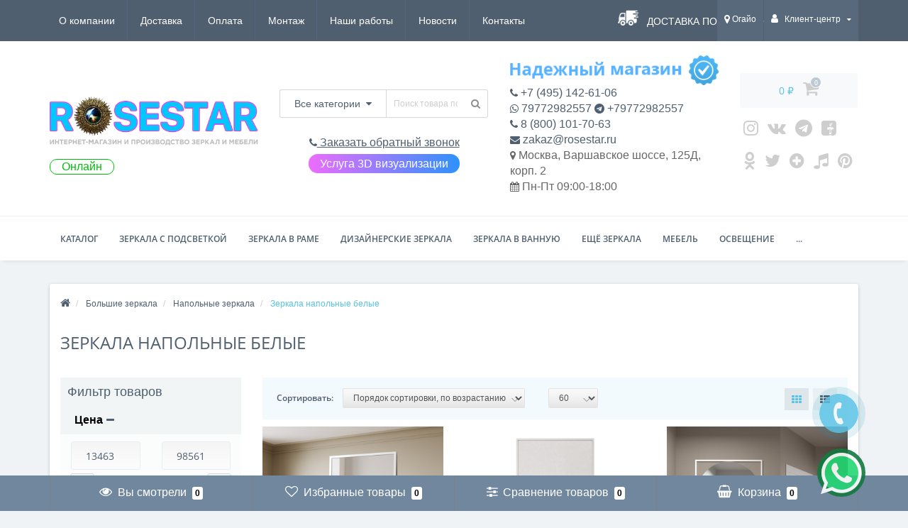

--- FILE ---
content_type: text/html; charset=utf-8
request_url: https://rosestar.ru/category/zerkala-napolnye-belye/
body_size: 78920
content:
<!DOCTYPE html>
<!--[if IE]><![endif]-->
<!--[if IE 8 ]><html dir="ltr" lang="ru" class="ie8"><![endif]-->
<!--[if IE 9 ]><html dir="ltr" lang="ru" class="ie9"><![endif]-->
<!--[if (gt IE 9)|!(IE)]><!-->
<html dir="ltr" lang="ru" >
<!--<![endif]-->
<head>
<meta name="viewport" content="width=device-width, initial-scale=1.0">
<meta name="yandex-verification" content="97f6611b66a657da" />
<meta http-equiv="Content-Type" content="text/html; charset=UTF-8"/>
<!-- <meta name="viewport" content="width=device-width, initial-scale=1.0, minimum-scale=1.0, user-scalable=0" /> -->
<meta http-equiv="X-UA-Compatible" content="IE=edge">
<title>Зеркала напольные белые — купить напольное зеркало в раме белого цвета в Москве в интернет-магазине ROSESTAR, цена от 15000 руб</title>

      
<base href="https://rosestar.ru/" />


						
<meta name="description" content="Зеркала белые напольные купить недорого по цене от 15000 руб ☛ Низкие цены ☛ Большой выбор в наличии и на заказ ☛ Доставка по Москве и по всей России ★★★ Интернет-магазин ROSESTAR ☎  +7 (495) 142-61-06 (Пн-Пт с 9:00 до 19:00, Сб с 9:00 до 17:00)" />
<meta name="keywords" content= "зеркало напольное белое, напольное зеркало в белой раме" />
<meta property="og:title" content="Зеркала напольные белые — купить напольное зеркало в раме белого цвета в Москве в интернет-магазине ROSESTAR, цена от 15000 руб" />
<meta property="og:type" content="website" />
<meta property="og:url" content="https://rosestar.ru/category/zerkala-napolnye-belye/" /><meta property="og:image" content="https://rosestar.ru/image/cache/catalog/import_yml/373/dt2-1024x1024-150x150.jpg" />
<meta property="og:site_name" content="ROSESTAR.RU — зеркала, мебель, освещение" />

<link rel="stylesheet" type="text/css" href="catalog/view/theme/oct_techstore/js/slick/slick.css"/>
<link rel="stylesheet" type="text/css" href="catalog/view/theme/oct_techstore/js/slick/slick-theme.css"/>

	<link href="catalog/view/javascript/bootstrap/css/bootstrap.min.css?version=1769647209" rel="stylesheet" media="screen" />
	<link href="catalog/view/theme/oct_techstore/stylesheet/font-awesome/css/font-awesome.min.css?version=1769647209" rel="stylesheet" media="screen" />
	<link href="catalog/view/theme/oct_techstore/stylesheet/fonts.css?version=1769647209" rel="stylesheet" media="screen" />
	<link href="catalog/view/theme/oct_techstore/stylesheet/stylesheet.css?version=1769647209" rel="stylesheet" media="screen" />
	<link href="catalog/view/theme/oct_techstore/stylesheet/responsive.css?version=1769647209" rel="stylesheet" media="screen" />
	<link href="catalog/view/javascript/jquery/owl-carousel/owl.carousel.css?version=1769647209" rel="stylesheet" media="screen" />
	<link href="catalog/view/theme/oct_techstore/stylesheet/allstyles.css?version=1769647209" rel="stylesheet" media="screen" />
	<link href="catalog/view/theme/oct_techstore/stylesheet/dynamic_stylesheet.css?version=1769647209" rel="stylesheet" media="screen" />
	<link href="catalog/view/javascript/progroman/progroman.city-manager.css?version=1769647209" rel="stylesheet" media="screen" />
	<link href="catalog/view/theme/default/stylesheet/sticker/sticker.css?version=1769647209" rel="stylesheet" media="screen" />
	<link href="catalog/view/theme/default/stylesheet/sticker/custom.css?version=1769647209" rel="stylesheet" media="screen" />
	<link href="catalog/view/javascript/octemplates/oct_product_filter/nouislider.css?version=1769647209" rel="stylesheet" media="screen" />



	<script  src="catalog/view/javascript/jquery/jquery-2.1.1.min.js"></script>
	<script  src="catalog/view/javascript/bootstrap/js/bootstrap.min.js"></script>
	<script  src="catalog/view/javascript/jquery/owl-carousel/owl.carousel.min.js"></script>
	<script  src="catalog/view/javascript/jquery/magnific/jquery.magnific-popup.min.js"></script>
	<script  src="catalog/view/theme/oct_techstore/js/barrating.js"></script>
	<script  src="catalog/view/theme/oct_techstore/js/input-mask.js"></script>
	<script  src="catalog/view/javascript/octemplates/tippy/tippy.min.js"></script>
	<script  src="catalog/view/javascript/progroman/jquery.progroman.autocomplete.js"></script>
	<script  src="catalog/view/javascript/progroman/jquery.progroman.city-manager.js"></script>
	<script  src="catalog/view/javascript/octemplates/oct_product_filter/nouislider.js"></script>
	<script  src="catalog/view/javascript/octemplates/oct_product_filter/wNumb.js"></script>
	<script  src="catalog/view/javascript/art_ask_price/art_ask_price.js"></script>
	


<link href="https://rosestar.ru/category/zerkala-napolnye-belye/" rel="canonical" />
<link href="https://rosestar.ru/image/catalog/f_0485e4927b864fc0.jpg" rel="icon" />

<link rel="stylesheet" type="text/css" href="catalog/view/theme/oct_techstore/stylesheet/onecustom.css?version=1769647209"/>


				<meta property="og:title" content="Зеркала напольные белые — купить напольное зеркало в раме белого цвета в Москве в интернет-магазине ROSESTAR, цена от 15000 руб" >
                <meta property="og:description" content="Зеркала белые напольные купить недорого по цене от 15000 руб ☛ Низкие цены ☛ Большой выбор в наличии и на заказ ☛ Доставка по Москве и по всей России ★★★ Интернет-магазин ROSESTAR ☎  +7 (495) 142-61-06 (Пн-Пт с 9:00 до 19:00, Сб с 9:00 до 17:00)" >
												<meta property="og:site_name" content="ROSESTAR.RU — зеркала, мебель, освещение" >
				                <meta property="og:image" content="https://rosestar.ru/image/cache/catalog/import_yml/373/dt2-1024x1024-300x300.jpg" >
                                <meta property="og:image:width" content="300" >
                                <meta property="og:image:height" content="300" >
                                <meta property="og:url" content="https://rosestar.ru/category/zerkala-napolnye-belye/" >
                                <meta property="og:type" content="website" >
                                

					<style type="text/css">.xdstickers_wrapper {position:absolute; z-index:999; color:#fff; text-transform:uppercase; font-weight:bold; line-height:1.75;}
.xdstickers_wrapper.position_upleft {top:5px; left:15px; right:auto;}
.xdstickers_wrapper.position_upright {top:5px; right:15px; left:auto;}
.xdstickers {padding:0 10px; margin-bottom:5px;}									.xdsticker_0 {
										background-color:#ff0000;
										color:;
									}
					</style>				

                            

                            
</head>
<body class="product-category-446_82_830">
	<div id="menu-mobile" class="m-panel-box">
	  <div class="menu-mobile-header">Меню</div>
	  <div id="menu-mobile-box"></div>
	  <div class="close-m-search">
	    <a class="oct-button closempanel">×</a>
	  </div>
	</div>
	<div id="info-mobile" class="m-panel-box">
	  <div class="menu-mobile-header">Информация</div>
	  <div class="close-m-search">
	    <a class="oct-button closempanel">×</a>
	  </div>
	  <div id="info-mobile-box"></div>
	</div>
	
	
	<div class="oct-m-search m-panel-box" id="msrch" itemscope itemtype="https://schema.org/WebSite">
	<meta itemprop="url" content="https://rosestar.ru"/>
	  <div class="menu-mobile-header">Поиск товаров</div>
	  <div id="oct-mobile-search-box" itemprop="potentialAction" itemscope itemtype="https://schema.org/SearchAction">
	  <meta itemprop="target" content="https://rosestar.ru/search/?search={search}"/>
	    <div id="oct-mobile-search">
	      <div class="input-group">
	        <input itemprop="query-input" type="text" name="search" class="form-control" placeholder="Поиск товаров">
	        <span class="input-group-btn">
	        <input type="button" id="oct-m-search-button" value="Найти" class="oct-button">
	        </span>
	      </div>
	      <div class="oct-msearchresults" id="searchm">
	        <div id="msearchresults"></div>
	      </div>
	    </div>
	    <p>&nbsp;</p>
	  </div>
	  <div class="close-m-search">
	    <a class="oct-button closempanel">×</a>
	  </div>
	</div>
	
	
	<div id="oct-bluring-box">
	<div id="oct-bluring-box-item"></div>
	<nav id="top">
	  <div class="top-container">
	    <div class="container mobile-container">
	      <div class="row">
	        <div class="col-xs-3 top-mobile-item">
	          <a class="new-menu-toggle" id="menu-mobile-toggle">
	          <i class="fa fa-bars" aria-hidden="true"></i>
	          </a>
	        </div>
	        <div class="col-xs-3 top-mobile-item">
	          <a class="new-menu-toggle" id="info-mobile-toggle">
	          <i class="fa fa-info" aria-hidden="true"></i>
	          </a>
	        </div>
	        <div class="col-xs-3 top-mobile-item">
	          <a href="https://rosestar.ru/login/" class="new-menu-toggle" id="user-mobile-toggle">
	          <i class="fa fa-id-badge" aria-hidden="true"></i>
	          </a>
	        </div>
	        <div class="col-xs-3 top-mobile-item">
	          <a class="new-menu-toggle" id="search-mobile-toggle">
	          <i class="fa fa-search" aria-hidden="true"></i>
	          </a>
	        </div>
	      </div>
	    </div>
	    <div class="container not-mobile-container">
	      <div class="row">
	        <div class="col-sm-12">
	          <div id="top-left-links" class="pull-left">
	            <ul class="list-inline top-left-info-links" itemscope="itemscope" itemtype="http://www.schema.org/SiteNavigationElement">
	              		              		              	<li class="apppli"><a itemprop="hasPart" href="https://rosestar.ru/o-kompanii">О компании</a></li>
		              		              	<li class="apppli"><a itemprop="hasPart" href="https://rosestar.ru/delivery">Доставка</a></li>
		              		              	<li class="apppli"><a itemprop="hasPart" href="https://rosestar.ru/payment">Оплата</a></li>
		              		              	<li class="apppli"><a itemprop="hasPart" href="https://rosestar.ru/montazh-zerkal">Монтаж</a></li>
		              		              	<li class="apppli"><a itemprop="hasPart" href="https://rosestar.ru/nashiraboti">Наши работы</a></li>
		              	              	              	              	<li><a itemprop="hasPart" href="https://rosestar.ru/news-blog/">Новости</a></li>
	              	              	              	<li><a itemprop="hasPart" href="https://rosestar.ru/contact-us/">Контакты</a></li>
	              	            </ul>
	          </div>
	          
	          <div>
	              <a href="/delivery" class="delivery_car">Доставка по всей России!</a>
	          </div>
	          
	          
	          
	          <div id="top-right-links" class="pull-right">
	            	            <div class="language-currency">
	              
	              	            </div>
	            	            <ul class="list-inline">
	              	              <li class="dropdown"><div class="prmn-cmngr" data-confirm="false"><div class="prmn-cmngr__content">
  <div class="prmn-cmngr__title">
          <a class="prmn-cmngr__city">
      <span class="glyphicon glyphicon-map-marker fa fa-map-marker"></span> Огайо    </a>
  </div>
  <div class="prmn-cmngr__confirm">
    Ваш город &mdash; <span class="prmn-cmngr__confirm-city">Огайо</span><br>
    Угадали?    <div class="prmn-cmngr__confirm-btns">
        <input class="prmn-cmngr__confirm-btn btn btn-primary" value="Да" type="button" data-value="yes"
               data-redirect="">
        <input class="prmn-cmngr__confirm-btn btn" value="Нет" type="button" data-value="no">
    </div>
</div></div></div>
	                <!--<a href="#" class="dropdown-toggle" data-toggle="dropdown" aria-expanded="false" data-hover="dropdown"><i class="fa fa-clock-o" aria-hidden="true"></i> <span class="hidden-xs hidden-sm hidden-md">Время работы</span> <i class="fa fa-caret-down"></i></a>
	                <ul class="dropdown-menu">
	                  	                  	<li><span>Пн-Пт 09:00-18:00</span></li>
	                  	                </ul>-->
	              </li>
	              	              <li class="dropdown user-dropdown">
	                <a rel="nofollow" href="https://rosestar.ru/my-account/" title="Личный кабинет" class="dropdown-toggle" data-toggle="dropdown" aria-expanded="false" data-hover="dropdown"><i class="fa fa-user" aria-hidden="true"></i> <span class="hidden-xs hidden-sm hidden-md">Клиент-центр</span> <i class="fa fa-caret-down"></i></a>
	                <ul class="dropdown-menu user-dropdown-menu">
	                  		                  <li><a rel="nofollow" href="https://rosestar.ru/create-account/">Регистрация</a></li>
		                  <li><a onclick="get_oct_popup_login();">Авторизация</a></li>
	                  	                </ul>
	              </li>
	            </ul>
	          </div>
	        </div>
	      </div>
	    </div>
	  </div>
	</nav>
	<header>
	  <div class="container">
	    <div class="row middle-header">
	      <div class="col-md-4 col-sm-8 ts-logo-box">
	        <div id="logo">
	          		          		          	<a href="https://rosestar.ru/"><img src="https://rosestar.ru/image/catalog/лого.png" alt="Интернет-магазин ROSESTAR - РОУЗСТАР" class="img-responsive" /></a>
		          	          	        </div>
	        <div class="onoff on" style="color:#00bf0a;">Онлайн</div>	      </div>
	      
	      <div class="col-sm-4 ts-search-box"><div id="search_main" itemscope itemtype="https://schema.org/WebSite">
<meta itemprop="url" content="https://rosestar.ru"/>
<span itemprop="potentialAction" itemscope itemtype="https://schema.org/SearchAction">

<div id="search" class="input-group">
<meta itemprop="target" content="https://rosestar.ru/search/?search={search}"/>
	<div class="input-group-btn dropdown">
		<button type="button" class="cats-button hidden-xs btn btn-default btn-lg dropdown-toggle" data-toggle="dropdown" aria-expanded="false" data-hover="dropdown">
			<span class="category-name">Все категории</span><i class="fa fa-caret-down" aria-hidden="true"></i>
		</button>
		<ul class="dropdown-menu">
			<li><a href="#" onclick="return false;" id="0">Все категории</a></li>
						<li><a href="#" onclick="return false;" id="1039">Зеркала 100 на 100 см</a></li>
						<li><a href="#" onclick="return false;" id="1042">Зеркала 50 на 50 см</a></li>
						<li><a href="#" onclick="return false;" id="1029">Зеркала 50 на 70 см</a></li>
						<li><a href="#" onclick="return false;" id="1035">Зеркала 60 на 60 см</a></li>
						<li><a href="#" onclick="return false;" id="1031">Зеркала 60 на 90 см</a></li>
						<li><a href="#" onclick="return false;" id="1036">Зеркала 70 на 70 см</a></li>
						<li><a href="#" onclick="return false;" id="1037">Зеркала 80 на 80 см</a></li>
						<li><a href="#" onclick="return false;" id="1038">Зеркала 90 на 90 см</a></li>
						<li><a href="#" onclick="return false;" id="362">Все зеркала с подсветкой</a></li>
						<li><a href="#" onclick="return false;" id="424">Все зеркала в ванную</a></li>
						<li><a href="#" onclick="return false;" id="410">Все зеркала в раме</a></li>
						<li><a href="#" onclick="return false;" id="417">Все дизайнерские зеркала</a></li>
						<li><a href="#" onclick="return false;" id="951">Состаренные зеркала</a></li>
						<li><a href="#" onclick="return false;" id="539">Фигурные зеркала</a></li>
						<li><a href="#" onclick="return false;" id="446">Большие зеркала</a></li>
						<li><a href="#" onclick="return false;" id="441">Зеркала в прихожую</a></li>
						<li><a href="#" onclick="return false;" id="442">Настенные зеркала</a></li>
						<li><a href="#" onclick="return false;" id="100038">Зеркала с вырезом</a></li>
						<li><a href="#" onclick="return false;" id="448">Круглые зеркала</a></li>
						<li><a href="#" onclick="return false;" id="447">Овальные зеркала</a></li>
						<li><a href="#" onclick="return false;" id="443">Зеркала в спальню</a></li>
						<li><a href="#" onclick="return false;" id="438">Зеркала с фацетом</a></li>
						<li><a href="#" onclick="return false;" id="524">Современные зеркала</a></li>
						<li><a href="#" onclick="return false;" id="100067">Зеркала для кафе, ресторана, бара</a></li>
						<li><a href="#" onclick="return false;" id="439">Гримерные зеркала</a></li>
						<li><a href="#" onclick="return false;" id="482">Квадратные зеркала</a></li>
						<li><a href="#" onclick="return false;" id="440">Косметические зеркала</a></li>
						<li><a href="#" onclick="return false;" id="100059">Осветлённые зеркала</a></li>
						<li><a href="#" onclick="return false;" id="445">Багеты для зеркал</a></li>
						<li><a href="#" onclick="return false;" id="465">Модные зеркала</a></li>
						<li><a href="#" onclick="return false;" id="527">Прямоугольные зеркала</a></li>
						<li><a href="#" onclick="return false;" id="872">Горизонтальные зеркала</a></li>
						<li><a href="#" onclick="return false;" id="943">Красивые зеркала</a></li>
						<li><a href="#" onclick="return false;" id="944">Небольшие зеркала</a></li>
						<li><a href="#" onclick="return false;" id="942">Зеркала с закруглёнными углами</a></li>
						<li><a href="#" onclick="return false;" id="454">Зеркальная и багетная мастерская</a></li>
						<li><a href="#" onclick="return false;" id="856">Парикмахерские зеркала</a></li>
						<li><a href="#" onclick="return false;" id="905">Полукруглые зеркала</a></li>
						<li><a href="#" onclick="return false;" id="864">Зеркала для комода</a></li>
						<li><a href="#" onclick="return false;" id="903">Настольные зеркала</a></li>
						<li><a href="#" onclick="return false;" id="945">Зеркала для гостиниц</a></li>
						<li><a href="#" onclick="return false;" id="949">Зеркала без рамы</a></li>
						<li><a href="#" onclick="return false;" id="946">Зеркала в кабинет и офис</a></li>
						<li><a href="#" onclick="return false;" id="947">Зеркала для магазинов</a></li>
						<li><a href="#" onclick="return false;" id="948">Зеркала в примерочную</a></li>
						<li><a href="#" onclick="return false;" id="952">Зеркала Трельяж</a></li>
						<li><a href="#" onclick="return false;" id="953">Трехстворчатые зеркала</a></li>
						<li><a href="#" onclick="return false;" id="954">Зеркала в наличии</a></li>
						<li><a href="#" onclick="return false;" id="955">Зеркала для гостиной</a></li>
						<li><a href="#" onclick="return false;" id="956">Зеркала в гардеробную</a></li>
						<li><a href="#" onclick="return false;" id="958">Авторские зеркала</a></li>
						<li><a href="#" onclick="return false;" id="959">Зеркала для улицы</a></li>
						<li><a href="#" onclick="return false;" id="453">Узкие зеркала</a></li>
						<li><a href="#" onclick="return false;" id="100042">Полуовальные зеркала</a></li>
						<li><a href="#" onclick="return false;" id="963">Зеркала в дом, в квартиру</a></li>
						<li><a href="#" onclick="return false;" id="964">Зеркала в подарок</a></li>
						<li><a href="#" onclick="return false;" id="966">Цветные зеркала</a></li>
						<li><a href="#" onclick="return false;" id="967">Распродажа зеркал</a></li>
						<li><a href="#" onclick="return false;" id="970">Вертикальные зеркала</a></li>
						<li><a href="#" onclick="return false;" id="972">Зеркала с узором</a></li>
						<li><a href="#" onclick="return false;" id="974">Тройные зеркала</a></li>
						<li><a href="#" onclick="return false;" id="975">Двойные зеркала</a></li>
						<li><a href="#" onclick="return false;" id="978">Зеркала для детской</a></li>
						<li><a href="#" onclick="return false;" id="981">Зеркала с рисунком</a></li>
						<li><a href="#" onclick="return false;" id="100040">Умные Smart зеркала</a></li>
						<li><a href="#" onclick="return false;" id="537">Классические зеркала</a></li>
						<li><a href="#" onclick="return false;" id="996">Зеркала для каминов</a></li>
						<li><a href="#" onclick="return false;" id="1008">Зеркала для дачи и сада</a></li>
						<li><a href="#" onclick="return false;" id="1015">Прикроватные зеркала</a></li>
						<li><a href="#" onclick="return false;" id="1016">Зеркала Капля</a></li>
						<li><a href="#" onclick="return false;" id="100045">Зеркала Камень</a></li>
						<li><a href="#" onclick="return false;" id="1017">Поворотные зеркала</a></li>
						<li><a href="#" onclick="return false;" id="1018">Зеркала на подставке</a></li>
						<li><a href="#" onclick="return false;" id="1019">Зеркала на ножке</a></li>
						<li><a href="#" onclick="return false;" id="100048">Зеркала для кухни</a></li>
						<li><a href="#" onclick="return false;" id="100053">Зеркала с полкой</a></li>
						<li><a href="#" onclick="return false;" id="100049">Зеркала на кронштейне</a></li>
						<li><a href="#" onclick="return false;" id="100055">Зеркала для туалетного столика</a></li>
						<li><a href="#" onclick="return false;" id="100039">Зеркала для консоли</a></li>
						<li><a href="#" onclick="return false;" id="473">Мебель</a></li>
						<li><a href="#" onclick="return false;" id="611">Освещение</a></li>
						<li><a href="#" onclick="return false;" id="604">Мебель для ванной комнаты</a></li>
						<li><a href="#" onclick="return false;" id="675">Предметы интерьера</a></li>
						<li><a href="#" onclick="return false;" id="757">Ароматы для дома</a></li>
						<li><a href="#" onclick="return false;" id="100056">Геометрические зеркала</a></li>
						<li><a href="#" onclick="return false;" id="100051">Зеркала в форме Паруса</a></li>
						<li><a href="#" onclick="return false;" id="1024">Сантехника</a></li>
						<li><a href="#" onclick="return false;" id="807">Ковры</a></li>
						<li><a href="#" onclick="return false;" id="738">Посуда</a></li>
						<li><a href="#" onclick="return false;" id="728">Текстиль</a></li>
						</ul>
		<input class="selected_oct_cat" type="hidden" name="category_id" value="0">
	</div>
  <input itemprop="query-input" type="text" name="search" value="" placeholder="Поиск товара по каталогу" class="input-lg" />
  <span class="input-group-btn">
    <button type="button"  id="oct-search-button" class="btn btn-default btn-lg btn-search"><i class="fa fa-search"></i></button>
  </span>
</div>

</span>
</div>	      <a style="font-size: 1.3em; text-decoration: underline;" onclick="get_oct_popup_call_phone(); ym(61685581, 'reachGoal', 'request_phone'); return true;" id="headercall"><i class="fa fa-phone" aria-hidden="true"></i> Заказать обратный звонок</a>
	      <div id="arvisuallink"><a href="./3dvisual">Услуга 3D визуализации</a></div>
	      </div>
	      
	      <div class="col-sm-4 phones-top-box">
	      
	      <div id="imagestickerinfo"><img src="https://rosestar.ru/image/np_full2.png" alt="Надежный продавец ROSESTAR - РОУЗСТАР" class="img-responsive"></div>	      
	        	      </div>
	      
	      <div class="col-sm-3 buttons-top-box">
	      <div class="cartblock" id="cartbu">
	        	<div id="cart">
	  <a onclick="get_oct_popup_cart();"><span id="cart-total"><span class="cart-total-price">0 ₽</span> <i class="fa fa-shopping-cart"><span class="count-quantity">0</span></i></span></a>
	</div>
	        </div>
	        <div class="cartblock" id="socialurl">
	        <a href="https://www.instagram.com/rosestar.ru/" title="Instagram" target="_blank"><i class="fa fa-instagram"></i></a>
<a href="https://vk.com/rosestar_vk" title="Vkonakte" target="_blank"><i class="fa fa-vk"></i></a>
<a href="https://t.me/rosestarchanel" title="Telegram" target="_blank"><i class="fa fa-telegram"></i></a>
<a class="noshow" href="https://www.facebook.com/rosestar.ru/" title="Facebook" target="_blank"><i class="fa fa-facebook-square"></i></a>
<a href="https://www.youtube.com/channel/UCtk5WRmBSudE_J_XHYJzfig/" title="Youtube" target="_blank"><i class="fa fa-youtube-square"></i></a>
<a href="https://ok.ru/rosestar.ru" title="Odnoklassniki" target="_blank"><i class="fa fa-odnoklassniki"></i></a>
<a href="https://twitter.com/rosestar_ru" title="Twitter" target="_blank"><i class="fa fa-twitter"></i></a>

<a href="https://zen.yandex.ru/id/618ce2cc1a645d3a95ea3e4b" title="zen yandex" target="_blank"><i class="fa fa-plus-circle"></i></a>
<a href="https://www.tiktok.com/@rosestar_ru" title="tiktok" target="_blank"><i class="fa fa-music"></i></a>
<a href="https://www.pinterest.ru/rosestar_ru" title="pinterest" target="_blank"><i class="fa fa-pinterest"></i></a>
	        </div>
	      </div>
	      
	      <div class="col-sm-4 mobile-icons-box">
	        <a href="https://rosestar.ru/wishlist/" id="m-wishlist"><i class="fa fa-heart" aria-hidden="true"></i></a>
	        <a href="https://rosestar.ru/compare-products/" id="m-compare"><i class="fa fa-sliders" aria-hidden="true"></i></a>
	        <a onclick="javascript:get_oct_popup_cart(); return false;" href="#" id="m-cart"><i class="fa fa-shopping-cart"></i></a>
	      </div>	      
	    </div>
	    
	    <div class="col-sm-12 phones-mini-top-box text-center"></div>
	  
	  </div>	  
	</header>	

			    
			<div class="menu-row">
  <div class="container">
    <div class="row">
      <div id="oct-menu-box" class="col-sm-12">
        <nav id="menu" class="navbar">
          <div class="navbar-header"><span id="category" class="visible-xs">Список категорий</span>
            <button type="button" class="btn btn-navbar navbar-toggle" data-toggle="collapse" data-target=".navbar-ex1-collapse"><i class="fa fa-bars"></i></button>
          </div>
          <div class="collapse navbar-collapse navbar-ex1-collapse">
            <ul class="nav navbar-nav flex menu" itemscope="itemscope" itemtype="http://www.schema.org/SiteNavigationElement">
                                                                                    <li class="dropdown oct-mm-simplecat">
                <a itemprop="hasPart" href="javascript:void(0);" class="dropdown-toggle" data-toggle="dropdown" >Каталог</a><a class="parent-title-toggle dropdown-toggle dropdown-img megamenu-toggle-a" data-toggle="dropdown"></a>                <div class="dropdown-menu">
                  <div class="dropdown-inner">
                    <ul class="list-unstyled">
                                                                  <li class="second-level-li has-child">
                        <a itemprop="hasPart" href="https://rosestar.ru/category/zerkala-s-podsvetkoj/">Все зеркала с подсветкой</a> <span class="angle-right"><i class="fa fa-angle-right" aria-hidden="true"></i></span><a class="parent-title-toggle"></a>                        <ul class="megamenu-ischild">
                                                    <li><a itemprop="hasPart" href="https://rosestar.ru/category/zerkala-v-vannuyu-s-podsvetkoj/">Зеркала с подсветкой в ванную комнату</a></li>
                                                      <li><a itemprop="hasPart" href="https://rosestar.ru/category/kruglyye-zerkala-s-podsvetkoj/">Круглые зеркала с подсветкой</a></li>
                                                      <li><a itemprop="hasPart" href="https://rosestar.ru/category/nastennye-zerkala-s-podsvetkoj/">Настенные зеркала с подсветкой</a></li>
                                                      <li><a itemprop="hasPart" href="https://rosestar.ru/category/zerkala-s-sensornoy-podsvetkoj/">Сенсорные зеркала с подсветкой</a></li>
                                                      <li><a itemprop="hasPart" href="https://rosestar.ru/category/zerkala-s-podsvetkoj-na-zakaz/">Зеркала с подсветкой на заказ</a></li>
                                                      <li><a itemprop="hasPart" href="https://rosestar.ru/category/zerkala-s-podogrevom-i-podsvetkoj/">Зеркала с подсветкой и подогревом</a></li>
                                                      <li><a itemprop="hasPart" href="https://rosestar.ru/category/zerkala-v-prihozhuju-s-podsvetkoj/">Зеркала с подсветкой в прихожую</a></li>
                                                      <li><a itemprop="hasPart" href="https://rosestar.ru/category/zerkala-s-led-podsvetkoj/">Зеркала с LED-подсветкой</a></li>
                                                      <li><a itemprop="hasPart" href="https://rosestar.ru/category/zerkala-s-podsvetkoj-ambilight-ehmbilajt/">Зеркала с задней подсветкой Ambilight (Эмбилайт)</a></li>
                                                      <li><a itemprop="hasPart" href="https://rosestar.ru/category/zerkala-s-frontalnoj-podsvetkoj/">Зеркала с фронтальной подсветкой</a></li>
                                                      <li><a itemprop="hasPart" href="https://rosestar.ru/category/zerkala-s-podsvetkoj-v-polnyj-rost/">Зеркала с подсветкой в полный рост</a></li>
                                                      <li><a itemprop="hasPart" href="https://rosestar.ru/category/napolnye-zerkala-s-podsvetkoj/">Напольные зеркала с подсветкой</a></li>
                                                      <li><a itemprop="hasPart" href="https://rosestar.ru/category/zerkala-s-chasami-i-podsvetkoj/">Зеркала с часами и подсветкой</a></li>
                                                      <li><a itemprop="hasPart" href="https://rosestar.ru/category/zerkala-dlya-makijazha-s-podsvetkoj/">Зеркала с подсветкой для макияжа</a></li>
                                                      <li><a itemprop="hasPart" href="https://rosestar.ru/category/zerkala-s-polkami-s-podsvetkoj/">Зеркала с подсветкой и полками</a></li>
                                                      <li><a itemprop="hasPart" href="https://rosestar.ru/category/zerkala-s-podsvetkoj-v-spalnyu/">Зеркала с подсветкой в спальню</a></li>
                                                      <li><a itemprop="hasPart" href="https://rosestar.ru/category/pryamougolnye-zerkala-s-podsvetkoj/">Прямоугольные зеркала с подсветкой</a></li>
                                                      <li><a itemprop="hasPart" href="https://rosestar.ru/category/zerkala-s-podsvetkoj-v-rame/">Зеркала с подсветкой в раме</a></li>
                                                      <li><a itemprop="hasPart" href="https://rosestar.ru/category/zerkala-55-sm-s-podsvetkoj/">Зеркала с подсветкой 55 см</a></li>
                                                      <li><a itemprop="hasPart" href="https://rosestar.ru/category/zerkala-60-s-podsvetkoj/">Зеркала с подсветкой 60 см</a></li>
                                                      <li><a itemprop="hasPart" href="https://rosestar.ru/category/zerkala-s-podsvetkoj-65-sm/">Зеркала с подсветкой 65 см</a></li>
                                                      <li><a itemprop="hasPart" href="https://rosestar.ru/category/zerkala-s-podsvetkoj-80/">Зеркала с подсветкой 80 см</a></li>
                                                      <li><a itemprop="hasPart" href="https://rosestar.ru/category/zerkala-s-podsvetkoj-85-sm/">Зеркала с подсветкой 85 см</a></li>
                                                      <li><a itemprop="hasPart" href="https://rosestar.ru/category/zerkala-s-podsvetkoj-120/">Зеркала с подсветкой 120 см</a></li>
                                                      <li><a itemprop="hasPart" href="https://rosestar.ru/category/zerkala-s-podsvetkoj-50/">Зеркала с подсветкой 50 см</a></li>
                                                      <li><a itemprop="hasPart" href="https://rosestar.ru/category/zerkala-s-podsvetkoj-70/">Зеркала с подсветкой 70 см</a></li>
                                                      <li><a itemprop="hasPart" href="https://rosestar.ru/category/zerkala-s-podsvetkoj-75-sm/">Зеркала с подсветкой 75 см</a></li>
                                                      <li><a itemprop="hasPart" href="https://rosestar.ru/category/zerkala-40-s-podsvetkoj/">Зеркала с подсветкой 40 см</a></li>
                                                      <li><a itemprop="hasPart" href="https://rosestar.ru/category/zerkala-s-podsvetkoj-90/">Зеркала с подсветкой 90 см</a></li>
                                                      <li><a itemprop="hasPart" href="https://rosestar.ru/category/zerkala-s-podsvetkoj-95-sm/">Зеркала с подсветкой 95 см</a></li>
                                                      <li><a itemprop="hasPart" href="https://rosestar.ru/category/zerkala-100-s-podsvetkoj/">Зеркала с подсветкой 100 см</a></li>
                                                      <li><a itemprop="hasPart" href="https://rosestar.ru/category/zerkala-s-podsvetkoj-105-sm/">Зеркала с подсветкой 105 см</a></li>
                                                      <li><a itemprop="hasPart" href="https://rosestar.ru/category/zerkala-s-vnutrennej-podsvetkoj/">Зеркала с внутренней подсветкой</a></li>
                                                      <li><a itemprop="hasPart" href="https://rosestar.ru/category/zerkala-s-podsvetkoj-110/">Зеркала с подсветкой 110 см</a></li>
                                                      <li><a itemprop="hasPart" href="https://rosestar.ru/category/zerkala-s-podsvetkoj-130/">Зеркала с подсветкой 130 см</a></li>
                                                      <li><a itemprop="hasPart" href="https://rosestar.ru/category/zerkala-s-podsvetkoj-150-sm/">Зеркала с подсветкой 150 см</a></li>
                                                      <li><a itemprop="hasPart" href="https://rosestar.ru/category/zerkala-s-podsvetkoj-160-sm/">Зеркала с подсветкой 160 см</a></li>
                                                      <li><a itemprop="hasPart" href="https://rosestar.ru/category/zerkala-so-svetilnikami/">Зеркала со светильниками</a></li>
                                                      <li><a itemprop="hasPart" href="https://rosestar.ru/category/zerkala-s-podsvetkoj-170-sm/">Зеркала с подсветкой 170 см</a></li>
                                                      <li><a itemprop="hasPart" href="https://rosestar.ru/category/zerkala-vizazhista/">Зеркала для визажиста</a></li>
                                                      <li><a itemprop="hasPart" href="https://rosestar.ru/category/zerkala-s-podsvetkoj-180-sm/">Зеркала с подсветкой 180 см</a></li>
                                                      <li><a itemprop="hasPart" href="https://rosestar.ru/category/zerkala-s-podsvetkoj-200-sm/">Зеркала с подсветкой 200 см</a></li>
                                                      <li><a itemprop="hasPart" href="https://rosestar.ru/category/zerkala-s-podsvetkoj-po-perimetru/">Зеркала с подсветкой по периметру</a></li>
                                                      <li><a itemprop="hasPart" href="https://rosestar.ru/category/zerkala-190-sm-s-podsvetkoj/">Зеркала с подсветкой 190 см</a></li>
                                                      <li><a itemprop="hasPart" href="https://rosestar.ru/category/dekorativnye-zerkala-s-podsvetkoj/">Декоративные дизайнерские зеркала с подсветкой</a></li>
                                                      <li><a itemprop="hasPart" href="https://rosestar.ru/category/zerkala-s-konturnoj-podsvetkoj/">Зеркала с контурной подсветкой</a></li>
                                                      <li><a itemprop="hasPart" href="https://rosestar.ru/category/zerkala-s-dimmerom/">Зеркала с диммером</a></li>
                                                      <li><a itemprop="hasPart" href="https://rosestar.ru/category/vertikalnye-zerkala-s-podsvetkoj/">Вертикальные зеркала с подсветкой</a></li>
                                                      <li><a itemprop="hasPart" href="https://rosestar.ru/category/kvadratnye-zerkala-s-podsvetkoj/">Квадратные зеркала с подсветкой</a></li>
                                                      <li><a itemprop="hasPart" href="https://rosestar.ru/category/paryashchie-zerkala/">Парящие зеркала</a></li>
                                                      <li><a itemprop="hasPart" href="https://rosestar.ru/category/zerkala-s-blyutuzom-bluetooth/">Зеркала с блютузом (Bluetooth)</a></li>
                                                      <li><a itemprop="hasPart" href="https://rosestar.ru/category/zerkala-s-muzykoj/">Зеркала с музыкой</a></li>
                                                      <li><a itemprop="hasPart" href="https://rosestar.ru/category/zerkala-s-linzoj/">Зеркала с линзой</a></li>
                                                      <li><a itemprop="hasPart" href="https://rosestar.ru/category/zerkala-s-bokovoj-podsvetkoj/">Зеркала с боковой подсветкой</a></li>
                                                      <li><a itemprop="hasPart" href="https://rosestar.ru/category/zerkala-s-rgb-podsvetkoj/">Зеркала с RGB подсветкой</a></li>
                                                      <li><a itemprop="hasPart" href="https://rosestar.ru/category/zerkala-s-fonovoj-podsvetkoj/">С фоновой подсветкой</a></li>
                                                      <li><a itemprop="hasPart" href="https://rosestar.ru/category/zerkalo-s-podsvetkoj-v-rozetku/">Зеркала с подсветкой в розетку</a></li>
                                                      <li><a itemprop="hasPart" href="https://rosestar.ru/category/zerkala-tonnel/">Зеркала-тоннели с эффектом бесконечности</a></li>
                                                      <li><a itemprop="hasPart" href="https://rosestar.ru/category/zerkala-s-logotipom-s-podsvetkoj/">Зеркала с логотипом с подсветкой</a></li>
                                                    </ul>
                      </li>
                                                                                        <li class="second-level-li"><a itemprop="hasPart" href="https://rosestar.ru/category/zerkala-na-zakaz/">Зеркала на заказ</a></li>
                                                                                        <li class="second-level-li has-child">
                        <a itemprop="hasPart" href="https://rosestar.ru/category/zerkala-v-vannuju/">Все зеркала в ванную</a> <span class="angle-right"><i class="fa fa-angle-right" aria-hidden="true"></i></span><a class="parent-title-toggle"></a>                        <ul class="megamenu-ischild">
                                                    <li><a itemprop="hasPart" href="https://rosestar.ru/category/zerkala-v-vannuju-v-rame/">Зеркала в ванную в раме</a></li>
                                                      <li><a itemprop="hasPart" href="https://rosestar.ru/category/zerkala-v-vannuju-na-zakaz/">Зеркала в ванную на заказ</a></li>
                                                      <li><a itemprop="hasPart" href="https://rosestar.ru/category/zerkala-v-vannuyu-s-podogrevom/">Зеркала с подогревом</a></li>
                                                      <li><a itemprop="hasPart" href="https://rosestar.ru/category/kruglyye-zerkala-v-vannuju/">Круглые зеркала в ванную</a></li>
                                                      <li><a itemprop="hasPart" href="https://rosestar.ru/category/zerkala-dlya-rakovin/">Зеркала для раковин</a></li>
                                                      <li><a itemprop="hasPart" href="https://rosestar.ru/category/ovalnyye-zerkala-dlya-vannoj/">Овальные зеркала в ванную</a></li>
                                                      <li><a itemprop="hasPart" href="https://rosestar.ru/category/navesnye-zerkala-v-vannuyu/">Навесные зеркала в ванную</a></li>
                                                      <li><a itemprop="hasPart" href="https://rosestar.ru/category/zerkala-dlya-britia/">Зеркала для бритья</a></li>
                                                      <li><a itemprop="hasPart" href="https://rosestar.ru/category/zerkala-v-vannuju-s-polkoy/">Зеркала с полкой для ванной</a></li>
                                                      <li><a itemprop="hasPart" href="https://rosestar.ru/category/zerkalnyye-shkafy-v-vannuju/">Зеркальные шкафы в ванную</a></li>
                                                      <li><a itemprop="hasPart" href="https://rosestar.ru/category/zerkala-v-bagete-dlya-vannoj/">Зеркала для ванной в багете</a></li>
                                                      <li><a itemprop="hasPart" href="https://rosestar.ru/category/zerkala-v-vannuyu-60-sm/">Зеркала для ванной 60 см</a></li>
                                                      <li><a itemprop="hasPart" href="https://rosestar.ru/category/zerkala-dlya-vannoj-60-na-80-sm/">Зеркала для ванной 60 на 80 см</a></li>
                                                      <li><a itemprop="hasPart" href="https://rosestar.ru/category/zerkala-v-vannuyu-70-sm/">Зеркала для ванной 70 см</a></li>
                                                      <li><a itemprop="hasPart" href="https://rosestar.ru/category/zerkala-v-vannuyu-75-sm/">Зеркала для ванной 75 см</a></li>
                                                      <li><a itemprop="hasPart" href="https://rosestar.ru/category/zerkala-v-vannuyu-80-sm/">Зеркала для ванной 80 см</a></li>
                                                      <li><a itemprop="hasPart" href="https://rosestar.ru/category/zerkala-v-vannuyu-85-sm/">Зеркала для ванной 85 см</a></li>
                                                      <li><a itemprop="hasPart" href="https://rosestar.ru/category/zerkala-v-vannuyu-90-sm/">Зеркала для ванной 90 см</a></li>
                                                      <li><a itemprop="hasPart" href="https://rosestar.ru/category/zerkala-v-vannuyu-95-sm/">Зеркала для ванной 95 см</a></li>
                                                      <li><a itemprop="hasPart" href="https://rosestar.ru/category/zerkala-v-vannuyu-100-sm/">Зеркала для ванной 100 см</a></li>
                                                      <li><a itemprop="hasPart" href="https://rosestar.ru/category/zerkala-v-vannuyu-110-sm/">Зеркала для ванной 110 см</a></li>
                                                      <li><a itemprop="hasPart" href="https://rosestar.ru/category/zerkala-v-vannuyu-120-sm/">Зеркала для ванной 120 см</a></li>
                                                      <li><a itemprop="hasPart" href="https://rosestar.ru/category/zerkala-v-vannuyu-130-sm/">Зеркала для ванной 130 см</a></li>
                                                      <li><a itemprop="hasPart" href="https://rosestar.ru/category/zerkala-v-vannuyu-140-sm/">Зеркала для ванной 140 см</a></li>
                                                      <li><a itemprop="hasPart" href="https://rosestar.ru/category/nedorogie-zerkala-dlya-vannoj/">Недорогие зеркала в ванную</a></li>
                                                      <li><a itemprop="hasPart" href="https://rosestar.ru/category/kvadratnye-zerkala-v-vannuyu/">Квадратные зеркала в ванную</a></li>
                                                      <li><a itemprop="hasPart" href="https://rosestar.ru/category/pryamougolnye-zerkala-v-vannuyu/">Прямоугольные зеркала для ванной</a></li>
                                                      <li><a itemprop="hasPart" href="https://rosestar.ru/category/zerkala-v-vannuju-uvelichitelnye/">Увеличительные зеркала</a></li>
                                                      <li><a itemprop="hasPart" href="https://rosestar.ru/category/uglovye-zerkala-v-vannuyu/">Угловые зеркала</a></li>
                                                      <li><a itemprop="hasPart" href="https://rosestar.ru/category/zerkala-v-vannuyu-bez-podsvetki/">Зеркала для ванной без подсветки</a></li>
                                                      <li><a itemprop="hasPart" href="https://rosestar.ru/category/zerkala-v-vannuyu-bez-polki/">Зеркала для ванной без полки</a></li>
                                                      <li><a itemprop="hasPart" href="https://rosestar.ru/category/sovremennye-zerkala-v-vannuyu/">Современные зеркала для ванной</a></li>
                                                      <li><a itemprop="hasPart" href="https://rosestar.ru/category/zerkala-v-dushevuyu/">Зеркала в душевую</a></li>
                                                    </ul>
                      </li>
                                                                                        <li class="second-level-li"><a itemprop="hasPart" href="https://rosestar.ru/category/zerkala-v-vannuyu-s-podsvetkoj/">Зеркала с подсветкой в ванную комнату</a></li>
                                                                                        <li class="second-level-li has-child">
                        <a itemprop="hasPart" href="https://rosestar.ru/category/zerkala-v-rame/">Все зеркала в раме</a> <span class="angle-right"><i class="fa fa-angle-right" aria-hidden="true"></i></span><a class="parent-title-toggle"></a>                        <ul class="megamenu-ischild">
                                                    <li><a itemprop="hasPart" href="https://rosestar.ru/category/zerkala-v-zerkalnoj-rame/">Зеркала в зеркальной раме</a></li>
                                                      <li><a itemprop="hasPart" href="https://rosestar.ru/category/zerkala-v-chjornoj-rame/">Зеркала в чёрной раме</a></li>
                                                      <li><a itemprop="hasPart" href="https://rosestar.ru/category/zerkala-v-reznoj-rame/">Зеркала в резной раме</a></li>
                                                      <li><a itemprop="hasPart" href="https://rosestar.ru/category/zolotye-zerkala/">Золотые зеркала</a></li>
                                                      <li><a itemprop="hasPart" href="https://rosestar.ru/category/zerkala-latun/">Зеркала в раме из латуни</a></li>
                                                      <li><a itemprop="hasPart" href="https://rosestar.ru/category/zerkala-nastennye-v-rame/">Настенные зеркала в раме</a></li>
                                                      <li><a itemprop="hasPart" href="https://rosestar.ru/category/bronzovye-zerkala/">Бронзовые зеркала</a></li>
                                                      <li><a itemprop="hasPart" href="https://rosestar.ru/category/zerkala-v-rame-venge/">Зеркала в раме венге</a></li>
                                                      <li><a itemprop="hasPart" href="https://rosestar.ru/category/zerkala-v-plastikovoj-rame/">Зеркала в пластиковой раме</a></li>
                                                      <li><a itemprop="hasPart" href="https://rosestar.ru/category/zerkala-v-metallicheskoy-rame/">Зеркала в металлической раме</a></li>
                                                      <li><a itemprop="hasPart" href="https://rosestar.ru/category/zerkala-v-beloy-rame/">Зеркала в белой раме</a></li>
                                                      <li><a itemprop="hasPart" href="https://rosestar.ru/category/zerkala-v-rame-cveta-slonovaya-kost/">Зеркала Слоновая кость</a></li>
                                                      <li><a itemprop="hasPart" href="https://rosestar.ru/category/zerkala-v-alyuminievoj-rame/">Зеркала в алюминиевой раме</a></li>
                                                      <li><a itemprop="hasPart" href="https://rosestar.ru/category/serebryanye-zerkala/">Серебряные зеркала</a></li>
                                                      <li><a itemprop="hasPart" href="https://rosestar.ru/category/zerkala-v-derevyannoy-rame/">Зеркала в деревянной раме</a></li>
                                                      <li><a itemprop="hasPart" href="https://rosestar.ru/category/zerkala-v-korichnevoj-rame/">Зеркала в коричневой раме</a></li>
                                                      <li><a itemprop="hasPart" href="https://rosestar.ru/category/zerkala-provans/">Зеркала Прованс</a></li>
                                                      <li><a itemprop="hasPart" href="https://rosestar.ru/category/zerkalo-v-rame-na-zakaz/">Зеркала в раме на заказ</a></li>
                                                      <li><a itemprop="hasPart" href="https://rosestar.ru/category/zerkala-v-bagete/">Зеркала в багете</a></li>
                                                      <li><a itemprop="hasPart" href="https://rosestar.ru/category/zerkala-v-zelyonoj-rame/">Зеркала в зелёной раме</a></li>
                                                      <li><a itemprop="hasPart" href="https://rosestar.ru/category/zerkala-v-azhurnoj-rame/">Зеркала в ажурной раме</a></li>
                                                      <li><a itemprop="hasPart" href="https://rosestar.ru/category/zerkala-v-belom-bagete/">Зеркала в белом багете</a></li>
                                                      <li><a itemprop="hasPart" href="https://rosestar.ru/category/krasnye-zerkala/">Красные зеркала</a></li>
                                                      <li><a itemprop="hasPart" href="https://rosestar.ru/category/zerkala-v-rame-iz-poliuretana/">Зеркала в раме из полиуретана</a></li>
                                                      <li><a itemprop="hasPart" href="https://rosestar.ru/category/zerkala-v-rame-iz-mozaiki/">Зеркала в раме из мозаики</a></li>
                                                      <li><a itemprop="hasPart" href="https://rosestar.ru/category/zerkala-shampan/">Зеркала Шампань</a></li>
                                                      <li><a itemprop="hasPart" href="https://rosestar.ru/category/bezhevye-zerkala/">Бежевые зеркала</a></li>
                                                      <li><a itemprop="hasPart" href="https://rosestar.ru/category/sinie-zerkala/">Синие зеркала</a></li>
                                                      <li><a itemprop="hasPart" href="https://rosestar.ru/category/zerkala-chrome/">Зеркала Хром</a></li>
                                                      <li><a itemprop="hasPart" href="https://rosestar.ru/category/serye-zerkala/">Серые зеркала</a></li>
                                                      <li><a itemprop="hasPart" href="https://rosestar.ru/category/sirenevye-zerkala/">Сиреневые зеркала</a></li>
                                                      <li><a itemprop="hasPart" href="https://rosestar.ru/category/zerkala-v-rame-iz-mdf/">Зеркала в раме МДФ</a></li>
                                                      <li><a itemprop="hasPart" href="https://rosestar.ru/category/zerkala-v-kozhanoj-rame/">Зеркала в кожаной раме</a></li>
                                                      <li><a itemprop="hasPart" href="https://rosestar.ru/category/zerkala-v-karetnoj-styazhke/">Зеркала в каретной стяжке</a></li>
                                                      <li><a itemprop="hasPart" href="https://rosestar.ru/category/zhyoltye-zerkala/">Жёлтые зеркала</a></li>
                                                    </ul>
                      </li>
                                                                                        <li class="second-level-li has-child">
                        <a itemprop="hasPart" href="https://rosestar.ru/category/dizajnerskie-zerkala/">Все дизайнерские зеркала</a> <span class="angle-right"><i class="fa fa-angle-right" aria-hidden="true"></i></span><a class="parent-title-toggle"></a>                        <ul class="megamenu-ischild">
                                                    <li><a itemprop="hasPart" href="https://rosestar.ru/category/zerkala-solntse/">Зеркала Солнце</a></li>
                                                      <li><a itemprop="hasPart" href="https://rosestar.ru/category/venetsianskiye-zerkala/">Венецианские зеркала</a></li>
                                                      <li><a itemprop="hasPart" href="https://rosestar.ru/category/interyernyye-zerkala/">Интерьерные зеркала</a></li>
                                                      <li><a itemprop="hasPart" href="https://rosestar.ru/category/zerkala-loft/">Зеркала Лофт</a></li>
                                                      <li><a itemprop="hasPart" href="https://rosestar.ru/category/zerkala-modern/">Зеркала Модерн</a></li>
                                                      <li><a itemprop="hasPart" href="https://rosestar.ru/category/vintazhnyye-zerkala/">Винтажные зеркала</a></li>
                                                      <li><a itemprop="hasPart" href="https://rosestar.ru/category/zerkala-barokko/">Зеркала Барокко</a></li>
                                                      <li><a itemprop="hasPart" href="https://rosestar.ru/category/zerkala-art-deko/">Зеркала Арт-деко</a></li>
                                                      <li><a itemprop="hasPart" href="https://rosestar.ru/category/zerkala-na-remne/">Зеркала на ремне</a></li>
                                                      <li><a itemprop="hasPart" href="https://rosestar.ru/category/neobychnye-zerkala/">Необычные зеркала</a></li>
                                                      <li><a itemprop="hasPart" href="https://rosestar.ru/category/dekorativnye-zerkala/">Декоративные зеркала</a></li>
                                                      <li><a itemprop="hasPart" href="https://rosestar.ru/category/zerkalnye-panno/">Зеркальные панно</a></li>
                                                      <li><a itemprop="hasPart" href="https://rosestar.ru/category/zerkala-v-skandinavskom-stile/">Зеркала в скандинавском стиле</a></li>
                                                      <li><a itemprop="hasPart" href="https://rosestar.ru/category/dorogie-zerkala/">Дорогие зеркала</a></li>
                                                      <li><a itemprop="hasPart" href="https://rosestar.ru/category/ehlitnye-zerkala/">Элитные зеркала</a></li>
                                                      <li><a itemprop="hasPart" href="https://rosestar.ru/category/zerkala-shturval/">Зеркала-штурвал</a></li>
                                                      <li><a itemprop="hasPart" href="https://rosestar.ru/category/zerkala-okno/">Зеркала Окно</a></li>
                                                      <li><a itemprop="hasPart" href="https://rosestar.ru/category/zerkala-arka/">Зеркала Арка</a></li>
                                                      <li><a itemprop="hasPart" href="https://rosestar.ru/category/zerkala-v-morskom-stile/">Зеркала в морском стиле</a></li>
                                                      <li><a itemprop="hasPart" href="https://rosestar.ru/category/zerkala-high-tech/">Зеркала Хай-тек</a></li>
                                                      <li><a itemprop="hasPart" href="https://rosestar.ru/category/rozovye-zerkala/">Розовые зеркала</a></li>
                                                      <li><a itemprop="hasPart" href="https://rosestar.ru/category/zerkala-shebbi-shik/">Зеркала Шебби-шик</a></li>
                                                      <li><a itemprop="hasPart" href="https://rosestar.ru/category/zerkala-vo-francuzskom-stile/">Зеркала во французском стиле</a></li>
                                                      <li><a itemprop="hasPart" href="https://rosestar.ru/category/zerkala-v-anglijskom-stile/">Зеркала в английском стиле</a></li>
                                                      <li><a itemprop="hasPart" href="https://rosestar.ru/category/zerkala-v-stile-minimalizm/">Зеркала в стиле минимализм</a></li>
                                                      <li><a itemprop="hasPart" href="https://rosestar.ru/category/zerkala-s-rejkami/">Зеркала с рейками</a></li>
                                                      <li><a itemprop="hasPart" href="https://rosestar.ru/category/zerkala-lakobel/">Зеркала Лакобель</a></li>
                                                      <li><a itemprop="hasPart" href="https://rosestar.ru/category/zerkala-volna/">Зеркала волнистой формы</a></li>
                                                    </ul>
                      </li>
                                                                                        <li class="second-level-li has-child">
                        <a itemprop="hasPart" href="https://rosestar.ru/category/figurnye-zerkala/">Фигурные зеркала</a> <span class="angle-right"><i class="fa fa-angle-right" aria-hidden="true"></i></span><a class="parent-title-toggle"></a>                        <ul class="megamenu-ischild">
                                                    <li><a itemprop="hasPart" href="https://rosestar.ru/category/vosmiugolnye-zerkala/">Восьмиугольные зеркала</a></li>
                                                      <li><a itemprop="hasPart" href="https://rosestar.ru/category/mnogougolnye-zerkala/">Многоугольные зеркала</a></li>
                                                      <li><a itemprop="hasPart" href="https://rosestar.ru/category/shestiugolnye-zerkala/">Шестиугольные зеркала</a></li>
                                                      <li><a itemprop="hasPart" href="https://rosestar.ru/category/zerkala-trapeciya/">Зеркала-трапеция</a></li>
                                                      <li><a itemprop="hasPart" href="https://rosestar.ru/category/treugolnye-zerkala/">Треугольные зеркала</a></li>
                                                    </ul>
                      </li>
                                                                                        <li class="second-level-li has-child">
                        <a itemprop="hasPart" href="https://rosestar.ru/category/sostarennye-zerkala/">Состаренные зеркала</a> <span class="angle-right"><i class="fa fa-angle-right" aria-hidden="true"></i></span><a class="parent-title-toggle"></a>                        <ul class="megamenu-ischild">
                                                    <li><a itemprop="hasPart" href="https://rosestar.ru/category/antichnye-zerkala-antique-mirror/">Античные зеркала</a></li>
                                                      <li><a itemprop="hasPart" href="https://rosestar.ru/category/zerkala-s-patinoj/">Зеркала с патиной</a></li>
                                                      <li><a itemprop="hasPart" href="https://rosestar.ru/category/zerkala-potal/">Зеркала с поталью</a></li>
                                                    </ul>
                      </li>
                                                                                        <li class="second-level-li has-child">
                        <a itemprop="hasPart" href="https://rosestar.ru/category/bolshiye-zerkala/">Большие зеркала</a> <span class="angle-right"><i class="fa fa-angle-right" aria-hidden="true"></i></span><a class="parent-title-toggle"></a>                        <ul class="megamenu-ischild">
                                                    <li><a itemprop="hasPart" href="https://rosestar.ru/category/zerkala-napolnyye/">Напольные зеркала</a></li>
                                                      <li><a itemprop="hasPart" href="https://rosestar.ru/category/bolshie-zerkala-s-podsvetkoj/">Большие зеркала с подсветкой	</a></li>
                                                      <li><a itemprop="hasPart" href="https://rosestar.ru/category/bolshie-zerkala-v-vannuyu/">Большие зеркала для ванной</a></li>
                                                      <li><a itemprop="hasPart" href="https://rosestar.ru/category/shirokie-zerkala/">Широкие зеркала</a></li>
                                                      <li><a itemprop="hasPart" href="https://rosestar.ru/category/zerkala-bolshie-na-stenu/">Большие зеркала на стену</a></li>
                                                      <li><a itemprop="hasPart" href="https://rosestar.ru/category/zerkala-bolshie-v-rame/">Большие зеркала в раме</a></li>
                                                      <li><a itemprop="hasPart" href="https://rosestar.ru/category/zerkala-v-polnyj-rost/">Зеркала в полный рост</a></li>
                                                      <li><a itemprop="hasPart" href="https://rosestar.ru/category/dlinnye-zerkala/">Длинные зеркала</a></li>
                                                      <li><a itemprop="hasPart" href="https://rosestar.ru/category/vysokie-zerkala/">Высокие зеркала</a></li>
                                                    </ul>
                      </li>
                                                                                        <li class="second-level-li has-child">
                        <a itemprop="hasPart" href="https://rosestar.ru/category/zerkala-v-prikhozhuyu/">Зеркала в прихожую</a> <span class="angle-right"><i class="fa fa-angle-right" aria-hidden="true"></i></span><a class="parent-title-toggle"></a>                        <ul class="megamenu-ischild">
                                                    <li><a itemprop="hasPart" href="https://rosestar.ru/category/zerkala-v-rame-v-prihozhuyu/">Зеркала в прихожую в раме</a></li>
                                                      <li><a itemprop="hasPart" href="https://rosestar.ru/category/bolshie-zerkala-v-prihozhuyu/">Большие зеркала для прихожей</a></li>
                                                      <li><a itemprop="hasPart" href="https://rosestar.ru/category/zerkala-v-prihozhuyu-v-polnyj-rost/">Зеркала для прихожей в полный рост</a></li>
                                                      <li><a itemprop="hasPart" href="https://rosestar.ru/category/dizajnerskie-zerkala-v-prihozhuyu/">Дизайнерские зеркала для прихожей</a></li>
                                                      <li><a itemprop="hasPart" href="https://rosestar.ru/category/zerkalo-v-bagete-v-prihozhuyu/">Зеркала для прихожей в багете</a></li>
                                                      <li><a itemprop="hasPart" href="https://rosestar.ru/category/zerkalo-v-prihozhuyu-na-zakaz/">Зеркала для прихожей на заказ</a></li>
                                                      <li><a itemprop="hasPart" href="https://rosestar.ru/category/napolnye-zerkala-v-prihozhuyu/">Напольные зеркала для прихожей</a></li>
                                                      <li><a itemprop="hasPart" href="https://rosestar.ru/category/ovalnye-zerkala-v-prihozhuyu/">Овальные зеркала для прихожей</a></li>
                                                      <li><a itemprop="hasPart" href="https://rosestar.ru/category/uzkie-zerkala-v-prihozhuyu/">Узкие зеркала для прихожей</a></li>
                                                      <li><a itemprop="hasPart" href="https://rosestar.ru/category/belye-zerkala-v-prihozhuyu/">Зеркала в белой раме для прихожей</a></li>
                                                      <li><a itemprop="hasPart" href="https://rosestar.ru/category/sovremennye-zerkala-v-prihozhuyu/">Современные зеркала для прихожей</a></li>
                                                      <li><a itemprop="hasPart" href="https://rosestar.ru/category/pryamougolnye-zerkala-v-prihozhuyu/">Прямоугольные зеркала для прихожей</a></li>
                                                      <li><a itemprop="hasPart" href="https://rosestar.ru/category/originalnye-zerkala-v-prihozhuyu/">Оригинальные зеркала в прихожую</a></li>
                                                      <li><a itemprop="hasPart" href="https://rosestar.ru/category/kruglye-zerkala-v-prihozhuyu/">Круглые зеркала для прихожей</a></li>
                                                    </ul>
                      </li>
                                                                                        <li class="second-level-li has-child">
                        <a itemprop="hasPart" href="https://rosestar.ru/category/zerkala-napolnyye/">Напольные зеркала</a> <span class="angle-right"><i class="fa fa-angle-right" aria-hidden="true"></i></span><a class="parent-title-toggle"></a>                        <ul class="megamenu-ischild">
                                                    <li><a itemprop="hasPart" href="https://rosestar.ru/category/zerkala-napolnye-provans/">Зеркала напольные прованс</a></li>
                                                      <li><a itemprop="hasPart" href="https://rosestar.ru/category/zerkala-napolnye-chernye/">Зеркала напольные черные</a></li>
                                                      <li><a itemprop="hasPart" href="https://rosestar.ru/category/napolnye-zerkala-v-derevyannoj-rame/">Напольные зеркала в деревянной раме</a></li>
                                                      <li><a itemprop="hasPart" href="https://rosestar.ru/category/zerkala-napolnye-klassicheskie/">Зеркала напольные классические</a></li>
                                                      <li><a itemprop="hasPart" href="https://rosestar.ru/category/sovremennye-napolnye-zerkala/">Современные напольные зеркала</a></li>
                                                      <li><a itemprop="hasPart" href="https://rosestar.ru/category/zerkala-napolnye-zolotye/">Зеркала напольные золотые</a></li>
                                                      <li><a itemprop="hasPart" href="https://rosestar.ru/category/derevyannye-belye-napolnye-zerkala/">Деревянные белые напольные зеркала</a></li>
                                                      <li><a itemprop="hasPart" href="https://rosestar.ru/category/napolnye-zerkala-v-rame/">Напольные зеркала в раме</a></li>
                                                      <li><a itemprop="hasPart" href="https://rosestar.ru/category/zerkala-napolnye-belye/">Зеркала напольные белые</a></li>
                                                      <li><a itemprop="hasPart" href="https://rosestar.ru/category/zerkala-na-kolesikah/">Зеркала на колесиках</a></li>
                                                      <li><a itemprop="hasPart" href="https://rosestar.ru/category/napolnye-zerkala-v-metallicheskoj-rame/">Напольные зеркала в металлической раме</a></li>
                                                    </ul>
                      </li>
                                                                                        <li class="second-level-li has-child">
                        <a itemprop="hasPart" href="https://rosestar.ru/category/izgotovlenie-bagetov/">Багеты</a> <span class="angle-right"><i class="fa fa-angle-right" aria-hidden="true"></i></span><a class="parent-title-toggle"></a>                        <ul class="megamenu-ischild">
                                                    <li><a itemprop="hasPart" href="https://rosestar.ru/category/zolotye-bagety/">Золотые багеты</a></li>
                                                      <li><a itemprop="hasPart" href="https://rosestar.ru/category/korichnevye-bagety/">Коричневые багеты</a></li>
                                                      <li><a itemprop="hasPart" href="https://rosestar.ru/category/serebryanye-bagety/">Серебряные багеты</a></li>
                                                      <li><a itemprop="hasPart" href="https://rosestar.ru/category/belye-bagety/">Белые багеты</a></li>
                                                      <li><a itemprop="hasPart" href="https://rosestar.ru/category/chyornye-bagety/">Чёрные багеты</a></li>
                                                      <li><a itemprop="hasPart" href="https://rosestar.ru/category/serye-bagety/">Серые багеты</a></li>
                                                      <li><a itemprop="hasPart" href="https://rosestar.ru/category/sinie-bagety/">Синие багеты</a></li>
                                                      <li><a itemprop="hasPart" href="https://rosestar.ru/category/krasnyj-baget/">Красные багеты</a></li>
                                                      <li><a itemprop="hasPart" href="https://rosestar.ru/category/oranzhevye-bagety/">Оранжевые багеты</a></li>
                                                      <li><a itemprop="hasPart" href="https://rosestar.ru/category/zelyonye-bagety/">Зелёные багеты</a></li>
                                                      <li><a itemprop="hasPart" href="https://rosestar.ru/category/rozovye-bagety/">Розовые багеты</a></li>
                                                      <li><a itemprop="hasPart" href="https://rosestar.ru/category/fioletovye-bagety/">Фиолетовые багеты</a></li>
                                                      <li><a itemprop="hasPart" href="https://rosestar.ru/category/bronzovye-bagety/">Бронзовые багеты</a></li>
                                                      <li><a itemprop="hasPart" href="https://rosestar.ru/category/bagety-venge/">Багеты венге</a></li>
                                                      <li><a itemprop="hasPart" href="https://rosestar.ru/category/terrakotovye-bagety/">Терракотовые багеты</a></li>
                                                      <li><a itemprop="hasPart" href="https://rosestar.ru/category/sirenevye-bagety/">Сиреневые багеты</a></li>
                                                      <li><a itemprop="hasPart" href="https://rosestar.ru/category/bezhevye-bagety/">Бежевые багеты</a></li>
                                                      <li><a itemprop="hasPart" href="https://rosestar.ru/category/bordovye-bagety/">Бордовые багеты</a></li>
                                                      <li><a itemprop="hasPart" href="https://rosestar.ru/category/zheltye-bagety/">Желтые багеты</a></li>
                                                    </ul>
                      </li>
                                                                                        <li class="second-level-li has-child">
                        <a itemprop="hasPart" href="https://rosestar.ru/category/neobychnye-zerkala/">Необычные зеркала</a> <span class="angle-right"><i class="fa fa-angle-right" aria-hidden="true"></i></span><a class="parent-title-toggle"></a>                        <ul class="megamenu-ischild">
                                                    <li><a itemprop="hasPart" href="https://rosestar.ru/category/organicheskie-zerkala/">Органические зеркала</a></li>
                                                    </ul>
                      </li>
                                                                                        <li class="second-level-li has-child">
                        <a itemprop="hasPart" href="https://rosestar.ru/category/kruglyye-zerkala/">Круглые зеркала</a> <span class="angle-right"><i class="fa fa-angle-right" aria-hidden="true"></i></span><a class="parent-title-toggle"></a>                        <ul class="megamenu-ischild">
                                                    <li><a itemprop="hasPart" href="https://rosestar.ru/category/kruglye-zerkala-v-zolotoj-rame/">Круглые зеркала в золотой раме</a></li>
                                                      <li><a itemprop="hasPart" href="https://rosestar.ru/category/kruglye-zerkala-v-bagete/">Круглые зеркала в багете</a></li>
                                                      <li><a itemprop="hasPart" href="https://rosestar.ru/category/kruglye-zerkala-v-rame/">Круглые зеркала в раме</a></li>
                                                      <li><a itemprop="hasPart" href="https://rosestar.ru/category/kruglye-zerkala-v-chernoj-rame/">Круглые зеркала в черной раме</a></li>
                                                      <li><a itemprop="hasPart" href="https://rosestar.ru/category/kruglye-zerkala-v-metallicheskoj-rame/">Круглые зеркала в металлической раме</a></li>
                                                      <li><a itemprop="hasPart" href="https://rosestar.ru/category/kruglye-zerkala-50-sm/">Круглые зеркала 50 см</a></li>
                                                      <li><a itemprop="hasPart" href="https://rosestar.ru/category/kruglye-zerkala-60-sm/">Круглые зеркала 60 см</a></li>
                                                      <li><a itemprop="hasPart" href="https://rosestar.ru/category/kruglye-zerkala-65-sm/">Круглые зеркала 65 см</a></li>
                                                      <li><a itemprop="hasPart" href="https://rosestar.ru/category/kruglye-zerkala-70-sm/">Круглые зеркала 70 см</a></li>
                                                      <li><a itemprop="hasPart" href="https://rosestar.ru/category/kruglye-zerkala-75-sm/">Круглые зеркала 75 см</a></li>
                                                      <li><a itemprop="hasPart" href="https://rosestar.ru/category/kruglye-zerkala-80-sm/">Круглые зеркала 80 см</a></li>
                                                      <li><a itemprop="hasPart" href="https://rosestar.ru/category/kruglye-zerkala-90-sm/">Круглые зеркала 90 см</a></li>
                                                      <li><a itemprop="hasPart" href="https://rosestar.ru/category/kruglye-zerkala-100-sm/">Круглые зеркала 100 см</a></li>
                                                      <li><a itemprop="hasPart" href="https://rosestar.ru/category/kruglye-zerkala-110-sm/">Круглые зеркала 110 см</a></li>
                                                      <li><a itemprop="hasPart" href="https://rosestar.ru/category/kruglye-zerkala-120-sm/">Круглые зеркала 120 см</a></li>
                                                      <li><a itemprop="hasPart" href="https://rosestar.ru/category/kruglye-zerkala-na-zakaz/">Круглые зеркала на заказ</a></li>
                                                      <li><a itemprop="hasPart" href="https://rosestar.ru/category/bolshie-kruglye-zerkala/">Большие круглые зеркала</a></li>
                                                    </ul>
                      </li>
                                                                                        <li class="second-level-li has-child">
                        <a itemprop="hasPart" href="https://rosestar.ru/category/ovalnyye-zerkala/">Овальные зеркала</a> <span class="angle-right"><i class="fa fa-angle-right" aria-hidden="true"></i></span><a class="parent-title-toggle"></a>                        <ul class="megamenu-ischild">
                                                    <li><a itemprop="hasPart" href="https://rosestar.ru/category/ovalnye-zerkala-v-bagete/">Овальные зеркала в багете</a></li>
                                                      <li><a itemprop="hasPart" href="https://rosestar.ru/category/napolnye-ovalnye-zerkala/">Напольные овальные зеркала</a></li>
                                                      <li><a itemprop="hasPart" href="https://rosestar.ru/category/ovalnye-zerkala-v-metallicheskoj-rame/">Овальные зеркала в металлической раме</a></li>
                                                      <li><a itemprop="hasPart" href="https://rosestar.ru/category/ovalnye-zerkala-s-podsvetkoj/">Овальные зеркала с подсветкой</a></li>
                                                      <li><a itemprop="hasPart" href="https://rosestar.ru/category/zerkala-kapsula/">Зеркала Капсула</a></li>
                                                      <li><a itemprop="hasPart" href="https://rosestar.ru/category/ovalnye-zerkala-v-chernoj-rame/">Овальные зеркала в черной раме</a></li>
                                                      <li><a itemprop="hasPart" href="https://rosestar.ru/category/ovalnye-zerkala-v-zolotoj-rame/">Овальные зеркала в золотой раме</a></li>
                                                      <li><a itemprop="hasPart" href="https://rosestar.ru/category/bolshie-ovalnye-zerkala/">Большие овальные зеркала </a></li>
                                                    </ul>
                      </li>
                                                                                        <li class="second-level-li has-child">
                        <a itemprop="hasPart" href="https://rosestar.ru/category/zerkala-v-spalnyu/">Зеркала в спальню</a> <span class="angle-right"><i class="fa fa-angle-right" aria-hidden="true"></i></span><a class="parent-title-toggle"></a>                        <ul class="megamenu-ischild">
                                                    <li><a itemprop="hasPart" href="https://rosestar.ru/category/napolnye-zerkala-v-spalnyu/">Напольные зеркала в спальню</a></li>
                                                      <li><a itemprop="hasPart" href="https://rosestar.ru/category/nastennye-zerkala-v-spalnju/">Настенные зеркала в спальню</a></li>
                                                      <li><a itemprop="hasPart" href="https://rosestar.ru/category/kruglye-zerkala-v-spalnju/">Круглые зеркала в спальню</a></li>
                                                      <li><a itemprop="hasPart" href="https://rosestar.ru/category/ovalnye-zerkala-v-spalnju/">Овальные зеркала в спальню</a></li>
                                                    </ul>
                      </li>
                                                                                        <li class="second-level-li has-child">
                        <a itemprop="hasPart" href="https://rosestar.ru/category/grimernyye-zerkala/">Гримерные зеркала</a> <span class="angle-right"><i class="fa fa-angle-right" aria-hidden="true"></i></span><a class="parent-title-toggle"></a>                        <ul class="megamenu-ischild">
                                                    <li><a itemprop="hasPart" href="https://rosestar.ru/category/napolnye-grimernye-zerkala/">Напольные гримерные зеркала</a></li>
                                                      <li><a itemprop="hasPart" href="https://rosestar.ru/category/grimernye-zerkala-v-polnyj-rost/">Гримерные зеркала в полный рост</a></li>
                                                      <li><a itemprop="hasPart" href="https://rosestar.ru/category/nastennye-grimernye-zerkala/">Настенные гримерные зеркала</a></li>
                                                      <li><a itemprop="hasPart" href="https://rosestar.ru/category/nastolnye-grimernye-zerkala/">Настольные гримерные зеркала</a></li>
                                                      <li><a itemprop="hasPart" href="https://rosestar.ru/category/grimernye-zerkala-bez-ramy/">Гримерные зеркала без рамы</a></li>
                                                    </ul>
                      </li>
                                                                                        <li class="second-level-li"><a itemprop="hasPart" href="https://rosestar.ru/category/kvadratnye-zerkala/">Квадратные зеркала</a></li>
                                                                                        <li class="second-level-li"><a itemprop="hasPart" href="https://rosestar.ru/category/osvetlyonnye-zerkala/">Осветлённые зеркала</a></li>
                                                                                        <li class="second-level-li"><a itemprop="hasPart" href="https://rosestar.ru/category/modnye-zerkala/">Модные зеркала</a></li>
                                                                                        <li class="second-level-li has-child">
                        <a itemprop="hasPart" href="https://rosestar.ru/category/zerkala-v-metallicheskoy-rame/">Зеркала в металлической раме</a> <span class="angle-right"><i class="fa fa-angle-right" aria-hidden="true"></i></span><a class="parent-title-toggle"></a>                        <ul class="megamenu-ischild">
                                                    <li><a itemprop="hasPart" href="https://rosestar.ru/category/zerkala-v-chernoj-metallicheskoj-rame/">Зеркала в черной металлической раме</a></li>
                                                      <li><a itemprop="hasPart" href="https://rosestar.ru/category/zerkala-v-metallicheskoj-rame-loft/">Зеркала в металлической раме Лофт</a></li>
                                                      <li><a itemprop="hasPart" href="https://rosestar.ru/category/zerkala-v-zolotoj-metallicheskoj-rame/">Зеркала в золотой металлической раме</a></li>
                                                      <li><a itemprop="hasPart" href="https://rosestar.ru/category/zerkala-v-tonkoj-metallicheskoj-rame/">Зеркала в тонкой металлической раме</a></li>
                                                      <li><a itemprop="hasPart" href="https://rosestar.ru/category/zerkala-na-shtange/">Зеркала на штанге</a></li>
                                                      <li><a itemprop="hasPart" href="https://rosestar.ru/category/zerkala-v-mednoj-rame/">Зеркала в медной раме</a></li>
                                                    </ul>
                      </li>
                                                                                        <li class="second-level-li"><a itemprop="hasPart" href="https://rosestar.ru/category/polukruglye-zerkala-s-podsvetkoj/">Полукруглые зеркала</a></li>
                                                                                        <li class="second-level-li"><a itemprop="hasPart" href="https://rosestar.ru/category/zerkala-dlya-detskoj/">Зеркала для детской</a></li>
                                                                                        <li class="second-level-li"><a itemprop="hasPart" href="https://rosestar.ru/category/zerkala-s-risunkom/">Зеркала с рисунком</a></li>
                                                                                        <li class="second-level-li"><a itemprop="hasPart" href="https://rosestar.ru/category/zerkala-s-alisoj/">Умные Smart зеркала</a></li>
                                                                                        <li class="second-level-li has-child">
                        <a itemprop="hasPart" href="https://rosestar.ru/category/mebel/">Мебель</a> <span class="angle-right"><i class="fa fa-angle-right" aria-hidden="true"></i></span><a class="parent-title-toggle"></a>                        <ul class="megamenu-ischild">
                                                    <li><a itemprop="hasPart" href="https://rosestar.ru/category/divany/">Диваны</a></li>
                                                      <li><a itemprop="hasPart" href="https://rosestar.ru/category/kresla/">Кресла</a></li>
                                                      <li><a itemprop="hasPart" href="https://rosestar.ru/category/zerkalnaya-mebel/">Зеркальная мебель</a></li>
                                                      <li><a itemprop="hasPart" href="https://rosestar.ru/category/zhurnalnye-stoliki/">Журнальные столики</a></li>
                                                      <li><a itemprop="hasPart" href="https://rosestar.ru/category/konsoli/">Консоли</a></li>
                                                      <li><a itemprop="hasPart" href="https://rosestar.ru/category/pufiki/">Пуфики</a></li>
                                                      <li><a itemprop="hasPart" href="https://rosestar.ru/category/stulia/">Стулья</a></li>
                                                      <li><a itemprop="hasPart" href="https://rosestar.ru/category/shkafy/">Шкафы</a></li>
                                                      <li><a itemprop="hasPart" href="https://rosestar.ru/category/tumby/">Тумбы</a></li>
                                                      <li><a itemprop="hasPart" href="https://rosestar.ru/category/banketki/">Банкетки</a></li>
                                                      <li><a itemprop="hasPart" href="https://rosestar.ru/category/barnye-shkafy/">Барные шкафы</a></li>
                                                      <li><a itemprop="hasPart" href="https://rosestar.ru/category/barnye-stoly/">Барные столы</a></li>
                                                      <li><a itemprop="hasPart" href="https://rosestar.ru/category/kushetki/">Кушетки</a></li>
                                                      <li><a itemprop="hasPart" href="https://rosestar.ru/category/stellazhi/">Стеллажи</a></li>
                                                      <li><a itemprop="hasPart" href="https://rosestar.ru/category/obedennye-stoly/">Обеденные столы </a></li>
                                                      <li><a itemprop="hasPart" href="https://rosestar.ru/category/krovati/">Кровати</a></li>
                                                      <li><a itemprop="hasPart" href="https://rosestar.ru/category/pismennye-stoly/">Письменные столы</a></li>
                                                      <li><a itemprop="hasPart" href="https://rosestar.ru/category/matrasy/">Матрасы</a></li>
                                                      <li><a itemprop="hasPart" href="https://rosestar.ru/category/komody/">Комоды</a></li>
                                                      <li><a itemprop="hasPart" href="https://rosestar.ru/category/mebel-dlia-gostinoi/">Мебель для гостиной</a></li>
                                                      <li><a itemprop="hasPart" href="https://rosestar.ru/category/mebel-dlia-prihozhei/">Мебель для прихожей</a></li>
                                                      <li><a itemprop="hasPart" href="https://rosestar.ru/category/mebel-dlia-spalni/">Мебель для спальни</a></li>
                                                      <li><a itemprop="hasPart" href="https://rosestar.ru/category/mebel-dlia-kabineta/">Мебель для кабинета</a></li>
                                                      <li><a itemprop="hasPart" href="https://rosestar.ru/category/mebel-dlia-stolovoi/">Мебель для столовой</a></li>
                                                      <li><a itemprop="hasPart" href="https://rosestar.ru/category/ulichnaya-i-sadovaya-mebel/">Уличная и садовая мебель </a></li>
                                                    </ul>
                      </li>
                                                                                        <li class="second-level-li has-child">
                        <a itemprop="hasPart" href="https://rosestar.ru/category/osveshchenie/">Освещение</a> <span class="angle-right"><i class="fa fa-angle-right" aria-hidden="true"></i></span><a class="parent-title-toggle"></a>                        <ul class="megamenu-ischild">
                                                    <li><a itemprop="hasPart" href="https://rosestar.ru/category/lyustry/">Люстры</a></li>
                                                      <li><a itemprop="hasPart" href="https://rosestar.ru/category/nastolnye-lampy/">Настольные лампы</a></li>
                                                      <li><a itemprop="hasPart" href="https://rosestar.ru/category/bra/">Бра</a></li>
                                                      <li><a itemprop="hasPart" href="https://rosestar.ru/category/podvesnye-svetilniki/">Подвесные светильники</a></li>
                                                      <li><a itemprop="hasPart" href="https://rosestar.ru/category/potolochnye-svetilniki/">Потолочные светильники</a></li>
                                                      <li><a itemprop="hasPart" href="https://rosestar.ru/category/svetilniki-dlya-vannoj-komnaty/">Светильники для ванной комнаты</a></li>
                                                      <li><a itemprop="hasPart" href="https://rosestar.ru/category/vstraivaemye-svetilniki/">Встраиваемые светильники</a></li>
                                                      <li><a itemprop="hasPart" href="https://rosestar.ru/category/nastenno-potolochnye-svetilniki/">Настенно-потолочные светильники</a></li>
                                                      <li><a itemprop="hasPart" href="https://rosestar.ru/category/trekovye-svetilniki/">Трековые светильники</a></li>
                                                      <li><a itemprop="hasPart" href="https://rosestar.ru/category/ulichnye-svetilniki/">Уличные светильники</a></li>
                                                      <li><a itemprop="hasPart" href="https://rosestar.ru/category/dizajnerskie-svetilniki/">Дизайнерские светильники</a></li>
                                                      <li><a itemprop="hasPart" href="https://rosestar.ru/category/plafony/">Плафоны</a></li>
                                                      <li><a itemprop="hasPart" href="https://rosestar.ru/category/svetilniki-dlya-chteniya/">Светильники для чтения</a></li>
                                                      <li><a itemprop="hasPart" href="https://rosestar.ru/category/torshery/">Торшеры</a></li>
                                                      <li><a itemprop="hasPart" href="https://rosestar.ru/category/spoty/">Споты</a></li>
                                                      <li><a itemprop="hasPart" href="https://rosestar.ru/category/podsvetka-dlya-kartin/">Подсветка для картин</a></li>
                                                      <li><a itemprop="hasPart" href="https://rosestar.ru/category/trotuarnye-svetilniki/">Тротуарные светильники</a></li>
                                                      <li><a itemprop="hasPart" href="https://rosestar.ru/category/gruntovye-svetilniki/">Грунтовые светильники</a></li>
                                                      <li><a itemprop="hasPart" href="https://rosestar.ru/category/torshery-na-trenoge/">Торшеры на треноге</a></li>
                                                      <li><a itemprop="hasPart" href="https://rosestar.ru/category/shinnye-sistemy/">Шинные системы</a></li>
                                                      <li><a itemprop="hasPart" href="https://rosestar.ru/category/svetodiodnye-lampy/">Светодиодные лампы</a></li>
                                                      <li><a itemprop="hasPart" href="https://rosestar.ru/category/galogennye-lampy/">Галогенные лампы</a></li>
                                                    </ul>
                      </li>
                                                                                        <li class="second-level-li has-child">
                        <a itemprop="hasPart" href="https://rosestar.ru/category/mebel-dlya-vannoj-komnaty/">Мебель для ванной комнаты</a> <span class="angle-right"><i class="fa fa-angle-right" aria-hidden="true"></i></span><a class="parent-title-toggle"></a>                        <ul class="megamenu-ischild">
                                                    <li><a itemprop="hasPart" href="https://rosestar.ru/category/tumby-pod-rakovinu/">Тумбы под раковину</a></li>
                                                      <li><a itemprop="hasPart" href="https://rosestar.ru/category/komplekty-mebeli-dlya-vannoj/">Комплекты мебели для ванной</a></li>
                                                      <li><a itemprop="hasPart" href="https://rosestar.ru/category/tumby-s-rakovinoj/">Тумбы с раковиной</a></li>
                                                      <li><a itemprop="hasPart" href="https://rosestar.ru/category/penaly-dlya-vannoj-komnaty/">Пеналы для ванной комнаты</a></li>
                                                      <li><a itemprop="hasPart" href="https://rosestar.ru/category/komody-v-vannuyu-komnatu/">Комоды в ванную комнату</a></li>
                                                      <li><a itemprop="hasPart" href="https://rosestar.ru/category/shkafy-v-vannuyu-komnatu/">Шкафы в ванную комнату</a></li>
                                                      <li><a itemprop="hasPart" href="https://rosestar.ru/category/ehkrany-pod-vannu/">Экраны под ванну</a></li>
                                                      <li><a itemprop="hasPart" href="https://rosestar.ru/category/komplektuyushchie-dlya-mebeli-v-vannuyu/">Комплектующие для мебели в ванную</a></li>
                                                    </ul>
                      </li>
                                                                                        <li class="second-level-li has-child">
                        <a itemprop="hasPart" href="https://rosestar.ru/category/predmety-interera/">Предметы интерьера</a> <span class="angle-right"><i class="fa fa-angle-right" aria-hidden="true"></i></span><a class="parent-title-toggle"></a>                        <ul class="megamenu-ischild">
                                                    <li><a itemprop="hasPart" href="https://rosestar.ru/category/vazy/">Вазы</a></li>
                                                      <li><a itemprop="hasPart" href="https://rosestar.ru/category/iskusstvennye-tcvety-i-derevia/">Искусственные цветы и деревья</a></li>
                                                      <li><a itemprop="hasPart" href="https://rosestar.ru/category/podsvechniki/">Подсвечники</a></li>
                                                      <li><a itemprop="hasPart" href="https://rosestar.ru/category/statuetki-i-skulptury/">Статуэтки и скульптуры</a></li>
                                                      <li><a itemprop="hasPart" href="https://rosestar.ru/category/chasy/">Часы</a></li>
                                                      <li><a itemprop="hasPart" href="https://rosestar.ru/category/kashpo/">Кашпо и горшки для цветов</a></li>
                                                      <li><a itemprop="hasPart" href="https://rosestar.ru/category/panno-nastennoe/">Панно на стену</a></li>
                                                      <li><a itemprop="hasPart" href="https://rosestar.ru/category/postery-i-kartiny/">Постеры и картины</a></li>
                                                      <li><a itemprop="hasPart" href="https://rosestar.ru/category/podarki-i-suveniry/">Подарки и сувениры</a></li>
                                                      <li><a itemprop="hasPart" href="https://rosestar.ru/category/shkury-i-mehovye-izdeliia/">Шкуры и меховые изделия</a></li>
                                                      <li><a itemprop="hasPart" href="https://rosestar.ru/category/svechi/">Свечи</a></li>
                                                      <li><a itemprop="hasPart" href="https://rosestar.ru/category/aksessuary-dlya-interera-doma/">Аксессуары для интерьера дома</a></li>
                                                      <li><a itemprop="hasPart" href="https://rosestar.ru/category/veshalki/">Вешалки напольные</a></li>
                                                      <li><a itemprop="hasPart" href="https://rosestar.ru/category/igrushki-dekorativnye/">Декоративные игрушки</a></li>
                                                      <li><a itemprop="hasPart" href="https://rosestar.ru/category/igry-nastolnye/">Настольные игры</a></li>
                                                      <li><a itemprop="hasPart" href="https://rosestar.ru/category/podnosy-i-chashi-dlia-fruktov/">Подносы и чаши для фруктов</a></li>
                                                      <li><a itemprop="hasPart" href="https://rosestar.ru/category/stabilizirovannye-cvety/">Стабилизированные цветы</a></li>
                                                      <li><a itemprop="hasPart" href="https://rosestar.ru/category/shirmy/">Ширмы</a></li>
                                                      <li><a itemprop="hasPart" href="https://rosestar.ru/category/shkatulki-i-kopilki/">Шкатулки и копилки</a></li>
                                                      <li><a itemprop="hasPart" href="https://rosestar.ru/category/fotoramki-ekskliuzivnye/">Эксклюзивные фоторамки</a></li>
                                                    </ul>
                      </li>
                                                                                        <li class="second-level-li"><a itemprop="hasPart" href="https://rosestar.ru/category/zerkala-v-polnyj-rost/">Зеркала в полный рост</a></li>
                                                                                        <li class="second-level-li has-child">
                        <a itemprop="hasPart" href="https://rosestar.ru/category/santekhnika/">Сантехника</a> <span class="angle-right"><i class="fa fa-angle-right" aria-hidden="true"></i></span><a class="parent-title-toggle"></a>                        <ul class="megamenu-ischild">
                                                    <li><a itemprop="hasPart" href="https://rosestar.ru/category/vanny/">Ванны</a></li>
                                                    </ul>
                      </li>
                                                                                        <li class="second-level-li has-child">
                        <a itemprop="hasPart" href="https://rosestar.ru/category/vanny/">Ванны</a> <span class="angle-right"><i class="fa fa-angle-right" aria-hidden="true"></i></span><a class="parent-title-toggle"></a>                        <ul class="megamenu-ischild">
                                                    <li><a itemprop="hasPart" href="https://rosestar.ru/category/akrilovye-vanny/">Акриловые ванны</a></li>
                                                    </ul>
                      </li>
                                                                </ul>
                  </div>
                </div>
              </li>
                                                                                    	
                                                                                    <li class="dropdown oct-mm-simplecat">
                <a itemprop="hasPart" href="/category/zerkala-s-podsvetkoj/" class="dropdown-toggle" data-toggle="dropdown" >Зеркала с подсветкой</a><a class="parent-title-toggle dropdown-toggle dropdown-img megamenu-toggle-a" data-toggle="dropdown"></a>                <div class="dropdown-menu">
                  <div class="dropdown-inner">
                    <ul class="list-unstyled">
                                                                  <li class="second-level-li has-child">
                        <a itemprop="hasPart" href="https://rosestar.ru/category/zerkala-s-podsvetkoj/">Все зеркала с подсветкой</a> <span class="angle-right"><i class="fa fa-angle-right" aria-hidden="true"></i></span><a class="parent-title-toggle"></a>                        <ul class="megamenu-ischild">
                                                    <li><a itemprop="hasPart" href="https://rosestar.ru/category/zerkala-v-vannuyu-s-podsvetkoj/">Зеркала с подсветкой в ванную комнату</a></li>
                                                      <li><a itemprop="hasPart" href="https://rosestar.ru/category/kruglyye-zerkala-s-podsvetkoj/">Круглые зеркала с подсветкой</a></li>
                                                      <li><a itemprop="hasPart" href="https://rosestar.ru/category/nastennye-zerkala-s-podsvetkoj/">Настенные зеркала с подсветкой</a></li>
                                                      <li><a itemprop="hasPart" href="https://rosestar.ru/category/zerkala-s-sensornoy-podsvetkoj/">Сенсорные зеркала с подсветкой</a></li>
                                                      <li><a itemprop="hasPart" href="https://rosestar.ru/category/zerkala-s-podsvetkoj-na-zakaz/">Зеркала с подсветкой на заказ</a></li>
                                                      <li><a itemprop="hasPart" href="https://rosestar.ru/category/zerkala-s-podogrevom-i-podsvetkoj/">Зеркала с подсветкой и подогревом</a></li>
                                                      <li><a itemprop="hasPart" href="https://rosestar.ru/category/zerkala-v-prihozhuju-s-podsvetkoj/">Зеркала с подсветкой в прихожую</a></li>
                                                      <li><a itemprop="hasPart" href="https://rosestar.ru/category/zerkala-s-led-podsvetkoj/">Зеркала с LED-подсветкой</a></li>
                                                      <li><a itemprop="hasPart" href="https://rosestar.ru/category/zerkala-s-podsvetkoj-ambilight-ehmbilajt/">Зеркала с задней подсветкой Ambilight (Эмбилайт)</a></li>
                                                      <li><a itemprop="hasPart" href="https://rosestar.ru/category/zerkala-s-frontalnoj-podsvetkoj/">Зеркала с фронтальной подсветкой</a></li>
                                                      <li><a itemprop="hasPart" href="https://rosestar.ru/category/zerkala-s-podsvetkoj-v-polnyj-rost/">Зеркала с подсветкой в полный рост</a></li>
                                                      <li><a itemprop="hasPart" href="https://rosestar.ru/category/napolnye-zerkala-s-podsvetkoj/">Напольные зеркала с подсветкой</a></li>
                                                      <li><a itemprop="hasPart" href="https://rosestar.ru/category/zerkala-s-chasami-i-podsvetkoj/">Зеркала с часами и подсветкой</a></li>
                                                      <li><a itemprop="hasPart" href="https://rosestar.ru/category/zerkala-dlya-makijazha-s-podsvetkoj/">Зеркала с подсветкой для макияжа</a></li>
                                                      <li><a itemprop="hasPart" href="https://rosestar.ru/category/zerkala-s-polkami-s-podsvetkoj/">Зеркала с подсветкой и полками</a></li>
                                                      <li><a itemprop="hasPart" href="https://rosestar.ru/category/zerkala-s-podsvetkoj-v-spalnyu/">Зеркала с подсветкой в спальню</a></li>
                                                      <li><a itemprop="hasPart" href="https://rosestar.ru/category/pryamougolnye-zerkala-s-podsvetkoj/">Прямоугольные зеркала с подсветкой</a></li>
                                                      <li><a itemprop="hasPart" href="https://rosestar.ru/category/zerkala-s-podsvetkoj-v-rame/">Зеркала с подсветкой в раме</a></li>
                                                      <li><a itemprop="hasPart" href="https://rosestar.ru/category/zerkala-55-sm-s-podsvetkoj/">Зеркала с подсветкой 55 см</a></li>
                                                      <li><a itemprop="hasPart" href="https://rosestar.ru/category/zerkala-60-s-podsvetkoj/">Зеркала с подсветкой 60 см</a></li>
                                                      <li><a itemprop="hasPart" href="https://rosestar.ru/category/zerkala-s-podsvetkoj-65-sm/">Зеркала с подсветкой 65 см</a></li>
                                                      <li><a itemprop="hasPart" href="https://rosestar.ru/category/zerkala-s-podsvetkoj-80/">Зеркала с подсветкой 80 см</a></li>
                                                      <li><a itemprop="hasPart" href="https://rosestar.ru/category/zerkala-s-podsvetkoj-85-sm/">Зеркала с подсветкой 85 см</a></li>
                                                      <li><a itemprop="hasPart" href="https://rosestar.ru/category/zerkala-s-podsvetkoj-120/">Зеркала с подсветкой 120 см</a></li>
                                                      <li><a itemprop="hasPart" href="https://rosestar.ru/category/zerkala-s-podsvetkoj-50/">Зеркала с подсветкой 50 см</a></li>
                                                      <li><a itemprop="hasPart" href="https://rosestar.ru/category/zerkala-s-podsvetkoj-70/">Зеркала с подсветкой 70 см</a></li>
                                                      <li><a itemprop="hasPart" href="https://rosestar.ru/category/zerkala-s-podsvetkoj-75-sm/">Зеркала с подсветкой 75 см</a></li>
                                                      <li><a itemprop="hasPart" href="https://rosestar.ru/category/zerkala-40-s-podsvetkoj/">Зеркала с подсветкой 40 см</a></li>
                                                      <li><a itemprop="hasPart" href="https://rosestar.ru/category/zerkala-s-podsvetkoj-90/">Зеркала с подсветкой 90 см</a></li>
                                                      <li><a itemprop="hasPart" href="https://rosestar.ru/category/zerkala-s-podsvetkoj-95-sm/">Зеркала с подсветкой 95 см</a></li>
                                                      <li><a itemprop="hasPart" href="https://rosestar.ru/category/zerkala-100-s-podsvetkoj/">Зеркала с подсветкой 100 см</a></li>
                                                      <li><a itemprop="hasPart" href="https://rosestar.ru/category/zerkala-s-podsvetkoj-105-sm/">Зеркала с подсветкой 105 см</a></li>
                                                      <li><a itemprop="hasPart" href="https://rosestar.ru/category/zerkala-s-vnutrennej-podsvetkoj/">Зеркала с внутренней подсветкой</a></li>
                                                      <li><a itemprop="hasPart" href="https://rosestar.ru/category/zerkala-s-podsvetkoj-110/">Зеркала с подсветкой 110 см</a></li>
                                                      <li><a itemprop="hasPart" href="https://rosestar.ru/category/zerkala-s-podsvetkoj-130/">Зеркала с подсветкой 130 см</a></li>
                                                      <li><a itemprop="hasPart" href="https://rosestar.ru/category/zerkala-s-podsvetkoj-150-sm/">Зеркала с подсветкой 150 см</a></li>
                                                      <li><a itemprop="hasPart" href="https://rosestar.ru/category/zerkala-s-podsvetkoj-160-sm/">Зеркала с подсветкой 160 см</a></li>
                                                      <li><a itemprop="hasPart" href="https://rosestar.ru/category/zerkala-so-svetilnikami/">Зеркала со светильниками</a></li>
                                                      <li><a itemprop="hasPart" href="https://rosestar.ru/category/zerkala-s-podsvetkoj-170-sm/">Зеркала с подсветкой 170 см</a></li>
                                                      <li><a itemprop="hasPart" href="https://rosestar.ru/category/zerkala-vizazhista/">Зеркала для визажиста</a></li>
                                                      <li><a itemprop="hasPart" href="https://rosestar.ru/category/zerkala-s-podsvetkoj-180-sm/">Зеркала с подсветкой 180 см</a></li>
                                                      <li><a itemprop="hasPart" href="https://rosestar.ru/category/zerkala-s-podsvetkoj-200-sm/">Зеркала с подсветкой 200 см</a></li>
                                                      <li><a itemprop="hasPart" href="https://rosestar.ru/category/zerkala-s-podsvetkoj-po-perimetru/">Зеркала с подсветкой по периметру</a></li>
                                                      <li><a itemprop="hasPart" href="https://rosestar.ru/category/zerkala-190-sm-s-podsvetkoj/">Зеркала с подсветкой 190 см</a></li>
                                                      <li><a itemprop="hasPart" href="https://rosestar.ru/category/dekorativnye-zerkala-s-podsvetkoj/">Декоративные дизайнерские зеркала с подсветкой</a></li>
                                                      <li><a itemprop="hasPart" href="https://rosestar.ru/category/zerkala-s-konturnoj-podsvetkoj/">Зеркала с контурной подсветкой</a></li>
                                                      <li><a itemprop="hasPart" href="https://rosestar.ru/category/zerkala-s-dimmerom/">Зеркала с диммером</a></li>
                                                      <li><a itemprop="hasPart" href="https://rosestar.ru/category/vertikalnye-zerkala-s-podsvetkoj/">Вертикальные зеркала с подсветкой</a></li>
                                                      <li><a itemprop="hasPart" href="https://rosestar.ru/category/kvadratnye-zerkala-s-podsvetkoj/">Квадратные зеркала с подсветкой</a></li>
                                                      <li><a itemprop="hasPart" href="https://rosestar.ru/category/paryashchie-zerkala/">Парящие зеркала</a></li>
                                                      <li><a itemprop="hasPart" href="https://rosestar.ru/category/zerkala-s-blyutuzom-bluetooth/">Зеркала с блютузом (Bluetooth)</a></li>
                                                      <li><a itemprop="hasPart" href="https://rosestar.ru/category/zerkala-s-muzykoj/">Зеркала с музыкой</a></li>
                                                      <li><a itemprop="hasPart" href="https://rosestar.ru/category/zerkala-s-linzoj/">Зеркала с линзой</a></li>
                                                      <li><a itemprop="hasPart" href="https://rosestar.ru/category/zerkala-s-bokovoj-podsvetkoj/">Зеркала с боковой подсветкой</a></li>
                                                      <li><a itemprop="hasPart" href="https://rosestar.ru/category/zerkala-s-rgb-podsvetkoj/">Зеркала с RGB подсветкой</a></li>
                                                      <li><a itemprop="hasPart" href="https://rosestar.ru/category/zerkala-s-fonovoj-podsvetkoj/">С фоновой подсветкой</a></li>
                                                      <li><a itemprop="hasPart" href="https://rosestar.ru/category/zerkalo-s-podsvetkoj-v-rozetku/">Зеркала с подсветкой в розетку</a></li>
                                                      <li><a itemprop="hasPart" href="https://rosestar.ru/category/zerkala-tonnel/">Зеркала-тоннели с эффектом бесконечности</a></li>
                                                      <li><a itemprop="hasPart" href="https://rosestar.ru/category/zerkala-s-logotipom-s-podsvetkoj/">Зеркала с логотипом с подсветкой</a></li>
                                                    </ul>
                      </li>
                                                                                        <li class="second-level-li"><a itemprop="hasPart" href="https://rosestar.ru/category/zerkala-v-vannuyu-s-podsvetkoj/">Зеркала с подсветкой в ванную комнату</a></li>
                                                                                        <li class="second-level-li"><a itemprop="hasPart" href="https://rosestar.ru/category/kruglyye-zerkala-s-podsvetkoj/">Круглые зеркала с подсветкой</a></li>
                                                                                        <li class="second-level-li"><a itemprop="hasPart" href="https://rosestar.ru/category/nastennye-zerkala-s-podsvetkoj/">Настенные зеркала с подсветкой</a></li>
                                                                                        <li class="second-level-li"><a itemprop="hasPart" href="https://rosestar.ru/category/zerkala-s-sensornoy-podsvetkoj/">Сенсорные зеркала с подсветкой</a></li>
                                                                                        <li class="second-level-li"><a itemprop="hasPart" href="https://rosestar.ru/category/zerkala-s-podsvetkoj-na-zakaz/">Зеркала с подсветкой на заказ</a></li>
                                                                                        <li class="second-level-li"><a itemprop="hasPart" href="https://rosestar.ru/category/zerkala-v-prihozhuju-s-podsvetkoj/">Зеркала с подсветкой в прихожую</a></li>
                                                                                        <li class="second-level-li"><a itemprop="hasPart" href="https://rosestar.ru/category/zerkala-s-led-podsvetkoj/">Зеркала с LED-подсветкой</a></li>
                                                                                        <li class="second-level-li"><a itemprop="hasPart" href="https://rosestar.ru/category/zerkala-s-podsvetkoj-ambilight-ehmbilajt/">Зеркала с задней подсветкой Ambilight (Эмбилайт)</a></li>
                                                                                        <li class="second-level-li"><a itemprop="hasPart" href="https://rosestar.ru/category/zerkala-s-podsvetkoj-v-polnyj-rost/">Зеркала с подсветкой в полный рост</a></li>
                                                                                        <li class="second-level-li"><a itemprop="hasPart" href="https://rosestar.ru/category/napolnye-zerkala-s-podsvetkoj/">Напольные зеркала с подсветкой</a></li>
                                                                                        <li class="second-level-li"><a itemprop="hasPart" href="https://rosestar.ru/category/zerkala-s-chasami-i-podsvetkoj/">Зеркала с часами и подсветкой</a></li>
                                                                                        <li class="second-level-li"><a itemprop="hasPart" href="https://rosestar.ru/category/zerkala-dlya-makijazha-s-podsvetkoj/">Зеркала с подсветкой для макияжа</a></li>
                                                                                        <li class="second-level-li has-child">
                        <a itemprop="hasPart" href="https://rosestar.ru/category/grimernyye-zerkala/">Гримерные зеркала</a> <span class="angle-right"><i class="fa fa-angle-right" aria-hidden="true"></i></span><a class="parent-title-toggle"></a>                        <ul class="megamenu-ischild">
                                                    <li><a itemprop="hasPart" href="https://rosestar.ru/category/napolnye-grimernye-zerkala/">Напольные гримерные зеркала</a></li>
                                                      <li><a itemprop="hasPart" href="https://rosestar.ru/category/grimernye-zerkala-v-polnyj-rost/">Гримерные зеркала в полный рост</a></li>
                                                      <li><a itemprop="hasPart" href="https://rosestar.ru/category/nastennye-grimernye-zerkala/">Настенные гримерные зеркала</a></li>
                                                      <li><a itemprop="hasPart" href="https://rosestar.ru/category/nastolnye-grimernye-zerkala/">Настольные гримерные зеркала</a></li>
                                                      <li><a itemprop="hasPart" href="https://rosestar.ru/category/grimernye-zerkala-bez-ramy/">Гримерные зеркала без рамы</a></li>
                                                    </ul>
                      </li>
                                                                                        <li class="second-level-li"><a itemprop="hasPart" href="https://rosestar.ru/category/zerkala-kosmeticheskie/">Косметические зеркала</a></li>
                                                                                        <li class="second-level-li"><a itemprop="hasPart" href="https://rosestar.ru/category/bolshie-zerkala-s-podsvetkoj/">Большие зеркала с подсветкой	</a></li>
                                                                                        <li class="second-level-li"><a itemprop="hasPart" href="https://rosestar.ru/category/ovalnye-zerkala-s-podsvetkoj/">Овальные зеркала с подсветкой</a></li>
                                                                                        <li class="second-level-li"><a itemprop="hasPart" href="https://rosestar.ru/category/zerkalnyye-shkafy-s-podsvetkoj/">Зеркальные шкафы с подсветкой</a></li>
                                                                                        <li class="second-level-li"><a itemprop="hasPart" href="https://rosestar.ru/category/zerkala-s-polkami-s-podsvetkoj/">Зеркала с подсветкой и полками</a></li>
                                                                                        <li class="second-level-li"><a itemprop="hasPart" href="https://rosestar.ru/category/polukruglye-zerkala-s-podsvetkoj/">Полукруглые зеркала</a></li>
                                                                                        <li class="second-level-li"><a itemprop="hasPart" href="https://rosestar.ru/category/zerkala-s-podsvetkoj-v-spalnyu/">Зеркала с подсветкой в спальню</a></li>
                                                                                        <li class="second-level-li"><a itemprop="hasPart" href="https://rosestar.ru/category/pryamougolnye-zerkala-s-podsvetkoj/">Прямоугольные зеркала с подсветкой</a></li>
                                                                                        <li class="second-level-li"><a itemprop="hasPart" href="https://rosestar.ru/category/zerkala-s-podsvetkoj-v-rame/">Зеркала с подсветкой в раме</a></li>
                                                                                        <li class="second-level-li"><a itemprop="hasPart" href="https://rosestar.ru/category/zerkala-dlya-detskoj/">Зеркала для детской</a></li>
                                                                                        <li class="second-level-li"><a itemprop="hasPart" href="https://rosestar.ru/category/zerkala-vizazhista/">Зеркала для визажиста</a></li>
                                                                                        <li class="second-level-li"><a itemprop="hasPart" href="https://rosestar.ru/category/zerkala-s-podsvetkoj-po-perimetru/">Зеркала с подсветкой по периметру</a></li>
                                                                                        <li class="second-level-li"><a itemprop="hasPart" href="https://rosestar.ru/category/dekorativnye-zerkala-s-podsvetkoj/">Декоративные дизайнерские зеркала с подсветкой</a></li>
                                                                                        <li class="second-level-li"><a itemprop="hasPart" href="https://rosestar.ru/category/paryashchie-zerkala/">Парящие зеркала</a></li>
                                                                                        <li class="second-level-li"><a itemprop="hasPart" href="https://rosestar.ru/category/zerkala-s-blyutuzom-bluetooth/">Зеркала с блютузом (Bluetooth)</a></li>
                                                                                        <li class="second-level-li"><a itemprop="hasPart" href="https://rosestar.ru/category/zerkala-s-muzykoj/">Зеркала с музыкой</a></li>
                                                                                        <li class="second-level-li"><a itemprop="hasPart" href="https://rosestar.ru/category/zerkala-s-linzoj/">Зеркала с линзой</a></li>
                                                                </ul>
                  </div>
                </div>
              </li>
                                                                                    	
                                                                                    <li class="dropdown oct-mm-simplecat">
                <a itemprop="hasPart" href="/category/zerkala-v-rame/" class="dropdown-toggle" data-toggle="dropdown" >Зеркала в раме</a><a class="parent-title-toggle dropdown-toggle dropdown-img megamenu-toggle-a" data-toggle="dropdown"></a>                <div class="dropdown-menu">
                  <div class="dropdown-inner">
                    <ul class="list-unstyled">
                                                                  <li class="second-level-li has-child">
                        <a itemprop="hasPart" href="https://rosestar.ru/category/zerkala-v-rame/">Все зеркала в раме</a> <span class="angle-right"><i class="fa fa-angle-right" aria-hidden="true"></i></span><a class="parent-title-toggle"></a>                        <ul class="megamenu-ischild">
                                                    <li><a itemprop="hasPart" href="https://rosestar.ru/category/zerkala-v-zerkalnoj-rame/">Зеркала в зеркальной раме</a></li>
                                                      <li><a itemprop="hasPart" href="https://rosestar.ru/category/zerkala-v-chjornoj-rame/">Зеркала в чёрной раме</a></li>
                                                      <li><a itemprop="hasPart" href="https://rosestar.ru/category/zerkala-v-reznoj-rame/">Зеркала в резной раме</a></li>
                                                      <li><a itemprop="hasPart" href="https://rosestar.ru/category/zolotye-zerkala/">Золотые зеркала</a></li>
                                                      <li><a itemprop="hasPart" href="https://rosestar.ru/category/zerkala-latun/">Зеркала в раме из латуни</a></li>
                                                      <li><a itemprop="hasPart" href="https://rosestar.ru/category/zerkala-nastennye-v-rame/">Настенные зеркала в раме</a></li>
                                                      <li><a itemprop="hasPart" href="https://rosestar.ru/category/bronzovye-zerkala/">Бронзовые зеркала</a></li>
                                                      <li><a itemprop="hasPart" href="https://rosestar.ru/category/zerkala-v-rame-venge/">Зеркала в раме венге</a></li>
                                                      <li><a itemprop="hasPart" href="https://rosestar.ru/category/zerkala-v-plastikovoj-rame/">Зеркала в пластиковой раме</a></li>
                                                      <li><a itemprop="hasPart" href="https://rosestar.ru/category/zerkala-v-metallicheskoy-rame/">Зеркала в металлической раме</a></li>
                                                      <li><a itemprop="hasPart" href="https://rosestar.ru/category/zerkala-v-beloy-rame/">Зеркала в белой раме</a></li>
                                                      <li><a itemprop="hasPart" href="https://rosestar.ru/category/zerkala-v-rame-cveta-slonovaya-kost/">Зеркала Слоновая кость</a></li>
                                                      <li><a itemprop="hasPart" href="https://rosestar.ru/category/zerkala-v-alyuminievoj-rame/">Зеркала в алюминиевой раме</a></li>
                                                      <li><a itemprop="hasPart" href="https://rosestar.ru/category/serebryanye-zerkala/">Серебряные зеркала</a></li>
                                                      <li><a itemprop="hasPart" href="https://rosestar.ru/category/zerkala-v-derevyannoy-rame/">Зеркала в деревянной раме</a></li>
                                                      <li><a itemprop="hasPart" href="https://rosestar.ru/category/zerkala-v-korichnevoj-rame/">Зеркала в коричневой раме</a></li>
                                                      <li><a itemprop="hasPart" href="https://rosestar.ru/category/zerkala-provans/">Зеркала Прованс</a></li>
                                                      <li><a itemprop="hasPart" href="https://rosestar.ru/category/zerkalo-v-rame-na-zakaz/">Зеркала в раме на заказ</a></li>
                                                      <li><a itemprop="hasPart" href="https://rosestar.ru/category/zerkala-v-bagete/">Зеркала в багете</a></li>
                                                      <li><a itemprop="hasPart" href="https://rosestar.ru/category/zerkala-v-zelyonoj-rame/">Зеркала в зелёной раме</a></li>
                                                      <li><a itemprop="hasPart" href="https://rosestar.ru/category/zerkala-v-azhurnoj-rame/">Зеркала в ажурной раме</a></li>
                                                      <li><a itemprop="hasPart" href="https://rosestar.ru/category/zerkala-v-belom-bagete/">Зеркала в белом багете</a></li>
                                                      <li><a itemprop="hasPart" href="https://rosestar.ru/category/krasnye-zerkala/">Красные зеркала</a></li>
                                                      <li><a itemprop="hasPart" href="https://rosestar.ru/category/zerkala-v-rame-iz-poliuretana/">Зеркала в раме из полиуретана</a></li>
                                                      <li><a itemprop="hasPart" href="https://rosestar.ru/category/zerkala-v-rame-iz-mozaiki/">Зеркала в раме из мозаики</a></li>
                                                      <li><a itemprop="hasPart" href="https://rosestar.ru/category/zerkala-shampan/">Зеркала Шампань</a></li>
                                                      <li><a itemprop="hasPart" href="https://rosestar.ru/category/bezhevye-zerkala/">Бежевые зеркала</a></li>
                                                      <li><a itemprop="hasPart" href="https://rosestar.ru/category/sinie-zerkala/">Синие зеркала</a></li>
                                                      <li><a itemprop="hasPart" href="https://rosestar.ru/category/zerkala-chrome/">Зеркала Хром</a></li>
                                                      <li><a itemprop="hasPart" href="https://rosestar.ru/category/serye-zerkala/">Серые зеркала</a></li>
                                                      <li><a itemprop="hasPart" href="https://rosestar.ru/category/sirenevye-zerkala/">Сиреневые зеркала</a></li>
                                                      <li><a itemprop="hasPart" href="https://rosestar.ru/category/zerkala-v-rame-iz-mdf/">Зеркала в раме МДФ</a></li>
                                                      <li><a itemprop="hasPart" href="https://rosestar.ru/category/zerkala-v-kozhanoj-rame/">Зеркала в кожаной раме</a></li>
                                                      <li><a itemprop="hasPart" href="https://rosestar.ru/category/zerkala-v-karetnoj-styazhke/">Зеркала в каретной стяжке</a></li>
                                                      <li><a itemprop="hasPart" href="https://rosestar.ru/category/zhyoltye-zerkala/">Жёлтые зеркала</a></li>
                                                    </ul>
                      </li>
                                                                                        <li class="second-level-li has-child">
                        <a itemprop="hasPart" href="https://rosestar.ru/category/zerkala-v-zerkalnoj-rame/">Зеркала в зеркальной раме</a> <span class="angle-right"><i class="fa fa-angle-right" aria-hidden="true"></i></span><a class="parent-title-toggle"></a>                        <ul class="megamenu-ischild">
                                                    <li><a itemprop="hasPart" href="https://rosestar.ru/category/seriya-richard/">Серия «Ричард»</a></li>
                                                      <li><a itemprop="hasPart" href="https://rosestar.ru/category/seriya-luvr/">Серия «Лувр»</a></li>
                                                    </ul>
                      </li>
                                                                                        <li class="second-level-li"><a itemprop="hasPart" href="https://rosestar.ru/category/zerkala-v-chjornoj-rame/">Зеркала в чёрной раме</a></li>
                                                                                        <li class="second-level-li"><a itemprop="hasPart" href="https://rosestar.ru/category/zerkala-v-reznoj-rame/">Зеркала в резной раме</a></li>
                                                                                        <li class="second-level-li has-child">
                        <a itemprop="hasPart" href="https://rosestar.ru/category/kruglyye-zerkala/">Круглые зеркала</a> <span class="angle-right"><i class="fa fa-angle-right" aria-hidden="true"></i></span><a class="parent-title-toggle"></a>                        <ul class="megamenu-ischild">
                                                    <li><a itemprop="hasPart" href="https://rosestar.ru/category/kruglye-zerkala-v-zolotoj-rame/">Круглые зеркала в золотой раме</a></li>
                                                      <li><a itemprop="hasPart" href="https://rosestar.ru/category/kruglye-zerkala-v-bagete/">Круглые зеркала в багете</a></li>
                                                      <li><a itemprop="hasPart" href="https://rosestar.ru/category/kruglye-zerkala-v-rame/">Круглые зеркала в раме</a></li>
                                                      <li><a itemprop="hasPart" href="https://rosestar.ru/category/kruglye-zerkala-v-chernoj-rame/">Круглые зеркала в черной раме</a></li>
                                                      <li><a itemprop="hasPart" href="https://rosestar.ru/category/kruglye-zerkala-v-metallicheskoj-rame/">Круглые зеркала в металлической раме</a></li>
                                                      <li><a itemprop="hasPart" href="https://rosestar.ru/category/kruglye-zerkala-50-sm/">Круглые зеркала 50 см</a></li>
                                                      <li><a itemprop="hasPart" href="https://rosestar.ru/category/kruglye-zerkala-60-sm/">Круглые зеркала 60 см</a></li>
                                                      <li><a itemprop="hasPart" href="https://rosestar.ru/category/kruglye-zerkala-65-sm/">Круглые зеркала 65 см</a></li>
                                                      <li><a itemprop="hasPart" href="https://rosestar.ru/category/kruglye-zerkala-70-sm/">Круглые зеркала 70 см</a></li>
                                                      <li><a itemprop="hasPart" href="https://rosestar.ru/category/kruglye-zerkala-75-sm/">Круглые зеркала 75 см</a></li>
                                                      <li><a itemprop="hasPart" href="https://rosestar.ru/category/kruglye-zerkala-80-sm/">Круглые зеркала 80 см</a></li>
                                                      <li><a itemprop="hasPart" href="https://rosestar.ru/category/kruglye-zerkala-90-sm/">Круглые зеркала 90 см</a></li>
                                                      <li><a itemprop="hasPart" href="https://rosestar.ru/category/kruglye-zerkala-100-sm/">Круглые зеркала 100 см</a></li>
                                                      <li><a itemprop="hasPart" href="https://rosestar.ru/category/kruglye-zerkala-110-sm/">Круглые зеркала 110 см</a></li>
                                                      <li><a itemprop="hasPart" href="https://rosestar.ru/category/kruglye-zerkala-120-sm/">Круглые зеркала 120 см</a></li>
                                                      <li><a itemprop="hasPart" href="https://rosestar.ru/category/kruglye-zerkala-na-zakaz/">Круглые зеркала на заказ</a></li>
                                                      <li><a itemprop="hasPart" href="https://rosestar.ru/category/bolshie-kruglye-zerkala/">Большие круглые зеркала</a></li>
                                                    </ul>
                      </li>
                                                                                        <li class="second-level-li"><a itemprop="hasPart" href="https://rosestar.ru/category/zolotye-zerkala/">Золотые зеркала</a></li>
                                                                                        <li class="second-level-li has-child">
                        <a itemprop="hasPart" href="https://rosestar.ru/category/ovalnyye-zerkala/">Овальные зеркала</a> <span class="angle-right"><i class="fa fa-angle-right" aria-hidden="true"></i></span><a class="parent-title-toggle"></a>                        <ul class="megamenu-ischild">
                                                    <li><a itemprop="hasPart" href="https://rosestar.ru/category/ovalnye-zerkala-v-bagete/">Овальные зеркала в багете</a></li>
                                                      <li><a itemprop="hasPart" href="https://rosestar.ru/category/napolnye-ovalnye-zerkala/">Напольные овальные зеркала</a></li>
                                                      <li><a itemprop="hasPart" href="https://rosestar.ru/category/ovalnye-zerkala-v-metallicheskoj-rame/">Овальные зеркала в металлической раме</a></li>
                                                      <li><a itemprop="hasPart" href="https://rosestar.ru/category/ovalnye-zerkala-s-podsvetkoj/">Овальные зеркала с подсветкой</a></li>
                                                      <li><a itemprop="hasPart" href="https://rosestar.ru/category/zerkala-kapsula/">Зеркала Капсула</a></li>
                                                      <li><a itemprop="hasPart" href="https://rosestar.ru/category/ovalnye-zerkala-v-chernoj-rame/">Овальные зеркала в черной раме</a></li>
                                                      <li><a itemprop="hasPart" href="https://rosestar.ru/category/ovalnye-zerkala-v-zolotoj-rame/">Овальные зеркала в золотой раме</a></li>
                                                      <li><a itemprop="hasPart" href="https://rosestar.ru/category/bolshie-ovalnye-zerkala/">Большие овальные зеркала </a></li>
                                                    </ul>
                      </li>
                                                                                        <li class="second-level-li"><a itemprop="hasPart" href="https://rosestar.ru/category/kvadratnye-zerkala/">Квадратные зеркала</a></li>
                                                                                        <li class="second-level-li"><a itemprop="hasPart" href="https://rosestar.ru/category/zerkala-latun/">Зеркала в раме из латуни</a></li>
                                                                                        <li class="second-level-li"><a itemprop="hasPart" href="https://rosestar.ru/category/zerkala-nastennye-v-rame/">Настенные зеркала в раме</a></li>
                                                                                        <li class="second-level-li"><a itemprop="hasPart" href="https://rosestar.ru/category/bronzovye-zerkala/">Бронзовые зеркала</a></li>
                                                                                        <li class="second-level-li"><a itemprop="hasPart" href="https://rosestar.ru/category/modnye-zerkala/">Модные зеркала</a></li>
                                                                                        <li class="second-level-li"><a itemprop="hasPart" href="https://rosestar.ru/category/pryamougolnye-zerkala/">Прямоугольные зеркала</a></li>
                                                                                        <li class="second-level-li"><a itemprop="hasPart" href="https://rosestar.ru/category/zerkala-v-plastikovoj-rame/">Зеркала в пластиковой раме</a></li>
                                                                                        <li class="second-level-li has-child">
                        <a itemprop="hasPart" href="https://rosestar.ru/category/zerkala-v-metallicheskoy-rame/">Зеркала в металлической раме</a> <span class="angle-right"><i class="fa fa-angle-right" aria-hidden="true"></i></span><a class="parent-title-toggle"></a>                        <ul class="megamenu-ischild">
                                                    <li><a itemprop="hasPart" href="https://rosestar.ru/category/zerkala-v-chernoj-metallicheskoj-rame/">Зеркала в черной металлической раме</a></li>
                                                      <li><a itemprop="hasPart" href="https://rosestar.ru/category/zerkala-v-metallicheskoj-rame-loft/">Зеркала в металлической раме Лофт</a></li>
                                                      <li><a itemprop="hasPart" href="https://rosestar.ru/category/zerkala-v-zolotoj-metallicheskoj-rame/">Зеркала в золотой металлической раме</a></li>
                                                      <li><a itemprop="hasPart" href="https://rosestar.ru/category/zerkala-v-tonkoj-metallicheskoj-rame/">Зеркала в тонкой металлической раме</a></li>
                                                      <li><a itemprop="hasPart" href="https://rosestar.ru/category/zerkala-na-shtange/">Зеркала на штанге</a></li>
                                                      <li><a itemprop="hasPart" href="https://rosestar.ru/category/zerkala-v-mednoj-rame/">Зеркала в медной раме</a></li>
                                                    </ul>
                      </li>
                                                                                        <li class="second-level-li"><a itemprop="hasPart" href="https://rosestar.ru/category/zerkala-s-podsvetkoj-v-rame/">Зеркала с подсветкой в раме</a></li>
                                                                                        <li class="second-level-li"><a itemprop="hasPart" href="https://rosestar.ru/category/zerkala-v-beloy-rame/">Зеркала в белой раме</a></li>
                                                                                        <li class="second-level-li"><a itemprop="hasPart" href="https://rosestar.ru/category/zerkala-v-alyuminievoj-rame/">Зеркала в алюминиевой раме</a></li>
                                                                                        <li class="second-level-li"><a itemprop="hasPart" href="https://rosestar.ru/category/serebryanye-zerkala/">Серебряные зеркала</a></li>
                                                                                        <li class="second-level-li"><a itemprop="hasPart" href="https://rosestar.ru/category/zerkala-v-derevyannoy-rame/">Зеркала в деревянной раме</a></li>
                                                                                        <li class="second-level-li"><a itemprop="hasPart" href="https://rosestar.ru/category/zerkala-shebbi-shik/">Зеркала Шебби-шик</a></li>
                                                                                        <li class="second-level-li"><a itemprop="hasPart" href="https://rosestar.ru/category/zerkalo-v-rame-na-zakaz/">Зеркала в раме на заказ</a></li>
                                                                                        <li class="second-level-li"><a itemprop="hasPart" href="https://rosestar.ru/category/shirokie-zerkala/">Широкие зеркала</a></li>
                                                                                        <li class="second-level-li has-child">
                        <a itemprop="hasPart" href="https://rosestar.ru/category/zerkala-v-bagete/">Зеркала в багете</a> <span class="angle-right"><i class="fa fa-angle-right" aria-hidden="true"></i></span><a class="parent-title-toggle"></a>                        <ul class="megamenu-ischild">
                                                    <li><a itemprop="hasPart" href="https://rosestar.ru/category/margarita/">Серия «Маргарита»</a></li>
                                                    </ul>
                      </li>
                                                                                        <li class="second-level-li"><a itemprop="hasPart" href="https://rosestar.ru/category/klassicheskie-zerkala/">Классические зеркала</a></li>
                                                                                        <li class="second-level-li"><a itemprop="hasPart" href="https://rosestar.ru/category/zerkala-bolshie-v-rame/">Большие зеркала в раме</a></li>
                                                                </ul>
                  </div>
                </div>
              </li>
                                                                                    	
                                                                                    <li class="dropdown oct-mm-simplecat">
                <a itemprop="hasPart" href="/category/dizajnerskie-zerkala/" class="dropdown-toggle" data-toggle="dropdown" >Дизайнерские зеркала</a><a class="parent-title-toggle dropdown-toggle dropdown-img megamenu-toggle-a" data-toggle="dropdown"></a>                <div class="dropdown-menu">
                  <div class="dropdown-inner">
                    <ul class="list-unstyled">
                                                                  <li class="second-level-li has-child">
                        <a itemprop="hasPart" href="https://rosestar.ru/category/dizajnerskie-zerkala/">Все дизайнерские зеркала</a> <span class="angle-right"><i class="fa fa-angle-right" aria-hidden="true"></i></span><a class="parent-title-toggle"></a>                        <ul class="megamenu-ischild">
                                                    <li><a itemprop="hasPart" href="https://rosestar.ru/category/zerkala-solntse/">Зеркала Солнце</a></li>
                                                      <li><a itemprop="hasPart" href="https://rosestar.ru/category/venetsianskiye-zerkala/">Венецианские зеркала</a></li>
                                                      <li><a itemprop="hasPart" href="https://rosestar.ru/category/interyernyye-zerkala/">Интерьерные зеркала</a></li>
                                                      <li><a itemprop="hasPart" href="https://rosestar.ru/category/zerkala-loft/">Зеркала Лофт</a></li>
                                                      <li><a itemprop="hasPart" href="https://rosestar.ru/category/zerkala-modern/">Зеркала Модерн</a></li>
                                                      <li><a itemprop="hasPart" href="https://rosestar.ru/category/vintazhnyye-zerkala/">Винтажные зеркала</a></li>
                                                      <li><a itemprop="hasPart" href="https://rosestar.ru/category/zerkala-barokko/">Зеркала Барокко</a></li>
                                                      <li><a itemprop="hasPart" href="https://rosestar.ru/category/zerkala-art-deko/">Зеркала Арт-деко</a></li>
                                                      <li><a itemprop="hasPart" href="https://rosestar.ru/category/zerkala-na-remne/">Зеркала на ремне</a></li>
                                                      <li><a itemprop="hasPart" href="https://rosestar.ru/category/neobychnye-zerkala/">Необычные зеркала</a></li>
                                                      <li><a itemprop="hasPart" href="https://rosestar.ru/category/dekorativnye-zerkala/">Декоративные зеркала</a></li>
                                                      <li><a itemprop="hasPart" href="https://rosestar.ru/category/zerkalnye-panno/">Зеркальные панно</a></li>
                                                      <li><a itemprop="hasPart" href="https://rosestar.ru/category/zerkala-v-skandinavskom-stile/">Зеркала в скандинавском стиле</a></li>
                                                      <li><a itemprop="hasPart" href="https://rosestar.ru/category/dorogie-zerkala/">Дорогие зеркала</a></li>
                                                      <li><a itemprop="hasPart" href="https://rosestar.ru/category/ehlitnye-zerkala/">Элитные зеркала</a></li>
                                                      <li><a itemprop="hasPart" href="https://rosestar.ru/category/zerkala-shturval/">Зеркала-штурвал</a></li>
                                                      <li><a itemprop="hasPart" href="https://rosestar.ru/category/zerkala-okno/">Зеркала Окно</a></li>
                                                      <li><a itemprop="hasPart" href="https://rosestar.ru/category/zerkala-arka/">Зеркала Арка</a></li>
                                                      <li><a itemprop="hasPart" href="https://rosestar.ru/category/zerkala-v-morskom-stile/">Зеркала в морском стиле</a></li>
                                                      <li><a itemprop="hasPart" href="https://rosestar.ru/category/zerkala-high-tech/">Зеркала Хай-тек</a></li>
                                                      <li><a itemprop="hasPart" href="https://rosestar.ru/category/rozovye-zerkala/">Розовые зеркала</a></li>
                                                      <li><a itemprop="hasPart" href="https://rosestar.ru/category/zerkala-shebbi-shik/">Зеркала Шебби-шик</a></li>
                                                      <li><a itemprop="hasPart" href="https://rosestar.ru/category/zerkala-vo-francuzskom-stile/">Зеркала во французском стиле</a></li>
                                                      <li><a itemprop="hasPart" href="https://rosestar.ru/category/zerkala-v-anglijskom-stile/">Зеркала в английском стиле</a></li>
                                                      <li><a itemprop="hasPart" href="https://rosestar.ru/category/zerkala-v-stile-minimalizm/">Зеркала в стиле минимализм</a></li>
                                                      <li><a itemprop="hasPart" href="https://rosestar.ru/category/zerkala-s-rejkami/">Зеркала с рейками</a></li>
                                                      <li><a itemprop="hasPart" href="https://rosestar.ru/category/zerkala-lakobel/">Зеркала Лакобель</a></li>
                                                      <li><a itemprop="hasPart" href="https://rosestar.ru/category/zerkala-volna/">Зеркала волнистой формы</a></li>
                                                    </ul>
                      </li>
                                                                                        <li class="second-level-li has-child">
                        <a itemprop="hasPart" href="https://rosestar.ru/category/figurnye-zerkala/">Фигурные зеркала</a> <span class="angle-right"><i class="fa fa-angle-right" aria-hidden="true"></i></span><a class="parent-title-toggle"></a>                        <ul class="megamenu-ischild">
                                                    <li><a itemprop="hasPart" href="https://rosestar.ru/category/vosmiugolnye-zerkala/">Восьмиугольные зеркала</a></li>
                                                      <li><a itemprop="hasPart" href="https://rosestar.ru/category/mnogougolnye-zerkala/">Многоугольные зеркала</a></li>
                                                      <li><a itemprop="hasPart" href="https://rosestar.ru/category/shestiugolnye-zerkala/">Шестиугольные зеркала</a></li>
                                                      <li><a itemprop="hasPart" href="https://rosestar.ru/category/zerkala-trapeciya/">Зеркала-трапеция</a></li>
                                                      <li><a itemprop="hasPart" href="https://rosestar.ru/category/treugolnye-zerkala/">Треугольные зеркала</a></li>
                                                    </ul>
                      </li>
                                                                                        <li class="second-level-li has-child">
                        <a itemprop="hasPart" href="https://rosestar.ru/category/sostarennye-zerkala/">Состаренные зеркала</a> <span class="angle-right"><i class="fa fa-angle-right" aria-hidden="true"></i></span><a class="parent-title-toggle"></a>                        <ul class="megamenu-ischild">
                                                    <li><a itemprop="hasPart" href="https://rosestar.ru/category/antichnye-zerkala-antique-mirror/">Античные зеркала</a></li>
                                                      <li><a itemprop="hasPart" href="https://rosestar.ru/category/zerkala-s-patinoj/">Зеркала с патиной</a></li>
                                                      <li><a itemprop="hasPart" href="https://rosestar.ru/category/zerkala-potal/">Зеркала с поталью</a></li>
                                                    </ul>
                      </li>
                                                                                        <li class="second-level-li has-child">
                        <a itemprop="hasPart" href="https://rosestar.ru/category/zerkala-solntse/">Зеркала Солнце</a> <span class="angle-right"><i class="fa fa-angle-right" aria-hidden="true"></i></span><a class="parent-title-toggle"></a>                        <ul class="megamenu-ischild">
                                                    <li><a itemprop="hasPart" href="https://rosestar.ru/category/zerkala-zvezda/">Зеркала звезда</a></li>
                                                    </ul>
                      </li>
                                                                                        <li class="second-level-li"><a itemprop="hasPart" href="https://rosestar.ru/category/venetsianskiye-zerkala/">Венецианские зеркала</a></li>
                                                                                        <li class="second-level-li"><a itemprop="hasPart" href="https://rosestar.ru/category/interyernyye-zerkala/">Интерьерные зеркала</a></li>
                                                                                        <li class="second-level-li"><a itemprop="hasPart" href="https://rosestar.ru/category/zerkala-loft/">Зеркала Лофт</a></li>
                                                                                        <li class="second-level-li"><a itemprop="hasPart" href="https://rosestar.ru/category/zerkala-modern/">Зеркала Модерн</a></li>
                                                                                        <li class="second-level-li"><a itemprop="hasPart" href="https://rosestar.ru/category/vintazhnyye-zerkala/">Винтажные зеркала</a></li>
                                                                                        <li class="second-level-li"><a itemprop="hasPart" href="https://rosestar.ru/category/zerkala-barokko/">Зеркала Барокко</a></li>
                                                                                        <li class="second-level-li"><a itemprop="hasPart" href="https://rosestar.ru/category/zerkala-art-deko/">Зеркала Арт-деко</a></li>
                                                                                        <li class="second-level-li"><a itemprop="hasPart" href="https://rosestar.ru/category/zerkala-na-remne/">Зеркала на ремне</a></li>
                                                                                        <li class="second-level-li has-child">
                        <a itemprop="hasPart" href="https://rosestar.ru/category/neobychnye-zerkala/">Необычные зеркала</a> <span class="angle-right"><i class="fa fa-angle-right" aria-hidden="true"></i></span><a class="parent-title-toggle"></a>                        <ul class="megamenu-ischild">
                                                    <li><a itemprop="hasPart" href="https://rosestar.ru/category/organicheskie-zerkala/">Органические зеркала</a></li>
                                                    </ul>
                      </li>
                                                                                        <li class="second-level-li has-child">
                        <a itemprop="hasPart" href="https://rosestar.ru/category/dekorativnye-zerkala/">Декоративные зеркала</a> <span class="angle-right"><i class="fa fa-angle-right" aria-hidden="true"></i></span><a class="parent-title-toggle"></a>                        <ul class="megamenu-ischild">
                                                    <li><a itemprop="hasPart" href="https://rosestar.ru/category/zerkala-v-forme-mesyaca/">Зеркала в форме месяца</a></li>
                                                    </ul>
                      </li>
                                                                                        <li class="second-level-li"><a itemprop="hasPart" href="https://rosestar.ru/category/zerkalnye-panno/">Зеркальные панно</a></li>
                                                                                        <li class="second-level-li"><a itemprop="hasPart" href="https://rosestar.ru/category/zerkala-v-skandinavskom-stile/">Зеркала в скандинавском стиле</a></li>
                                                                                        <li class="second-level-li"><a itemprop="hasPart" href="https://rosestar.ru/category/dorogie-zerkala/">Дорогие зеркала</a></li>
                                                                                        <li class="second-level-li"><a itemprop="hasPart" href="https://rosestar.ru/category/ehlitnye-zerkala/">Элитные зеркала</a></li>
                                                                                        <li class="second-level-li"><a itemprop="hasPart" href="https://rosestar.ru/category/zerkala-arka/">Зеркала Арка</a></li>
                                                                                        <li class="second-level-li"><a itemprop="hasPart" href="https://rosestar.ru/category/zerkala-kapsula/">Зеркала Капсула</a></li>
                                                                                        <li class="second-level-li"><a itemprop="hasPart" href="https://rosestar.ru/category/zerkala-high-tech/">Зеркала Хай-тек</a></li>
                                                                                        <li class="second-level-li"><a itemprop="hasPart" href="https://rosestar.ru/category/rozovye-zerkala/">Розовые зеркала</a></li>
                                                                                        <li class="second-level-li"><a itemprop="hasPart" href="https://rosestar.ru/category/cvetnye-zerkala-colored-mirror/">Цветные зеркала</a></li>
                                                                                        <li class="second-level-li"><a itemprop="hasPart" href="https://rosestar.ru/category/zerkala-v-stile-minimalizm/">Зеркала в стиле минимализм</a></li>
                                                                                        <li class="second-level-li"><a itemprop="hasPart" href="https://rosestar.ru/category/zerkala-s-risunkom/">Зеркала с рисунком</a></li>
                                                                </ul>
                  </div>
                </div>
              </li>
                                                                                    	
                                                                                    <li class="dropdown oct-mm-simplecat">
                <a itemprop="hasPart" href="/category/zerkala-v-vannuju/" class="dropdown-toggle" data-toggle="dropdown" >Зеркала в ванную</a><a class="parent-title-toggle dropdown-toggle dropdown-img megamenu-toggle-a" data-toggle="dropdown"></a>                <div class="dropdown-menu">
                  <div class="dropdown-inner">
                    <ul class="list-unstyled">
                                                                  <li class="second-level-li has-child">
                        <a itemprop="hasPart" href="https://rosestar.ru/category/zerkala-v-vannuju/">Все зеркала в ванную</a> <span class="angle-right"><i class="fa fa-angle-right" aria-hidden="true"></i></span><a class="parent-title-toggle"></a>                        <ul class="megamenu-ischild">
                                                    <li><a itemprop="hasPart" href="https://rosestar.ru/category/zerkala-v-vannuju-v-rame/">Зеркала в ванную в раме</a></li>
                                                      <li><a itemprop="hasPart" href="https://rosestar.ru/category/zerkala-v-vannuju-na-zakaz/">Зеркала в ванную на заказ</a></li>
                                                      <li><a itemprop="hasPart" href="https://rosestar.ru/category/zerkala-v-vannuyu-s-podogrevom/">Зеркала с подогревом</a></li>
                                                      <li><a itemprop="hasPart" href="https://rosestar.ru/category/kruglyye-zerkala-v-vannuju/">Круглые зеркала в ванную</a></li>
                                                      <li><a itemprop="hasPart" href="https://rosestar.ru/category/zerkala-dlya-rakovin/">Зеркала для раковин</a></li>
                                                      <li><a itemprop="hasPart" href="https://rosestar.ru/category/ovalnyye-zerkala-dlya-vannoj/">Овальные зеркала в ванную</a></li>
                                                      <li><a itemprop="hasPart" href="https://rosestar.ru/category/navesnye-zerkala-v-vannuyu/">Навесные зеркала в ванную</a></li>
                                                      <li><a itemprop="hasPart" href="https://rosestar.ru/category/zerkala-dlya-britia/">Зеркала для бритья</a></li>
                                                      <li><a itemprop="hasPart" href="https://rosestar.ru/category/zerkala-v-vannuju-s-polkoy/">Зеркала с полкой для ванной</a></li>
                                                      <li><a itemprop="hasPart" href="https://rosestar.ru/category/zerkalnyye-shkafy-v-vannuju/">Зеркальные шкафы в ванную</a></li>
                                                      <li><a itemprop="hasPart" href="https://rosestar.ru/category/zerkala-v-bagete-dlya-vannoj/">Зеркала для ванной в багете</a></li>
                                                      <li><a itemprop="hasPart" href="https://rosestar.ru/category/zerkala-v-vannuyu-60-sm/">Зеркала для ванной 60 см</a></li>
                                                      <li><a itemprop="hasPart" href="https://rosestar.ru/category/zerkala-dlya-vannoj-60-na-80-sm/">Зеркала для ванной 60 на 80 см</a></li>
                                                      <li><a itemprop="hasPart" href="https://rosestar.ru/category/zerkala-v-vannuyu-70-sm/">Зеркала для ванной 70 см</a></li>
                                                      <li><a itemprop="hasPart" href="https://rosestar.ru/category/zerkala-v-vannuyu-75-sm/">Зеркала для ванной 75 см</a></li>
                                                      <li><a itemprop="hasPart" href="https://rosestar.ru/category/zerkala-v-vannuyu-80-sm/">Зеркала для ванной 80 см</a></li>
                                                      <li><a itemprop="hasPart" href="https://rosestar.ru/category/zerkala-v-vannuyu-85-sm/">Зеркала для ванной 85 см</a></li>
                                                      <li><a itemprop="hasPart" href="https://rosestar.ru/category/zerkala-v-vannuyu-90-sm/">Зеркала для ванной 90 см</a></li>
                                                      <li><a itemprop="hasPart" href="https://rosestar.ru/category/zerkala-v-vannuyu-95-sm/">Зеркала для ванной 95 см</a></li>
                                                      <li><a itemprop="hasPart" href="https://rosestar.ru/category/zerkala-v-vannuyu-100-sm/">Зеркала для ванной 100 см</a></li>
                                                      <li><a itemprop="hasPart" href="https://rosestar.ru/category/zerkala-v-vannuyu-110-sm/">Зеркала для ванной 110 см</a></li>
                                                      <li><a itemprop="hasPart" href="https://rosestar.ru/category/zerkala-v-vannuyu-120-sm/">Зеркала для ванной 120 см</a></li>
                                                      <li><a itemprop="hasPart" href="https://rosestar.ru/category/zerkala-v-vannuyu-130-sm/">Зеркала для ванной 130 см</a></li>
                                                      <li><a itemprop="hasPart" href="https://rosestar.ru/category/zerkala-v-vannuyu-140-sm/">Зеркала для ванной 140 см</a></li>
                                                      <li><a itemprop="hasPart" href="https://rosestar.ru/category/nedorogie-zerkala-dlya-vannoj/">Недорогие зеркала в ванную</a></li>
                                                      <li><a itemprop="hasPart" href="https://rosestar.ru/category/kvadratnye-zerkala-v-vannuyu/">Квадратные зеркала в ванную</a></li>
                                                      <li><a itemprop="hasPart" href="https://rosestar.ru/category/pryamougolnye-zerkala-v-vannuyu/">Прямоугольные зеркала для ванной</a></li>
                                                      <li><a itemprop="hasPart" href="https://rosestar.ru/category/zerkala-v-vannuju-uvelichitelnye/">Увеличительные зеркала</a></li>
                                                      <li><a itemprop="hasPart" href="https://rosestar.ru/category/uglovye-zerkala-v-vannuyu/">Угловые зеркала</a></li>
                                                      <li><a itemprop="hasPart" href="https://rosestar.ru/category/zerkala-v-vannuyu-bez-podsvetki/">Зеркала для ванной без подсветки</a></li>
                                                      <li><a itemprop="hasPart" href="https://rosestar.ru/category/zerkala-v-vannuyu-bez-polki/">Зеркала для ванной без полки</a></li>
                                                      <li><a itemprop="hasPart" href="https://rosestar.ru/category/sovremennye-zerkala-v-vannuyu/">Современные зеркала для ванной</a></li>
                                                      <li><a itemprop="hasPart" href="https://rosestar.ru/category/zerkala-v-dushevuyu/">Зеркала в душевую</a></li>
                                                    </ul>
                      </li>
                                                                                        <li class="second-level-li"><a itemprop="hasPart" href="https://rosestar.ru/category/zerkala-v-vannuyu-s-podsvetkoj/">Зеркала с подсветкой в ванную комнату</a></li>
                                                                                        <li class="second-level-li has-child">
                        <a itemprop="hasPart" href="https://rosestar.ru/category/zerkala-v-vannuju-v-rame/">Зеркала в ванную в раме</a> <span class="angle-right"><i class="fa fa-angle-right" aria-hidden="true"></i></span><a class="parent-title-toggle"></a>                        <ul class="megamenu-ischild">
                                                    <li><a itemprop="hasPart" href="https://rosestar.ru/category/zerkala-v-zolotoj-rame-v-vannuyu/">Зеркала в золотой раме в ванную</a></li>
                                                      <li><a itemprop="hasPart" href="https://rosestar.ru/category/zerkala-v-vannuyu-v-chyornoj-rame/">Зеркала в ванную в чёрной раме</a></li>
                                                      <li><a itemprop="hasPart" href="https://rosestar.ru/category/zerkala-v-vannuyu-v-derevyannoj-rame/">Зеркала в ванную в деревянной раме</a></li>
                                                      <li><a itemprop="hasPart" href="https://rosestar.ru/category/zerkala-v-metallicheskoj-rame-v-vannuyu/">Зеркала в металлической раме в ванную</a></li>
                                                    </ul>
                      </li>
                                                                                        <li class="second-level-li"><a itemprop="hasPart" href="https://rosestar.ru/category/zerkala-v-vannuju-na-zakaz/">Зеркала в ванную на заказ</a></li>
                                                                                        <li class="second-level-li"><a itemprop="hasPart" href="https://rosestar.ru/category/zerkala-v-vannuyu-s-podogrevom/">Зеркала с подогревом</a></li>
                                                                                        <li class="second-level-li"><a itemprop="hasPart" href="https://rosestar.ru/category/kruglyye-zerkala-v-vannuju/">Круглые зеркала в ванную</a></li>
                                                                                        <li class="second-level-li"><a itemprop="hasPart" href="https://rosestar.ru/category/zerkala-s-podogrevom-i-podsvetkoj/">Зеркала с подсветкой и подогревом</a></li>
                                                                                        <li class="second-level-li"><a itemprop="hasPart" href="https://rosestar.ru/category/ovalnyye-zerkala-dlya-vannoj/">Овальные зеркала в ванную</a></li>
                                                                                        <li class="second-level-li"><a itemprop="hasPart" href="https://rosestar.ru/category/navesnye-zerkala-v-vannuyu/">Навесные зеркала в ванную</a></li>
                                                                                        <li class="second-level-li"><a itemprop="hasPart" href="https://rosestar.ru/category/zerkala-dlya-britia/">Зеркала для бритья</a></li>
                                                                                        <li class="second-level-li"><a itemprop="hasPart" href="https://rosestar.ru/category/zerkala-v-vannuju-s-polkoy/">Зеркала с полкой для ванной</a></li>
                                                                                        <li class="second-level-li"><a itemprop="hasPart" href="https://rosestar.ru/category/bolshie-zerkala-v-vannuyu/">Большие зеркала для ванной</a></li>
                                                                                        <li class="second-level-li has-child">
                        <a itemprop="hasPart" href="https://rosestar.ru/category/zerkalnyye-shkafy-v-vannuju/">Зеркальные шкафы в ванную</a> <span class="angle-right"><i class="fa fa-angle-right" aria-hidden="true"></i></span><a class="parent-title-toggle"></a>                        <ul class="megamenu-ischild">
                                                    <li><a itemprop="hasPart" href="https://rosestar.ru/category/zerkala-so-shkafom-v-vannuyu-60/">Зеркальные шкафы 60 см</a></li>
                                                      <li><a itemprop="hasPart" href="https://rosestar.ru/category/70-sm/">Зеркальные шкафы 70 см</a></li>
                                                      <li><a itemprop="hasPart" href="https://rosestar.ru/category/zerkala-so-shkafom-v-vannuyu-120-sm/">Зеркальные шкафы 120 см</a></li>
                                                      <li><a itemprop="hasPart" href="https://rosestar.ru/category/zerkala-so-shkafom-v-vannuyu-bez-podsvetki/">Зеркальные шкафы без подсветки</a></li>
                                                      <li><a itemprop="hasPart" href="https://rosestar.ru/category/zerkala-so-shkafom-v-vannuyu-100-sm/">Зеркальные шкафы 100 см</a></li>
                                                      <li><a itemprop="hasPart" href="https://rosestar.ru/category/zerkala-so-shkafom-v-vannuyu-levyj/">Зеркала с левым шкафом</a></li>
                                                      <li><a itemprop="hasPart" href="https://rosestar.ru/category/zerkala-so-shkafom-v-vannuyu-45-sm/">Зеркальные шкафы 50 см</a></li>
                                                      <li><a itemprop="hasPart" href="https://rosestar.ru/category/zerkala-so-shkafom-v-vannuyu-80-sm/">Зеркальные шкафы 80 см</a></li>
                                                      <li><a itemprop="hasPart" href="https://rosestar.ru/category/90-sm/">Зеркальные шкафы 90 см</a></li>
                                                      <li><a itemprop="hasPart" href="https://rosestar.ru/category/zerkalnyye-shkafy-s-podsvetkoj/">Зеркальные шкафы с подсветкой</a></li>
                                                    </ul>
                      </li>
                                                                                        <li class="second-level-li"><a itemprop="hasPart" href="https://rosestar.ru/category/nedorogie-zerkala-dlya-vannoj/">Недорогие зеркала в ванную</a></li>
                                                                                        <li class="second-level-li"><a itemprop="hasPart" href="https://rosestar.ru/category/kvadratnye-zerkala-v-vannuyu/">Квадратные зеркала в ванную</a></li>
                                                                                        <li class="second-level-li"><a itemprop="hasPart" href="https://rosestar.ru/category/pryamougolnye-zerkala-v-vannuyu/">Прямоугольные зеркала для ванной</a></li>
                                                                                        <li class="second-level-li"><a itemprop="hasPart" href="https://rosestar.ru/category/zerkala-v-vannuyu-bez-podsvetki/">Зеркала для ванной без подсветки</a></li>
                                                                                        <li class="second-level-li"><a itemprop="hasPart" href="https://rosestar.ru/category/sovremennye-zerkala-v-vannuyu/">Современные зеркала для ванной</a></li>
                                                                </ul>
                  </div>
                </div>
              </li>
                                                                                    	
                                                                                    <li class="dropdown oct-mm-simplecat">
                <a itemprop="hasPart" href="javascript:void(0);" class="dropdown-toggle" data-toggle="dropdown" >Ещё зеркала</a><a class="parent-title-toggle dropdown-toggle dropdown-img megamenu-toggle-a" data-toggle="dropdown"></a>                <div class="dropdown-menu">
                  <div class="dropdown-inner">
                    <ul class="list-unstyled">
                                                                  <li class="second-level-li has-child">
                        <a itemprop="hasPart" href="https://rosestar.ru/category/figurnye-zerkala/">Фигурные зеркала</a> <span class="angle-right"><i class="fa fa-angle-right" aria-hidden="true"></i></span><a class="parent-title-toggle"></a>                        <ul class="megamenu-ischild">
                                                    <li><a itemprop="hasPart" href="https://rosestar.ru/category/vosmiugolnye-zerkala/">Восьмиугольные зеркала</a></li>
                                                      <li><a itemprop="hasPart" href="https://rosestar.ru/category/mnogougolnye-zerkala/">Многоугольные зеркала</a></li>
                                                      <li><a itemprop="hasPart" href="https://rosestar.ru/category/shestiugolnye-zerkala/">Шестиугольные зеркала</a></li>
                                                      <li><a itemprop="hasPart" href="https://rosestar.ru/category/zerkala-trapeciya/">Зеркала-трапеция</a></li>
                                                      <li><a itemprop="hasPart" href="https://rosestar.ru/category/treugolnye-zerkala/">Треугольные зеркала</a></li>
                                                    </ul>
                      </li>
                                                                                        <li class="second-level-li has-child">
                        <a itemprop="hasPart" href="https://rosestar.ru/category/bolshiye-zerkala/">Большие зеркала</a> <span class="angle-right"><i class="fa fa-angle-right" aria-hidden="true"></i></span><a class="parent-title-toggle"></a>                        <ul class="megamenu-ischild">
                                                    <li><a itemprop="hasPart" href="https://rosestar.ru/category/zerkala-napolnyye/">Напольные зеркала</a></li>
                                                      <li><a itemprop="hasPart" href="https://rosestar.ru/category/bolshie-zerkala-s-podsvetkoj/">Большие зеркала с подсветкой	</a></li>
                                                      <li><a itemprop="hasPart" href="https://rosestar.ru/category/bolshie-zerkala-v-vannuyu/">Большие зеркала для ванной</a></li>
                                                      <li><a itemprop="hasPart" href="https://rosestar.ru/category/shirokie-zerkala/">Широкие зеркала</a></li>
                                                      <li><a itemprop="hasPart" href="https://rosestar.ru/category/zerkala-bolshie-na-stenu/">Большие зеркала на стену</a></li>
                                                      <li><a itemprop="hasPart" href="https://rosestar.ru/category/zerkala-bolshie-v-rame/">Большие зеркала в раме</a></li>
                                                      <li><a itemprop="hasPart" href="https://rosestar.ru/category/zerkala-v-polnyj-rost/">Зеркала в полный рост</a></li>
                                                      <li><a itemprop="hasPart" href="https://rosestar.ru/category/dlinnye-zerkala/">Длинные зеркала</a></li>
                                                      <li><a itemprop="hasPart" href="https://rosestar.ru/category/vysokie-zerkala/">Высокие зеркала</a></li>
                                                    </ul>
                      </li>
                                                                                        <li class="second-level-li has-child">
                        <a itemprop="hasPart" href="https://rosestar.ru/category/zerkala-v-prikhozhuyu/">Зеркала в прихожую</a> <span class="angle-right"><i class="fa fa-angle-right" aria-hidden="true"></i></span><a class="parent-title-toggle"></a>                        <ul class="megamenu-ischild">
                                                    <li><a itemprop="hasPart" href="https://rosestar.ru/category/zerkala-v-rame-v-prihozhuyu/">Зеркала в прихожую в раме</a></li>
                                                      <li><a itemprop="hasPart" href="https://rosestar.ru/category/bolshie-zerkala-v-prihozhuyu/">Большие зеркала для прихожей</a></li>
                                                      <li><a itemprop="hasPart" href="https://rosestar.ru/category/zerkala-v-prihozhuyu-v-polnyj-rost/">Зеркала для прихожей в полный рост</a></li>
                                                      <li><a itemprop="hasPart" href="https://rosestar.ru/category/dizajnerskie-zerkala-v-prihozhuyu/">Дизайнерские зеркала для прихожей</a></li>
                                                      <li><a itemprop="hasPart" href="https://rosestar.ru/category/zerkalo-v-bagete-v-prihozhuyu/">Зеркала для прихожей в багете</a></li>
                                                      <li><a itemprop="hasPart" href="https://rosestar.ru/category/zerkalo-v-prihozhuyu-na-zakaz/">Зеркала для прихожей на заказ</a></li>
                                                      <li><a itemprop="hasPart" href="https://rosestar.ru/category/napolnye-zerkala-v-prihozhuyu/">Напольные зеркала для прихожей</a></li>
                                                      <li><a itemprop="hasPart" href="https://rosestar.ru/category/ovalnye-zerkala-v-prihozhuyu/">Овальные зеркала для прихожей</a></li>
                                                      <li><a itemprop="hasPart" href="https://rosestar.ru/category/uzkie-zerkala-v-prihozhuyu/">Узкие зеркала для прихожей</a></li>
                                                      <li><a itemprop="hasPart" href="https://rosestar.ru/category/belye-zerkala-v-prihozhuyu/">Зеркала в белой раме для прихожей</a></li>
                                                      <li><a itemprop="hasPart" href="https://rosestar.ru/category/sovremennye-zerkala-v-prihozhuyu/">Современные зеркала для прихожей</a></li>
                                                      <li><a itemprop="hasPart" href="https://rosestar.ru/category/pryamougolnye-zerkala-v-prihozhuyu/">Прямоугольные зеркала для прихожей</a></li>
                                                      <li><a itemprop="hasPart" href="https://rosestar.ru/category/originalnye-zerkala-v-prihozhuyu/">Оригинальные зеркала в прихожую</a></li>
                                                      <li><a itemprop="hasPart" href="https://rosestar.ru/category/kruglye-zerkala-v-prihozhuyu/">Круглые зеркала для прихожей</a></li>
                                                    </ul>
                      </li>
                                                                                        <li class="second-level-li has-child">
                        <a itemprop="hasPart" href="https://rosestar.ru/category/zerkala-napolnyye/">Напольные зеркала</a> <span class="angle-right"><i class="fa fa-angle-right" aria-hidden="true"></i></span><a class="parent-title-toggle"></a>                        <ul class="megamenu-ischild">
                                                    <li><a itemprop="hasPart" href="https://rosestar.ru/category/zerkala-napolnye-provans/">Зеркала напольные прованс</a></li>
                                                      <li><a itemprop="hasPart" href="https://rosestar.ru/category/zerkala-napolnye-chernye/">Зеркала напольные черные</a></li>
                                                      <li><a itemprop="hasPart" href="https://rosestar.ru/category/napolnye-zerkala-v-derevyannoj-rame/">Напольные зеркала в деревянной раме</a></li>
                                                      <li><a itemprop="hasPart" href="https://rosestar.ru/category/zerkala-napolnye-klassicheskie/">Зеркала напольные классические</a></li>
                                                      <li><a itemprop="hasPart" href="https://rosestar.ru/category/sovremennye-napolnye-zerkala/">Современные напольные зеркала</a></li>
                                                      <li><a itemprop="hasPart" href="https://rosestar.ru/category/zerkala-napolnye-zolotye/">Зеркала напольные золотые</a></li>
                                                      <li><a itemprop="hasPart" href="https://rosestar.ru/category/derevyannye-belye-napolnye-zerkala/">Деревянные белые напольные зеркала</a></li>
                                                      <li><a itemprop="hasPart" href="https://rosestar.ru/category/napolnye-zerkala-v-rame/">Напольные зеркала в раме</a></li>
                                                      <li><a itemprop="hasPart" href="https://rosestar.ru/category/zerkala-napolnye-belye/">Зеркала напольные белые</a></li>
                                                      <li><a itemprop="hasPart" href="https://rosestar.ru/category/zerkala-na-kolesikah/">Зеркала на колесиках</a></li>
                                                      <li><a itemprop="hasPart" href="https://rosestar.ru/category/napolnye-zerkala-v-metallicheskoj-rame/">Напольные зеркала в металлической раме</a></li>
                                                    </ul>
                      </li>
                                                                                        <li class="second-level-li"><a itemprop="hasPart" href="https://rosestar.ru/category/zerkala-nastennyye/">Настенные зеркала</a></li>
                                                                                        <li class="second-level-li"><a itemprop="hasPart" href="https://rosestar.ru/category/zerkala-s-vyrezom/">Зеркала с вырезом</a></li>
                                                                                        <li class="second-level-li has-child">
                        <a itemprop="hasPart" href="https://rosestar.ru/category/kruglyye-zerkala/">Круглые зеркала</a> <span class="angle-right"><i class="fa fa-angle-right" aria-hidden="true"></i></span><a class="parent-title-toggle"></a>                        <ul class="megamenu-ischild">
                                                    <li><a itemprop="hasPart" href="https://rosestar.ru/category/kruglye-zerkala-v-zolotoj-rame/">Круглые зеркала в золотой раме</a></li>
                                                      <li><a itemprop="hasPart" href="https://rosestar.ru/category/kruglye-zerkala-v-bagete/">Круглые зеркала в багете</a></li>
                                                      <li><a itemprop="hasPart" href="https://rosestar.ru/category/kruglye-zerkala-v-rame/">Круглые зеркала в раме</a></li>
                                                      <li><a itemprop="hasPart" href="https://rosestar.ru/category/kruglye-zerkala-v-chernoj-rame/">Круглые зеркала в черной раме</a></li>
                                                      <li><a itemprop="hasPart" href="https://rosestar.ru/category/kruglye-zerkala-v-metallicheskoj-rame/">Круглые зеркала в металлической раме</a></li>
                                                      <li><a itemprop="hasPart" href="https://rosestar.ru/category/kruglye-zerkala-50-sm/">Круглые зеркала 50 см</a></li>
                                                      <li><a itemprop="hasPart" href="https://rosestar.ru/category/kruglye-zerkala-60-sm/">Круглые зеркала 60 см</a></li>
                                                      <li><a itemprop="hasPart" href="https://rosestar.ru/category/kruglye-zerkala-65-sm/">Круглые зеркала 65 см</a></li>
                                                      <li><a itemprop="hasPart" href="https://rosestar.ru/category/kruglye-zerkala-70-sm/">Круглые зеркала 70 см</a></li>
                                                      <li><a itemprop="hasPart" href="https://rosestar.ru/category/kruglye-zerkala-75-sm/">Круглые зеркала 75 см</a></li>
                                                      <li><a itemprop="hasPart" href="https://rosestar.ru/category/kruglye-zerkala-80-sm/">Круглые зеркала 80 см</a></li>
                                                      <li><a itemprop="hasPart" href="https://rosestar.ru/category/kruglye-zerkala-90-sm/">Круглые зеркала 90 см</a></li>
                                                      <li><a itemprop="hasPart" href="https://rosestar.ru/category/kruglye-zerkala-100-sm/">Круглые зеркала 100 см</a></li>
                                                      <li><a itemprop="hasPart" href="https://rosestar.ru/category/kruglye-zerkala-110-sm/">Круглые зеркала 110 см</a></li>
                                                      <li><a itemprop="hasPart" href="https://rosestar.ru/category/kruglye-zerkala-120-sm/">Круглые зеркала 120 см</a></li>
                                                      <li><a itemprop="hasPart" href="https://rosestar.ru/category/kruglye-zerkala-na-zakaz/">Круглые зеркала на заказ</a></li>
                                                      <li><a itemprop="hasPart" href="https://rosestar.ru/category/bolshie-kruglye-zerkala/">Большие круглые зеркала</a></li>
                                                    </ul>
                      </li>
                                                                                        <li class="second-level-li has-child">
                        <a itemprop="hasPart" href="https://rosestar.ru/category/ovalnyye-zerkala/">Овальные зеркала</a> <span class="angle-right"><i class="fa fa-angle-right" aria-hidden="true"></i></span><a class="parent-title-toggle"></a>                        <ul class="megamenu-ischild">
                                                    <li><a itemprop="hasPart" href="https://rosestar.ru/category/ovalnye-zerkala-v-bagete/">Овальные зеркала в багете</a></li>
                                                      <li><a itemprop="hasPart" href="https://rosestar.ru/category/napolnye-ovalnye-zerkala/">Напольные овальные зеркала</a></li>
                                                      <li><a itemprop="hasPart" href="https://rosestar.ru/category/ovalnye-zerkala-v-metallicheskoj-rame/">Овальные зеркала в металлической раме</a></li>
                                                      <li><a itemprop="hasPart" href="https://rosestar.ru/category/ovalnye-zerkala-s-podsvetkoj/">Овальные зеркала с подсветкой</a></li>
                                                      <li><a itemprop="hasPart" href="https://rosestar.ru/category/zerkala-kapsula/">Зеркала Капсула</a></li>
                                                      <li><a itemprop="hasPart" href="https://rosestar.ru/category/ovalnye-zerkala-v-chernoj-rame/">Овальные зеркала в черной раме</a></li>
                                                      <li><a itemprop="hasPart" href="https://rosestar.ru/category/ovalnye-zerkala-v-zolotoj-rame/">Овальные зеркала в золотой раме</a></li>
                                                      <li><a itemprop="hasPart" href="https://rosestar.ru/category/bolshie-ovalnye-zerkala/">Большие овальные зеркала </a></li>
                                                    </ul>
                      </li>
                                                                                        <li class="second-level-li has-child">
                        <a itemprop="hasPart" href="https://rosestar.ru/category/zerkala-v-spalnyu/">Зеркала в спальню</a> <span class="angle-right"><i class="fa fa-angle-right" aria-hidden="true"></i></span><a class="parent-title-toggle"></a>                        <ul class="megamenu-ischild">
                                                    <li><a itemprop="hasPart" href="https://rosestar.ru/category/napolnye-zerkala-v-spalnyu/">Напольные зеркала в спальню</a></li>
                                                      <li><a itemprop="hasPart" href="https://rosestar.ru/category/nastennye-zerkala-v-spalnju/">Настенные зеркала в спальню</a></li>
                                                      <li><a itemprop="hasPart" href="https://rosestar.ru/category/kruglye-zerkala-v-spalnju/">Круглые зеркала в спальню</a></li>
                                                      <li><a itemprop="hasPart" href="https://rosestar.ru/category/ovalnye-zerkala-v-spalnju/">Овальные зеркала в спальню</a></li>
                                                    </ul>
                      </li>
                                                                                        <li class="second-level-li has-child">
                        <a itemprop="hasPart" href="https://rosestar.ru/category/zerkala-s-fatsetom/">Зеркала с фацетом</a> <span class="angle-right"><i class="fa fa-angle-right" aria-hidden="true"></i></span><a class="parent-title-toggle"></a>                        <ul class="megamenu-ischild">
                                                    <li><a itemprop="hasPart" href="https://rosestar.ru/category/kruglye-zerkala-s-facetom/">Круглые зеркала с фацетом</a></li>
                                                    </ul>
                      </li>
                                                                                        <li class="second-level-li"><a itemprop="hasPart" href="https://rosestar.ru/category/sovremennye-zerkala/">Современные зеркала</a></li>
                                                                                        <li class="second-level-li"><a itemprop="hasPart" href="https://rosestar.ru/category/kvadratnye-zerkala/">Квадратные зеркала</a></li>
                                                                                        <li class="second-level-li"><a itemprop="hasPart" href="https://rosestar.ru/category/zerkala-kosmeticheskie/">Косметические зеркала</a></li>
                                                                                        <li class="second-level-li"><a itemprop="hasPart" href="https://rosestar.ru/category/modnye-zerkala/">Модные зеркала</a></li>
                                                                                        <li class="second-level-li"><a itemprop="hasPart" href="https://rosestar.ru/category/pryamougolnye-zerkala/">Прямоугольные зеркала</a></li>
                                                                                        <li class="second-level-li"><a itemprop="hasPart" href="https://rosestar.ru/category/krasivye-zerkala/">Красивые зеркала</a></li>
                                                                                        <li class="second-level-li"><a itemprop="hasPart" href="https://rosestar.ru/category/nebolshie-zerkala/">Небольшие зеркала</a></li>
                                                                                        <li class="second-level-li"><a itemprop="hasPart" href="https://rosestar.ru/category/zerkala-s-zakruglyonnymi-uglami/">Зеркала с закруглёнными углами</a></li>
                                                                                        <li class="second-level-li"><a itemprop="hasPart" href="https://rosestar.ru/category/parikmaherskie-zerkala/">Парикмахерские зеркала</a></li>
                                                                                        <li class="second-level-li"><a itemprop="hasPart" href="https://rosestar.ru/category/polukruglye-zerkala-s-podsvetkoj/">Полукруглые зеркала</a></li>
                                                                                        <li class="second-level-li"><a itemprop="hasPart" href="https://rosestar.ru/category/zerkala-dlya-komoda/">Зеркала для комода</a></li>
                                                                                        <li class="second-level-li"><a itemprop="hasPart" href="https://rosestar.ru/category/nastolnye-zerkala/">Настольные зеркала</a></li>
                                                                                        <li class="second-level-li"><a itemprop="hasPart" href="https://rosestar.ru/category/zerkala-dlya-gostinic/">Зеркала для гостиниц</a></li>
                                                                                        <li class="second-level-li"><a itemprop="hasPart" href="https://rosestar.ru/category/zerkala-bez-ramy/">Зеркала без рамы</a></li>
                                                                                        <li class="second-level-li"><a itemprop="hasPart" href="https://rosestar.ru/category/zerkala-v-kabinet-i-office/">Зеркала в кабинет и офис</a></li>
                                                                                        <li class="second-level-li"><a itemprop="hasPart" href="https://rosestar.ru/category/zerkala-dlya-magazinov/">Зеркала для магазинов</a></li>
                                                                                        <li class="second-level-li"><a itemprop="hasPart" href="https://rosestar.ru/category/zerkala-v-primerochnuyu/">Зеркала в примерочную</a></li>
                                                                                        <li class="second-level-li"><a itemprop="hasPart" href="https://rosestar.ru/category/zerkala-treillage/">Зеркала Трельяж</a></li>
                                                                                        <li class="second-level-li"><a itemprop="hasPart" href="https://rosestar.ru/category/trekhstvorchatye-zerkala/">Трехстворчатые зеркала</a></li>
                                                                                        <li class="second-level-li"><a itemprop="hasPart" href="https://rosestar.ru/category/zerkala-v-nalichii/">Зеркала в наличии</a></li>
                                                                                        <li class="second-level-li"><a itemprop="hasPart" href="https://rosestar.ru/category/zerkala-dlya-gostinoj/">Зеркала для гостиной</a></li>
                                                                                        <li class="second-level-li"><a itemprop="hasPart" href="https://rosestar.ru/category/zerkala-v-garderobnuyu/">Зеркала в гардеробную</a></li>
                                                                                        <li class="second-level-li"><a itemprop="hasPart" href="https://rosestar.ru/category/zerkala-dlya-ulicy/">Зеркала для улицы</a></li>
                                                                                        <li class="second-level-li"><a itemprop="hasPart" href="https://rosestar.ru/category/uzkie-vysokie-zerkala/">Узкие зеркала</a></li>
                                                                                        <li class="second-level-li"><a itemprop="hasPart" href="https://rosestar.ru/category/cvetnye-zerkala-colored-mirror/">Цветные зеркала</a></li>
                                                                                        <li class="second-level-li"><a itemprop="hasPart" href="https://rosestar.ru/category/rasprodazha-zerkal/">Распродажа зеркал</a></li>
                                                                                        <li class="second-level-li"><a itemprop="hasPart" href="https://rosestar.ru/category/trojnye-zerkala/">Тройные зеркала</a></li>
                                                                                        <li class="second-level-li"><a itemprop="hasPart" href="https://rosestar.ru/category/dvojnye-zerkala/">Двойные зеркала</a></li>
                                                                                        <li class="second-level-li"><a itemprop="hasPart" href="https://rosestar.ru/category/zerkala-dlya-detskoj/">Зеркала для детской</a></li>
                                                                                        <li class="second-level-li"><a itemprop="hasPart" href="https://rosestar.ru/category/zerkala-s-risunkom/">Зеркала с рисунком</a></li>
                                                                                        <li class="second-level-li"><a itemprop="hasPart" href="https://rosestar.ru/category/klassicheskie-zerkala/">Классические зеркала</a></li>
                                                                                        <li class="second-level-li"><a itemprop="hasPart" href="https://rosestar.ru/category/zerkala-kaplya/">Зеркала Капля</a></li>
                                                                                        <li class="second-level-li"><a itemprop="hasPart" href="https://rosestar.ru/category/povorotnye-zerkala/">Поворотные зеркала</a></li>
                                                                                        <li class="second-level-li"><a itemprop="hasPart" href="https://rosestar.ru/category/zerkala-na-podstavke/">Зеркала на подставке</a></li>
                                                                                        <li class="second-level-li has-child">
                        <a itemprop="hasPart" href="https://rosestar.ru/category/zerkala-na-nozhke/">Зеркала на ножке</a> <span class="angle-right"><i class="fa fa-angle-right" aria-hidden="true"></i></span><a class="parent-title-toggle"></a>                        <ul class="megamenu-ischild">
                                                    <li><a itemprop="hasPart" href="https://rosestar.ru/category/nastolnye-zerkala-na-nozhke/">Настольные зеркала на ножке</a></li>
                                                      <li><a itemprop="hasPart" href="https://rosestar.ru/category/napolnye-zerkala-na-nozhke/">Напольные зеркала на ножке</a></li>
                                                    </ul>
                      </li>
                                                                                        <li class="second-level-li"><a itemprop="hasPart" href="https://rosestar.ru/category/zerkala-s-polkoj/">Зеркала с полкой</a></li>
                                                                                        <li class="second-level-li"><a itemprop="hasPart" href="https://rosestar.ru/category/zerkala-na-kronshtejne/">Зеркала на кронштейне</a></li>
                                                                                        <li class="second-level-li"><a itemprop="hasPart" href="https://rosestar.ru/category/zerkala-dlya-tualetnogo-stolika/">Зеркала для туалетного столика</a></li>
                                                                </ul>
                  </div>
                </div>
              </li>
                                                                                    	
                                                                                    <li class="dropdown oct-mm-simplecat">
                <a itemprop="hasPart" href="/category/mebel/" class="dropdown-toggle" data-toggle="dropdown" >Мебель</a><a class="parent-title-toggle dropdown-toggle dropdown-img megamenu-toggle-a" data-toggle="dropdown"></a>                <div class="dropdown-menu">
                  <div class="dropdown-inner">
                    <ul class="list-unstyled">
                                                                  <li class="second-level-li has-child">
                        <a itemprop="hasPart" href="https://rosestar.ru/category/divany/">Диваны</a> <span class="angle-right"><i class="fa fa-angle-right" aria-hidden="true"></i></span><a class="parent-title-toggle"></a>                        <ul class="megamenu-ischild">
                                                    <li><a itemprop="hasPart" href="https://rosestar.ru/category/barhatnye-divany/">Бархатные диваны</a></li>
                                                      <li><a itemprop="hasPart" href="https://rosestar.ru/category/veliurovye-divany/">Велюровые диваны</a></li>
                                                      <li><a itemprop="hasPart" href="https://rosestar.ru/category/dvuhmestnye-divany/">Двухместные диваны</a></li>
                                                      <li><a itemprop="hasPart" href="https://rosestar.ru/category/divany-s-karetnoi-stiazhkoi/">Диваны с каретной стяжкой</a></li>
                                                      <li><a itemprop="hasPart" href="https://rosestar.ru/category/modulnye-divany/">Модульные диваны</a></li>
                                                      <li><a itemprop="hasPart" href="https://rosestar.ru/category/raskladnye-divany/">Раскладные диваны</a></li>
                                                      <li><a itemprop="hasPart" href="https://rosestar.ru/category/tkanevye-divany/">Тканевые диваны</a></li>
                                                      <li><a itemprop="hasPart" href="https://rosestar.ru/category/trehmestnye-divany/">Трехместные диваны</a></li>
                                                      <li><a itemprop="hasPart" href="https://rosestar.ru/category/uglovye-divany/">Угловые диваны</a></li>
                                                      <li><a itemprop="hasPart" href="https://rosestar.ru/category/divany-iz-ehkokozhi/">Диваны из экокожи</a></li>
                                                    </ul>
                      </li>
                                                                                        <li class="second-level-li has-child">
                        <a itemprop="hasPart" href="https://rosestar.ru/category/kresla/">Кресла</a> <span class="angle-right"><i class="fa fa-angle-right" aria-hidden="true"></i></span><a class="parent-title-toggle"></a>                        <ul class="megamenu-ischild">
                                                    <li><a itemprop="hasPart" href="https://rosestar.ru/category/barhatnye-kresla/">Бархатные кресла</a></li>
                                                      <li><a itemprop="hasPart" href="https://rosestar.ru/category/veliurovye-kresla/">Велюровые кресла</a></li>
                                                    </ul>
                      </li>
                                                                                        <li class="second-level-li"><a itemprop="hasPart" href="https://rosestar.ru/category/zerkalnaya-mebel/">Зеркальная мебель</a></li>
                                                                                        <li class="second-level-li has-child">
                        <a itemprop="hasPart" href="https://rosestar.ru/category/zhurnalnye-stoliki/">Журнальные столики</a> <span class="angle-right"><i class="fa fa-angle-right" aria-hidden="true"></i></span><a class="parent-title-toggle"></a>                        <ul class="megamenu-ischild">
                                                    <li><a itemprop="hasPart" href="https://rosestar.ru/category/sovremennye-zhurnalnye-stoliki/">Cовременные журнальные столики</a></li>
                                                      <li><a itemprop="hasPart" href="https://rosestar.ru/category/belye-zhurnalnye-stoliki/">Белые журнальные столики</a></li>
                                                      <li><a itemprop="hasPart" href="https://rosestar.ru/category/bolshie-zhurnalnye-stoliki/">Большие журнальные столики</a></li>
                                                      <li><a itemprop="hasPart" href="https://rosestar.ru/category/vysokie-zhurnalnye-stoliki/">Высокие журнальные столики</a></li>
                                                      <li><a itemprop="hasPart" href="https://rosestar.ru/category/dizaynerskiye-zhurnalnye-stoliki/">Дизайнерские журнальные столики</a></li>
                                                      <li><a itemprop="hasPart" href="https://rosestar.ru/category/zhurnalnye-stoliki-100sm/">Журнальные столики 100 см</a></li>
                                                      <li><a itemprop="hasPart" href="https://rosestar.ru/category/zhurnalnye-stoliki-120sm/">Журнальные столики 120 см</a></li>
                                                      <li><a itemprop="hasPart" href="https://rosestar.ru/category/zhurnalnye-stoliki-40sm/">Журнальные столики 40 см</a></li>
                                                      <li><a itemprop="hasPart" href="https://rosestar.ru/category/zhurnalnye-stoliki-50sm/">Журнальные столики 50 см</a></li>
                                                      <li><a itemprop="hasPart" href="https://rosestar.ru/category/zhurnalnye-stoliki-60sm/">Журнальные столики 60 см</a></li>
                                                      <li><a itemprop="hasPart" href="https://rosestar.ru/category/zhurnalnye-stoliki-70sm/">Журнальные столики 70 см</a></li>
                                                      <li><a itemprop="hasPart" href="https://rosestar.ru/category/zhurnalnye-stoliki-80sm/">Журнальные столики 80 см</a></li>
                                                      <li><a itemprop="hasPart" href="https://rosestar.ru/category/zhurnalnye-stoliki-90sm/">Журнальные столики 90 см</a></li>
                                                      <li><a itemprop="hasPart" href="https://rosestar.ru/category/zhurnalnye-stoliki-loft/">Журнальные столики Лофт</a></li>
                                                      <li><a itemprop="hasPart" href="https://rosestar.ru/category/zhurnalnye-stoliki-v-gostinuyu/">Журнальные столики в гостиную</a></li>
                                                      <li><a itemprop="hasPart" href="https://rosestar.ru/category/zhurnalnye-stoliki-iz-truby/">Журнальные столики из труб</a></li>
                                                      <li><a itemprop="hasPart" href="https://rosestar.ru/category/zhurnalnye-stoliki-na-zakaz/">Журнальные столики на заказ</a></li>
                                                      <li><a itemprop="hasPart" href="https://rosestar.ru/category/kamennaia-stoleshnitca/">Журнальные столики с каменной столешницей</a></li>
                                                      <li><a itemprop="hasPart" href="https://rosestar.ru/category/zhurnalnye-stoliki-iz-ldsp/">Журнальные столы из ЛДСП</a></li>
                                                      <li><a itemprop="hasPart" href="https://rosestar.ru/category/zhurnalnye-stoliki-iz-mdf/">Журнальные столы из МДФ</a></li>
                                                      <li><a itemprop="hasPart" href="https://rosestar.ru/category/zolotye-zhurnalnye-stoliki/">Золотые журнальные столики</a></li>
                                                      <li><a itemprop="hasPart" href="https://rosestar.ru/category/kvadratnye-zhurnalnye-stoliki/">Квадратные журнальные столики</a></li>
                                                      <li><a itemprop="hasPart" href="https://rosestar.ru/category/klassicheskie-zhurnalnye-stoliki/">Классические журнальные столики</a></li>
                                                      <li><a itemprop="hasPart" href="https://rosestar.ru/category/komplekty-zhurnalnyh-stolikov/">Комплекты журнальных столиков</a></li>
                                                      <li><a itemprop="hasPart" href="https://rosestar.ru/category/krasivye-zhurnalnye-stoliki/">Красивые журнальные столики</a></li>
                                                      <li><a itemprop="hasPart" href="https://rosestar.ru/category/kruglye-zhurnalnye-stoliki/">Круглые журнальные столики</a></li>
                                                      <li><a itemprop="hasPart" href="https://rosestar.ru/category/malenkie-zhurnalnye-stoliki/">Маленькие журнальные столики</a></li>
                                                      <li><a itemprop="hasPart" href="https://rosestar.ru/category/ovalnye-zhurnalnye-stoliki/">Овальные журнальные столики</a></li>
                                                      <li><a itemprop="hasPart" href="https://rosestar.ru/category/prikrovatnye-zhurnalnye-stoliki/">Прикроватные журнальные столики</a></li>
                                                      <li><a itemprop="hasPart" href="https://rosestar.ru/category/pristavnye-zhurnalnye-stoliki/">Приставные журнальные столики</a></li>
                                                      <li><a itemprop="hasPart" href="https://rosestar.ru/category/prjamougolnye-zhurnalnye-stoliki/">Прямоугольные журнальные столики</a></li>
                                                      <li><a itemprop="hasPart" href="https://rosestar.ru/category/chernye-zhurnalnye-stoliki/">Чёрные журнальные столики</a></li>
                                                      <li><a itemprop="hasPart" href="https://rosestar.ru/category/metallicheskie-stoliki/">Металлические журнальные столики</a></li>
                                                      <li><a itemprop="hasPart" href="https://rosestar.ru/category/steklyannye-zhurnalnye-stoliki/">Стеклянные журнальные столики</a></li>
                                                      <li><a itemprop="hasPart" href="https://rosestar.ru/category/zhurnalnye-stoliki-iz-dereva/">Журнальные столики из дерева</a></li>
                                                      <li><a itemprop="hasPart" href="https://rosestar.ru/category/kofejnye-stoliki/">Кофейные столики</a></li>
                                                    </ul>
                      </li>
                                                                                        <li class="second-level-li has-child">
                        <a itemprop="hasPart" href="https://rosestar.ru/category/konsoli/">Консоли</a> <span class="angle-right"><i class="fa fa-angle-right" aria-hidden="true"></i></span><a class="parent-title-toggle"></a>                        <ul class="megamenu-ischild">
                                                    <li><a itemprop="hasPart" href="https://rosestar.ru/category/konsoli-loft/">Консоли Лофт</a></li>
                                                      <li><a itemprop="hasPart" href="https://rosestar.ru/category/konsoli-v-prihozhuyu/">Консоли в прихожую</a></li>
                                                      <li><a itemprop="hasPart" href="https://rosestar.ru/category/konsoli-na-zakaz/">Консоли на заказ</a></li>
                                                      <li><a itemprop="hasPart" href="https://rosestar.ru/category/dizajnerskie-konsoli/">Дизайнерские консоли</a></li>
                                                      <li><a itemprop="hasPart" href="https://rosestar.ru/category/sovremennye-konsoli/">Современные консоли</a></li>
                                                      <li><a itemprop="hasPart" href="https://rosestar.ru/category/konsoli-klassika/">Консоли классика</a></li>
                                                      <li><a itemprop="hasPart" href="https://rosestar.ru/category/polukruglye-konsoli/">Полукруглые консоли</a></li>
                                                      <li><a itemprop="hasPart" href="https://rosestar.ru/category/belye-konsoli/">Белые консоли</a></li>
                                                      <li><a itemprop="hasPart" href="https://rosestar.ru/category/konsoli-chrom/">Консоли Хром</a></li>
                                                      <li><a itemprop="hasPart" href="https://rosestar.ru/category/chernye-konsoli/">Черные консоли</a></li>
                                                      <li><a itemprop="hasPart" href="https://rosestar.ru/category/metallicheskie-konsoli/">Металлические консоли</a></li>
                                                      <li><a itemprop="hasPart" href="https://rosestar.ru/category/derevyannye-konsoli/">Деревянные консоли</a></li>
                                                      <li><a itemprop="hasPart" href="https://rosestar.ru/category/steklyannye-konsoli/">Стеклянные консоли</a></li>
                                                      <li><a itemprop="hasPart" href="https://rosestar.ru/category/zerkalnye-konsoli/">Зеркальные консоли</a></li>
                                                      <li><a itemprop="hasPart" href="https://rosestar.ru/category/mramornye-konsoli/">Мраморные консоли</a></li>
                                                      <li><a itemprop="hasPart" href="https://rosestar.ru/category/konsoli-v-gostinuyu/">Консоли в гостиную</a></li>
                                                      <li><a itemprop="hasPart" href="https://rosestar.ru/category/konsoli-v-spalnyu/">Консоли в спальню</a></li>
                                                      <li><a itemprop="hasPart" href="https://rosestar.ru/category/zolotye-konsoli/">Золотые консоли</a></li>
                                                      <li><a itemprop="hasPart" href="https://rosestar.ru/category/konsoli-serebro/">Консоли серебро</a></li>
                                                      <li><a itemprop="hasPart" href="https://rosestar.ru/category/uzkie-konsoli-v-prihozhuyu/">Узкие консоли в прихожую</a></li>
                                                      <li><a itemprop="hasPart" href="https://rosestar.ru/category/komplekt-kompoziciya-konsoli-s-zerkalom/">Комплекты консоль с зеркалом</a></li>
                                                    </ul>
                      </li>
                                                                                        <li class="second-level-li has-child">
                        <a itemprop="hasPart" href="https://rosestar.ru/category/pufiki/">Пуфики</a> <span class="angle-right"><i class="fa fa-angle-right" aria-hidden="true"></i></span><a class="parent-title-toggle"></a>                        <ul class="megamenu-ischild">
                                                    <li><a itemprop="hasPart" href="https://rosestar.ru/category/pufiki-v-prihozhuyu/">Пуфики в прихожую</a></li>
                                                      <li><a itemprop="hasPart" href="https://rosestar.ru/category/metallicheskie-pufiki/">Металлические пуфики</a></li>
                                                      <li><a itemprop="hasPart" href="https://rosestar.ru/category/pufiki-v-spalnyu/">Пуфики в спальню</a></li>
                                                      <li><a itemprop="hasPart" href="https://rosestar.ru/category/pufiki-s-yashchikom/">Пуфики с ящиком</a></li>
                                                      <li><a itemprop="hasPart" href="https://rosestar.ru/category/derevyannye-pufiki/">Деревянные пуфики</a></li>
                                                      <li><a itemprop="hasPart" href="https://rosestar.ru/category/kozhanye-pufiki/">Кожаные пуфики</a></li>
                                                    </ul>
                      </li>
                                                                                        <li class="second-level-li has-child">
                        <a itemprop="hasPart" href="https://rosestar.ru/category/stulia/">Стулья</a> <span class="angle-right"><i class="fa fa-angle-right" aria-hidden="true"></i></span><a class="parent-title-toggle"></a>                        <ul class="megamenu-ischild">
                                                    <li><a itemprop="hasPart" href="https://rosestar.ru/category/barnye-stulia/">Барные стулья</a></li>
                                                      <li><a itemprop="hasPart" href="https://rosestar.ru/category/barhatnye-stulia/">Бархатные стулья</a></li>
                                                      <li><a itemprop="hasPart" href="https://rosestar.ru/category/veliurovye-stulia/">Велюровые стулья</a></li>
                                                      <li><a itemprop="hasPart" href="https://rosestar.ru/category/kozhanye-stulia/">Кожаные стулья</a></li>
                                                      <li><a itemprop="hasPart" href="https://rosestar.ru/category/obedennye-stulia/">Обеденные стулья</a></li>
                                                      <li><a itemprop="hasPart" href="https://rosestar.ru/category/stulya-iz-tkani/">Стулья из ткани</a></li>
                                                    </ul>
                      </li>
                                                                                        <li class="second-level-li"><a itemprop="hasPart" href="https://rosestar.ru/category/shkafy/">Шкафы</a></li>
                                                                                        <li class="second-level-li"><a itemprop="hasPart" href="https://rosestar.ru/category/tumby/">Тумбы</a></li>
                                                                                        <li class="second-level-li"><a itemprop="hasPart" href="https://rosestar.ru/category/banketki/">Банкетки</a></li>
                                                                                        <li class="second-level-li"><a itemprop="hasPart" href="https://rosestar.ru/category/barnye-shkafy/">Барные шкафы</a></li>
                                                                                        <li class="second-level-li"><a itemprop="hasPart" href="https://rosestar.ru/category/barnye-stoly/">Барные столы</a></li>
                                                                                        <li class="second-level-li"><a itemprop="hasPart" href="https://rosestar.ru/category/kushetki/">Кушетки</a></li>
                                                                                        <li class="second-level-li"><a itemprop="hasPart" href="https://rosestar.ru/category/stellazhi/">Стеллажи</a></li>
                                                                                        <li class="second-level-li"><a itemprop="hasPart" href="https://rosestar.ru/category/obedennye-stoly/">Обеденные столы </a></li>
                                                                                        <li class="second-level-li"><a itemprop="hasPart" href="https://rosestar.ru/category/krovati/">Кровати</a></li>
                                                                                        <li class="second-level-li"><a itemprop="hasPart" href="https://rosestar.ru/category/pismennye-stoly/">Письменные столы</a></li>
                                                                                        <li class="second-level-li"><a itemprop="hasPart" href="https://rosestar.ru/category/matrasy/">Матрасы</a></li>
                                                                                        <li class="second-level-li"><a itemprop="hasPart" href="https://rosestar.ru/category/komody/">Комоды</a></li>
                                                                                        <li class="second-level-li"><a itemprop="hasPart" href="https://rosestar.ru/category/kofejnye-stoliki/">Кофейные столики</a></li>
                                                                                        <li class="second-level-li"><a itemprop="hasPart" href="https://rosestar.ru/category/mebel-dlia-gostinoi/">Мебель для гостиной</a></li>
                                                                                        <li class="second-level-li"><a itemprop="hasPart" href="https://rosestar.ru/category/mebel-dlia-prihozhei/">Мебель для прихожей</a></li>
                                                                                        <li class="second-level-li"><a itemprop="hasPart" href="https://rosestar.ru/category/mebel-dlia-spalni/">Мебель для спальни</a></li>
                                                                                        <li class="second-level-li"><a itemprop="hasPart" href="https://rosestar.ru/category/mebel-dlia-kabineta/">Мебель для кабинета</a></li>
                                                                                        <li class="second-level-li"><a itemprop="hasPart" href="https://rosestar.ru/category/mebel-dlia-stolovoi/">Мебель для столовой</a></li>
                                                                                        <li class="second-level-li"><a itemprop="hasPart" href="https://rosestar.ru/category/ulichnaya-i-sadovaya-mebel/">Уличная и садовая мебель </a></li>
                                                                                        <li class="second-level-li has-child">
                        <a itemprop="hasPart" href="https://rosestar.ru/category/mebel-dlya-vannoj-komnaty/">Мебель для ванной комнаты</a> <span class="angle-right"><i class="fa fa-angle-right" aria-hidden="true"></i></span><a class="parent-title-toggle"></a>                        <ul class="megamenu-ischild">
                                                    <li><a itemprop="hasPart" href="https://rosestar.ru/category/tumby-pod-rakovinu/">Тумбы под раковину</a></li>
                                                      <li><a itemprop="hasPart" href="https://rosestar.ru/category/komplekty-mebeli-dlya-vannoj/">Комплекты мебели для ванной</a></li>
                                                      <li><a itemprop="hasPart" href="https://rosestar.ru/category/tumby-s-rakovinoj/">Тумбы с раковиной</a></li>
                                                      <li><a itemprop="hasPart" href="https://rosestar.ru/category/penaly-dlya-vannoj-komnaty/">Пеналы для ванной комнаты</a></li>
                                                      <li><a itemprop="hasPart" href="https://rosestar.ru/category/komody-v-vannuyu-komnatu/">Комоды в ванную комнату</a></li>
                                                      <li><a itemprop="hasPart" href="https://rosestar.ru/category/shkafy-v-vannuyu-komnatu/">Шкафы в ванную комнату</a></li>
                                                      <li><a itemprop="hasPart" href="https://rosestar.ru/category/ehkrany-pod-vannu/">Экраны под ванну</a></li>
                                                      <li><a itemprop="hasPart" href="https://rosestar.ru/category/komplektuyushchie-dlya-mebeli-v-vannuyu/">Комплектующие для мебели в ванную</a></li>
                                                    </ul>
                      </li>
                                                                </ul>
                  </div>
                </div>
              </li>
                                                                                    	
                                                                                    <li class="dropdown oct-mm-simplecat">
                <a itemprop="hasPart" href="/category/osveshchenie/" class="dropdown-toggle" data-toggle="dropdown" >Освещение</a><a class="parent-title-toggle dropdown-toggle dropdown-img megamenu-toggle-a" data-toggle="dropdown"></a>                <div class="dropdown-menu">
                  <div class="dropdown-inner">
                    <ul class="list-unstyled">
                                                                  <li class="second-level-li has-child">
                        <a itemprop="hasPart" href="https://rosestar.ru/category/lyustry/">Люстры</a> <span class="angle-right"><i class="fa fa-angle-right" aria-hidden="true"></i></span><a class="parent-title-toggle"></a>                        <ul class="megamenu-ischild">
                                                    <li><a itemprop="hasPart" href="https://rosestar.ru/category/lyustry-dlya-kuhni/">Люстры для кухни</a></li>
                                                      <li><a itemprop="hasPart" href="https://rosestar.ru/category/lyustry-v-gostinuyu/">Люстры в гостиную</a></li>
                                                      <li><a itemprop="hasPart" href="https://rosestar.ru/category/lyustry-v-spalnyu/">Люстры в спальню</a></li>
                                                      <li><a itemprop="hasPart" href="https://rosestar.ru/category/lyustry-v-prihozhuyu/">Люстры в прихожую</a></li>
                                                      <li><a itemprop="hasPart" href="https://rosestar.ru/category/sovremennye-lyustry/">Современные люстры</a></li>
                                                      <li><a itemprop="hasPart" href="https://rosestar.ru/category/lyustry-loft/">Люстры лофт</a></li>
                                                      <li><a itemprop="hasPart" href="https://rosestar.ru/category/lyustry-hi-tech/">Люстры хай-тек</a></li>
                                                      <li><a itemprop="hasPart" href="https://rosestar.ru/category/podvesnye-lyustry/">Подвесные люстры</a></li>
                                                      <li><a itemprop="hasPart" href="https://rosestar.ru/category/klassicheskie-lyustry/">Классические люстры</a></li>
                                                      <li><a itemprop="hasPart" href="https://rosestar.ru/category/ehlitnye-lyustry/">Элитные люстры</a></li>
                                                      <li><a itemprop="hasPart" href="https://rosestar.ru/category/zolotye-lyustry/">Золотые люстры</a></li>
                                                      <li><a itemprop="hasPart" href="https://rosestar.ru/category/serebryanye-lyustry/">Серебряные люстры</a></li>
                                                      <li><a itemprop="hasPart" href="https://rosestar.ru/category/lyustry-art-deko/">Люстры Арт-Деко</a></li>
                                                      <li><a itemprop="hasPart" href="https://rosestar.ru/category/lyustry-modern/">Люстры модерн</a></li>
                                                    </ul>
                      </li>
                                                                                        <li class="second-level-li"><a itemprop="hasPart" href="https://rosestar.ru/category/nastolnye-lampy/">Настольные лампы</a></li>
                                                                                        <li class="second-level-li"><a itemprop="hasPart" href="https://rosestar.ru/category/bra/">Бра</a></li>
                                                                                        <li class="second-level-li"><a itemprop="hasPart" href="https://rosestar.ru/category/podvesnye-svetilniki/">Подвесные светильники</a></li>
                                                                                        <li class="second-level-li"><a itemprop="hasPart" href="https://rosestar.ru/category/potolochnye-svetilniki/">Потолочные светильники</a></li>
                                                                                        <li class="second-level-li"><a itemprop="hasPart" href="https://rosestar.ru/category/svetilniki-dlya-vannoj-komnaty/">Светильники для ванной комнаты</a></li>
                                                                                        <li class="second-level-li"><a itemprop="hasPart" href="https://rosestar.ru/category/vstraivaemye-svetilniki/">Встраиваемые светильники</a></li>
                                                                                        <li class="second-level-li"><a itemprop="hasPart" href="https://rosestar.ru/category/nastenno-potolochnye-svetilniki/">Настенно-потолочные светильники</a></li>
                                                                                        <li class="second-level-li"><a itemprop="hasPart" href="https://rosestar.ru/category/trekovye-svetilniki/">Трековые светильники</a></li>
                                                                                        <li class="second-level-li"><a itemprop="hasPart" href="https://rosestar.ru/category/ulichnye-svetilniki/">Уличные светильники</a></li>
                                                                                        <li class="second-level-li"><a itemprop="hasPart" href="https://rosestar.ru/category/dizajnerskie-svetilniki/">Дизайнерские светильники</a></li>
                                                                                        <li class="second-level-li"><a itemprop="hasPart" href="https://rosestar.ru/category/plafony/">Плафоны</a></li>
                                                                                        <li class="second-level-li"><a itemprop="hasPart" href="https://rosestar.ru/category/torshery/">Торшеры</a></li>
                                                                                        <li class="second-level-li"><a itemprop="hasPart" href="https://rosestar.ru/category/svetilniki-dlya-chteniya/">Светильники для чтения</a></li>
                                                                                        <li class="second-level-li"><a itemprop="hasPart" href="https://rosestar.ru/category/spoty/">Споты</a></li>
                                                                                        <li class="second-level-li"><a itemprop="hasPart" href="https://rosestar.ru/category/podsvetka-dlya-kartin/">Подсветка для картин</a></li>
                                                                                        <li class="second-level-li"><a itemprop="hasPart" href="https://rosestar.ru/category/trotuarnye-svetilniki/">Тротуарные светильники</a></li>
                                                                                        <li class="second-level-li"><a itemprop="hasPart" href="https://rosestar.ru/category/gruntovye-svetilniki/">Грунтовые светильники</a></li>
                                                                                        <li class="second-level-li"><a itemprop="hasPart" href="https://rosestar.ru/category/torshery-na-trenoge/">Торшеры на треноге</a></li>
                                                                                        <li class="second-level-li"><a itemprop="hasPart" href="https://rosestar.ru/category/shinnye-sistemy/">Шинные системы</a></li>
                                                                                        <li class="second-level-li"><a itemprop="hasPart" href="https://rosestar.ru/category/svetodiodnye-lampy/">Светодиодные лампы</a></li>
                                                                                        <li class="second-level-li"><a itemprop="hasPart" href="https://rosestar.ru/category/galogennye-lampy/">Галогенные лампы</a></li>
                                                                </ul>
                  </div>
                </div>
              </li>
                                                                                    	
                                                                      <li><a itemprop="hasPart" href="/specials/" >Скидки и акции</a></li>
                                          	
                          </ul>
          </div>
        </nav>
      </div>
    </div>
  </div>
</div>
	
<!-- <div class="row">
  <div class="col-sm-12">
<p class="text-center" style="font-size: 22px; font-weight: bold; color:red;">Уважаемые посетители!</p>
<p class="text-center" style="font-size: 18px; font-weight: normal; color:red;">Сообщаем Вам, что на сайте и телефонной линии ведутся технические работы. Связь временно недоступна.</p>
<p class="text-center" style="font-size: 18px; font-weight: normal; color:red;">Приносим свои извинения за возможные неудобства.</p>
</div>
</div>--><div class="container">
<div id="ltags_bootom">
<div class="row">
<div class="col-sm-12">
</div>
</div>
</div>




    
    
    
    

  <div class="col-sm-12  content-row">
    <div class="breadcrumb-box">
      	 <ul class="breadcrumb" itemscope itemtype="https://schema.org/BreadcrumbList">
		    			    				  <li>
					<a href="https://rosestar.ru/" title="Главная">
					  <i class="fa fa-home"></i>					</a>
				  </li>
		        						    		        	<li itemprop="itemListElement" itemscope itemtype="https://schema.org/ListItem">
					<a itemscope itemtype="https://schema.org/Thing" itemprop="item" href="https://rosestar.ru/category/bolshiye-zerkala/" itemid="https://rosestar.ru/category/bolshiye-zerkala/" title="Большие зеркала">
					  <span itemprop="name">Большие зеркала</span>
					</a>
					<meta itemprop="position" content="1" />
					</li>
		        						    		        	<li itemprop="itemListElement" itemscope itemtype="https://schema.org/ListItem">
					<a itemscope itemtype="https://schema.org/Thing" itemprop="item" href="https://rosestar.ru/category/zerkala-napolnyye/" itemid="https://rosestar.ru/category/zerkala-napolnyye/" title="Напольные зеркала">
					  <span itemprop="name">Напольные зеркала</span>
					</a>
					<meta itemprop="position" content="2" />
					</li>
		        						    		        	<li itemprop="itemListElement" itemscope itemtype="https://schema.org/ListItem">
		        	<span itemscope itemtype="https://schema.org/Thing" itemprop="item" itemid="https://rosestar.ru/category/zerkala-napolnye-belye/">
					  <span itemprop="name">Зеркала напольные белые</span>
					</span>
					<meta itemprop="position" content="3" />
		        	</li>
		        				  </ul>
    </div>
    <div class="row">
      <div class="col-sm-12">
        <h1 class="cat-header">Зеркала напольные белые</h1>
        </div>
    </div>
    <div class="row">
      <div class="col-sm-12">
        <div class="mobile-category-header"></div>
      </div>
    </div>
    
    <div class="row">
      <div class="col-sm-12">
      
            
      
      
      
      </div>
    </div>
    
    
    
    
    <div class="row">
      <aside id="column-left" class="col-sm-3 hidden-xs">
    <div id="filter-column"></div>
<div class="box" id="oct-ismobile">
  <div class="box-heading">Фильтр товаров</div>
  <div class="box-content filtered">
    <input type="hidden" name="temp_limit" value="0" />
        <form method="post" enctype="multipart/form-data" id="oct-product-filter-data">
            <div class="inner-box expanded" data-sort="1" data-type="price">
        <div class="item-title">
          <span class="list-group-item item-name"><span class="name">Цена</span><span class="link"><i class="fa fa-minus"></i></span></span>
        </div>
        <div class="list-group-item item-content price-item">
          <div class="row">
            <div class="col-xs-6"><input type="text" name="low_price" value="13463" class="form-control oct-inp-pr-filter" /></div>
            <div class="col-xs-6"><input type="text" name="high_price" value="98561" class="form-control oct-inp-pr-filter" /></div>
          </div>
          <div id="oct-price-slider"></div>
          			  <div class="checkbox">
				<input id="special-only" type="checkbox" name="special_only" value="1"  disabled/>
				<label for="special-only"><span>Товары со скидкой</span></label>
								  					<span class="label label-default oct-filter-total-label">0</span>
				  							  </div>
                  </div>
      </div>
                                            <div class="inner-box" data-sort="4" data-type="attribute">
                                                                          <div class="expanded" data-attribute-group-id="374">
                  <div class="item-title">
                    <span class="list-group-item item-name"><span class="name">Высота</span><span class="link"><i class="fa fa-minus"></i></span></span>
                  </div>
                  <div class="list-group-item item-content">
                                          						<div class="checkbox">
							<input type="checkbox" id="attribute-value-key-1-0" name="attribute[vysota_2618][]" value="80_sm_2618"  />
							<label for="attribute-value-key-1-0"><span>80 см</span></label>
														  							  <span class="label label-primary oct-filter-total-label">3</span>
							  													</div>
                      						<div class="checkbox">
							<input type="checkbox" id="attribute-value-key-1-1" name="attribute[vysota_2618][]" value="114_2618"  />
							<label for="attribute-value-key-1-1"><span>114</span></label>
														  							  <span class="label label-primary oct-filter-total-label">2</span>
							  													</div>
                      						<div class="checkbox">
							<input type="checkbox" id="attribute-value-key-1-2" name="attribute[vysota_2618][]" value="120_sm_2618"  />
							<label for="attribute-value-key-1-2"><span>120 см</span></label>
														  							  <span class="label label-primary oct-filter-total-label">2</span>
							  													</div>
                      						<div class="checkbox">
							<input type="checkbox" id="attribute-value-key-1-3" name="attribute[vysota_2618][]" value="135_sm_2618"  />
							<label for="attribute-value-key-1-3"><span>135 см</span></label>
														  							  <span class="label label-primary oct-filter-total-label">1</span>
							  													</div>
                      						<div class="checkbox">
							<input type="checkbox" id="attribute-value-key-1-4" name="attribute[vysota_2618][]" value="150_sm_2618"  />
							<label for="attribute-value-key-1-4"><span>150 см</span></label>
														  							  <span class="label label-primary oct-filter-total-label">1</span>
							  													</div>
                      						<div class="checkbox">
							<input type="checkbox" id="attribute-value-key-1-5" name="attribute[vysota_2618][]" value="150_2618"  />
							<label for="attribute-value-key-1-5"><span>150</span></label>
														  							  <span class="label label-primary oct-filter-total-label">2</span>
							  													</div>
                      						<div class="checkbox">
							<input type="checkbox" id="attribute-value-key-1-6" name="attribute[vysota_2618][]" value="160_sm_2618"  />
							<label for="attribute-value-key-1-6"><span>160 см</span></label>
														  							  <span class="label label-primary oct-filter-total-label">4</span>
							  													</div>
                      						<div class="checkbox">
							<input type="checkbox" id="attribute-value-key-1-7" name="attribute[vysota_2618][]" value="170_sm_2618"  />
							<label for="attribute-value-key-1-7"><span>170 см</span></label>
														  							  <span class="label label-primary oct-filter-total-label">4</span>
							  													</div>
                      						<div class="checkbox">
							<input type="checkbox" id="attribute-value-key-1-8" name="attribute[vysota_2618][]" value="170_2618"  />
							<label for="attribute-value-key-1-8"><span>170</span></label>
														  							  <span class="label label-primary oct-filter-total-label">1</span>
							  													</div>
                      						<div class="checkbox">
							<input type="checkbox" id="attribute-value-key-1-9" name="attribute[vysota_2618][]" value="175_2618"  />
							<label for="attribute-value-key-1-9"><span>175</span></label>
														  							  <span class="label label-primary oct-filter-total-label">1</span>
							  													</div>
                      						<div class="checkbox">
							<input type="checkbox" id="attribute-value-key-1-10" name="attribute[vysota_2618][]" value="180_sm_2618"  />
							<label for="attribute-value-key-1-10"><span>180 см</span></label>
														  							  <span class="label label-primary oct-filter-total-label">3</span>
							  													</div>
                      						<div class="checkbox">
							<input type="checkbox" id="attribute-value-key-1-11" name="attribute[vysota_2618][]" value="180_2618"  />
							<label for="attribute-value-key-1-11"><span>180</span></label>
														  							  <span class="label label-primary oct-filter-total-label">6</span>
							  													</div>
                      						<div class="checkbox">
							<input type="checkbox" id="attribute-value-key-1-12" name="attribute[vysota_2618][]" value="186_2618"  />
							<label for="attribute-value-key-1-12"><span>186</span></label>
														  							  <span class="label label-primary oct-filter-total-label">1</span>
							  													</div>
                      						<div class="checkbox">
							<input type="checkbox" id="attribute-value-key-1-13" name="attribute[vysota_2618][]" value="190_2618"  />
							<label for="attribute-value-key-1-13"><span>190</span></label>
														  							  <span class="label label-primary oct-filter-total-label">1</span>
							  													</div>
                      						<div class="checkbox">
							<input type="checkbox" id="attribute-value-key-1-14" name="attribute[vysota_2618][]" value="200_2618"  />
							<label for="attribute-value-key-1-14"><span>200</span></label>
														  							  <span class="label label-primary oct-filter-total-label">1</span>
							  													</div>
                      						<div class="checkbox">
							<input type="checkbox" id="attribute-value-key-1-15" name="attribute[vysota_2618][]" value="1200_2618"  />
							<label for="attribute-value-key-1-15"><span>1200</span></label>
														  							  <span class="label label-primary oct-filter-total-label">1</span>
							  													</div>
                      						<div class="checkbox">
							<input type="checkbox" id="attribute-value-key-1-16" name="attribute[vysota_2618][]" value="1630_mm_2618"  />
							<label for="attribute-value-key-1-16"><span>1630 мм</span></label>
														  							  <span class="label label-primary oct-filter-total-label">1</span>
							  													</div>
                      						<div class="checkbox">
							<input type="checkbox" id="attribute-value-key-1-17" name="attribute[vysota_2618][]" value="1650_2618"  />
							<label for="attribute-value-key-1-17"><span>1650</span></label>
														  							  <span class="label label-primary oct-filter-total-label">1</span>
							  													</div>
                      						<div class="checkbox">
							<input type="checkbox" id="attribute-value-key-1-18" name="attribute[vysota_2618][]" value="1800_mm_2618"  />
							<label for="attribute-value-key-1-18"><span>1800 мм</span></label>
														  							  <span class="label label-primary oct-filter-total-label">1</span>
							  													</div>
                      						<div class="checkbox">
							<input type="checkbox" id="attribute-value-key-1-19" name="attribute[vysota_2618][]" value="1800_2618"  />
							<label for="attribute-value-key-1-19"><span>1800</span></label>
														  							  <span class="label label-primary oct-filter-total-label">1</span>
							  													</div>
                      						<div class="checkbox">
							<input type="checkbox" id="attribute-value-key-1-20" name="attribute[vysota_2618][]" value="1900_2618"  />
							<label for="attribute-value-key-1-20"><span>1900</span></label>
														  							  <span class="label label-primary oct-filter-total-label">1</span>
							  													</div>
                      						<div class="checkbox">
							<input type="checkbox" id="attribute-value-key-1-21" name="attribute[vysota_2618][]" value="2000_2618"  />
							<label for="attribute-value-key-1-21"><span>2000</span></label>
														  							  <span class="label label-primary oct-filter-total-label">3</span>
							  													</div>
                      						<div class="checkbox">
							<input type="checkbox" id="attribute-value-key-1-22" name="attribute[vysota_2618][]" value="2040_2618"  />
							<label for="attribute-value-key-1-22"><span>2040</span></label>
														  							  <span class="label label-primary oct-filter-total-label">1</span>
							  													</div>
                                                            </div>
                </div>
                                                                                                                          <div class="expanded" data-attribute-group-id="374">
                  <div class="item-title">
                    <span class="list-group-item item-name"><span class="name">Ширина</span><span class="link"><i class="fa fa-minus"></i></span></span>
                  </div>
                  <div class="list-group-item item-content">
                                          						<div class="checkbox">
							<input type="checkbox" id="attribute-value-key-4-0" name="attribute[shirina_2615][]" value="40_sm_2615"  />
							<label for="attribute-value-key-4-0"><span>40 см</span></label>
														  							  <span class="label label-primary oct-filter-total-label">4</span>
							  													</div>
                      						<div class="checkbox">
							<input type="checkbox" id="attribute-value-key-4-1" name="attribute[shirina_2615][]" value="50_sm_2615"  />
							<label for="attribute-value-key-4-1"><span>50 см</span></label>
														  							  <span class="label label-primary oct-filter-total-label">3</span>
							  													</div>
                      						<div class="checkbox">
							<input type="checkbox" id="attribute-value-key-4-2" name="attribute[shirina_2615][]" value="60_sm_2615"  />
							<label for="attribute-value-key-4-2"><span>60 см</span></label>
														  							  <span class="label label-primary oct-filter-total-label">5</span>
							  													</div>
                      						<div class="checkbox">
							<input type="checkbox" id="attribute-value-key-4-3" name="attribute[shirina_2615][]" value="60_2615"  />
							<label for="attribute-value-key-4-3"><span>60</span></label>
														  							  <span class="label label-primary oct-filter-total-label">1</span>
							  													</div>
                      						<div class="checkbox">
							<input type="checkbox" id="attribute-value-key-4-4" name="attribute[shirina_2615][]" value="65_2615"  />
							<label for="attribute-value-key-4-4"><span>65</span></label>
														  							  <span class="label label-primary oct-filter-total-label">1</span>
							  													</div>
                      						<div class="checkbox">
							<input type="checkbox" id="attribute-value-key-4-5" name="attribute[shirina_2615][]" value="70_sm_2615"  />
							<label for="attribute-value-key-4-5"><span>70 см</span></label>
														  							  <span class="label label-primary oct-filter-total-label">2</span>
							  													</div>
                      						<div class="checkbox">
							<input type="checkbox" id="attribute-value-key-4-6" name="attribute[shirina_2615][]" value="70_2615"  />
							<label for="attribute-value-key-4-6"><span>70</span></label>
														  							  <span class="label label-primary oct-filter-total-label">1</span>
							  													</div>
                      						<div class="checkbox">
							<input type="checkbox" id="attribute-value-key-4-7" name="attribute[shirina_2615][]" value="80_sm_2615"  />
							<label for="attribute-value-key-4-7"><span>80 см</span></label>
														  							  <span class="label label-primary oct-filter-total-label">3</span>
							  													</div>
                      						<div class="checkbox">
							<input type="checkbox" id="attribute-value-key-4-8" name="attribute[shirina_2615][]" value="80_2615"  />
							<label for="attribute-value-key-4-8"><span>80</span></label>
														  							  <span class="label label-primary oct-filter-total-label">6</span>
							  													</div>
                      						<div class="checkbox">
							<input type="checkbox" id="attribute-value-key-4-9" name="attribute[shirina_2615][]" value="86_2615"  />
							<label for="attribute-value-key-4-9"><span>86</span></label>
														  							  <span class="label label-primary oct-filter-total-label">3</span>
							  													</div>
                      						<div class="checkbox">
							<input type="checkbox" id="attribute-value-key-4-10" name="attribute[shirina_2615][]" value="90_2615"  />
							<label for="attribute-value-key-4-10"><span>90</span></label>
														  							  <span class="label label-primary oct-filter-total-label">2</span>
							  													</div>
                      						<div class="checkbox">
							<input type="checkbox" id="attribute-value-key-4-11" name="attribute[shirina_2615][]" value="110_sm_2615"  />
							<label for="attribute-value-key-4-11"><span>110 см</span></label>
														  							  <span class="label label-primary oct-filter-total-label">1</span>
							  													</div>
                      						<div class="checkbox">
							<input type="checkbox" id="attribute-value-key-4-12" name="attribute[shirina_2615][]" value="460_2615"  />
							<label for="attribute-value-key-4-12"><span>460</span></label>
														  							  <span class="label label-primary oct-filter-total-label">1</span>
							  													</div>
                      						<div class="checkbox">
							<input type="checkbox" id="attribute-value-key-4-13" name="attribute[shirina_2615][]" value="540_mm_2615"  />
							<label for="attribute-value-key-4-13"><span>540 мм</span></label>
														  							  <span class="label label-primary oct-filter-total-label">1</span>
							  													</div>
                      						<div class="checkbox">
							<input type="checkbox" id="attribute-value-key-4-14" name="attribute[shirina_2615][]" value="600_mm_2615"  />
							<label for="attribute-value-key-4-14"><span>600 мм</span></label>
														  							  <span class="label label-primary oct-filter-total-label">1</span>
							  													</div>
                      						<div class="checkbox">
							<input type="checkbox" id="attribute-value-key-4-15" name="attribute[shirina_2615][]" value="600_2615"  />
							<label for="attribute-value-key-4-15"><span>600</span></label>
														  							  <span class="label label-primary oct-filter-total-label">1</span>
							  													</div>
                      						<div class="checkbox">
							<input type="checkbox" id="attribute-value-key-4-16" name="attribute[shirina_2615][]" value="800_2615"  />
							<label for="attribute-value-key-4-16"><span>800</span></label>
														  							  <span class="label label-primary oct-filter-total-label">1</span>
							  													</div>
                      						<div class="checkbox">
							<input type="checkbox" id="attribute-value-key-4-17" name="attribute[shirina_2615][]" value="880_2615"  />
							<label for="attribute-value-key-4-17"><span>880</span></label>
														  							  <span class="label label-primary oct-filter-total-label">2</span>
							  													</div>
                      						<div class="checkbox">
							<input type="checkbox" id="attribute-value-key-4-18" name="attribute[shirina_2615][]" value="900_2615"  />
							<label for="attribute-value-key-4-18"><span>900</span></label>
														  							  <span class="label label-primary oct-filter-total-label">1</span>
							  													</div>
                      						<div class="checkbox">
							<input type="checkbox" id="attribute-value-key-4-19" name="attribute[shirina_2615][]" value="1000_2615"  />
							<label for="attribute-value-key-4-19"><span>1000</span></label>
														  							  <span class="label label-primary oct-filter-total-label">2</span>
							  													</div>
                      						<div class="checkbox">
							<input type="checkbox" id="attribute-value-key-4-20" name="attribute[shirina_2615][]" value="1170_2615"  />
							<label for="attribute-value-key-4-20"><span>1170</span></label>
														  							  <span class="label label-primary oct-filter-total-label">1</span>
							  													</div>
                                                            </div>
                </div>
                                                                              <div class="expanded" data-attribute-group-id="374">
                  <div class="item-title">
                    <span class="list-group-item item-name"><span class="name">Материал</span><span class="link"><i class="fa fa-minus"></i></span></span>
                  </div>
                  <div class="list-group-item item-content">
                                          						<div class="checkbox">
							<input type="checkbox" id="attribute-value-key-5-0" name="attribute[material_2617][]" value="mdfzerkalo_2617"  />
							<label for="attribute-value-key-5-0"><span>МДФ/зеркало</span></label>
														  							  <span class="label label-primary oct-filter-total-label">21</span>
							  													</div>
                      						<div class="checkbox">
							<input type="checkbox" id="attribute-value-key-5-1" name="attribute[material_2617][]" value="vlagostojkij_poliuretanzerkalo_2617"  />
							<label for="attribute-value-key-5-1"><span>Влагостойкий полиуретан/зеркало</span></label>
														  							  <span class="label label-primary oct-filter-total-label">3</span>
							  													</div>
                      						<div class="checkbox">
							<input type="checkbox" id="attribute-value-key-5-2" name="attribute[material_2617][]" value="mdf_2617"  />
							<label for="attribute-value-key-5-2"><span>МДФ</span></label>
														  							  <span class="label label-primary oct-filter-total-label">5</span>
							  													</div>
                      						<div class="checkbox">
							<input type="checkbox" id="attribute-value-key-5-3" name="attribute[material_2617][]" value="akrilmetallzerkalo_2617"  />
							<label for="attribute-value-key-5-3"><span>Акрил/металл/зеркало</span></label>
														  							  <span class="label label-primary oct-filter-total-label">2</span>
							  													</div>
                      						<div class="checkbox">
							<input type="checkbox" id="attribute-value-key-5-4" name="attribute[material_2617][]" value="metallzerkalo_2617"  />
							<label for="attribute-value-key-5-4"><span>Металл/зеркало</span></label>
														  							  <span class="label label-primary oct-filter-total-label">9</span>
							  													</div>
                      						<div class="checkbox">
							<input type="checkbox" id="attribute-value-key-5-5" name="attribute[material_2617][]" value="zerkalo_2617"  />
							<label for="attribute-value-key-5-5"><span>Зеркало</span></label>
														  							  <span class="label label-primary oct-filter-total-label">3</span>
							  													</div>
                      						<div class="checkbox">
							<input type="checkbox" id="attribute-value-key-5-6" name="attribute[material_2617][]" value="klassicheskoe_zerkalo__poliuretan_2617"  />
							<label for="attribute-value-key-5-6"><span>классическое зеркало, полиуретан</span></label>
														  							  <span class="label label-primary oct-filter-total-label">1</span>
							  													</div>
                      						<div class="checkbox">
							<input type="checkbox" id="attribute-value-key-5-7" name="attribute[material_2617][]" value="poliuretan__klassicheskoe_zerkalo_2617"  />
							<label for="attribute-value-key-5-7"><span>полиуретан, классическое зеркало</span></label>
														  							  <span class="label label-primary oct-filter-total-label">1</span>
							  													</div>
                                                            </div>
                </div>
                                                                                                                          <div class="expanded" data-attribute-group-id="374">
                  <div class="item-title">
                    <span class="list-group-item item-name"><span class="name">Тип установки</span><span class="link"><i class="fa fa-minus"></i></span></span>
                  </div>
                  <div class="list-group-item item-content">
                                          						<div class="checkbox">
							<input type="checkbox" id="attribute-value-key-8-0" name="attribute[tip_ustanovki_1943][]" value="nastennoe_navesnoe_1943"  />
							<label for="attribute-value-key-8-0"><span>настенное навесное</span></label>
														  							  <span class="label label-primary oct-filter-total-label">4</span>
							  													</div>
                      						<div class="checkbox">
							<input type="checkbox" id="attribute-value-key-8-1" name="attribute[tip_ustanovki_1943][]" value="napolnoe_i_nastennoe_1943"  />
							<label for="attribute-value-key-8-1"><span>напольное и настенное</span></label>
														  							  <span class="label label-primary oct-filter-total-label">13</span>
							  													</div>
                      						<div class="checkbox">
							<input type="checkbox" id="attribute-value-key-8-2" name="attribute[tip_ustanovki_1943][]" value="napolnoe_1943"  />
							<label for="attribute-value-key-8-2"><span>напольное</span></label>
														  							  <span class="label label-primary oct-filter-total-label">14</span>
							  													</div>
                      						<div class="checkbox">
							<input type="checkbox" id="attribute-value-key-8-3" name="attribute[tip_ustanovki_1943][]" value="nastennoe_1943"  />
							<label for="attribute-value-key-8-3"><span>настенное</span></label>
														  							  <span class="label label-primary oct-filter-total-label">1</span>
							  													</div>
                                                            </div>
                </div>
                                                                              <div class="expanded" data-attribute-group-id="374">
                  <div class="item-title">
                    <span class="list-group-item item-name"><span class="name">Вид крепления</span><span class="link"><i class="fa fa-minus"></i></span></span>
                  </div>
                  <div class="list-group-item item-content">
                                          						<div class="checkbox">
							<input type="checkbox" id="attribute-value-key-9-0" name="attribute[vid_krepleniya_1964][]" value="vertikalnoegorizontalnoe_1964"  />
							<label for="attribute-value-key-9-0"><span>вертикальное/горизонтальное</span></label>
														  							  <span class="label label-primary oct-filter-total-label">17</span>
							  													</div>
                      						<div class="checkbox">
							<input type="checkbox" id="attribute-value-key-9-1" name="attribute[vid_krepleniya_1964][]" value="vertikalnoe_1964"  />
							<label for="attribute-value-key-9-1"><span>вертикальное</span></label>
														  							  <span class="label label-primary oct-filter-total-label">9</span>
							  													</div>
                                                            </div>
                </div>
                                                                              <div class="expanded" data-attribute-group-id="374">
                  <div class="item-title">
                    <span class="list-group-item item-name"><span class="name">Форма</span><span class="link"><i class="fa fa-minus"></i></span></span>
                  </div>
                  <div class="list-group-item item-content">
                                          						<div class="checkbox">
							<input type="checkbox" id="attribute-value-key-10-0" name="attribute[forma_1945][]" value="arochnoe_1945"  />
							<label for="attribute-value-key-10-0"><span>Арочное</span></label>
														  							  <span class="label label-primary oct-filter-total-label">4</span>
							  													</div>
                      						<div class="checkbox">
							<input type="checkbox" id="attribute-value-key-10-1" name="attribute[forma_1945][]" value="pryamougolnoe_1945"  />
							<label for="attribute-value-key-10-1"><span>Прямоугольное</span></label>
														  							  <span class="label label-primary oct-filter-total-label">21</span>
							  													</div>
                      						<div class="checkbox">
							<input type="checkbox" id="attribute-value-key-10-2" name="attribute[forma_1945][]" value="figurnoe_1945"  />
							<label for="attribute-value-key-10-2"><span>Фигурное</span></label>
														  							  <span class="label label-primary oct-filter-total-label">2</span>
							  													</div>
                      						<div class="checkbox">
							<input type="checkbox" id="attribute-value-key-10-3" name="attribute[forma_1945][]" value="ovalnoe_1945"  />
							<label for="attribute-value-key-10-3"><span>Овальное</span></label>
														  							  <span class="label label-primary oct-filter-total-label">5</span>
							  													</div>
                                                            </div>
                </div>
                                                                                                    <div class="expanded" data-attribute-group-id="374">
                  <div class="item-title">
                    <span class="list-group-item item-name"><span class="name">Стиль</span><span class="link"><i class="fa fa-minus"></i></span></span>
                  </div>
                  <div class="list-group-item item-content">
                                          						<div class="checkbox">
							<input type="checkbox" id="attribute-value-key-12-0" name="attribute[stil_1951][]" value="covremennyj_1951"  />
							<label for="attribute-value-key-12-0"><span>Cовременный</span></label>
														  							  <span class="label label-primary oct-filter-total-label">17</span>
							  													</div>
                      						<div class="checkbox">
							<input type="checkbox" id="attribute-value-key-12-1" name="attribute[stil_1951][]" value="arka_1951"  />
							<label for="attribute-value-key-12-1"><span>Арка</span></label>
														  							  <span class="label label-primary oct-filter-total-label">3</span>
							  													</div>
                      						<div class="checkbox">
							<input type="checkbox" id="attribute-value-key-12-2" name="attribute[stil_1951][]" value="klassika_1951"  />
							<label for="attribute-value-key-12-2"><span>Классика</span></label>
														  							  <span class="label label-primary oct-filter-total-label">6</span>
							  													</div>
                      						<div class="checkbox">
							<input type="checkbox" id="attribute-value-key-12-3" name="attribute[stil_1951][]" value="grimernoe_gollivudskoe_1951"  />
							<label for="attribute-value-key-12-3"><span>Гримерное голливудское</span></label>
														  							  <span class="label label-primary oct-filter-total-label">3</span>
							  													</div>
                                                            </div>
                </div>
                                                                                                                                                                                            <div class="expanded" data-attribute-group-id="374">
                  <div class="item-title">
                    <span class="list-group-item item-name"><span class="name">Страна</span><span class="link"><i class="fa fa-minus"></i></span></span>
                  </div>
                  <div class="list-group-item item-content">
                                          						<div class="checkbox">
							<input type="checkbox" id="attribute-value-key-18-0" name="attribute[strana_1949][]" value="rossiya_1949"  />
							<label for="attribute-value-key-18-0"><span>Россия</span></label>
														  							  <span class="label label-primary oct-filter-total-label">29</span>
							  													</div>
                                                            </div>
                </div>
                                                                              <div class="expanded" data-attribute-group-id="374">
                  <div class="item-title">
                    <span class="list-group-item item-name"><span class="name">Бренд</span><span class="link"><i class="fa fa-minus"></i></span></span>
                  </div>
                  <div class="list-group-item item-content">
                                          						<div class="checkbox">
							<input type="checkbox" id="attribute-value-key-19-0" name="attribute[brend_2560][]" value="rosestar_2560"  />
							<label for="attribute-value-key-19-0"><span>ROSESTAR</span></label>
														  							  <span class="label label-primary oct-filter-total-label">13</span>
							  													</div>
                                                            </div>
                </div>
                                                                  </div>
                    <div class="inner-box" data-sort="5" data-type="option">
                                                    <div class="expanded">
                  <div class="item-title">
                    <span class="list-group-item item-name"><span class="name">Размер зеркала</span><span class="link"><i class="fa fa-minus"></i></span></span>
                  </div>
                  <div class="list-group-item item-content">
                                          						  <div class="checkbox">
							<input type="checkbox" id="option-value-key-0-0" name="option[razmer_zerkala_41][]" value="149"   />
							<label for="option-value-key-0-0"><span>							  40х80 см							</span></label>
														  							  <span class="label label-primary oct-filter-total-label">3</span>
							  													  </div>
                      						  <div class="checkbox">
							<input type="checkbox" id="option-value-key-0-1" name="option[razmer_zerkala_41][]" value="150"   />
							<label for="option-value-key-0-1"><span>							  40х90 см							</span></label>
														  							  <span class="label label-primary oct-filter-total-label">3</span>
							  													  </div>
                      						  <div class="checkbox">
							<input type="checkbox" id="option-value-key-0-2" name="option[razmer_zerkala_41][]" value="352"   />
							<label for="option-value-key-0-2"><span>							  40х120 см							</span></label>
														  							  <span class="label label-primary oct-filter-total-label">1</span>
							  													  </div>
                      						  <div class="checkbox">
							<input type="checkbox" id="option-value-key-0-3" name="option[razmer_zerkala_41][]" value="479"   />
							<label for="option-value-key-0-3"><span>							  40х150 см							</span></label>
														  							  <span class="label label-primary oct-filter-total-label">1</span>
							  													  </div>
                      						  <div class="checkbox">
							<input type="checkbox" id="option-value-key-0-4" name="option[razmer_zerkala_41][]" value="480"   />
							<label for="option-value-key-0-4"><span>							  40х160 см							</span></label>
														  							  <span class="label label-primary oct-filter-total-label">1</span>
							  													  </div>
                      						  <div class="checkbox">
							<input type="checkbox" id="option-value-key-0-5" name="option[razmer_zerkala_41][]" value="156"   />
							<label for="option-value-key-0-5"><span>							  50х90 см							</span></label>
														  							  <span class="label label-primary oct-filter-total-label">3</span>
							  													  </div>
                      						  <div class="checkbox">
							<input type="checkbox" id="option-value-key-0-6" name="option[razmer_zerkala_41][]" value="157"   />
							<label for="option-value-key-0-6"><span>							  50х100 см							</span></label>
														  							  <span class="label label-primary oct-filter-total-label">3</span>
							  													  </div>
                      						  <div class="checkbox">
							<input type="checkbox" id="option-value-key-0-7" name="option[razmer_zerkala_41][]" value="439"   />
							<label for="option-value-key-0-7"><span>							  50х110 см							</span></label>
														  							  <span class="label label-primary oct-filter-total-label">3</span>
							  													  </div>
                      						  <div class="checkbox">
							<input type="checkbox" id="option-value-key-0-8" name="option[razmer_zerkala_41][]" value="440"   />
							<label for="option-value-key-0-8"><span>							  50х120 см							</span></label>
														  							  <span class="label label-primary oct-filter-total-label">3</span>
							  													  </div>
                      						  <div class="checkbox">
							<input type="checkbox" id="option-value-key-0-9" name="option[razmer_zerkala_41][]" value="224"   />
							<label for="option-value-key-0-9"><span>							  50х150 см							</span></label>
														  							  <span class="label label-primary oct-filter-total-label">4</span>
							  													  </div>
                      						  <div class="checkbox">
							<input type="checkbox" id="option-value-key-0-10" name="option[razmer_zerkala_41][]" value="722"   />
							<label for="option-value-key-0-10"><span>							  50х160 см							</span></label>
														  							  <span class="label label-primary oct-filter-total-label">4</span>
							  													  </div>
                      						  <div class="checkbox">
							<input type="checkbox" id="option-value-key-0-11" name="option[razmer_zerkala_41][]" value="831"   />
							<label for="option-value-key-0-11"><span>							  50х170 см							</span></label>
														  							  <span class="label label-primary oct-filter-total-label">1</span>
							  													  </div>
                      						  <div class="checkbox">
							<input type="checkbox" id="option-value-key-0-12" name="option[razmer_zerkala_41][]" value="239"   />
							<label for="option-value-key-0-12"><span>							  60х120 см							</span></label>
														  							  <span class="label label-primary oct-filter-total-label">4</span>
							  													  </div>
                      						  <div class="checkbox">
							<input type="checkbox" id="option-value-key-0-13" name="option[razmer_zerkala_41][]" value="236"   />
							<label for="option-value-key-0-13"><span>							  60х150 см							</span></label>
														  							  <span class="label label-primary oct-filter-total-label">4</span>
							  													  </div>
                      						  <div class="checkbox">
							<input type="checkbox" id="option-value-key-0-14" name="option[razmer_zerkala_41][]" value="230"   />
							<label for="option-value-key-0-14"><span>							  60х160 см 							</span></label>
														  							  <span class="label label-primary oct-filter-total-label">6</span>
							  													  </div>
                      						  <div class="checkbox">
							<input type="checkbox" id="option-value-key-0-15" name="option[razmer_zerkala_41][]" value="387"   />
							<label for="option-value-key-0-15"><span>							  60х170 см							</span></label>
														  							  <span class="label label-primary oct-filter-total-label">2</span>
							  													  </div>
                      						  <div class="checkbox">
							<input type="checkbox" id="option-value-key-0-16" name="option[razmer_zerkala_41][]" value="225"   />
							<label for="option-value-key-0-16"><span>							  60х180 см 							</span></label>
														  							  <span class="label label-primary oct-filter-total-label">6</span>
							  													  </div>
                      						  <div class="checkbox">
							<input type="checkbox" id="option-value-key-0-17" name="option[razmer_zerkala_41][]" value="388"   />
							<label for="option-value-key-0-17"><span>							  65х170 см							</span></label>
														  							  <span class="label label-primary oct-filter-total-label">1</span>
							  													  </div>
                      						  <div class="checkbox">
							<input type="checkbox" id="option-value-key-0-18" name="option[razmer_zerkala_41][]" value="426"   />
							<label for="option-value-key-0-18"><span>							  70х140 см							</span></label>
														  							  <span class="label label-primary oct-filter-total-label">2</span>
							  													  </div>
                      						  <div class="checkbox">
							<input type="checkbox" id="option-value-key-0-19" name="option[razmer_zerkala_41][]" value="389"   />
							<label for="option-value-key-0-19"><span>							  70х170 см							</span></label>
														  							  <span class="label label-primary oct-filter-total-label">10</span>
							  													  </div>
                      						  <div class="checkbox">
							<input type="checkbox" id="option-value-key-0-20" name="option[razmer_zerkala_41][]" value="243"   />
							<label for="option-value-key-0-20"><span>							  70х180 см							</span></label>
														  							  <span class="label label-primary oct-filter-total-label">1</span>
							  													  </div>
                      						  <div class="checkbox">
							<input type="checkbox" id="option-value-key-0-21" name="option[razmer_zerkala_41][]" value="406"   />
							<label for="option-value-key-0-21"><span>							  70х190 см							</span></label>
														  							  <span class="label label-primary oct-filter-total-label">1</span>
							  													  </div>
                      						  <div class="checkbox">
							<input type="checkbox" id="option-value-key-0-22" name="option[razmer_zerkala_41][]" value="717"   />
							<label for="option-value-key-0-22"><span>							  70х200 см							</span></label>
														  							  <span class="label label-primary oct-filter-total-label">1</span>
							  													  </div>
                      						  <div class="checkbox">
							<input type="checkbox" id="option-value-key-0-23" name="option[razmer_zerkala_41][]" value="718"   />
							<label for="option-value-key-0-23"><span>							  70х210 см							</span></label>
														  							  <span class="label label-primary oct-filter-total-label">2</span>
							  													  </div>
                      						  <div class="checkbox">
							<input type="checkbox" id="option-value-key-0-24" name="option[razmer_zerkala_41][]" value="319"   />
							<label for="option-value-key-0-24"><span>							  75х180 см							</span></label>
														  							  <span class="label label-primary oct-filter-total-label">1</span>
							  													  </div>
                      						  <div class="checkbox">
							<input type="checkbox" id="option-value-key-0-25" name="option[razmer_zerkala_41][]" value="409"   />
							<label for="option-value-key-0-25"><span>							  80х160 см							</span></label>
														  							  <span class="label label-primary oct-filter-total-label">5</span>
							  													  </div>
                      						  <div class="checkbox">
							<input type="checkbox" id="option-value-key-0-26" name="option[razmer_zerkala_41][]" value="226"   />
							<label for="option-value-key-0-26"><span>							  80х180 см							</span></label>
														  							  <span class="label label-primary oct-filter-total-label">9</span>
							  													  </div>
                      						  <div class="checkbox">
							<input type="checkbox" id="option-value-key-0-27" name="option[razmer_zerkala_41][]" value="787"   />
							<label for="option-value-key-0-27"><span>							  80х190 см							</span></label>
														  							  <span class="label label-primary oct-filter-total-label">1</span>
							  													  </div>
                      						  <div class="checkbox">
							<input type="checkbox" id="option-value-key-0-28" name="option[razmer_zerkala_41][]" value="719"   />
							<label for="option-value-key-0-28"><span>							  90х150 см							</span></label>
														  							  <span class="label label-primary oct-filter-total-label">2</span>
							  													  </div>
                      						  <div class="checkbox">
							<input type="checkbox" id="option-value-key-0-29" name="option[razmer_zerkala_41][]" value="720"   />
							<label for="option-value-key-0-29"><span>							  90х160 см							</span></label>
														  							  <span class="label label-primary oct-filter-total-label">2</span>
							  													  </div>
                      						  <div class="checkbox">
							<input type="checkbox" id="option-value-key-0-30" name="option[razmer_zerkala_41][]" value="403"   />
							<label for="option-value-key-0-30"><span>							  90х180 см							</span></label>
														  							  <span class="label label-primary oct-filter-total-label">3</span>
							  													  </div>
                      						  <div class="checkbox">
							<input type="checkbox" id="option-value-key-0-31" name="option[razmer_zerkala_41][]" value="414"   />
							<label for="option-value-key-0-31"><span>							  90х190 см							</span></label>
														  							  <span class="label label-primary oct-filter-total-label">7</span>
							  													  </div>
                      						  <div class="checkbox">
							<input type="checkbox" id="option-value-key-0-32" name="option[razmer_zerkala_41][]" value="172"   />
							<label for="option-value-key-0-32"><span>							  100х100 см							</span></label>
														  							  <span class="label label-primary oct-filter-total-label">2</span>
							  													  </div>
                      						  <div class="checkbox">
							<input type="checkbox" id="option-value-key-0-33" name="option[razmer_zerkala_41][]" value="850"   />
							<label for="option-value-key-0-33"><span>							  100х150 см							</span></label>
														  							  <span class="label label-primary oct-filter-total-label">2</span>
							  													  </div>
                      						  <div class="checkbox">
							<input type="checkbox" id="option-value-key-0-34" name="option[razmer_zerkala_41][]" value="405"   />
							<label for="option-value-key-0-34"><span>							  100х180 см							</span></label>
														  							  <span class="label label-primary oct-filter-total-label">2</span>
							  													  </div>
                      						  <div class="checkbox">
							<input type="checkbox" id="option-value-key-0-35" name="option[razmer_zerkala_41][]" value="721"   />
							<label for="option-value-key-0-35"><span>							  110х210 см							</span></label>
														  							  <span class="label label-primary oct-filter-total-label">3</span>
							  													  </div>
                      						  <div class="checkbox">
							<input type="checkbox" id="option-value-key-0-36" name="option[razmer_zerkala_41][]" value="1184"   />
							<label for="option-value-key-0-36"><span>							  120х200 см							</span></label>
														  							  <span class="label label-primary oct-filter-total-label">1</span>
							  													  </div>
                      						  <div class="checkbox">
							<input type="checkbox" id="option-value-key-0-37" name="option[razmer_zerkala_41][]" value="806"   />
							<label for="option-value-key-0-37"><span>							  120х220 см							</span></label>
														  							  <span class="label label-primary oct-filter-total-label">3</span>
							  													  </div>
                      						  <div class="checkbox">
							<input type="checkbox" id="option-value-key-0-38" name="option[razmer_zerkala_41][]" value="807"   />
							<label for="option-value-key-0-38"><span>							  130х230 см							</span></label>
														  							  <span class="label label-primary oct-filter-total-label">2</span>
							  													  </div>
                      						  <div class="checkbox">
							<input type="checkbox" id="option-value-key-0-39" name="option[razmer_zerkala_41][]" value="222"   />
							<label for="option-value-key-0-39"><span>							  100х200 см							</span></label>
														  							  <span class="label label-primary oct-filter-total-label">9</span>
							  													  </div>
                      						  <div class="checkbox">
							<input type="checkbox" id="option-value-key-0-40" name="option[razmer_zerkala_41][]" value="809"   />
							<label for="option-value-key-0-40"><span>							  100х250 см							</span></label>
														  							  <span class="label label-primary oct-filter-total-label">2</span>
							  													  </div>
                      						  <div class="checkbox">
							<input type="checkbox" id="option-value-key-0-41" name="option[razmer_zerkala_41][]" value="810"   />
							<label for="option-value-key-0-41"><span>							  120х250 см							</span></label>
														  							  <span class="label label-primary oct-filter-total-label">2</span>
							  													  </div>
                      						  <div class="checkbox">
							<input type="checkbox" id="option-value-key-0-42" name="option[razmer_zerkala_41][]" value="811"   />
							<label for="option-value-key-0-42"><span>							  130х250 см							</span></label>
														  							  <span class="label label-primary oct-filter-total-label">2</span>
							  													  </div>
                      						  <div class="checkbox">
							<input type="checkbox" id="option-value-key-0-43" name="option[razmer_zerkala_41][]" value="812"   />
							<label for="option-value-key-0-43"><span>							  150х250 см							</span></label>
														  							  <span class="label label-primary oct-filter-total-label">2</span>
							  													  </div>
                      						  <div class="checkbox">
							<input type="checkbox" id="option-value-key-0-44" name="option[razmer_zerkala_41][]" value="813"   />
							<label for="option-value-key-0-44"><span>							  130х200 см							</span></label>
														  							  <span class="label label-primary oct-filter-total-label">2</span>
							  													  </div>
                      						  <div class="checkbox">
							<input type="checkbox" id="option-value-key-0-45" name="option[razmer_zerkala_41][]" value="814"   />
							<label for="option-value-key-0-45"><span>							  150х200 см							</span></label>
														  							  <span class="label label-primary oct-filter-total-label">2</span>
							  													  </div>
                      						  <div class="checkbox">
							<input type="checkbox" id="option-value-key-0-46" name="option[razmer_zerkala_41][]" value="1019"   />
							<label for="option-value-key-0-46"><span>							  80х200 см							</span></label>
														  							  <span class="label label-primary oct-filter-total-label">2</span>
							  													  </div>
                      						  <div class="checkbox">
							<input type="checkbox" id="option-value-key-0-47" name="option[razmer_zerkala_41][]" value="1163"   />
							<label for="option-value-key-0-47"><span>							  60х165 см							</span></label>
														  							  <span class="label label-primary oct-filter-total-label">1</span>
							  													  </div>
                                                            </div>
                </div>
                                                                                                    <div class="expanded">
                  <div class="item-title">
                    <span class="list-group-item item-name"><span class="name">Свет</span><span class="link"><i class="fa fa-minus"></i></span></span>
                  </div>
                  <div class="list-group-item item-content">
                                          						  <div class="checkbox">
							<input type="checkbox" id="option-value-key-2-0" name="option[svet_18][]" value="67"   />
							<label for="option-value-key-2-0"><span>							  холодный - 6000 кельвинов							</span></label>
														  							  <span class="label label-primary oct-filter-total-label">4</span>
							  													  </div>
                      						  <div class="checkbox">
							<input type="checkbox" id="option-value-key-2-1" name="option[svet_18][]" value="66"   />
							<label for="option-value-key-2-1"><span>							  тёплый - 3000 кельвинов							</span></label>
														  							  <span class="label label-primary oct-filter-total-label">4</span>
							  													  </div>
                      						  <div class="checkbox">
							<input type="checkbox" id="option-value-key-2-2" name="option[svet_18][]" value="141"   />
							<label for="option-value-key-2-2"><span>							  дневной - 4000-4500 кельвинов							</span></label>
														  							  <span class="label label-primary oct-filter-total-label">4</span>
							  													  </div>
                      						  <div class="checkbox">
							<input type="checkbox" id="option-value-key-2-3" name="option[svet_18][]" value="220"   />
							<label for="option-value-key-2-3"><span>							  RGB(все цвета, блок управления, пульт ДУ, диммер)							</span></label>
														  							  <span class="label label-primary oct-filter-total-label">4</span>
							  													  </div>
                      						  <div class="checkbox">
							<input type="checkbox" id="option-value-key-2-4" name="option[svet_18][]" value="525"   />
							<label for="option-value-key-2-4"><span>							  Три в одном: холодный, теплый, нейтральный (переключение с пульта ДУ или сенсорные кнопки на зеркале)							</span></label>
														  							  <span class="label label-primary oct-filter-total-label">4</span>
							  													  </div>
                                                            </div>
                </div>
                                                                                                    <div class="expanded">
                  <div class="item-title">
                    <span class="list-group-item item-name"><span class="name">Включение/выключение подсветки</span><span class="link"><i class="fa fa-minus"></i></span></span>
                  </div>
                  <div class="list-group-item item-content">
                                          						  <div class="checkbox">
							<input type="checkbox" id="option-value-key-4-0" name="option[vklyuchenievyklyuchenie_podsvetki_19][]" value="465"   />
							<label for="option-value-key-4-0"><span>							  сенсор на взмах руки (датчик на движение возле торца)							</span></label>
														  							  <span class="label label-primary oct-filter-total-label">4</span>
							  													  </div>
                      						  <div class="checkbox">
							<input type="checkbox" id="option-value-key-4-1" name="option[vklyuchenievyklyuchenie_podsvetki_19][]" value="464"   />
							<label for="option-value-key-4-1"><span>							  сенсорная кнопка на зеркальной поверхности (тач-сенсор)							</span></label>
														  							  <span class="label label-primary oct-filter-total-label">4</span>
							  													  </div>
                      						  <div class="checkbox">
							<input type="checkbox" id="option-value-key-4-2" name="option[vklyuchenievyklyuchenie_podsvetki_19][]" value="68"   />
							<label for="option-value-key-4-2"><span>							  сенсор на касание на торце зеркала (не подходит для зеркал с фронтальной подсветкой)							</span></label>
														  							  <span class="label label-primary oct-filter-total-label">4</span>
							  													  </div>
                      						  <div class="checkbox">
							<input type="checkbox" id="option-value-key-4-3" name="option[vklyuchenievyklyuchenie_podsvetki_19][]" value="69"   />
							<label for="option-value-key-4-3"><span>							  без выключателя (от вашего выключателя на стене)							</span></label>
														  							  <span class="label label-primary oct-filter-total-label">3</span>
							  													  </div>
                      						  <div class="checkbox">
							<input type="checkbox" id="option-value-key-4-4" name="option[vklyuchenievyklyuchenie_podsvetki_19][]" value="71"   />
							<label for="option-value-key-4-4"><span>							  вилка в розетку с выключателем на проводе							</span></label>
														  							  <span class="label label-primary oct-filter-total-label">4</span>
							  													  </div>
                      						  <div class="checkbox">
							<input type="checkbox" id="option-value-key-4-5" name="option[vklyuchenievyklyuchenie_podsvetki_19][]" value="253"   />
							<label for="option-value-key-4-5"><span>							  пульт дистанционного управления с регулировкой яркости - диммер							</span></label>
														  							  <span class="label label-primary oct-filter-total-label">4</span>
							  													  </div>
                                                            </div>
                </div>
                                                                                                    <div class="expanded">
                  <div class="item-title">
                    <span class="list-group-item item-name"><span class="name">Осветленное зеркало</span><span class="link"><i class="fa fa-minus"></i></span></span>
                  </div>
                  <div class="list-group-item item-content">
                                          						  <div class="checkbox">
							<input type="checkbox" id="option-value-key-6-0" name="option[osvetlennoe_zerkalo_50][]" value="524"   />
							<label for="option-value-key-6-0"><span>							  Бесцветное зеркальное полотно Кристалл							</span></label>
														  							  <span class="label label-primary oct-filter-total-label">18</span>
							  													  </div>
                      						  <div class="checkbox">
							<input type="checkbox" id="option-value-key-6-1" name="option[osvetlennoe_zerkalo_50][]" value="524"   />
							<label for="option-value-key-6-1"><span>							  Зеркальное полотно Оптивайт (Optiwhite)							</span></label>
														  							  <span class="label label-primary oct-filter-total-label">18</span>
							  													  </div>
                                                            </div>
                </div>
                                                                              <div class="expanded">
                  <div class="item-title">
                    <span class="list-group-item item-name"><span class="name">Подогрев от запотевания зеркала</span><span class="link"><i class="fa fa-minus"></i></span></span>
                  </div>
                  <div class="list-group-item item-content">
                                          						  <div class="checkbox">
							<input type="checkbox" id="option-value-key-7-0" name="option[podogrev_ot_zapotevaniya_zerkala_20][]" value="72"   />
							<label for="option-value-key-7-0"><span>							  Подогрев включается вместе с подсветкой (1 элемент)							</span></label>
														  							  <span class="label label-primary oct-filter-total-label">3</span>
							  													  </div>
                      						  <div class="checkbox">
							<input type="checkbox" id="option-value-key-7-1" name="option[podogrev_ot_zapotevaniya_zerkala_20][]" value="1213"   />
							<label for="option-value-key-7-1"><span>							  Раздельное включение подогрева и подсветки от сенсорного выключателя + часы, температура и дата (1 элемент)							</span></label>
														  							  <span class="label label-primary oct-filter-total-label">3</span>
							  													  </div>
                                                            </div>
                </div>
                                                                                                    <div class="expanded">
                  <div class="item-title">
                    <span class="list-group-item item-name"><span class="name">Часы</span><span class="link"><i class="fa fa-minus"></i></span></span>
                  </div>
                  <div class="list-group-item item-content">
                                          						  <div class="checkbox">
							<input type="checkbox" id="option-value-key-9-0" name="option[chasy_38][]" value="140"   />
							<label for="option-value-key-9-0"><span>							  Электронные часы + температура							</span></label>
														  							  <span class="label label-primary oct-filter-total-label">1</span>
							  													  </div>
                                                            </div>
                </div>
                                                                                                    <div class="expanded">
                  <div class="item-title">
                    <span class="list-group-item item-name"><span class="name">Bluetooth, блютуз с колонками для музыки</span><span class="link"><i class="fa fa-minus"></i></span></span>
                  </div>
                  <div class="list-group-item item-content">
                                          						  <div class="checkbox">
							<input type="checkbox" id="option-value-key-11-0" name="option[bluetooth__blyutuz_s_kolonkami_dlya_muzyki_45][]" value="498"   />
							<label for="option-value-key-11-0"><span>							  Динамики для музыки с подключением через блютуз							</span></label>
														  							  <span class="label label-primary oct-filter-total-label">1</span>
							  													  </div>
                                                            </div>
                </div>
                                                                              <div class="expanded">
                  <div class="item-title">
                    <span class="list-group-item item-name"><span class="name">Многофункциональный модуль:</span><span class="link"><i class="fa fa-minus"></i></span></span>
                  </div>
                  <div class="list-group-item item-content">
                                          						  <div class="checkbox">
							<input type="checkbox" id="option-value-key-12-0" name="option[mnogofunktsionalnyj_modul_54][]" value="537"   />
							<label for="option-value-key-12-0"><span>							  Включение/выключение, диммер, подогрев, время и дата, индикатор температуры, Bluetooth и USB с колонками, Handsfree с микрофоном							</span></label>
														  							  <span class="label label-primary oct-filter-total-label">4</span>
							  													  </div>
                                                            </div>
                </div>
                                                                              <div class="expanded">
                  <div class="item-title">
                    <span class="list-group-item item-name"><span class="name">Вид крепления на стену</span><span class="link"><i class="fa fa-minus"></i></span></span>
                  </div>
                  <div class="list-group-item item-content">
                                          						  <div class="checkbox">
							<input type="checkbox" id="option-value-key-13-0" name="option[vid_krepleniya_na_stenu_25][]" value="88"   />
							<label for="option-value-key-13-0"><span>							  вертикальное							</span></label>
														  							  <span class="label label-primary oct-filter-total-label">2</span>
							  													  </div>
                      						  <div class="checkbox">
							<input type="checkbox" id="option-value-key-13-1" name="option[vid_krepleniya_na_stenu_25][]" value="89"   />
							<label for="option-value-key-13-1"><span>							  горизонтальное							</span></label>
														  							  <span class="label label-primary oct-filter-total-label">2</span>
							  													  </div>
                                                            </div>
                </div>
                                                                              <div class="expanded">
                  <div class="item-title">
                    <span class="list-group-item item-name"><span class="name">Реле для Алисы + шлюз для умного дома</span><span class="link"><i class="fa fa-minus"></i></span></span>
                  </div>
                  <div class="list-group-item item-content">
                                          						  <div class="checkbox">
							<input type="checkbox" id="option-value-key-14-0" name="option[rele_dlya_alisy__shlyuz_dlya_umnogo_doma_57][]" value="804"   />
							<label for="option-value-key-14-0"><span>							  Умное зеркало (управление голосом или со смартфона)							</span></label>
														  							  <span class="label label-primary oct-filter-total-label">3</span>
							  													  </div>
                                                            </div>
                </div>
                                                                                                              </div>
                      </form>
      </div>
</div>
<script><!--
$(document).ready(function() {
	$(".inner-box .item-content").each(function(i,lines) {
		if ($(this).find("div").length == 0) {
			$(this).prev().hide();
			$(this).hide();
		}
	});
});
$(function() {
	$('body').prepend('<div id="filter-mobile"></div>');
	$('.mobile-category-header').prepend('<div id="filter-button" class="oct-button"><i class="fa fa-filter"></i> Фильтр товаров</div>');
	$('.box-heading').prepend('<div id="filter-close"><i class="fa fa-times"></i></div>');

	var portraitWidth = $(window).width();
	if (portraitWidth <= '992'){
		$("#oct-ismobile") .appendTo("#filter-mobile");
	}

	$("#filter-button").click(function() {
		if ($('#filter-mobile').is(':empty')){
			$("#oct-ismobile") .appendTo("#filter-mobile");
		}

		$("#filter-mobile").toggleClass("filter-show");

		return false;
	});

	$("#filter-close").click(function() {
		$("#filter-mobile").removeClass("filter-show");

		return false;
	});

	var isMobile = {
        Android: function() {
          return navigator.userAgent.match(/Android/i);
        }
	};
	var win = $(this);
	if (!isMobile.Android()) {
		$(window).on('resize', function(){
			if (win.width() <= 992) {
				$("#oct-ismobile") .appendTo("#filter-mobile");
			} else {
				$("#oct-ismobile") .prependTo("#filter-column");
			}
		});
	} else {
		if (win.width() <= 992) {
			$("#oct-ismobile") .appendTo("#filter-mobile");
		} else {
			$("#oct-ismobile") .prependTo("#filter-column");
		}

		window.addEventListener("orientationchange", function() {
			if(window.orientation == 90) {
				$("#oct-ismobile") .prependTo("#filter-column");
			}
		}, false);
	}
});
var oct_price_slider = document.getElementById('oct-price-slider');
noUiSlider.create(oct_price_slider, {
  start: [13463, 98561],
  behaviour: 'hover',
  margin: 1,
  connect: true,
  range: {
    'min': [13463],
    'max': [98561]
  },
  format: wNumb({
    decimals: 0
  }),
  slide: function(event, ui) {
    if (ui.value == parseInt($('#oct-product-filter-data input[name=\'high_price\']').val())-1) {
      return false;
    }
  }
});
oct_price_slider.noUiSlider.on('update', function(values, handle) {
  $('#oct-product-filter-data input[name=\'low_price\']').val(values[0]);
  $('#oct-product-filter-data input[name=\'high_price\']').val(values[1]);
});
oct_price_slider.noUiSlider.on('end', function() {
	oct_start_filter(true, true, 0, 1, 0);
});
    $(document).on('click', '#oct-product-filter-data a.list-group-item', function(e) {
    $(this).parent().parent().toggleClass("expanded");
    $(this).find("i").toggleClass("fa-minus").addClass("fa-plus");
  });
  $(document).on('change', '#oct-product-filter-data input[name=\'low_price\']', function() {
  oct_price_slider.noUiSlider.set([parseInt($(this).val()), null]);
});
$(document).on('change', '#oct-product-filter-data input[name=\'high_price\']', function() {
  oct_price_slider.noUiSlider.set([null, parseInt($(this).val())]);
});
$(document).on('change', '#oct-product-filter-data input[name=\'special_only\']', function() {
  oct_price_slider.noUiSlider.set([13463, 98561]);
});


function button_hide_long_list(no_c) {
    var max = 5-1;

    $('.list-group-item').each(function(i,lines) {
        var pr = $(this).parent().attr('data-type');
        if (no_c != pr) {
          if ($(this).find(".checkbox").length > parseInt(max+1) && $(this).find(".checkbox input:checked").length == 0) {
            $(this).children('.checkbox:gt('+max+')').hide().end().append(
              $('<span class="oct-filter-view">Доступно еще: (+'+parseInt($(this).find(".checkbox").length - (max+1))+') <i class="fa fa-caret-down" aria-hidden="true"></i></span>').click(function() {
                $(this).siblings(':hidden').show().end().remove();
              })
            );
          }
          if ($(this).find(".radio").length > parseInt(max+1) && $(this).find(".radio input:checked").length == 0) {
            $(this).children('.radio:gt('+max+')').hide().end().append(
              $('<span class="oct-filter-view">Доступно еще: (+'+parseInt($(this).find(".radio").length - (max+1))+') <i class="fa fa-caret-down" aria-hidden="true"></i></span>').click(function() {
                $(this).siblings(':hidden').show().end().remove();
              })
            );
          }
      }
    });

    $(".list-group-item :checked").each(function(i,lines) {
        $(this).parent().parent().parent().addClass('expanded');
    });
}

function hide_long_list() {
  var max = 5-1;
  $('.list-group-item').each(function(i,lines) {
    if ($(this).find(".checkbox").length > parseInt(max+1)) {
      $(this).children('.checkbox:gt('+max+')').hide().end().append(
        $('<span class="oct-filter-view">Доступно еще: (+'+parseInt($(this).find(".checkbox").length - (max+1))+') <i class="fa fa-caret-down" aria-hidden="true"></i></span>').click(function() {
          $(this).siblings(':hidden').show().end().remove();
        })
      );
    }
    if ($(this).find(".radio").length > parseInt(max+1)) {
      $(this).children('.radio:gt('+max+')').hide().end().append(
        $('<span class="oct-filter-view">Доступно еще: (+'+parseInt($(this).find(".radio").length - (max+1))+') <i class="fa fa-caret-down" aria-hidden="true"></i></span>').click(function() {
          $(this).siblings(':hidden').show().end().remove();
        })
      );
    }
  });

  $(".list-group-item :checked").each(function(i,lines) {
      $(this).parent().parent().parent().addClass('expanded');
  });
}
function sort_filter_blocks() {
  var $wrapper = $('#oct-product-filter-data');
  $wrapper.find('.inner-box').sort(function(a, b) {
    return +a.dataset.sort - +b.dataset.sort;
  }).appendTo($wrapper);
}
function filter_mask(element, status) {
  if (status == true) {
    $('<div/>')
    .attr({'class':'masked'})
    .prependTo(element);
    $('<div class="masked_loading" />').insertAfter($('.masked'));
  } else {
    $('.masked').remove();
    $('.masked_loading').remove();
  }
}
$(function() {
    if (parseInt($('#oct-product-filter-data input[name=\'low_price\']').val()) == parseInt($('#oct-product-filter-data input[name=\'high_price\']').val())) {
    $('#oct-price-slider').remove();
  }
    sort_filter_blocks();
  hide_long_list();
  $('select[id="input-limit"], select[id="input-sort"]').removeAttr('onchange');
      $('select[id="input-sort"]').empty();
    custom_sort_options = '';
        custom_sort_options += '<option value="&sort=p.sort&order=asc" >Порядок сортировки, по возрастанию</option>';
        custom_sort_options += '<option value="&sort=pd.name&order=asc" >Название, порядок (А - Я)</option>';
        custom_sort_options += '<option value="&sort=pd.name&order=desc" >Название, порядок (Я - А)</option>';
        custom_sort_options += '<option value="&sort=p.model&order=asc" >Модель, порядок (А - Я)</option>';
        custom_sort_options += '<option value="&sort=p.model&order=desc" >Модель, порядок (Я - А)</option>';
        custom_sort_options += '<option value="&sort=p.price&order=asc" >Цена, по возрастанию</option>';
        custom_sort_options += '<option value="&sort=p.price&order=desc" >Цена, по убыванию</option>';
        custom_sort_options += '<option value="&sort=rating&order=asc" >Рейтинг, по возрастанию</option>';
        custom_sort_options += '<option value="&sort=rating&order=desc" >Рейтинг, по убыванию</option>';
        custom_sort_options += '<option value="&sort=p.quantity&order=asc" >Количество, по возрастанию</option>';
        custom_sort_options += '<option value="&sort=p.quantity&order=desc" >Количество, по убыванию</option>';
        custom_sort_options += '<option value="&sort=p.viewed&order=asc" >Просмотры, по возрастанию</option>';
        custom_sort_options += '<option value="&sort=p.viewed&order=desc" >Просмотры, по убыванию</option>';
        $('select[id="input-sort"]').append(custom_sort_options);
        $('select[id="input-limit"]').empty();
    custom_limit_options = '';
        custom_limit_options += '<option value="&limit=60" >60</option>';
        custom_limit_options += '<option value="&limit=100" >100</option>';
        custom_limit_options += '<option value="&limit=150" >150</option>';
        custom_limit_options += '<option value="&limit=200" >200</option>';
        custom_limit_options += '<option value="&limit=250" >250</option>';
        custom_limit_options += '<option value="&limit=300" >300</option>';
        $('select[id="input-limit"]').append(custom_limit_options);
   });
$('#button-reset').on('click', function() {
  oct_reset_filter();
});

$(document).on('change', '#oct-product-filter-data input[type=\'hidden\'], #oct-product-filter-data input[type=\'radio\'], #oct-product-filter-data input[type=\'checkbox\'], #oct-product-filter-data select', function() {
			oct_start_filter(true, true, 0, 1, 0);
	
    $(this).unbind('change');
});

$(document).on('change', '#oct-product-filter-data input[type=\'text\']', function() {
	oct_start_filter(true, true, 0, 1, 0);

    $(this).unbind('change');
});

$(document).on('change', 'select[id="input-sort"], select[id="input-limit"]', function() {
    oct_start_filter(true, true, 0, 1, 0);
});

function oct_reset_filter() {
            $('#oct-product-filter-data input[name=\'low_price\']').val('13463');
        $('#oct-product-filter-data input[name=\'high_price\']').val('98561');
    
    $('#oct-product-filter-data input[type=\'radio\']').removeAttr('checked');
    $('#oct-product-filter-data input[type=\'checkbox\']').removeAttr('checked');
    $('#oct-product-filter-data select').val('');
    oct_start_filter(true, true, 0, 1, 0);
}

function reset_selected_value(value, id, type) {
  if (type == 'checkbox') {
    $("#oct-product-filter-data #"+id).removeAttr('checked');
    oct_start_filter(true, true, 0, 1, 0);
  }

  if (type == 'radio') {
    $("#oct-product-filter-data #"+id).removeAttr('checked');
    oct_start_filter(true, true, 0, 1, 0);
  }

  if (type == 'select') {
    $("#oct-product-filter-data #"+id).parent().val('').change();
	oct_start_filter(true, true, 0, 1, 0);
  }
}

function oct_scroll_to_top() {
  $("html, body").animate({
    scrollTop: $('#oct-filter-tag').offset().top -60
  }, {
    duration: 800,
    easing: "swing"
  });
}

function oct_get_value_from_url(url, type) {
  var value = 0;
  var arr;
  var arr2;
  var p = [];

  if (type == 'page') {
      arr = url.split("?");

      if (arr[1]) {
          p = arr[1].split("&");
      }

      if (p.length == 1) {
          arr2 = url.split("?");
      } else {
          arr2 = url.split("&");
      }
  }

  if (type == 'sort' || type == 'limit' || type == 'order') {
    arr2 = url.split("&");
  }

  for(var i = 0; i < arr2.length; i++){
    var value = arr2[i].split("=");
    if (value[0] === type) {
      return value[1];
    }
  }
}

function oct_show_more_products() {
	$('#button-show-more-products').append('<i class="fa fa-refresh fa-spin fa-fw"></i>');
	oct_start_filter(true, true, 50, 1, 0);
}

function oct_button_to_filter(el) {
	var id_el = el.attr('id');

	var oct_pf = [];
	var oct_field_data = $('#oct-product-filter-data input[type=\'text\'], #oct-product-filter-data input[type=\'hidden\'], #oct-product-filter-data input[type=\'radio\']:checked, #oct-product-filter-data input[type=\'checkbox\']:checked, #oct-product-filter-data select').serializeArray();

	$.each(oct_field_data, function(i, field) {
		if (field.value) {
			oct_pf.push({
				name: field.name,
				value: field.value
			});
		}
	});

	oct_pf.push({
		name: 'global_id',
		value: '830'
	  }, {
		name: 'global_type',
		value: 'category'
	  }, {
		name: 'route',
		value: 'product/category'
	  }, {
		name: 'sort',
		value: oct_get_value_from_url($('select[id="input-sort"]').val(), 'sort')
	  }, {
		name: 'order',
		value: oct_get_value_from_url($('select[id="input-sort"]').val(), 'order')
	  }, {
		name: 'limit',
		value: 15
	  }, {
		name: 'page',
		value: 1
	  }, {
		name: 'url',
		value: 'https://rosestar.ru/index.php?route=product/category&path=446_82_830&oct_filter=1&price=13463,98561&page=1'
	});
	
	$.ajax({
		type: 'post',
		url: 'index.php?route=extension/module/oct_product_filter/filterProducts',
		dataType: 'json',
		data: oct_pf,
		beforeSend: function() {
			var t = $('body').find("#" + id_el).parent().offset().top;
			var o = $('body').find("#oct-ismobile").offset().top;

			$('body').find("#oct-ismobile").find(".popover").remove();
			var w_width = $(window).width();

			if (w_width <= '992'){
				var t_t = t-o+18;

				$("#oct-ismobile").append('<div class="popover bottom" style="top:' + t_t + 'px;left:45px;display:block;"><div class="arrow"></div><div class="popover-content"><button class="btn oct-button btn-lg" onclick="oct_start_filter(true, true, 0, 1, 1);"></button></div></div>');
			} else {
				var t_t = t-o-18;

				$("#oct-ismobile").append('<div class="popover right" style="top:' + t_t + 'px;margin-left:25px;left:255px;display:block;"><div class="arrow"></div><div class="popover-content"><button class="btn oct-button btn-lg" onclick="oct_start_filter(true, true, 0, 1, 1);"></button></div></div>');
			}

			$("#oct-ismobile").find('.popover button').html('<span><img style="vertical-align:middle;" src="catalog/view/theme/oct_techstore/image/91.svg" /></span> Загрузка...');
        	$("#oct-ismobile").find('.popover button').attr('disabled', 'disabled');
        	$("#oct-ismobile").find('.popover button').addClass('disabled');
		},
		success: function(json) {
			if (json['total']) {
							}
		}
	});
}

function html_entity_decode(message) {
  return message.replace(/[<>'"]/g, function(m) {
    return '&' + {
      '\'': 'apos',
      '"': 'quot',
      '&': 'amp',
      '<': 'lt',
      '>': 'gt',
    }[m] + ';';
  });
}

// main function
function oct_start_filter(count_totals, render_products, increase_limit, page, button_click) {
	$('body').find("#oct-ismobile").find(".popover").remove();
    filter_mask('#oct-product-filter-data', true);
  filter_mask('#res-products', true);
    
  var oct_pf = [];
  var oct_field_data = $('#oct-product-filter-data input[type=\'text\'], #oct-product-filter-data input[type=\'hidden\'], #oct-product-filter-data input[type=\'radio\']:checked, #oct-product-filter-data input[type=\'checkbox\']:checked, #oct-product-filter-data select').serializeArray();

  $.each(oct_field_data, function(i, field) {
    if (field.value) {
      oct_pf.push({
        name: field.name,
        value: field.value
      });
    }
  });

  if (increase_limit) {
    $('input[name="temp_limit"]').val(parseInt($('input[name="temp_limit"]').val()) + parseInt(increase_limit));
    var limit = parseInt(oct_get_value_from_url($('select[id="input-limit"]').val(), 'limit')) + parseInt($('input[name="temp_limit"]').val());
  } else {
    var limit = oct_get_value_from_url($('select[id="input-limit"]').val(), 'limit');
  }
  
  oct_pf.push({
    name: 'global_id',
    value: '830'
  }, {
    name: 'global_type',
    value: 'category'
  }, {
    name: 'route',
    value: 'product/category'
  }, {
    name: 'sort',
    value: oct_get_value_from_url($('select[id="input-sort"]').val(), 'sort')
  }, {
    name: 'order',
    value: oct_get_value_from_url($('select[id="input-sort"]').val(), 'order')
  }, {
    name: 'limit',
    value: limit
  }, {
    name: 'page',
    value: page
  }, {
    name: 'url',
    value: 'https://rosestar.ru/index.php?route=product/category&path=446_82_830&oct_filter=1&price=13463,98561&page=1'
  });
  
  $.ajax({
    type: 'post',
    url: 'index.php?route=extension/module/oct_product_filter/filterProducts',
    dataType: 'json',
    data: oct_pf,
    success: function(json) {	  
      if (render_products) {
        if (json['products']) {
          product = '<div class="row filter-products">';
          if (json['error']) {
            product += '<div class="col-sm-12"><p>'+json['error']+'</p></div>';
          }
          $.each(json['products'], function(i,value) {
		  var class_quantity = (value['quantity'] <= 0 && value['product_preorder_status'] != 1) ? ' no_quantity' : '';
          product += '<div class="product-layout product-list col-sm-6 col-xs-6">';
            product += '<div class="product-thumb'+ class_quantity +'">';
              product += '<div class="image">';
	
				if (value['sticker_catalog']) {
					sticker_catalog_left = value['sticker_catalog']['left'];
				
					if (sticker_catalog_left) {
						product += '<div class="sticker-catalog sticker-left">';
						
						sticker_catalog_left.forEach(function(sticker, i, sticker_catalog_left) {
							product += '<div class="' + sticker['class'] + '">';
							product += '<div>' + sticker['name'] + '</div>';
							product += '</div>';
						});
						
						product += '</div>';
					}
					
					sticker_catalog_right = value['sticker_catalog']['right'];
					
					if (sticker_catalog_right) {
						product += '<div class="sticker-catalog sticker-right">';
							
						sticker_catalog_right.forEach(function(sticker, i, sticker_catalog_right) {
							product += '<div class="' + sticker['class'] + '">';
							product += '<div>' + sticker['name'] + '</div>';
							product += '</div>';
						});
						
						product += '</div>';
					}
				}
			
                if (json['oct_popup_view_status'] == '1' && value['quantity'] > 0) {
                  product += '<div class="quick-view"><span onclick="get_oct_popup_product_view('+value['product_id']+');">'+json['language']['button_popup_view']+'</span></div>';
                }
                if (value['economy']) {
                  product += '<div class="oct-discount-box">';
                    product += '<div class="oct-discount-item">-'+value['economy']+'%</div>';
                  product += '</div>';
                }
                if (value['oct_product_stickers']) {
                  product += '<div class="oct-sticker-box">';
                    $.each(value['oct_product_stickers'], function(i,product_sticker) {
                      product += '<div class="oct-sticker-item" style="color: '+product_sticker['color']+'; background: '+product_sticker['background']+';">'+product_sticker['text']+'</div>';
                    });
                  product += '</div>';
                }
								product += '<span href="'+value['href']+'"><img src="'+value['thumb']+'" title="'+value['name']+'" alt="'+value['name']+'" class="img-responsive" /></span>';
				              product += '</div>';
              product += '<div>';
                product += '<div class="caption">';
                  product += '<p class="cat-model">'+json['language']['text_model']+' <span>'+value['model']+'</span></p>';
                  product += '<div class="h4"><span href="'+value['href']+'">'+value['name']+'</span></div>';
                  product += '<div class="rating">';
                  if (value['rating'] > 0) {
                    $.each(["1","2","3","4","5",], function(index,element) {
                      if (value['rating'] < element) {
                        product += '<span class="fa fa-stack"><i class="fa fa-star-o fa-stack-2x"></i></span> ';
                      } else {
                        product += '<span class="fa fa-stack"><i class="fa fa-star fa-stack-2x"></i><i class="fa fa-star-o fa-stack-2x"></i></span> ';
                      }
                    });
                  } else {
                    $.each(["1","2","3","4","5",], function(index,element) {
                      product += '<span class="fa fa-stack"><i class="fa fa-star-o" aria-hidden="true"></i></span> ';
                    });
                  }
                  product += '<span class="oct-count-reviews"><i class="fa fa-comment" aria-hidden="true"></i> '+value['reviews']+'</span>';
                  product += '</div>';
                  product += '<hr>';
                  product += '<div class="cat-box-effect">';
                    product += '<div class="cat-box-effect-inner">';
                      if (value['price']) {
                        product += '<p class="price">';
                        if (!value['special']) {
                          product += '<span class="common-price">'+value['price']+'</span>';
                        } else {
                          product += '<span class="price-new">'+value['special']+'</span> <span class="price-old">'+value['price']+'</span>';
                        }
                        product += '</p>';
                      }
                      product += '<div class="cart">';
                        if (value['quantity'] > 0) {
                          product += '<span class="button-cart oct-button" title="'+json['language']['button_cart']+'" onclick="get_oct_popup_add_to_cart('+value['product_id']+', '+value['minimum']+');"><i class="fa fa-shopping-basket" aria-hidden="true"></i> <span class="hidden-xs">'+json['language']['button_cart']+'</span></span>';
                        } else {
                          if (value['product_preorder_status'] == 1) {
                            product += '<span class="button-cart out-of-stock-button oct-button" onclick="get_oct_product_preorder('+value['product_id']+');"><i class="fa fa-shopping-basket" aria-hidden="true"></i> <span class="hidden-xs">'+value['product_preorder_text']+'</span></span>';
                          } else {
                            product += '<span class="button-cart out-of-stock-button oct-button" href="javascript: void(0);"><i class="fa fa-shopping-basket" aria-hidden="true"></i> <span class="hidden-xs">'+value['product_preorder_text']+'</span></span>';
                          }
                        }
                        product += ' <span onclick="get_oct_popup_add_to_wishlist('+value['product_id']+');" title="'+json['language']['button_wishlist']+'" class="wishlist oct-button"><i class="fa fa-heart" aria-hidden="true"></i></span>';
                        product += ' <span onclick="get_oct_popup_add_to_compare('+value['product_id']+');" title="'+json['language']['button_compare']+'" class="compare oct-button"><i class="fa fa-sliders" aria-hidden="true"></i></span>';
                      product += '</div>';
                    product += '</div>';
                  product += '</div>';
                  product += '<p class="oct-product-stock"><span class="hidden-xs">'+json['language']['text_stock']+' </span><span>'+value['stock']+'</span></p>';
                  product += '<div class="oct-additional-info">';
                  product += '  <p class="oct-product-desc">'+value['description']+'</p>';
                  if (value['oct_options']) {
                    product += '<div class="cat-options">';
                      $.each(value['oct_options'], function(io,option) {
                        if (option['type'] == 'radio') {
                          product += '<div class="form-group">';
                            product += '<label class="control-label">'+option['name']+'</label>';
                            product += '<br/>';
                            if (option['product_option_value']) {
                              $.each(option['product_option_value'], function(pov,povalue) {
                                if (povalue['image']) {
                                  product += '<div class="radio">';
                                    product += '<img src="'+povalue['image']+'" alt="'+povalue['name']+'" class="img-thumbnail" title="'+povalue['name']+'" />';
                                  product += '</div>';
                                } else {
                                  product += '<div class="radio"><label class="not-selected">'+povalue['name']+'</label></div>';
                                }
                              });
                            }
                          product += '</div>';
                        } else {
                          product += '<div class="form-group size-box">';
                            product += '<label class="control-label">'+option['name']+'</label>';
                            product += '<br/>';
                            if (option['product_option_value']) {
                              $.each(option['product_option_value'], function(pov,povalue) {
                                product += '<div class="radio">';
                                  product += '<label class="not-selected">'+povalue['name']+'</label>';
                                product += '</div>';
                              });
                            }
                          product += '</div>';
                        }
                      });
                    product += '</div>';
                  }
                  if (value['oct_attributes']) {
                    product += '<div class="cat-options">';
                      $.each(value['oct_attributes'], function(ia,attribute) {
                        product += '<div class="form-group size-box">';
                          product += '<label class="control-label">'+attribute['name']+'</label>';
                          product += '<br/>';
	                        product += '<span>'+attribute['text']+'</span>';
                        product += '</div>';
                      });
                    product += '</div>';
                  }
                  product += '</div>';
                product += '</div>';
              product += '</div>';
            product += '</div>';
          product += '</div>';
          });
          product += '</div>';
          if (json['show_more_limit_show']) {
            product += '<div class="row">';
            product += '  <div class="col-sm-12 text-center"><button onclick="oct_show_more_products()" id="button-show-more-products" class="oct-button current-link">'+json['results_button_show_more_products']+'</button><br/><br/></div>';
            product += '</div>';
          }
          product += '<div class="row pagination-row">';
          product += '  <div class="col-sm-12 text-center" id="oct-product-pagination">'+json['pagination']+'</div>';
          product += '</div>';
          $('#res-products').html(product);
          $('#res-products').fadeIn();

		          }
      }

              $.ajax({
          type: 'post',
          url: 'index.php?route=extension/module/oct_product_filter/filterProducts&update_seo_url=1',
          dataType: 'json',
          data: oct_pf,
          success: function(json) {
            window.history.pushState({}, $('h1').html(), json['url'].replace(/&amp;/g, '&'));
          }
        });
      
      if (count_totals) {
        $.ajax({
          url: 'index.php?route=extension/module/oct_product_filter',
          type: 'POST',
          data: oct_pf,
          dataType: 'html',
          success: function(data) {
            var selectBox = $('#oct-product-filter-data select').length ? $('#oct-product-filter-data select').val() : 0;
            var haveSelectedOptions = 0;
                        $('#oct-selected-values').remove();
            if ($('#oct-product-filter-data input[type=\'checkbox\']:checked').length || $('#oct-product-filter-data input[type=\'radio\']:checked').length || selectBox !== 0) {
              checkbox_item  = '<div id="oct-selected-values">';
                checkbox_item += '<div class="panel panel-default">';
                checkbox_item += '  <div class="panel-heading">Выбранные значения</div>';
                checkbox_item += '  <div class="panel-body">';

                $.each(['price','manufacturer','option','attribute','sticker','stock','review','standard'], function(i,value) {
                  $('#oct-product-filter-data [data-type="'+value+'"] > div').each(function(index) {
                    var $this = $(this);
                    var $items = $this.find('input[type=\'checkbox\']:checked');
                    $.each($items, function(index) {
                      if (index == 0) {
                        checkbox_item += '<div class="oct-selected-group-label">'+$(this).parent().parent().parent().find('.name').html()+'</div>';
                      }
                      checkbox_item += '<button type="button" onclick="reset_selected_value(this,\''+$(this).attr('id')+'\', \'checkbox\');" class="btn btn-default btn-xs">'+$(this).parent().find('label').html()+' <i class="fa fa-times oct-filter-icon-unselect"></i></button>';
                    });
                  });
                  $('#oct-product-filter-data [data-type="'+value+'"] > div').each(function(index) {
                    var $this = $(this);
                    var $items = $this.find('input[type=\'radio\']:checked');
                    $.each($items, function(index) {
                      if (index == 0) {
                        checkbox_item += '<div class="oct-selected-group-label">'+$(this).parent().parent().parent().find('.name').html()+'</div>';
                      }
                      checkbox_item += '<button type="button" onclick="reset_selected_value(this,\''+$(this).attr('id')+'\', \'radio\');" class="btn btn-default btn-xs">'+$(this).parent().find('label').html()+' <i class="fa fa-times oct-filter-icon-unselect"></i></button>';
                    });
                  });
                  $('#oct-product-filter-data [data-type="'+value+'"] > div').each(function(index) {
                    var $this = $(this);
                    var $items = $this.find('select option:selected');
                    $.each($items, function(index) {
                      if ($(this).val()) {
                        if (index == 0) {
                          checkbox_item += '<div class="oct-selected-group-label">'+$(this).parent().parent().parent().parent().find('.name').html()+'</div>';
                        }
                        checkbox_item += '<button type="button" onclick="reset_selected_value(this,\''+$(this).attr('id')+'\', \'select\');" class="btn btn-default btn-xs">'+$(this).text().replace(/\(.*/, "")+' <i class="fa fa-times oct-filter-icon-unselect"></i></button>';
                      }
                    });
                  });
                });
                checkbox_item += '  </div>';
                checkbox_item += '</div>';
              checkbox_item += '</div>';
              $('#res-products').before(checkbox_item);
            }
                        $('#oct-product-filter-data').html($(data).find('#oct-product-filter-data').children());
            hide_long_list();
            sort_filter_blocks();
                        var oct_price_slider = document.getElementById('oct-price-slider');
            noUiSlider.create(oct_price_slider, {
              start: [parseInt($('#oct-product-filter-data input[name=\'low_price\']').val()), parseInt($('#oct-product-filter-data input[name=\'high_price\']').val())],
              behaviour: 'hover',
              connect: true,
              margin: 1,
              range: {
                'min': [13463],
                'max': [98561]
              },
              format: wNumb({
                decimals: 0
              }),
            });
            oct_price_slider.noUiSlider.on('update', function(values, handle) {
              $('#oct-product-filter-data input[name=\'low_price\']').val(values[0]);
              $('#oct-product-filter-data input[name=\'high_price\']').val(values[1]);
            });
            if (parseInt($('#oct-product-filter-data input[name=\'low_price\']').val()) == parseInt($('#oct-product-filter-data input[name=\'high_price\']').val())) {
              $('#oct-price-slider').remove();
            }
            oct_price_slider.noUiSlider.on('end', function() {
              oct_start_filter(true, true, 0, 1, 0);

            });
                        if (json['oct_filter']) {
				$('#content .pagination a').bind('click', function(e) {
					$('#content .pagination a').unbind("click");

					e.preventDefault();
				  var page = oct_get_value_from_url($(this).attr('href'), 'page');

				  if (page) {
					oct_start_filter(true, true, 0, page, 0);
				  } else {
					oct_start_filter(true, true, 0, 1, 0);
				  }
				});
			}
			$(".inner-box .item-content").each(function(i,lines) {
				if ($(this).find("div").length == 0) {
					$(this).prev().hide();
					$(this).hide();
				}
			});
          }
        });
      }
            noUiSlider;
      oct_price_slider.noUiSlider.set([parseInt($('#oct-product-filter-data input[name=\'low_price\']').val()), parseInt($('#oct-product-filter-data input[name=\'high_price\']').val())]);
             $("#filter-mobile").removeClass("filter-show");
            filter_mask('#oct-product-filter-data', false);
      filter_mask('#res-products', false);
            if (localStorage.getItem('display') == 'list') {
        $('#list-view').trigger('click');
      } else {
        $('#grid-view').trigger('click');
      }
      if (!increase_limit) {
        oct_scroll_to_top();
      }
      history.pushState({}, $('h1').html(), json['url'].replace(/&amp;/g, '&'));
    }
  });
}
//--></script>  </aside>
                        <div id="content" class="col-sm-9">
      
      
      

<div id="zamer" class="modal fade">
  <div class="modal-dialog">
    <div class="modal-content">

      <div class="modal-header">
        <button type="button" class="close" data-dismiss="modal" aria-hidden="true">×</button>
        <h4 class="modal-title">Заказать замер</h4>
      </div>

      <div class="modal-body">
        <div id="form-builder-184" class="form-builder box">
						<div class="box-heading">
							<div id="filter-close">
								<i class="fa fa-times"></i>
							</div>
						</div>
						<div class="box-content">
						<input type="hidden" class="siteurl" name="siteurl" value="">
							<div class="field-block">
								<h4>Имя</h4>
								<input type="text" class="form-control text-field"
									name="form_builder_184-1" placeholder="" value="">
							</div>
							<div class="field-block">
								<h4>
									<span class="required-field">*</span> Телефон
								</h4>
								<input type="text" class="form-control text-field"
									name="form_builder_184-2" placeholder="" value="">
							</div>
							<div class="field-block">
								<h4>
									<span class="required-field">*</span> Адрес замера
								</h4>
								<input type="text" class="form-control text-field"
									name="form_builder_184-3" placeholder="" value="">
							</div>
							<div class="field-block">
								<a class="button btn btn-primary current-link"
									onclick="submitForm184($(this), 184)">Заказать замер</a>
							</div>
						</div>
					</div>
      </div>
    </div>
  </div>
</div>

					
					
					<script type="text/javascript">	
	function submitForm184(element, module_id) {
		var regex = /^[^@]+@[^@]+\.[a-zA-Z]{2,}$/i;
		var emailValidationFailed = false;
		$('#form-builder-' + module_id + ' .email-field').each(function(){
			if (!emailValidationFailed && $(this).val() && !regex.test($(this).val())) {
				alert('Неправильный e-mail');
				emailValidationFailed = true;
			}
		});
		if (emailValidationFailed) return;
		
				
					pass = (($('input[type="text"][name="form_builder_184-2"]').val()) && ($('input[type="text"][name="form_builder_184-3"]').val())) ? true : false;
			if (!pass) {
				alert('Поля * обязательны');
				return;
			}
				
		element.attr('disabled', 'disabled').html('Идет отправка...');
		
		$.ajax({
			type: 'POST',
			url: 'index.php?route=extension/module/form_builder/submitForm&module_id=' + module_id,
			data: $('#form-builder-184').find(':input:not(:checkbox), :checkbox:checked').serialize(),
			success: function(data) {
				alert(data ? data : 'Запрос отправлен');
				element.removeAttr('disabled').html('Заказать замер');
			}
		});
	}</script>
					
					
					
					
					
					

					                <div id="oct-filter-tag"></div>
                <div class="row sort-row" >
          <div class="text-left left-sort-row">
            <div class="form-group input-group input-group-sm input-sort-div">
              <label class="input-group-addon " for="input-sort">Сортировать:</label>
              <select id="input-sort" onchange="location = this.value;">
                                                <option value="https://rosestar.ru/category/zerkala-napolnye-belye/?sort=p.sort_order&amp;order=ASC">По умолчанию</option>
                                                                <option value="https://rosestar.ru/category/zerkala-napolnye-belye/?sort=pd.name&amp;order=ASC">По имени (A - Я)</option>
                                                                <option value="https://rosestar.ru/category/zerkala-napolnye-belye/?sort=pd.name&amp;order=DESC">По имени (Я - A)</option>
                                                                <option value="https://rosestar.ru/category/zerkala-napolnye-belye/?sort=p.price&amp;order=ASC">По цене (возрастанию)</option>
                                                                <option value="https://rosestar.ru/category/zerkala-napolnye-belye/?sort=p.price&amp;order=DESC">По цене (убыванию)</option>
                                                                <option value="https://rosestar.ru/category/zerkala-napolnye-belye/?sort=rating&amp;order=DESC">По рейтингу (убыванию)</option>
                                                                <option value="https://rosestar.ru/category/zerkala-napolnye-belye/?sort=rating&amp;order=ASC">По рейтингу (возрастанию)</option>
                                                                <option value="https://rosestar.ru/category/zerkala-napolnye-belye/?sort=p.model&amp;order=ASC">По модели (A - Я)</option>
                                                                <option value="https://rosestar.ru/category/zerkala-napolnye-belye/?sort=p.model&amp;order=DESC">По модели (Я - A)</option>
                                              </select>
              <div class="clearfix"></div>
            </div>
            <div class="form-group input-group input-group-sm input-limit-div">
              <select id="input-limit" onchange="location = this.value;">
                                                <option value="https://rosestar.ru/category/zerkala-napolnye-belye/?limit=25">25</option>
                                                                <option value="https://rosestar.ru/category/zerkala-napolnye-belye/?limit=50">50</option>
                                                                <option value="https://rosestar.ru/category/zerkala-napolnye-belye/?limit=60" selected="selected">60</option>
                                                                <option value="https://rosestar.ru/category/zerkala-napolnye-belye/?limit=75">75</option>
                                                                <option value="https://rosestar.ru/category/zerkala-napolnye-belye/?limit=100">100</option>
                                              </select>
            </div>
          </div>
          <div class="text-right right-sort-row ">
            <div class="hidden-xs text-right appearance">
              <div class="btn-group btn-group-sm">
                <span class="oct-product-view-text"></span>
                <button type="button" id="list-view" class="btn btn-default" data-toggle="tooltip" title="Список"><i class="fa fa-th-list"></i></button>
                <button type="button" id="grid-view" class="btn btn-default" data-toggle="tooltip" title="Сетка"><i class="fa fa-th"></i></button>
              </div>
            </div>
          </div>
        </div>
        <div id="res-products">
          <div class="row">
                        <div class="product-layout product-grid col-md-4 col-sm-6 col-xs-6">
              <div class="product-thumb" >
                <div class="image" itemscope itemtype="http://schema.org/ImageObject">
                                                                        
                  <!-- XD stickers start 
										
					XD stickers end -->
                  
											<a href="https://rosestar.ru/product/zerkalo-bolshoe-nastennoe-i-napolnoe-v-polnyj-rost-v-beloj-rame-m03">
							<img src="https://rosestar.ru/image/cache/catalog/zerkala-v-rame-rosestar/zerkalo-m03-350x350.jpg" class="img-responsive" alt="Зеркало большое настенное и напольное в полный рост в белой раме М03" itemprop="contentUrl"/>
						</a>
					                </div>
                <div>
                  <div class="caption">
                    <p class="cat-model">Код товара: <span>М03</span></p>
                    <div class="h4" itemprop="name"><a href="https://rosestar.ru/product/zerkalo-bolshoe-nastennoe-i-napolnoe-v-polnyj-rost-v-beloj-rame-m03">
Зеркало большое настенное и напольное  в белой раме М03                     </a><br>Настенная и напольная установка
Любой размер и цвет рамы</div>
                    
					
					
					
					                    <div class="rating">
                                            <span class="fa fa-stack"><i class="fa fa-star fa-stack-2x"></i><i class="fa fa-star-o fa-stack-2x"></i></span>
                                                                  <span class="fa fa-stack"><i class="fa fa-star fa-stack-2x"></i><i class="fa fa-star-o fa-stack-2x"></i></span>
                                                                  <span class="fa fa-stack"><i class="fa fa-star fa-stack-2x"></i><i class="fa fa-star-o fa-stack-2x"></i></span>
                                                                  <span class="fa fa-stack"><i class="fa fa-star fa-stack-2x"></i><i class="fa fa-star-o fa-stack-2x"></i></span>
                                                                  <span class="fa fa-stack"><i class="fa fa-star fa-stack-2x"></i><i class="fa fa-star-o fa-stack-2x"></i></span>
                                            					  <span class="oct-count-reviews"><i class="fa fa-comment" aria-hidden="true"></i> 0</span>
                    </div>
                    					
					
					
                    <hr>
                    <div class="price_name">Цена:</div>                    <div class="cat-box-effect">
                      <div class="cat-box-effect-inner">
                                                <p class="price">
                                                    <span class="common-price">13 464 ₽</span>
                                                  </p>
                        
						
                        <div class="cart">
                                                    <a class="button-cart oct-button" title="Купить" onclick="get_oct_popup_add_to_cart('79697', '1'); ym(61684801, 'reachGoal', 'sale'); return true;"><i class="fa fa-shopping-basket" aria-hidden="true"></i> <span class="hidden-xs">Купить</span></a>

						
                                                    
                          <a onclick="get_oct_popup_add_to_wishlist('79697');" title="В закладки" class="wishlist oct-button"><i class="fa fa-heart" aria-hidden="true"></i></a>
                          <a onclick="get_oct_popup_add_to_compare('79697');" title="В сравнение" class="compare oct-button"><i class="fa fa-sliders" aria-hidden="true"></i></a>
                        </div>
                      </div>
                    </div>
                    <p class="oct-product-stock"><span class="hidden-xs">Наличие:</span> <span>На складе</span></p>
                    <div class="oct-additional-info">
                      <p class="oct-product-desc" itemprop="description"></p>
                      	                                        </div>
                  </div>
                </div>
              </div>
            </div>
                        <div class="product-layout product-grid col-md-4 col-sm-6 col-xs-6">
              <div class="product-thumb" >
                <div class="image" itemscope itemtype="http://schema.org/ImageObject">
                                                                        
                  <!-- XD stickers start 
										
					XD stickers end -->
                  
											<a href="https://rosestar.ru/product/zerkalo-city-beloe">
							<img src="https://rosestar.ru/image/cache/catalog/zerkala-v-metallicheskoj-rame/city/zerkalo-city-beloe-350x350.png" class="img-responsive" alt="Напольное и настенное зеркало в полный рост в белой металлической раме Сити" itemprop="contentUrl"/>
						</a>
					                </div>
                <div>
                  <div class="caption">
                    <p class="cat-model">Код товара: <span> Сити GS44</span></p>
                    <div class="h4" itemprop="name"><a href="https://rosestar.ru/product/zerkalo-city-beloe">
Напольное  зеркало  в белой металлической раме Сити                     </a></div>
                    
					
					
					
					                    <div class="rating">
                                            <span class="fa fa-stack"><i class="fa fa-star fa-stack-2x"></i><i class="fa fa-star-o fa-stack-2x"></i></span>
                                                                  <span class="fa fa-stack"><i class="fa fa-star fa-stack-2x"></i><i class="fa fa-star-o fa-stack-2x"></i></span>
                                                                  <span class="fa fa-stack"><i class="fa fa-star fa-stack-2x"></i><i class="fa fa-star-o fa-stack-2x"></i></span>
                                                                  <span class="fa fa-stack"><i class="fa fa-star fa-stack-2x"></i><i class="fa fa-star-o fa-stack-2x"></i></span>
                                                                  <span class="fa fa-stack"><i class="fa fa-star fa-stack-2x"></i><i class="fa fa-star-o fa-stack-2x"></i></span>
                                            					  <span class="oct-count-reviews"><i class="fa fa-comment" aria-hidden="true"></i> 0</span>
                    </div>
                    					
					
					
                    <hr>
                    <div class="price_name">Цена:</div>                    <div class="cat-box-effect">
                      <div class="cat-box-effect-inner">
                                                <p class="price">
                                                    <span class="common-price">37 318 ₽</span>
                                                  </p>
                        
						
                        <div class="cart">
                                                    <a class="button-cart oct-button" title="Купить" onclick="get_oct_popup_add_to_cart('78104', '1'); ym(61684801, 'reachGoal', 'sale'); return true;"><i class="fa fa-shopping-basket" aria-hidden="true"></i> <span class="hidden-xs">Купить</span></a>

						
                                                    
                          <a onclick="get_oct_popup_add_to_wishlist('78104');" title="В закладки" class="wishlist oct-button"><i class="fa fa-heart" aria-hidden="true"></i></a>
                          <a onclick="get_oct_popup_add_to_compare('78104');" title="В сравнение" class="compare oct-button"><i class="fa fa-sliders" aria-hidden="true"></i></a>
                        </div>
                      </div>
                    </div>
                    <p class="oct-product-stock"><span class="hidden-xs">Наличие:</span> <span>На складе</span></p>
                    <div class="oct-additional-info">
                      <p class="oct-product-desc" itemprop="description"></p>
                      	                                        </div>
                  </div>
                </div>
              </div>
            </div>
                        <div class="product-layout product-grid col-md-4 col-sm-6 col-xs-6">
              <div class="product-thumb" >
                <div class="image" itemscope itemtype="http://schema.org/ImageObject">
                                                                        
                  <!-- XD stickers start 
										
					XD stickers end -->
                  
											<a href="https://rosestar.ru/product/zerkalo-adrian-beloe">
							<img src="https://rosestar.ru/image/cache/catalog/zerkala-v-metallicheskoj-rame/adrian/Adrian%283%29-350x350.png" class="img-responsive" alt="Овальное большое настенное и напольное зеркало в металлической белой раме Адриан" itemprop="contentUrl"/>
						</a>
					                </div>
                <div>
                  <div class="caption">
                    <p class="cat-model">Код товара: <span>Adrian MZ00091</span></p>
                    <div class="h4" itemprop="name"><a href="https://rosestar.ru/product/zerkalo-adrian-beloe">
Овальное большое настенное и напольное зеркало в металлической белой раме Адриан                     </a></div>
                    
					
					
					
					                    <div class="rating">
                                            <span class="fa fa-stack"><i class="fa fa-star fa-stack-2x"></i><i class="fa fa-star-o fa-stack-2x"></i></span>
                                                                  <span class="fa fa-stack"><i class="fa fa-star fa-stack-2x"></i><i class="fa fa-star-o fa-stack-2x"></i></span>
                                                                  <span class="fa fa-stack"><i class="fa fa-star fa-stack-2x"></i><i class="fa fa-star-o fa-stack-2x"></i></span>
                                                                  <span class="fa fa-stack"><i class="fa fa-star fa-stack-2x"></i><i class="fa fa-star-o fa-stack-2x"></i></span>
                                                                  <span class="fa fa-stack"><i class="fa fa-star fa-stack-2x"></i><i class="fa fa-star-o fa-stack-2x"></i></span>
                                            					  <span class="oct-count-reviews"><i class="fa fa-comment" aria-hidden="true"></i> 0</span>
                    </div>
                    					
					
					
                    <hr>
                    <div class="price_name">Цена:</div>                    <div class="cat-box-effect">
                      <div class="cat-box-effect-inner">
                                                <p class="price">
                                                    <span class="common-price">36 685 ₽</span>
                                                  </p>
                        
						
                        <div class="cart">
                                                    <a class="button-cart oct-button" title="Купить" onclick="get_oct_popup_add_to_cart('77809', '1'); ym(61684801, 'reachGoal', 'sale'); return true;"><i class="fa fa-shopping-basket" aria-hidden="true"></i> <span class="hidden-xs">Купить</span></a>

						
                                                    
                          <a onclick="get_oct_popup_add_to_wishlist('77809');" title="В закладки" class="wishlist oct-button"><i class="fa fa-heart" aria-hidden="true"></i></a>
                          <a onclick="get_oct_popup_add_to_compare('77809');" title="В сравнение" class="compare oct-button"><i class="fa fa-sliders" aria-hidden="true"></i></a>
                        </div>
                      </div>
                    </div>
                    <p class="oct-product-stock"><span class="hidden-xs">Наличие:</span> <span>На складе</span></p>
                    <div class="oct-additional-info">
                      <p class="oct-product-desc" itemprop="description"></p>
                      	                                        </div>
                  </div>
                </div>
              </div>
            </div>
                        <div class="product-layout product-grid col-md-4 col-sm-6 col-xs-6">
              <div class="product-thumb" >
                <div class="image" itemscope itemtype="http://schema.org/ImageObject">
                                                                        
                  <!-- XD stickers start 
										
					XD stickers end -->
                  
											<a href="https://rosestar.ru/product/zerkalo-midwill-beloe">
							<img src="https://rosestar.ru/image/cache/catalog/zerkala-v-metallicheskoj-rame/zerkalo-midwill-beloe-350x350.png" class="img-responsive" alt="Овальное зеркало в металлической белой раме Мидвилл 2" itemprop="contentUrl"/>
						</a>
					                </div>
                <div>
                  <div class="caption">
                    <p class="cat-model">Код товара: <span>Мидвилл Белое RSM670912</span></p>
                    <div class="h4" itemprop="name"><a href="https://rosestar.ru/product/zerkalo-midwill-beloe">
Овальное зеркало в металлической белой раме Мидвилл 2                     </a></div>
                    
					
					
					
					                    <div class="rating">
                                            <span class="fa fa-stack"><i class="fa fa-star fa-stack-2x"></i><i class="fa fa-star-o fa-stack-2x"></i></span>
                                                                  <span class="fa fa-stack"><i class="fa fa-star fa-stack-2x"></i><i class="fa fa-star-o fa-stack-2x"></i></span>
                                                                  <span class="fa fa-stack"><i class="fa fa-star fa-stack-2x"></i><i class="fa fa-star-o fa-stack-2x"></i></span>
                                                                  <span class="fa fa-stack"><i class="fa fa-star fa-stack-2x"></i><i class="fa fa-star-o fa-stack-2x"></i></span>
                                                                  <span class="fa fa-stack"><i class="fa fa-star fa-stack-2x"></i><i class="fa fa-star-o fa-stack-2x"></i></span>
                                            					  <span class="oct-count-reviews"><i class="fa fa-comment" aria-hidden="true"></i> 0</span>
                    </div>
                    					
					
					
                    <hr>
                    <div class="price_name">Цена:</div>                    <div class="cat-box-effect">
                      <div class="cat-box-effect-inner">
                                                <p class="price">
                                                    <span class="common-price">31 372 ₽</span>
                                                  </p>
                        
						
                        <div class="cart">
                                                    <a class="button-cart oct-button" title="Купить" onclick="get_oct_popup_add_to_cart('78103', '1'); ym(61684801, 'reachGoal', 'sale'); return true;"><i class="fa fa-shopping-basket" aria-hidden="true"></i> <span class="hidden-xs">Купить</span></a>

						
                                                    
                          <a onclick="get_oct_popup_add_to_wishlist('78103');" title="В закладки" class="wishlist oct-button"><i class="fa fa-heart" aria-hidden="true"></i></a>
                          <a onclick="get_oct_popup_add_to_compare('78103');" title="В сравнение" class="compare oct-button"><i class="fa fa-sliders" aria-hidden="true"></i></a>
                        </div>
                      </div>
                    </div>
                    <p class="oct-product-stock"><span class="hidden-xs">Наличие:</span> <span>На складе</span></p>
                    <div class="oct-additional-info">
                      <p class="oct-product-desc" itemprop="description"></p>
                      	                                        </div>
                  </div>
                </div>
              </div>
            </div>
                        <div class="product-layout product-grid col-md-4 col-sm-6 col-xs-6">
              <div class="product-thumb" >
                <div class="image" itemscope itemtype="http://schema.org/ImageObject">
                                                                        <div class="oct-sticker-box">
                                        <div class="oct-sticker-item" style="color: #ffffff; background: #16bbf2;">Новинка</div>
                                        
                                        
                  </div>
                                    
                  <!-- XD stickers start 
										
					XD stickers end -->
                  
											<a href="https://rosestar.ru/product/ovalnoe-napolnoe-zerkalo-na-podstavke-v-beloj-metallicheskoj-rame-ehlva">
							<img src="https://rosestar.ru/image/cache/catalog/zerkala-v-metallicheskoj-rame/zerkalo-elva-white%281%29-350x350.jpg" class="img-responsive" alt="Овальное напольное зеркало-капсула на подставке в белой металлической раме Элва" itemprop="contentUrl"/>
						</a>
					                </div>
                <div>
                  <div class="caption">
                    <p class="cat-model">Код товара: <span>Элва 18305W</span></p>
                    <div class="h4" itemprop="name"><a href="https://rosestar.ru/product/ovalnoe-napolnoe-zerkalo-na-podstavke-v-beloj-metallicheskoj-rame-ehlva">
Овальное напольное зеркало-капсула на подставке в белой металлической раме Элва                     </a></div>
                    
					
					
					
					                    <div class="rating">
                                            <span class="fa fa-stack"><i class="fa fa-star fa-stack-2x"></i><i class="fa fa-star-o fa-stack-2x"></i></span>
                                                                  <span class="fa fa-stack"><i class="fa fa-star fa-stack-2x"></i><i class="fa fa-star-o fa-stack-2x"></i></span>
                                                                  <span class="fa fa-stack"><i class="fa fa-star fa-stack-2x"></i><i class="fa fa-star-o fa-stack-2x"></i></span>
                                                                  <span class="fa fa-stack"><i class="fa fa-star fa-stack-2x"></i><i class="fa fa-star-o fa-stack-2x"></i></span>
                                                                  <span class="fa fa-stack"><i class="fa fa-star fa-stack-2x"></i><i class="fa fa-star-o fa-stack-2x"></i></span>
                                            					  <span class="oct-count-reviews"><i class="fa fa-comment" aria-hidden="true"></i> 0</span>
                    </div>
                    					
					
					
                    <hr>
                    <div class="price_name">Цена:</div>                    <div class="cat-box-effect">
                      <div class="cat-box-effect-inner">
                                                <p class="price">
                                                    <span class="common-price">27 615 ₽</span>
                                                  </p>
                        
						
                        <div class="cart">
                                                    <a class="button-cart oct-button" title="Купить" onclick="get_oct_popup_add_to_cart('18307', '1'); ym(61684801, 'reachGoal', 'sale'); return true;"><i class="fa fa-shopping-basket" aria-hidden="true"></i> <span class="hidden-xs">Купить</span></a>

						
                                                    
                          <a onclick="get_oct_popup_add_to_wishlist('18307');" title="В закладки" class="wishlist oct-button"><i class="fa fa-heart" aria-hidden="true"></i></a>
                          <a onclick="get_oct_popup_add_to_compare('18307');" title="В сравнение" class="compare oct-button"><i class="fa fa-sliders" aria-hidden="true"></i></a>
                        </div>
                      </div>
                    </div>
                    <p class="oct-product-stock"><span class="hidden-xs">Наличие:</span> <span>На складе</span></p>
                    <div class="oct-additional-info">
                      <p class="oct-product-desc" itemprop="description"></p>
                      	                                        </div>
                  </div>
                </div>
              </div>
            </div>
                        <div class="product-layout product-grid col-md-4 col-sm-6 col-xs-6">
              <div class="product-thumb" >
                <div class="image" itemscope itemtype="http://schema.org/ImageObject">
                                                                        
                  <!-- XD stickers start 
										
					XD stickers end -->
                  
											<a href="https://rosestar.ru/product/ovalnoe-napolnoe-povorotnoe-zerkalo-na-podstavke-v-beloj-metallicheskoj-rame-marius">
							<img src="https://rosestar.ru/image/cache/catalog/zerkala-v-metallicheskoj-rame/2345-350x350.png" class="img-responsive" alt="Овальное напольное поворотное зеркало-капсула на подставке в белой металлической раме Мариус" itemprop="contentUrl"/>
						</a>
					                </div>
                <div>
                  <div class="caption">
                    <p class="cat-model">Код товара: <span>Мариус GS05</span></p>
                    <div class="h4" itemprop="name"><a href="https://rosestar.ru/product/ovalnoe-napolnoe-povorotnoe-zerkalo-na-podstavke-v-beloj-metallicheskoj-rame-marius">
Овальное напольное поворотное зеркало-капсула на подставке в белой металлической раме Мариус                     </a></div>
                    
					
					
					
					                    <div class="rating">
                                            <span class="fa fa-stack"><i class="fa fa-star fa-stack-2x"></i><i class="fa fa-star-o fa-stack-2x"></i></span>
                                                                  <span class="fa fa-stack"><i class="fa fa-star fa-stack-2x"></i><i class="fa fa-star-o fa-stack-2x"></i></span>
                                                                  <span class="fa fa-stack"><i class="fa fa-star fa-stack-2x"></i><i class="fa fa-star-o fa-stack-2x"></i></span>
                                                                  <span class="fa fa-stack"><i class="fa fa-star fa-stack-2x"></i><i class="fa fa-star-o fa-stack-2x"></i></span>
                                                                  <span class="fa fa-stack"><i class="fa fa-star fa-stack-2x"></i><i class="fa fa-star-o fa-stack-2x"></i></span>
                                            					  <span class="oct-count-reviews"><i class="fa fa-comment" aria-hidden="true"></i> 0</span>
                    </div>
                    					
					
					
                    <hr>
                    <div class="price_name">Цена:</div>                    <div class="cat-box-effect">
                      <div class="cat-box-effect-inner">
                                                <p class="price">
                                                    <span class="common-price">48 197 ₽</span>
                                                  </p>
                        
						
                        <div class="cart">
                                                    <a class="button-cart oct-button" title="Купить" onclick="get_oct_popup_add_to_cart('76882', '1'); ym(61684801, 'reachGoal', 'sale'); return true;"><i class="fa fa-shopping-basket" aria-hidden="true"></i> <span class="hidden-xs">Купить</span></a>

						
                                                    
                          <a onclick="get_oct_popup_add_to_wishlist('76882');" title="В закладки" class="wishlist oct-button"><i class="fa fa-heart" aria-hidden="true"></i></a>
                          <a onclick="get_oct_popup_add_to_compare('76882');" title="В сравнение" class="compare oct-button"><i class="fa fa-sliders" aria-hidden="true"></i></a>
                        </div>
                      </div>
                    </div>
                    <p class="oct-product-stock"><span class="hidden-xs">Наличие:</span> <span>На складе</span></p>
                    <div class="oct-additional-info">
                      <p class="oct-product-desc" itemprop="description"></p>
                      	                                        </div>
                  </div>
                </div>
              </div>
            </div>
                        <div class="product-layout product-grid col-md-4 col-sm-6 col-xs-6">
              <div class="product-thumb" >
                <div class="image" itemscope itemtype="http://schema.org/ImageObject">
                                                                        
                  <!-- XD stickers start 
										
					XD stickers end -->
                  
											<a href="https://rosestar.ru/product/zerkalo-napolnoe-bolshoe-v-beloj-rame-dehgni-belyj-shebbi-shik">
							<img src="https://rosestar.ru/image/cache/catalog/reef/napolnye-zerkala/%20%D0%B7%D0%B5%D1%80%D0%BA%D0%B0%D0%BB%D0%BE%20%D0%B4%D1%8D%D0%B3%D0%BD%D0%B8%20%D0%B1%D0%B5%D0%BB%D1%8B%D0%B9%20%D1%88%D0%B5%D0%B1%D0%B1%D0%B8%20%D1%88%D0%B8%D0%BA-350x350.png" class="img-responsive" alt="Зеркало напольное и настенное большое в полный рост в белой раме «Дэгни» Белый/шебби шик" itemprop="contentUrl"/>
						</a>
					                </div>
                <div>
                  <div class="caption">
                    <p class="cat-model">Код товара: <span>Дэгни L-022-03</span></p>
                    <div class="h4" itemprop="name"><a href="https://rosestar.ru/product/zerkalo-napolnoe-bolshoe-v-beloj-rame-dehgni-belyj-shebbi-shik">
Зеркало напольное  большое  в белой раме «Дэгни» Белый/шебби шик                     </a></div>
                    
					
					
					
					                    <div class="rating">
                                            <span class="fa fa-stack"><i class="fa fa-star fa-stack-2x"></i><i class="fa fa-star-o fa-stack-2x"></i></span>
                                                                  <span class="fa fa-stack"><i class="fa fa-star fa-stack-2x"></i><i class="fa fa-star-o fa-stack-2x"></i></span>
                                                                  <span class="fa fa-stack"><i class="fa fa-star fa-stack-2x"></i><i class="fa fa-star-o fa-stack-2x"></i></span>
                                                                  <span class="fa fa-stack"><i class="fa fa-star fa-stack-2x"></i><i class="fa fa-star-o fa-stack-2x"></i></span>
                                                                  <span class="fa fa-stack"><i class="fa fa-star fa-stack-2x"></i><i class="fa fa-star-o fa-stack-2x"></i></span>
                                            					  <span class="oct-count-reviews"><i class="fa fa-comment" aria-hidden="true"></i> 0</span>
                    </div>
                    					
					
					
                    <hr>
                    <div class="price_name">Цена:</div>                    <div class="cat-box-effect">
                      <div class="cat-box-effect-inner">
                                                <p class="price">
                                                    <span class="common-price">86 914 ₽</span>
                                                  </p>
                        
						
                        <div class="cart">
                                                    <a class="button-cart out-of-stock-button oct-button" onclick="get_oct_product_preorder('10050'); ym(61684801, 'reachGoal', 'sale'); return true;"><i class="fa fa-shopping-basket" aria-hidden="true"></i> <span class="hidden-xs">Предзаказ</span></a>
                                                    
                          <a onclick="get_oct_popup_add_to_wishlist('10050');" title="В закладки" class="wishlist oct-button"><i class="fa fa-heart" aria-hidden="true"></i></a>
                          <a onclick="get_oct_popup_add_to_compare('10050');" title="В сравнение" class="compare oct-button"><i class="fa fa-sliders" aria-hidden="true"></i></a>
                        </div>
                      </div>
                    </div>
                    <p class="oct-product-stock"><span class="hidden-xs">Наличие:</span> <span>Под заказ</span></p>
                    <div class="oct-additional-info">
                      <p class="oct-product-desc" itemprop="description"></p>
                      	                                        </div>
                  </div>
                </div>
              </div>
            </div>
                        <div class="product-layout product-grid col-md-4 col-sm-6 col-xs-6">
              <div class="product-thumb" >
                <div class="image" itemscope itemtype="http://schema.org/ImageObject">
                                                                        
                  <!-- XD stickers start 
										
					XD stickers end -->
                  
											<a href="https://rosestar.ru/product/zerkalo-napolnoe-bolshoe-v-beloj-rame-freya-belyj-shebbi-shik">
							<img src="https://rosestar.ru/image/cache/catalog/reef/napolnye-zerkala/%20%D0%B7%D0%B5%D1%80%D0%BA%D0%B0%D0%BB%D0%BE%20%D1%84%D1%80%D0%B5%D1%8F%20%D0%B1%D0%B5%D0%BB%D1%8B%D0%B9%20%D1%88%D0%B5%D0%B1%D0%B1%D0%B8%20%D1%88%D0%B8%D0%BA-350x350.JPG" class="img-responsive" alt="Зеркало напольное и настенное большое в полный рост в белой раме «Фрея» Белый/шебби шик" itemprop="contentUrl"/>
						</a>
					                </div>
                <div>
                  <div class="caption">
                    <p class="cat-model">Код товара: <span>Фрея L-015-03</span></p>
                    <div class="h4" itemprop="name"><a href="https://rosestar.ru/product/zerkalo-napolnoe-bolshoe-v-beloj-rame-freya-belyj-shebbi-shik">
Зеркало напольное  большое  в белой раме «Фрея» Белый/шебби шик                     </a></div>
                    
					
					
					
					                    <div class="rating">
                                            <span class="fa fa-stack"><i class="fa fa-star fa-stack-2x"></i><i class="fa fa-star-o fa-stack-2x"></i></span>
                                                                  <span class="fa fa-stack"><i class="fa fa-star fa-stack-2x"></i><i class="fa fa-star-o fa-stack-2x"></i></span>
                                                                  <span class="fa fa-stack"><i class="fa fa-star fa-stack-2x"></i><i class="fa fa-star-o fa-stack-2x"></i></span>
                                                                  <span class="fa fa-stack"><i class="fa fa-star fa-stack-2x"></i><i class="fa fa-star-o fa-stack-2x"></i></span>
                                                                  <span class="fa fa-stack"><i class="fa fa-star fa-stack-2x"></i><i class="fa fa-star-o fa-stack-2x"></i></span>
                                            					  <span class="oct-count-reviews"><i class="fa fa-comment" aria-hidden="true"></i> 0</span>
                    </div>
                    					
					
					
                    <hr>
                    <div class="price_name">Цена:</div>                    <div class="cat-box-effect">
                      <div class="cat-box-effect-inner">
                                                <p class="price">
                                                    <span class="common-price">89 345 ₽</span>
                                                  </p>
                        
						
                        <div class="cart">
                                                    <a class="button-cart out-of-stock-button oct-button" onclick="get_oct_product_preorder('10047'); ym(61684801, 'reachGoal', 'sale'); return true;"><i class="fa fa-shopping-basket" aria-hidden="true"></i> <span class="hidden-xs">Предзаказ</span></a>
                                                    
                          <a onclick="get_oct_popup_add_to_wishlist('10047');" title="В закладки" class="wishlist oct-button"><i class="fa fa-heart" aria-hidden="true"></i></a>
                          <a onclick="get_oct_popup_add_to_compare('10047');" title="В сравнение" class="compare oct-button"><i class="fa fa-sliders" aria-hidden="true"></i></a>
                        </div>
                      </div>
                    </div>
                    <p class="oct-product-stock"><span class="hidden-xs">Наличие:</span> <span>Под заказ</span></p>
                    <div class="oct-additional-info">
                      <p class="oct-product-desc" itemprop="description"></p>
                      	                                        </div>
                  </div>
                </div>
              </div>
            </div>
                        <div class="product-layout product-grid col-md-4 col-sm-6 col-xs-6">
              <div class="product-thumb" >
                <div class="image" itemscope itemtype="http://schema.org/ImageObject">
                                                                        
                  <!-- XD stickers start 
										
					XD stickers end -->
                  
											<a href="https://rosestar.ru/product/zerkalo-napolnoe-bolshoe-v-rame-vegard-slonovaya-kost-patina-zoloto">
							<img src="https://rosestar.ru/image/cache/catalog/reef/napolnye-zerkala/%20%D0%B7%D0%B5%D1%80%D0%BA%D0%B0%D0%BB%D0%BE%20%D0%B2%D0%B5%D0%B3%D0%B0%D1%80%D0%B4%20%D1%81%D0%BB%D0%BE%D0%BD%D0%BE%D0%B2%D0%B0%D1%8F%20%D0%BA%D0%BE%D1%81%D1%82%D1%8C%20%D0%B7%D0%BE%D0%BB%D0%BE%D1%82%D0%BE%20%D0%BF%D0%B0%D1%82%D0%B8%D0%BD%D0%B0-350x350.png" class="img-responsive" alt="Зеркало напольное и настенное большое в полный рост в раме «Вегард» Слоновая кость/патина/золото" itemprop="contentUrl"/>
						</a>
					                </div>
                <div>
                  <div class="caption">
                    <p class="cat-model">Код товара: <span>Вегард L2-05-29</span></p>
                    <div class="h4" itemprop="name"><a href="https://rosestar.ru/product/zerkalo-napolnoe-bolshoe-v-rame-vegard-slonovaya-kost-patina-zoloto">
Зеркало напольное  большое  в раме «Вегард» Слоновая кость/патина/золото                     </a></div>
                    
					
					
					
					                    <div class="rating">
                                            <span class="fa fa-stack"><i class="fa fa-star fa-stack-2x"></i><i class="fa fa-star-o fa-stack-2x"></i></span>
                                                                  <span class="fa fa-stack"><i class="fa fa-star fa-stack-2x"></i><i class="fa fa-star-o fa-stack-2x"></i></span>
                                                                  <span class="fa fa-stack"><i class="fa fa-star fa-stack-2x"></i><i class="fa fa-star-o fa-stack-2x"></i></span>
                                                                  <span class="fa fa-stack"><i class="fa fa-star fa-stack-2x"></i><i class="fa fa-star-o fa-stack-2x"></i></span>
                                                                  <span class="fa fa-stack"><i class="fa fa-star fa-stack-2x"></i><i class="fa fa-star-o fa-stack-2x"></i></span>
                                            					  <span class="oct-count-reviews"><i class="fa fa-comment" aria-hidden="true"></i> 0</span>
                    </div>
                    					
					
					
                    <hr>
                    <div class="price_name">Цена:</div>                    <div class="cat-box-effect">
                      <div class="cat-box-effect-inner">
                                                <p class="price">
                                                    <span class="common-price">86 495 ₽</span>
                                                  </p>
                        
						
                        <div class="cart">
                                                    <a class="button-cart out-of-stock-button oct-button" onclick="get_oct_product_preorder('10057'); ym(61684801, 'reachGoal', 'sale'); return true;"><i class="fa fa-shopping-basket" aria-hidden="true"></i> <span class="hidden-xs">Предзаказ</span></a>
                                                    
                          <a onclick="get_oct_popup_add_to_wishlist('10057');" title="В закладки" class="wishlist oct-button"><i class="fa fa-heart" aria-hidden="true"></i></a>
                          <a onclick="get_oct_popup_add_to_compare('10057');" title="В сравнение" class="compare oct-button"><i class="fa fa-sliders" aria-hidden="true"></i></a>
                        </div>
                      </div>
                    </div>
                    <p class="oct-product-stock"><span class="hidden-xs">Наличие:</span> <span>Под заказ</span></p>
                    <div class="oct-additional-info">
                      <p class="oct-product-desc" itemprop="description"></p>
                      	                                        </div>
                  </div>
                </div>
              </div>
            </div>
                        <div class="product-layout product-grid col-md-4 col-sm-6 col-xs-6">
              <div class="product-thumb" >
                <div class="image" itemscope itemtype="http://schema.org/ImageObject">
                                                                        
                  <!-- XD stickers start 
										
					XD stickers end -->
                  
											<a href="https://rosestar.ru/product/zerkalo-arboleda-white">
							<img src="https://rosestar.ru/image/cache/catalog/import_yml/mv7/28-/whi/te/mv728-white-350x350.jpg" class="img-responsive" alt="Зеркало-окно в форме арки в полный рост настенное и напольное  в белой раме Arboleda white" itemprop="contentUrl"/>
						</a>
					                </div>
                <div>
                  <div class="caption">
                    <p class="cat-model">Код товара: <span>mv728-white</span></p>
                    <div class="h4" itemprop="name"><a href="https://rosestar.ru/product/zerkalo-arboleda-white">
Зеркало-окно в форме арки  настенное и напольное  в белой раме Arboleda white                     </a></div>
                    
					
					
					
					                    <div class="rating">
                                            <span class="fa fa-stack"><i class="fa fa-star fa-stack-2x"></i><i class="fa fa-star-o fa-stack-2x"></i></span>
                                                                  <span class="fa fa-stack"><i class="fa fa-star fa-stack-2x"></i><i class="fa fa-star-o fa-stack-2x"></i></span>
                                                                  <span class="fa fa-stack"><i class="fa fa-star fa-stack-2x"></i><i class="fa fa-star-o fa-stack-2x"></i></span>
                                                                  <span class="fa fa-stack"><i class="fa fa-star fa-stack-2x"></i><i class="fa fa-star-o fa-stack-2x"></i></span>
                                                                  <span class="fa fa-stack"><i class="fa fa-star fa-stack-2x"></i><i class="fa fa-star-o fa-stack-2x"></i></span>
                                            					  <span class="oct-count-reviews"><i class="fa fa-comment" aria-hidden="true"></i> 0</span>
                    </div>
                    					
					
					
                    <hr>
                    <div class="price_name">Цена:</div>                    <div class="cat-box-effect">
                      <div class="cat-box-effect-inner">
                                                <p class="price">
                                                    <span class="common-price">43 200 ₽</span>
                                                  </p>
                        
						
                        <div class="cart">
                                                    <a class="button-cart oct-button" title="Купить" onclick="get_oct_popup_add_to_cart('79578', '1'); ym(61684801, 'reachGoal', 'sale'); return true;"><i class="fa fa-shopping-basket" aria-hidden="true"></i> <span class="hidden-xs">Купить</span></a>

						
                                                    
                          <a onclick="get_oct_popup_add_to_wishlist('79578');" title="В закладки" class="wishlist oct-button"><i class="fa fa-heart" aria-hidden="true"></i></a>
                          <a onclick="get_oct_popup_add_to_compare('79578');" title="В сравнение" class="compare oct-button"><i class="fa fa-sliders" aria-hidden="true"></i></a>
                        </div>
                      </div>
                    </div>
                    <p class="oct-product-stock"><span class="hidden-xs">Наличие:</span> <span>На складе</span></p>
                    <div class="oct-additional-info">
                      <p class="oct-product-desc" itemprop="description"></p>
                      	                                        </div>
                  </div>
                </div>
              </div>
            </div>
                        <div class="product-layout product-grid col-md-4 col-sm-6 col-xs-6">
              <div class="product-thumb" >
                <div class="image" itemscope itemtype="http://schema.org/ImageObject">
                                                                        
                  <!-- XD stickers start 
										
					XD stickers end -->
                  
											<a href="https://rosestar.ru/product/napolnoe-zerkalo-v-polnyj-rost-v-beloj-rame-column-white">
							<img src="https://rosestar.ru/image/cache/catalog/bhome/zerkala/Column/419-white-%285%29-350x350.jpg" class="img-responsive" alt="Напольное зеркало в полный рост в белой раме Column White" itemprop="contentUrl"/>
						</a>
					                </div>
                <div>
                  <div class="caption">
                    <p class="cat-model">Код товара: <span>Column White mv419-180-white</span></p>
                    <div class="h4" itemprop="name"><a href="https://rosestar.ru/product/napolnoe-zerkalo-v-polnyj-rost-v-beloj-rame-column-white">
Напольное зеркало  в белой раме Column White                     </a><br>Любая высота и ширина
Доставка и установка</div>
                    
					
					
					
					                    <div class="rating">
                                            <span class="fa fa-stack"><i class="fa fa-star fa-stack-2x"></i><i class="fa fa-star-o fa-stack-2x"></i></span>
                                                                  <span class="fa fa-stack"><i class="fa fa-star fa-stack-2x"></i><i class="fa fa-star-o fa-stack-2x"></i></span>
                                                                  <span class="fa fa-stack"><i class="fa fa-star fa-stack-2x"></i><i class="fa fa-star-o fa-stack-2x"></i></span>
                                                                  <span class="fa fa-stack"><i class="fa fa-star fa-stack-2x"></i><i class="fa fa-star-o fa-stack-2x"></i></span>
                                                                  <span class="fa fa-stack"><i class="fa fa-star fa-stack-2x"></i><i class="fa fa-star-o fa-stack-2x"></i></span>
                                            					  <span class="oct-count-reviews"><i class="fa fa-comment" aria-hidden="true"></i> 0</span>
                    </div>
                    					
					
					
                    <hr>
                    <div class="price_name">Цена:</div>                    <div class="cat-box-effect">
                      <div class="cat-box-effect-inner">
                                                <p class="price">
                                                    <span class="common-price">52 680 ₽</span>
                                                  </p>
                        
						
                        <div class="cart">
                                                    <a class="button-cart oct-button" title="Купить" onclick="get_oct_popup_add_to_cart('79142', '1'); ym(61684801, 'reachGoal', 'sale'); return true;"><i class="fa fa-shopping-basket" aria-hidden="true"></i> <span class="hidden-xs">Купить</span></a>

						
                                                    
                          <a onclick="get_oct_popup_add_to_wishlist('79142');" title="В закладки" class="wishlist oct-button"><i class="fa fa-heart" aria-hidden="true"></i></a>
                          <a onclick="get_oct_popup_add_to_compare('79142');" title="В сравнение" class="compare oct-button"><i class="fa fa-sliders" aria-hidden="true"></i></a>
                        </div>
                      </div>
                    </div>
                    <p class="oct-product-stock"><span class="hidden-xs">Наличие:</span> <span>На складе</span></p>
                    <div class="oct-additional-info">
                      <p class="oct-product-desc" itemprop="description"></p>
                      	                                        </div>
                  </div>
                </div>
              </div>
            </div>
                        <div class="product-layout product-grid col-md-4 col-sm-6 col-xs-6">
              <div class="product-thumb" >
                <div class="image" itemscope itemtype="http://schema.org/ImageObject">
                                                                        
                  <!-- XD stickers start 
										
					XD stickers end -->
                  
											<a href="https://rosestar.ru/product/napolnoe-i-nastennoe-zerkalo-v-tonkoj-beloj-metallicheskoj-rame-siti-2">
							<img src="https://rosestar.ru/image/cache/catalog/zerkala-v-metallicheskoj-rame/city/zerkalo-city-2-white%282%29-350x350.png" class="img-responsive" alt="Напольное и настенное зеркало в полный рост в тонкой белой металлической раме Сити-2" itemprop="contentUrl"/>
						</a>
					                </div>
                <div>
                  <div class="caption">
                    <p class="cat-model">Код товара: <span> Сити-2 МS4477</span></p>
                    <div class="h4" itemprop="name"><a href="https://rosestar.ru/product/napolnoe-i-nastennoe-zerkalo-v-tonkoj-beloj-metallicheskoj-rame-siti-2">
Напольное  зеркало  в тонкой белой металлической раме Сити-2                     </a></div>
                    
					
					
					
					                    <div class="rating">
                                            <span class="fa fa-stack"><i class="fa fa-star fa-stack-2x"></i><i class="fa fa-star-o fa-stack-2x"></i></span>
                                                                  <span class="fa fa-stack"><i class="fa fa-star fa-stack-2x"></i><i class="fa fa-star-o fa-stack-2x"></i></span>
                                                                  <span class="fa fa-stack"><i class="fa fa-star fa-stack-2x"></i><i class="fa fa-star-o fa-stack-2x"></i></span>
                                                                  <span class="fa fa-stack"><i class="fa fa-star fa-stack-2x"></i><i class="fa fa-star-o fa-stack-2x"></i></span>
                                                                  <span class="fa fa-stack"><i class="fa fa-star fa-stack-2x"></i><i class="fa fa-star-o fa-stack-2x"></i></span>
                                            					  <span class="oct-count-reviews"><i class="fa fa-comment" aria-hidden="true"></i> 0</span>
                    </div>
                    					
					
					
                    <hr>
                    <div class="price_name">Цена:</div>                    <div class="cat-box-effect">
                      <div class="cat-box-effect-inner">
                                                <p class="price">
                                                    <span class="common-price">41 113 ₽</span>
                                                  </p>
                        
						
                        <div class="cart">
                                                    <a class="button-cart oct-button" title="Купить" onclick="get_oct_popup_add_to_cart('79165', '1'); ym(61684801, 'reachGoal', 'sale'); return true;"><i class="fa fa-shopping-basket" aria-hidden="true"></i> <span class="hidden-xs">Купить</span></a>

						
                                                    
                          <a onclick="get_oct_popup_add_to_wishlist('79165');" title="В закладки" class="wishlist oct-button"><i class="fa fa-heart" aria-hidden="true"></i></a>
                          <a onclick="get_oct_popup_add_to_compare('79165');" title="В сравнение" class="compare oct-button"><i class="fa fa-sliders" aria-hidden="true"></i></a>
                        </div>
                      </div>
                    </div>
                    <p class="oct-product-stock"><span class="hidden-xs">Наличие:</span> <span>На складе</span></p>
                    <div class="oct-additional-info">
                      <p class="oct-product-desc" itemprop="description"></p>
                      	                                        </div>
                  </div>
                </div>
              </div>
            </div>
                        <div class="product-layout product-grid col-md-4 col-sm-6 col-xs-6">
              <div class="product-thumb" >
                <div class="image" itemscope itemtype="http://schema.org/ImageObject">
                                                                        
                  <!-- XD stickers start 
										
					XD stickers end -->
                  
											<a href="https://rosestar.ru/product/ovalnoe-nastennoe-zerkalo-v-beloj-metallicheskoj-rame-roehl-2">
							<img src="https://rosestar.ru/image/cache/catalog/zerkala-v-metallicheskoj-rame/roel/zerkalo-roal-2-white-350x350.png" class="img-responsive" alt="Овальное настенное зеркало в белой металлической раме Роэль-2" itemprop="contentUrl"/>
						</a>
					                </div>
                <div>
                  <div class="caption">
                    <p class="cat-model">Код товара: <span>Роэль-2 Белое МGS3423</span></p>
                    <div class="h4" itemprop="name"><a href="https://rosestar.ru/product/ovalnoe-nastennoe-zerkalo-v-beloj-metallicheskoj-rame-roehl-2">
Овальное настенное зеркало в белой металлической раме Роэль-2                     </a></div>
                    
					
					
					
					                    <div class="rating">
                                            <span class="fa fa-stack"><i class="fa fa-star fa-stack-2x"></i><i class="fa fa-star-o fa-stack-2x"></i></span>
                                                                  <span class="fa fa-stack"><i class="fa fa-star fa-stack-2x"></i><i class="fa fa-star-o fa-stack-2x"></i></span>
                                                                  <span class="fa fa-stack"><i class="fa fa-star fa-stack-2x"></i><i class="fa fa-star-o fa-stack-2x"></i></span>
                                                                  <span class="fa fa-stack"><i class="fa fa-star fa-stack-2x"></i><i class="fa fa-star-o fa-stack-2x"></i></span>
                                                                  <span class="fa fa-stack"><i class="fa fa-star fa-stack-2x"></i><i class="fa fa-star-o fa-stack-2x"></i></span>
                                            					  <span class="oct-count-reviews"><i class="fa fa-comment" aria-hidden="true"></i> 0</span>
                    </div>
                    					
					
					
                    <hr>
                    <div class="price_name">Цена:</div>                    <div class="cat-box-effect">
                      <div class="cat-box-effect-inner">
                                                <p class="price">
                                                    <span class="common-price">30 993 ₽</span>
                                                  </p>
                        
						
                        <div class="cart">
                                                    <a class="button-cart oct-button" title="Купить" onclick="get_oct_popup_add_to_cart('79174', '1'); ym(61684801, 'reachGoal', 'sale'); return true;"><i class="fa fa-shopping-basket" aria-hidden="true"></i> <span class="hidden-xs">Купить</span></a>

						
                                                    
                          <a onclick="get_oct_popup_add_to_wishlist('79174');" title="В закладки" class="wishlist oct-button"><i class="fa fa-heart" aria-hidden="true"></i></a>
                          <a onclick="get_oct_popup_add_to_compare('79174');" title="В сравнение" class="compare oct-button"><i class="fa fa-sliders" aria-hidden="true"></i></a>
                        </div>
                      </div>
                    </div>
                    <p class="oct-product-stock"><span class="hidden-xs">Наличие:</span> <span>На складе</span></p>
                    <div class="oct-additional-info">
                      <p class="oct-product-desc" itemprop="description"></p>
                      	                                        </div>
                  </div>
                </div>
              </div>
            </div>
                        <div class="product-layout product-grid col-md-4 col-sm-6 col-xs-6">
              <div class="product-thumb" >
                <div class="image" itemscope itemtype="http://schema.org/ImageObject">
                                                                        
                  <!-- XD stickers start 
										
					XD stickers end -->
                  
											<a href="https://rosestar.ru/product/grimernoe-zerkalo-v-polnyj-rost-v-beloj-rame-dzhulianna">
							<img src="https://rosestar.ru/image/cache/catalog/grimernye-zerkala/grimernoe-zerkalo-djulianna-350x350.jpg" class="img-responsive" alt="Гримерное зеркало в полный рост в белой раме Джулианна" itemprop="contentUrl"/>
						</a>
					                </div>
                <div>
                  <div class="caption">
                    <p class="cat-model">Код товара: <span>Джулианна RS-G09</span></p>
                    <div class="h4" itemprop="name"><a href="https://rosestar.ru/product/grimernoe-zerkalo-v-polnyj-rost-v-beloj-rame-dzhulianna">
Гримерное зеркало  в белой раме Джулианна                     </a></div>
                    
					
					
					
					                    <div class="rating">
                                            <span class="fa fa-stack"><i class="fa fa-star fa-stack-2x"></i><i class="fa fa-star-o fa-stack-2x"></i></span>
                                                                  <span class="fa fa-stack"><i class="fa fa-star fa-stack-2x"></i><i class="fa fa-star-o fa-stack-2x"></i></span>
                                                                  <span class="fa fa-stack"><i class="fa fa-star fa-stack-2x"></i><i class="fa fa-star-o fa-stack-2x"></i></span>
                                                                  <span class="fa fa-stack"><i class="fa fa-star fa-stack-2x"></i><i class="fa fa-star-o fa-stack-2x"></i></span>
                                                                  <span class="fa fa-stack"><i class="fa fa-star fa-stack-2x"></i><i class="fa fa-star-o fa-stack-2x"></i></span>
                                            					  <span class="oct-count-reviews"><i class="fa fa-comment" aria-hidden="true"></i> 0</span>
                    </div>
                    					
					
					
                    <hr>
                    <div class="price_name">Цена:</div>                    <div class="cat-box-effect">
                      <div class="cat-box-effect-inner">
                                                <p class="price">
                                                    <span class="common-price">57 530 ₽</span>
                                                  </p>
                        
						
                        <div class="cart">
                                                    <a class="button-cart oct-button" title="Купить" onclick="get_oct_popup_add_to_cart('76849', '1'); ym(61684801, 'reachGoal', 'sale'); return true;"><i class="fa fa-shopping-basket" aria-hidden="true"></i> <span class="hidden-xs">Купить</span></a>

						
                                                    
                          <a onclick="get_oct_popup_add_to_wishlist('76849');" title="В закладки" class="wishlist oct-button"><i class="fa fa-heart" aria-hidden="true"></i></a>
                          <a onclick="get_oct_popup_add_to_compare('76849');" title="В сравнение" class="compare oct-button"><i class="fa fa-sliders" aria-hidden="true"></i></a>
                        </div>
                      </div>
                    </div>
                    <p class="oct-product-stock"><span class="hidden-xs">Наличие:</span> <span>На складе</span></p>
                    <div class="oct-additional-info">
                      <p class="oct-product-desc" itemprop="description"></p>
                      	                                        </div>
                  </div>
                </div>
              </div>
            </div>
                        <div class="product-layout product-grid col-md-4 col-sm-6 col-xs-6">
              <div class="product-thumb" >
                <div class="image" itemscope itemtype="http://schema.org/ImageObject">
                                                                        
                  <!-- XD stickers start 
										
					XD stickers end -->
                  
											<a href="https://rosestar.ru/product/grimernoe-zerkalo-s-lampochkami-v-polnyj-rost-v-beloj-rame-larsen-80h180-sm">
							<img src="https://rosestar.ru/image/cache/catalog/grimernye-zerkala/grimernoe-zerkalo-larsen-350x350.jpg" class="img-responsive" alt="Гримерное зеркало с лампочками в полный рост в белой раме Ларсен 80х180 см" itemprop="contentUrl"/>
						</a>
					                </div>
                <div>
                  <div class="caption">
                    <p class="cat-model">Код товара: <span>Ларсен RS-G10</span></p>
                    <div class="h4" itemprop="name"><a href="https://rosestar.ru/product/grimernoe-zerkalo-s-lampochkami-v-polnyj-rost-v-beloj-rame-larsen-80h180-sm">
Гримерное зеркало с лампочками  в белой раме Ларсен 80х180 см                     </a></div>
                    
					
					
					
					                    <div class="rating">
                                            <span class="fa fa-stack"><i class="fa fa-star fa-stack-2x"></i><i class="fa fa-star-o fa-stack-2x"></i></span>
                                                                  <span class="fa fa-stack"><i class="fa fa-star fa-stack-2x"></i><i class="fa fa-star-o fa-stack-2x"></i></span>
                                                                  <span class="fa fa-stack"><i class="fa fa-star fa-stack-2x"></i><i class="fa fa-star-o fa-stack-2x"></i></span>
                                                                  <span class="fa fa-stack"><i class="fa fa-star fa-stack-2x"></i><i class="fa fa-star-o fa-stack-2x"></i></span>
                                                                  <span class="fa fa-stack"><i class="fa fa-star fa-stack-2x"></i><i class="fa fa-star-o fa-stack-2x"></i></span>
                                            					  <span class="oct-count-reviews"><i class="fa fa-comment" aria-hidden="true"></i> 0</span>
                    </div>
                    					
					
					
                    <hr>
                    <div class="price_name">Цена:</div>                    <div class="cat-box-effect">
                      <div class="cat-box-effect-inner">
                                                <p class="price">
                                                    <span class="common-price">54 450 ₽</span>
                                                  </p>
                        
						
                        <div class="cart">
                                                    <a class="button-cart oct-button" title="Купить" onclick="get_oct_popup_add_to_cart('76850', '1'); ym(61684801, 'reachGoal', 'sale'); return true;"><i class="fa fa-shopping-basket" aria-hidden="true"></i> <span class="hidden-xs">Купить</span></a>

						
                                                    
                          <a onclick="get_oct_popup_add_to_wishlist('76850');" title="В закладки" class="wishlist oct-button"><i class="fa fa-heart" aria-hidden="true"></i></a>
                          <a onclick="get_oct_popup_add_to_compare('76850');" title="В сравнение" class="compare oct-button"><i class="fa fa-sliders" aria-hidden="true"></i></a>
                        </div>
                      </div>
                    </div>
                    <p class="oct-product-stock"><span class="hidden-xs">Наличие:</span> <span>На складе</span></p>
                    <div class="oct-additional-info">
                      <p class="oct-product-desc" itemprop="description"></p>
                      	                                        </div>
                  </div>
                </div>
              </div>
            </div>
                        <div class="product-layout product-grid col-md-4 col-sm-6 col-xs-6">
              <div class="product-thumb" >
                <div class="image" itemscope itemtype="http://schema.org/ImageObject">
                                                                        
                  <!-- XD stickers start 
										
					XD stickers end -->
                  
											<a href="https://rosestar.ru/product/grimernoe-zerkalo-s-podsvetkoj-lampami-v-polnyj-rost-v-beloj-rame-dzhodi">
							<img src="https://rosestar.ru/image/cache/catalog/grimernye-zerkala/grimernoe-zerkalo-djodi-350x350.jpg" class="img-responsive" alt="Гримерное зеркало с подсветкой лампами в полный рост в белой раме Джоди 80х190 см" itemprop="contentUrl"/>
						</a>
					                </div>
                <div>
                  <div class="caption">
                    <p class="cat-model">Код товара: <span>Джоди RS-G12</span></p>
                    <div class="h4" itemprop="name"><a href="https://rosestar.ru/product/grimernoe-zerkalo-s-podsvetkoj-lampami-v-polnyj-rost-v-beloj-rame-dzhodi">
Гримерное зеркало с подсветкой лампами  в белой раме Джоди 80х190 см                     </a></div>
                    
					
					
					
					                    <div class="rating">
                                            <span class="fa fa-stack"><i class="fa fa-star fa-stack-2x"></i><i class="fa fa-star-o fa-stack-2x"></i></span>
                                                                  <span class="fa fa-stack"><i class="fa fa-star fa-stack-2x"></i><i class="fa fa-star-o fa-stack-2x"></i></span>
                                                                  <span class="fa fa-stack"><i class="fa fa-star fa-stack-2x"></i><i class="fa fa-star-o fa-stack-2x"></i></span>
                                                                  <span class="fa fa-stack"><i class="fa fa-star fa-stack-2x"></i><i class="fa fa-star-o fa-stack-2x"></i></span>
                                                                  <span class="fa fa-stack"><i class="fa fa-star fa-stack-2x"></i><i class="fa fa-star-o fa-stack-2x"></i></span>
                                            					  <span class="oct-count-reviews"><i class="fa fa-comment" aria-hidden="true"></i> 0</span>
                    </div>
                    					
					
					
                    <hr>
                    <div class="price_name">Цена:</div>                    <div class="cat-box-effect">
                      <div class="cat-box-effect-inner">
                                                <p class="price">
                                                    <span class="common-price">61 820 ₽</span>
                                                  </p>
                        
						
                        <div class="cart">
                                                    <a class="button-cart oct-button" title="Купить" onclick="get_oct_popup_add_to_cart('76852', '1'); ym(61684801, 'reachGoal', 'sale'); return true;"><i class="fa fa-shopping-basket" aria-hidden="true"></i> <span class="hidden-xs">Купить</span></a>

						
                                                    
                          <a onclick="get_oct_popup_add_to_wishlist('76852');" title="В закладки" class="wishlist oct-button"><i class="fa fa-heart" aria-hidden="true"></i></a>
                          <a onclick="get_oct_popup_add_to_compare('76852');" title="В сравнение" class="compare oct-button"><i class="fa fa-sliders" aria-hidden="true"></i></a>
                        </div>
                      </div>
                    </div>
                    <p class="oct-product-stock"><span class="hidden-xs">Наличие:</span> <span>На складе</span></p>
                    <div class="oct-additional-info">
                      <p class="oct-product-desc" itemprop="description"></p>
                      	                                        </div>
                  </div>
                </div>
              </div>
            </div>
                        <div class="product-layout product-grid col-md-4 col-sm-6 col-xs-6">
              <div class="product-thumb" >
                <div class="image" itemscope itemtype="http://schema.org/ImageObject">
                                                                        <div class="oct-sticker-box">
                                        <div class="oct-sticker-item" style="color: #ffffff; background: #16bbf2;">Новинка</div>
                                        
                                        
                  </div>
                                    
                  <!-- XD stickers start 
										
					XD stickers end -->
                  
											<a href="https://rosestar.ru/product/zerkalo-bolshoe-napolnoe-i-nastennoe-v-polnyj-rost-v-zerkalnoj-rame-lettise-white">
							<img src="https://rosestar.ru/image/cache/catalog/bhome/mv238-white-3-350x350.jpg" class="img-responsive" alt="Зеркало большое напольное и настенное в зеркальной белой раме Lettise White" itemprop="contentUrl"/>
						</a>
					                </div>
                <div>
                  <div class="caption">
                    <p class="cat-model">Код товара: <span>Lettise White mv238-white</span></p>
                    <div class="h4" itemprop="name"><a href="https://rosestar.ru/product/zerkalo-bolshoe-napolnoe-i-nastennoe-v-polnyj-rost-v-zerkalnoj-rame-lettise-white">
Напольное зеркало  в зеркальной белой раме Lettise White                     </a><br>Любая ширина и высота</div>
                    
					
					
					
					                    <div class="rating">
                                            <span class="fa fa-stack"><i class="fa fa-star fa-stack-2x"></i><i class="fa fa-star-o fa-stack-2x"></i></span>
                                                                  <span class="fa fa-stack"><i class="fa fa-star fa-stack-2x"></i><i class="fa fa-star-o fa-stack-2x"></i></span>
                                                                  <span class="fa fa-stack"><i class="fa fa-star fa-stack-2x"></i><i class="fa fa-star-o fa-stack-2x"></i></span>
                                                                  <span class="fa fa-stack"><i class="fa fa-star fa-stack-2x"></i><i class="fa fa-star-o fa-stack-2x"></i></span>
                                                                  <span class="fa fa-stack"><i class="fa fa-star fa-stack-2x"></i><i class="fa fa-star-o fa-stack-2x"></i></span>
                                            					  <span class="oct-count-reviews"><i class="fa fa-comment" aria-hidden="true"></i> 0</span>
                    </div>
                    					
					
					
                    <hr>
                    <div class="price_name">Цена:</div>                    <div class="cat-box-effect">
                      <div class="cat-box-effect-inner">
                                                <p class="price">
                                                    <span class="common-price">54 600 ₽</span>
                                                  </p>
                        
						
                        <div class="cart">
                                                    <a class="button-cart oct-button" title="Купить" onclick="get_oct_popup_add_to_cart('12441', '1'); ym(61684801, 'reachGoal', 'sale'); return true;"><i class="fa fa-shopping-basket" aria-hidden="true"></i> <span class="hidden-xs">Купить</span></a>

						
                                                    
                          <a onclick="get_oct_popup_add_to_wishlist('12441');" title="В закладки" class="wishlist oct-button"><i class="fa fa-heart" aria-hidden="true"></i></a>
                          <a onclick="get_oct_popup_add_to_compare('12441');" title="В сравнение" class="compare oct-button"><i class="fa fa-sliders" aria-hidden="true"></i></a>
                        </div>
                      </div>
                    </div>
                    <p class="oct-product-stock"><span class="hidden-xs">Наличие:</span> <span>На складе</span></p>
                    <div class="oct-additional-info">
                      <p class="oct-product-desc" itemprop="description"></p>
                      	                                        </div>
                  </div>
                </div>
              </div>
            </div>
                        <div class="product-layout product-grid col-md-4 col-sm-6 col-xs-6">
              <div class="product-thumb" >
                <div class="image" itemscope itemtype="http://schema.org/ImageObject">
                                                                        
                  <!-- XD stickers start 
										
					XD stickers end -->
                  
											<a href="https://rosestar.ru/product/zerkalo-napolnoe-bolshoe-rame-freya-slonovaya-kost-shebbi-shik-patina-zoloto">
							<img src="https://rosestar.ru/image/cache/catalog/reef/napolnye-zerkala/%20%D0%B7%D0%B5%D1%80%D0%BA%D0%B0%D0%BB%D0%BE%20%D1%84%D1%80%D0%B5%D1%8F%20%D1%81%D0%BB%D0%BE%D0%BD%D0%BE%D0%B2%D0%B0%D1%8F%20%D0%BA%D0%BE%D1%81%D1%82%D1%8C-350x350.jpg" class="img-responsive" alt="Зеркало напольное и настенное большое в полный рост в раме «Фрея» Слоновая кость/шебби шик/патина/золото" itemprop="contentUrl"/>
						</a>
					                </div>
                <div>
                  <div class="caption">
                    <p class="cat-model">Код товара: <span>Фрея L-015-29</span></p>
                    <div class="h4" itemprop="name"><a href="https://rosestar.ru/product/zerkalo-napolnoe-bolshoe-rame-freya-slonovaya-kost-shebbi-shik-patina-zoloto">
Зеркало напольное  большое  в раме «Фрея» Слоновая кость/шебби шик/патина/золото                     </a></div>
                    
					
					
					
					                    <div class="rating">
                                            <span class="fa fa-stack"><i class="fa fa-star fa-stack-2x"></i><i class="fa fa-star-o fa-stack-2x"></i></span>
                                                                  <span class="fa fa-stack"><i class="fa fa-star fa-stack-2x"></i><i class="fa fa-star-o fa-stack-2x"></i></span>
                                                                  <span class="fa fa-stack"><i class="fa fa-star fa-stack-2x"></i><i class="fa fa-star-o fa-stack-2x"></i></span>
                                                                  <span class="fa fa-stack"><i class="fa fa-star fa-stack-2x"></i><i class="fa fa-star-o fa-stack-2x"></i></span>
                                                                  <span class="fa fa-stack"><i class="fa fa-star fa-stack-2x"></i><i class="fa fa-star-o fa-stack-2x"></i></span>
                                            					  <span class="oct-count-reviews"><i class="fa fa-comment" aria-hidden="true"></i> 0</span>
                    </div>
                    					
					
					
                    <hr>
                    <div class="price_name">Цена:</div>                    <div class="cat-box-effect">
                      <div class="cat-box-effect-inner">
                                                <p class="price">
                                                    <span class="common-price">89 345 ₽</span>
                                                  </p>
                        
						
                        <div class="cart">
                                                    <a class="button-cart out-of-stock-button oct-button" onclick="get_oct_product_preorder('10048'); ym(61684801, 'reachGoal', 'sale'); return true;"><i class="fa fa-shopping-basket" aria-hidden="true"></i> <span class="hidden-xs">Предзаказ</span></a>
                                                    
                          <a onclick="get_oct_popup_add_to_wishlist('10048');" title="В закладки" class="wishlist oct-button"><i class="fa fa-heart" aria-hidden="true"></i></a>
                          <a onclick="get_oct_popup_add_to_compare('10048');" title="В сравнение" class="compare oct-button"><i class="fa fa-sliders" aria-hidden="true"></i></a>
                        </div>
                      </div>
                    </div>
                    <p class="oct-product-stock"><span class="hidden-xs">Наличие:</span> <span>Под заказ</span></p>
                    <div class="oct-additional-info">
                      <p class="oct-product-desc" itemprop="description"></p>
                      	                                        </div>
                  </div>
                </div>
              </div>
            </div>
                        <div class="product-layout product-grid col-md-4 col-sm-6 col-xs-6">
              <div class="product-thumb" >
                <div class="image" itemscope itemtype="http://schema.org/ImageObject">
                                                                        
                  <!-- XD stickers start 
										
					XD stickers end -->
                  
											<a href="https://rosestar.ru/product/napolnoe-zerkalo-v-metallicheskoj-beloj-rame-na-podstavke-linea">
							<img src="https://rosestar.ru/image/cache/catalog/zerkala-v-metallicheskoj-rame/linea/zerkalo-linea-beloe-350x350.png" class="img-responsive" alt="Напольное зеркало в металлической белой раме на подставке Линеа" itemprop="contentUrl"/>
						</a>
					                </div>
                <div>
                  <div class="caption">
                    <p class="cat-model">Код товара: <span>Линеа RSM0203</span></p>
                    <div class="h4" itemprop="name"><a href="https://rosestar.ru/product/napolnoe-zerkalo-v-metallicheskoj-beloj-rame-na-podstavke-linea">
Напольное зеркало в металлической белой раме на подставке Линеа                     </a></div>
                    
					
					
					
					                    <div class="rating">
                                            <span class="fa fa-stack"><i class="fa fa-star fa-stack-2x"></i><i class="fa fa-star-o fa-stack-2x"></i></span>
                                                                  <span class="fa fa-stack"><i class="fa fa-star fa-stack-2x"></i><i class="fa fa-star-o fa-stack-2x"></i></span>
                                                                  <span class="fa fa-stack"><i class="fa fa-star fa-stack-2x"></i><i class="fa fa-star-o fa-stack-2x"></i></span>
                                                                  <span class="fa fa-stack"><i class="fa fa-star fa-stack-2x"></i><i class="fa fa-star-o fa-stack-2x"></i></span>
                                                                  <span class="fa fa-stack"><i class="fa fa-star fa-stack-2x"></i><i class="fa fa-star-o fa-stack-2x"></i></span>
                                            					  <span class="oct-count-reviews"><i class="fa fa-comment" aria-hidden="true"></i> 0</span>
                    </div>
                    					
					
					
                    <hr>
                    <div class="price_name">Цена:</div>                    <div class="cat-box-effect">
                      <div class="cat-box-effect-inner">
                                                <p class="price">
                                                    <span class="common-price">47 950 ₽</span>
                                                  </p>
                        
						
                        <div class="cart">
                                                    <a class="button-cart oct-button" title="Купить" onclick="get_oct_popup_add_to_cart('80084', '1'); ym(61684801, 'reachGoal', 'sale'); return true;"><i class="fa fa-shopping-basket" aria-hidden="true"></i> <span class="hidden-xs">Купить</span></a>

						
                                                    
                          <a onclick="get_oct_popup_add_to_wishlist('80084');" title="В закладки" class="wishlist oct-button"><i class="fa fa-heart" aria-hidden="true"></i></a>
                          <a onclick="get_oct_popup_add_to_compare('80084');" title="В сравнение" class="compare oct-button"><i class="fa fa-sliders" aria-hidden="true"></i></a>
                        </div>
                      </div>
                    </div>
                    <p class="oct-product-stock"><span class="hidden-xs">Наличие:</span> <span>На складе</span></p>
                    <div class="oct-additional-info">
                      <p class="oct-product-desc" itemprop="description"></p>
                      	                                        </div>
                  </div>
                </div>
              </div>
            </div>
                        <div class="product-layout product-grid col-md-4 col-sm-6 col-xs-6">
              <div class="product-thumb" >
                <div class="image" itemscope itemtype="http://schema.org/ImageObject">
                                                                        
                  <!-- XD stickers start 
										
					XD stickers end -->
                  
											<a href="https://rosestar.ru/product/napolnoe-zerkalo-s-zakruglyonnymi-uglami-v-tonkoj-metallicheskoj-beloj-rame-na-podstavke-grejs">
							<img src="https://rosestar.ru/image/cache/catalog/zerkala-v-metallicheskoj-rame/grace/zerkalo-grace-beloe-350x350.png" class="img-responsive" alt="Напольное зеркало с закруглёнными углами в тонкой металлической белой раме на подставке Грейс" itemprop="contentUrl"/>
						</a>
					                </div>
                <div>
                  <div class="caption">
                    <p class="cat-model">Код товара: <span>Грейс RSM0206</span></p>
                    <div class="h4" itemprop="name"><a href="https://rosestar.ru/product/napolnoe-zerkalo-s-zakruglyonnymi-uglami-v-tonkoj-metallicheskoj-beloj-rame-na-podstavke-grejs">
Напольное зеркало с закруглёнными углами в тонкой металлической белой раме на подставке Грейс                     </a></div>
                    
					
					
					
					                    <div class="rating">
                                            <span class="fa fa-stack"><i class="fa fa-star fa-stack-2x"></i><i class="fa fa-star-o fa-stack-2x"></i></span>
                                                                  <span class="fa fa-stack"><i class="fa fa-star fa-stack-2x"></i><i class="fa fa-star-o fa-stack-2x"></i></span>
                                                                  <span class="fa fa-stack"><i class="fa fa-star fa-stack-2x"></i><i class="fa fa-star-o fa-stack-2x"></i></span>
                                                                  <span class="fa fa-stack"><i class="fa fa-star fa-stack-2x"></i><i class="fa fa-star-o fa-stack-2x"></i></span>
                                                                  <span class="fa fa-stack"><i class="fa fa-star fa-stack-2x"></i><i class="fa fa-star-o fa-stack-2x"></i></span>
                                            					  <span class="oct-count-reviews"><i class="fa fa-comment" aria-hidden="true"></i> 0</span>
                    </div>
                    					
					
					
                    <hr>
                    <div class="price_name">Цена:</div>                    <div class="cat-box-effect">
                      <div class="cat-box-effect-inner">
                                                <p class="price">
                                                    <span class="common-price">49 280 ₽</span>
                                                  </p>
                        
						
                        <div class="cart">
                                                    <a class="button-cart oct-button" title="Купить" onclick="get_oct_popup_add_to_cart('80087', '1'); ym(61684801, 'reachGoal', 'sale'); return true;"><i class="fa fa-shopping-basket" aria-hidden="true"></i> <span class="hidden-xs">Купить</span></a>

						
                                                    
                          <a onclick="get_oct_popup_add_to_wishlist('80087');" title="В закладки" class="wishlist oct-button"><i class="fa fa-heart" aria-hidden="true"></i></a>
                          <a onclick="get_oct_popup_add_to_compare('80087');" title="В сравнение" class="compare oct-button"><i class="fa fa-sliders" aria-hidden="true"></i></a>
                        </div>
                      </div>
                    </div>
                    <p class="oct-product-stock"><span class="hidden-xs">Наличие:</span> <span>На складе</span></p>
                    <div class="oct-additional-info">
                      <p class="oct-product-desc" itemprop="description"></p>
                      	                                        </div>
                  </div>
                </div>
              </div>
            </div>
                        <div class="product-layout product-grid col-md-4 col-sm-6 col-xs-6">
              <div class="product-thumb" >
                <div class="image" itemscope itemtype="http://schema.org/ImageObject">
                                                                        <div class="oct-sticker-box">
                                        <div class="oct-sticker-item" style="color: #ffffff; background: #16bbf2;">Новинка</div>
                                        
                                        
                  </div>
                                    
                  <!-- XD stickers start 
										
					XD stickers end -->
                  
											<a href="https://rosestar.ru/product/bolshoe-napolnoe-i-nastennoe-zerkalo-v-polnyj-rost-la-mansh-antichnyj-francuzskij">
							<img src="https://rosestar.ru/image/cache/catalog/lhoume/new/Lamanche_af25db63-b0b1-47d2-a2a0-5f544e586d64-350x350.jpg" class="img-responsive" alt="Большое напольное и настенное зеркало в полный рост Ла Манш Античный французский" itemprop="contentUrl"/>
						</a>
					                </div>
                <div>
                  <div class="caption">
                    <p class="cat-model">Код товара: <span>Antigue french LH9902AF</span></p>
                    <div class="h4" itemprop="name"><a href="https://rosestar.ru/product/bolshoe-napolnoe-i-nastennoe-zerkalo-v-polnyj-rost-la-mansh-antichnyj-francuzskij">
Большое напольное  зеркало  Ла Манш Античный французский                     </a></div>
                    
					
					
					
					                    <div class="rating">
                                            <span class="fa fa-stack"><i class="fa fa-star fa-stack-2x"></i><i class="fa fa-star-o fa-stack-2x"></i></span>
                                                                  <span class="fa fa-stack"><i class="fa fa-star fa-stack-2x"></i><i class="fa fa-star-o fa-stack-2x"></i></span>
                                                                  <span class="fa fa-stack"><i class="fa fa-star fa-stack-2x"></i><i class="fa fa-star-o fa-stack-2x"></i></span>
                                                                  <span class="fa fa-stack"><i class="fa fa-star fa-stack-2x"></i><i class="fa fa-star-o fa-stack-2x"></i></span>
                                                                  <span class="fa fa-stack"><i class="fa fa-star fa-stack-2x"></i><i class="fa fa-star-o fa-stack-2x"></i></span>
                                            					  <span class="oct-count-reviews"><i class="fa fa-comment" aria-hidden="true"></i> 0</span>
                    </div>
                    					
					
					
                    <hr>
                    <div class="price_name">Цена:</div>                    <div class="cat-box-effect">
                      <div class="cat-box-effect-inner">
                                                <p class="price">
                                                    <span class="common-price">68 569 ₽</span>
                                                  </p>
                        
						
                        <div class="cart">
                                                    <a class="button-cart out-of-stock-button oct-button" onclick="get_oct_product_preorder('18336'); ym(61684801, 'reachGoal', 'sale'); return true;"><i class="fa fa-shopping-basket" aria-hidden="true"></i> <span class="hidden-xs">Предзаказ</span></a>
                                                    
                          <a onclick="get_oct_popup_add_to_wishlist('18336');" title="В закладки" class="wishlist oct-button"><i class="fa fa-heart" aria-hidden="true"></i></a>
                          <a onclick="get_oct_popup_add_to_compare('18336');" title="В сравнение" class="compare oct-button"><i class="fa fa-sliders" aria-hidden="true"></i></a>
                        </div>
                      </div>
                    </div>
                    <p class="oct-product-stock"><span class="hidden-xs">Наличие:</span> <span>Уточняйте у менеджера</span></p>
                    <div class="oct-additional-info">
                      <p class="oct-product-desc" itemprop="description"></p>
                      	                                        </div>
                  </div>
                </div>
              </div>
            </div>
                        <div class="product-layout product-grid col-md-4 col-sm-6 col-xs-6">
              <div class="product-thumb" >
                <div class="image" itemscope itemtype="http://schema.org/ImageObject">
                                                                        <div class="oct-sticker-box">
                                        <div class="oct-sticker-item" style="color: #ffffff; background: #16bbf2;">Новинка</div>
                                        
                                        
                  </div>
                                    
                  <!-- XD stickers start 
										
					XD stickers end -->
                  
											<a href="https://rosestar.ru/product/bolshoe-napolnoe-i-nastennoe-zerkalo-v-polnyj-rost-la-mansh-beloe">
							<img src="https://rosestar.ru/image/cache/catalog/lhoume/new/Lamanche-350x350.jpg" class="img-responsive" alt="Большое напольное и настенное зеркало в полный рост Ла Манш Белое" itemprop="contentUrl"/>
						</a>
					                </div>
                <div>
                  <div class="caption">
                    <p class="cat-model">Код товара: <span>Antigue white LH9901AW</span></p>
                    <div class="h4" itemprop="name"><a href="https://rosestar.ru/product/bolshoe-napolnoe-i-nastennoe-zerkalo-v-polnyj-rost-la-mansh-beloe">
Большое напольное  зеркало  Ла Манш Белое                     </a></div>
                    
					
					
					
					                    <div class="rating">
                                            <span class="fa fa-stack"><i class="fa fa-star fa-stack-2x"></i><i class="fa fa-star-o fa-stack-2x"></i></span>
                                                                  <span class="fa fa-stack"><i class="fa fa-star fa-stack-2x"></i><i class="fa fa-star-o fa-stack-2x"></i></span>
                                                                  <span class="fa fa-stack"><i class="fa fa-star fa-stack-2x"></i><i class="fa fa-star-o fa-stack-2x"></i></span>
                                                                  <span class="fa fa-stack"><i class="fa fa-star fa-stack-2x"></i><i class="fa fa-star-o fa-stack-2x"></i></span>
                                                                  <span class="fa fa-stack"><i class="fa fa-star fa-stack-2x"></i><i class="fa fa-star-o fa-stack-2x"></i></span>
                                            					  <span class="oct-count-reviews"><i class="fa fa-comment" aria-hidden="true"></i> 0</span>
                    </div>
                    					
					
					
                    <hr>
                    <div class="price_name">Цена:</div>                    <div class="cat-box-effect">
                      <div class="cat-box-effect-inner">
                                                <p class="price">
                                                    <span class="common-price">68 569 ₽</span>
                                                  </p>
                        
						
                        <div class="cart">
                                                    <a class="button-cart out-of-stock-button oct-button" onclick="get_oct_product_preorder('18335'); ym(61684801, 'reachGoal', 'sale'); return true;"><i class="fa fa-shopping-basket" aria-hidden="true"></i> <span class="hidden-xs">Предзаказ</span></a>
                                                    
                          <a onclick="get_oct_popup_add_to_wishlist('18335');" title="В закладки" class="wishlist oct-button"><i class="fa fa-heart" aria-hidden="true"></i></a>
                          <a onclick="get_oct_popup_add_to_compare('18335');" title="В сравнение" class="compare oct-button"><i class="fa fa-sliders" aria-hidden="true"></i></a>
                        </div>
                      </div>
                    </div>
                    <p class="oct-product-stock"><span class="hidden-xs">Наличие:</span> <span>Уточняйте у менеджера</span></p>
                    <div class="oct-additional-info">
                      <p class="oct-product-desc" itemprop="description"></p>
                      	                                        </div>
                  </div>
                </div>
              </div>
            </div>
                        <div class="product-layout product-grid col-md-4 col-sm-6 col-xs-6">
              <div class="product-thumb" >
                <div class="image" itemscope itemtype="http://schema.org/ImageObject">
                                                                        
                  <!-- XD stickers start 
										
					XD stickers end -->
                  
											<a href="https://rosestar.ru/product/zerkalo-bolshoe-nastennoe-i-napolnoe-v-polnyj-rost-v-sirenevoj-rame-m011">
							<img src="https://rosestar.ru/image/cache/catalog/zerkala-v-rame-rosestar/m011/zerkalo-m011-350x350.png" class="img-responsive" alt="Зеркало большое настенное и напольное в полный рост в сиреневой раме М011" itemprop="contentUrl"/>
						</a>
					                </div>
                <div>
                  <div class="caption">
                    <p class="cat-model">Код товара: <span>М011</span></p>
                    <div class="h4" itemprop="name"><a href="https://rosestar.ru/product/zerkalo-bolshoe-nastennoe-i-napolnoe-v-polnyj-rost-v-sirenevoj-rame-m011">
Зеркало большое настенное и напольное  в сиреневой раме М011                     </a><br>Настенная и напольная установка
Любой размер и цвет рамы</div>
                    
					
					
					
					                    <div class="rating">
                                            <span class="fa fa-stack"><i class="fa fa-star fa-stack-2x"></i><i class="fa fa-star-o fa-stack-2x"></i></span>
                                                                  <span class="fa fa-stack"><i class="fa fa-star fa-stack-2x"></i><i class="fa fa-star-o fa-stack-2x"></i></span>
                                                                  <span class="fa fa-stack"><i class="fa fa-star fa-stack-2x"></i><i class="fa fa-star-o fa-stack-2x"></i></span>
                                                                  <span class="fa fa-stack"><i class="fa fa-star fa-stack-2x"></i><i class="fa fa-star-o fa-stack-2x"></i></span>
                                                                  <span class="fa fa-stack"><i class="fa fa-star fa-stack-2x"></i><i class="fa fa-star-o fa-stack-2x"></i></span>
                                            					  <span class="oct-count-reviews"><i class="fa fa-comment" aria-hidden="true"></i> 0</span>
                    </div>
                    					
					
					
                    <hr>
                    <div class="price_name">Цена:</div>                    <div class="cat-box-effect">
                      <div class="cat-box-effect-inner">
                                                <p class="price">
                                                    <span class="common-price">13 464 ₽</span>
                                                  </p>
                        
						
                        <div class="cart">
                                                    <a class="button-cart oct-button" title="Купить" onclick="get_oct_popup_add_to_cart('80225', '1'); ym(61684801, 'reachGoal', 'sale'); return true;"><i class="fa fa-shopping-basket" aria-hidden="true"></i> <span class="hidden-xs">Купить</span></a>

						
                                                    
                          <a onclick="get_oct_popup_add_to_wishlist('80225');" title="В закладки" class="wishlist oct-button"><i class="fa fa-heart" aria-hidden="true"></i></a>
                          <a onclick="get_oct_popup_add_to_compare('80225');" title="В сравнение" class="compare oct-button"><i class="fa fa-sliders" aria-hidden="true"></i></a>
                        </div>
                      </div>
                    </div>
                    <p class="oct-product-stock"><span class="hidden-xs">Наличие:</span> <span>На складе</span></p>
                    <div class="oct-additional-info">
                      <p class="oct-product-desc" itemprop="description"></p>
                      	                                        </div>
                  </div>
                </div>
              </div>
            </div>
                        <div class="product-layout product-grid col-md-4 col-sm-6 col-xs-6">
              <div class="product-thumb" >
                <div class="image" itemscope itemtype="http://schema.org/ImageObject">
                                                                        
                  <!-- XD stickers start 
										
					XD stickers end -->
                  
											<a href="https://rosestar.ru/product/zerkalo-nastennoe-v-rame-gerri-zoloto">
							<img src="https://rosestar.ru/image/cache/catalog/zerkala-v-rame-rosestar/zerkalo-n023-350x350.jpg" class="img-responsive" alt="Зеркало с закруглёнными углами в полный рост в белой раме N023" itemprop="contentUrl"/>
						</a>
					                </div>
                <div>
                  <div class="caption">
                    <p class="cat-model">Код товара: <span>N023</span></p>
                    <div class="h4" itemprop="name"><a href="https://rosestar.ru/product/zerkalo-nastennoe-v-rame-gerri-zoloto">
Зеркало с закруглёнными углами  в белой раме N023                     </a></div>
                    
					
					
					
					                    <div class="rating">
                                            <span class="fa fa-stack"><i class="fa fa-star fa-stack-2x"></i><i class="fa fa-star-o fa-stack-2x"></i></span>
                                                                  <span class="fa fa-stack"><i class="fa fa-star fa-stack-2x"></i><i class="fa fa-star-o fa-stack-2x"></i></span>
                                                                  <span class="fa fa-stack"><i class="fa fa-star fa-stack-2x"></i><i class="fa fa-star-o fa-stack-2x"></i></span>
                                                                  <span class="fa fa-stack"><i class="fa fa-star fa-stack-2x"></i><i class="fa fa-star-o fa-stack-2x"></i></span>
                                                                  <span class="fa fa-stack"><i class="fa fa-star fa-stack-2x"></i><i class="fa fa-star-o fa-stack-2x"></i></span>
                                            					  <span class="oct-count-reviews"><i class="fa fa-comment" aria-hidden="true"></i> 0</span>
                    </div>
                    					
					
					
                    <hr>
                    <div class="price_name">Цена:</div>                    <div class="cat-box-effect">
                      <div class="cat-box-effect-inner">
                                                <p class="price">
                                                    <span class="common-price">22 770 ₽</span>
                                                  </p>
                        
						
                        <div class="cart">
                                                    <a class="button-cart oct-button" title="Купить" onclick="get_oct_popup_add_to_cart('8249', '1'); ym(61684801, 'reachGoal', 'sale'); return true;"><i class="fa fa-shopping-basket" aria-hidden="true"></i> <span class="hidden-xs">Купить</span></a>

						
                                                    
                          <a onclick="get_oct_popup_add_to_wishlist('8249');" title="В закладки" class="wishlist oct-button"><i class="fa fa-heart" aria-hidden="true"></i></a>
                          <a onclick="get_oct_popup_add_to_compare('8249');" title="В сравнение" class="compare oct-button"><i class="fa fa-sliders" aria-hidden="true"></i></a>
                        </div>
                      </div>
                    </div>
                    <p class="oct-product-stock"><span class="hidden-xs">Наличие:</span> <span>На складе</span></p>
                    <div class="oct-additional-info">
                      <p class="oct-product-desc" itemprop="description"></p>
                      	                                        </div>
                  </div>
                </div>
              </div>
            </div>
                        <div class="product-layout product-grid col-md-4 col-sm-6 col-xs-6">
              <div class="product-thumb" >
                <div class="image" itemscope itemtype="http://schema.org/ImageObject">
                                                                        
                  <!-- XD stickers start 
										
					XD stickers end -->
                  
											<a href="https://rosestar.ru/product/zerkalo-arka-v-polnyj-rost-napolnoe-i-nastennoe-v-beloj-rame-oskar-2">
							<img src="https://rosestar.ru/image/cache/catalog/zerkala-v-rame-rosestar/zerkalo-oskar-2-350x350.jpg" class="img-responsive" alt="Зеркало-арка c закруглёнными углами в белой раме Оскар 2" itemprop="contentUrl"/>
						</a>
					                </div>
                <div>
                  <div class="caption">
                    <p class="cat-model">Код товара: <span>Оскар 2 Арк32</span></p>
                    <div class="h4" itemprop="name"><a href="https://rosestar.ru/product/zerkalo-arka-v-polnyj-rost-napolnoe-i-nastennoe-v-beloj-rame-oskar-2">
Зеркало-арка c закруглёнными углами в белой раме Оскар 2                     </a><br>Возможен любой размер и цвет рамы
Напольная и настенная установка</div>
                    
					
					
					
					                    <div class="rating">
                                            <span class="fa fa-stack"><i class="fa fa-star fa-stack-2x"></i><i class="fa fa-star-o fa-stack-2x"></i></span>
                                                                  <span class="fa fa-stack"><i class="fa fa-star fa-stack-2x"></i><i class="fa fa-star-o fa-stack-2x"></i></span>
                                                                  <span class="fa fa-stack"><i class="fa fa-star fa-stack-2x"></i><i class="fa fa-star-o fa-stack-2x"></i></span>
                                                                  <span class="fa fa-stack"><i class="fa fa-star fa-stack-2x"></i><i class="fa fa-star-o fa-stack-2x"></i></span>
                                                                  <span class="fa fa-stack"><i class="fa fa-star fa-stack-2x"></i><i class="fa fa-star-o fa-stack-2x"></i></span>
                                            					  <span class="oct-count-reviews"><i class="fa fa-comment" aria-hidden="true"></i> 0</span>
                    </div>
                    					
					
					
                    <hr>
                    <div class="price_name">Цена:</div>                    <div class="cat-box-effect">
                      <div class="cat-box-effect-inner">
                                                <p class="price">
                                                    <span class="common-price">17 600 ₽</span>
                                                  </p>
                        
						
                        <div class="cart">
                                                    <a class="button-cart oct-button" title="Купить" onclick="get_oct_popup_add_to_cart('79915', '1'); ym(61684801, 'reachGoal', 'sale'); return true;"><i class="fa fa-shopping-basket" aria-hidden="true"></i> <span class="hidden-xs">Купить</span></a>

						
                                                    
                          <a onclick="get_oct_popup_add_to_wishlist('79915');" title="В закладки" class="wishlist oct-button"><i class="fa fa-heart" aria-hidden="true"></i></a>
                          <a onclick="get_oct_popup_add_to_compare('79915');" title="В сравнение" class="compare oct-button"><i class="fa fa-sliders" aria-hidden="true"></i></a>
                        </div>
                      </div>
                    </div>
                    <p class="oct-product-stock"><span class="hidden-xs">Наличие:</span> <span>На складе</span></p>
                    <div class="oct-additional-info">
                      <p class="oct-product-desc" itemprop="description"></p>
                      	                                        </div>
                  </div>
                </div>
              </div>
            </div>
                        <div class="product-layout product-grid col-md-4 col-sm-6 col-xs-6">
              <div class="product-thumb" >
                <div class="image" itemscope itemtype="http://schema.org/ImageObject">
                                                                        
                  <!-- XD stickers start 
										
					XD stickers end -->
                  
											<a href="https://rosestar.ru/product/vosmiugolnoe-zerkalo-v-bagete-nansi">
							<img src="https://rosestar.ru/image/cache/catalog/zerkala-v-rame-rosestar/zerkalo-nansi-350x350.jpg" class="img-responsive" alt="Зеркало-арка в белой раме на деревянной подставке Нанси" itemprop="contentUrl"/>
						</a>
					                </div>
                <div>
                  <div class="caption">
                    <p class="cat-model">Код товара: <span>Нанси RSB-19</span></p>
                    <div class="h4" itemprop="name"><a href="https://rosestar.ru/product/vosmiugolnoe-zerkalo-v-bagete-nansi">
Зеркало-арка в белой раме на деревянной подставке Нанси                     </a></div>
                    
					
					
					
					                    <div class="rating">
                                            <span class="fa fa-stack"><i class="fa fa-star fa-stack-2x"></i><i class="fa fa-star-o fa-stack-2x"></i></span>
                                                                  <span class="fa fa-stack"><i class="fa fa-star fa-stack-2x"></i><i class="fa fa-star-o fa-stack-2x"></i></span>
                                                                  <span class="fa fa-stack"><i class="fa fa-star fa-stack-2x"></i><i class="fa fa-star-o fa-stack-2x"></i></span>
                                                                  <span class="fa fa-stack"><i class="fa fa-star fa-stack-2x"></i><i class="fa fa-star-o fa-stack-2x"></i></span>
                                                                  <span class="fa fa-stack"><i class="fa fa-star fa-stack-2x"></i><i class="fa fa-star-o fa-stack-2x"></i></span>
                                            					  <span class="oct-count-reviews"><i class="fa fa-comment" aria-hidden="true"></i> 0</span>
                    </div>
                    					
					
					
                    <hr>
                    <div class="price_name">Цена:</div>                    <div class="cat-box-effect">
                      <div class="cat-box-effect-inner">
                                                <p class="price">
                                                    <span class="common-price">40 480 ₽</span>
                                                  </p>
                        
						
                        <div class="cart">
                                                    <a class="button-cart oct-button" title="Купить" onclick="get_oct_popup_add_to_cart('8678', '1'); ym(61684801, 'reachGoal', 'sale'); return true;"><i class="fa fa-shopping-basket" aria-hidden="true"></i> <span class="hidden-xs">Купить</span></a>

						
                                                    
                          <a onclick="get_oct_popup_add_to_wishlist('8678');" title="В закладки" class="wishlist oct-button"><i class="fa fa-heart" aria-hidden="true"></i></a>
                          <a onclick="get_oct_popup_add_to_compare('8678');" title="В сравнение" class="compare oct-button"><i class="fa fa-sliders" aria-hidden="true"></i></a>
                        </div>
                      </div>
                    </div>
                    <p class="oct-product-stock"><span class="hidden-xs">Наличие:</span> <span>На складе</span></p>
                    <div class="oct-additional-info">
                      <p class="oct-product-desc" itemprop="description"></p>
                      	                                        </div>
                  </div>
                </div>
              </div>
            </div>
                        <div class="product-layout product-grid col-md-4 col-sm-6 col-xs-6">
              <div class="product-thumb" >
                <div class="image" itemscope itemtype="http://schema.org/ImageObject">
                                                                        
                  <!-- XD stickers start 
										
					XD stickers end -->
                  
											<a href="https://rosestar.ru/product/zerkalo-v-rame-antika-white">
							<img src="https://rosestar.ru/image/cache/catalog/napolnye-zerkala/antika/zerkalo-antika-350x350.jpg" class="img-responsive" alt="Зеркало-окно в форме арки большое напольное и настенное в полный рост в белой раме Антика" itemprop="contentUrl"/>
						</a>
					                </div>
                <div>
                  <div class="caption">
                    <p class="cat-model">Код товара: <span>RSA003</span></p>
                    <div class="h4" itemprop="name"><a href="https://rosestar.ru/product/zerkalo-v-rame-antika-white">
Зеркало-окно в форме арки большое напольное   в белой раме Антика                     </a></div>
                    
					
					
					
					                    <div class="rating">
                                            <span class="fa fa-stack"><i class="fa fa-star fa-stack-2x"></i><i class="fa fa-star-o fa-stack-2x"></i></span>
                                                                  <span class="fa fa-stack"><i class="fa fa-star fa-stack-2x"></i><i class="fa fa-star-o fa-stack-2x"></i></span>
                                                                  <span class="fa fa-stack"><i class="fa fa-star fa-stack-2x"></i><i class="fa fa-star-o fa-stack-2x"></i></span>
                                                                  <span class="fa fa-stack"><i class="fa fa-star fa-stack-2x"></i><i class="fa fa-star-o fa-stack-2x"></i></span>
                                                                  <span class="fa fa-stack"><i class="fa fa-star fa-stack-2x"></i><i class="fa fa-star-o fa-stack-2x"></i></span>
                                            					  <span class="oct-count-reviews"><i class="fa fa-comment" aria-hidden="true"></i> 0</span>
                    </div>
                    					
					
					
                    <hr>
                    <div class="price_name">Цена:</div>                    <div class="cat-box-effect">
                      <div class="cat-box-effect-inner">
                                                <p class="price">
                                                    <span class="common-price">64 900 ₽</span>
                                                  </p>
                        
						
                        <div class="cart">
                                                    <a class="button-cart oct-button" title="Купить" onclick="get_oct_popup_add_to_cart('7863', '1'); ym(61684801, 'reachGoal', 'sale'); return true;"><i class="fa fa-shopping-basket" aria-hidden="true"></i> <span class="hidden-xs">Купить</span></a>

						
                                                    
                          <a onclick="get_oct_popup_add_to_wishlist('7863');" title="В закладки" class="wishlist oct-button"><i class="fa fa-heart" aria-hidden="true"></i></a>
                          <a onclick="get_oct_popup_add_to_compare('7863');" title="В сравнение" class="compare oct-button"><i class="fa fa-sliders" aria-hidden="true"></i></a>
                        </div>
                      </div>
                    </div>
                    <p class="oct-product-stock"><span class="hidden-xs">Наличие:</span> <span>На складе</span></p>
                    <div class="oct-additional-info">
                      <p class="oct-product-desc" itemprop="description"></p>
                      	                                        </div>
                  </div>
                </div>
              </div>
            </div>
                        <div class="product-layout product-grid col-md-4 col-sm-6 col-xs-6">
              <div class="product-thumb" >
                <div class="image" itemscope itemtype="http://schema.org/ImageObject">
                                                                        
                  <!-- XD stickers start 
										
					XD stickers end -->
                  
											<a href="https://rosestar.ru/product/50sx-6488-zerkalo-6080sm">
							<img src="https://rosestar.ru/image/cache/catalog/napolnye-zerkala/solerno/zerkalo-solerno%282%29-350x350.jpg" class="img-responsive" alt="Напольное большое зеркало волнистой формы в белой раме Солерно" itemprop="contentUrl"/>
						</a>
					                </div>
                <div>
                  <div class="caption">
                    <p class="cat-model">Код товара: <span>RSN009</span></p>
                    <div class="h4" itemprop="name"><a href="https://rosestar.ru/product/50sx-6488-zerkalo-6080sm">
Напольное большое зеркало волнистой формы в белой раме Солерно                     </a></div>
                    
					
					
					
					                    <div class="rating">
                                            <span class="fa fa-stack"><i class="fa fa-star fa-stack-2x"></i><i class="fa fa-star-o fa-stack-2x"></i></span>
                                                                  <span class="fa fa-stack"><i class="fa fa-star fa-stack-2x"></i><i class="fa fa-star-o fa-stack-2x"></i></span>
                                                                  <span class="fa fa-stack"><i class="fa fa-star fa-stack-2x"></i><i class="fa fa-star-o fa-stack-2x"></i></span>
                                                                  <span class="fa fa-stack"><i class="fa fa-star fa-stack-2x"></i><i class="fa fa-star-o fa-stack-2x"></i></span>
                                                                  <span class="fa fa-stack"><i class="fa fa-star fa-stack-2x"></i><i class="fa fa-star-o fa-stack-2x"></i></span>
                                            					  <span class="oct-count-reviews"><i class="fa fa-comment" aria-hidden="true"></i> 0</span>
                    </div>
                    					
					
					
                    <hr>
                    <div class="price_name">Цена:</div>                    <div class="cat-box-effect">
                      <div class="cat-box-effect-inner">
                                                <p class="price">
                                                    <span class="common-price">32 800 ₽</span>
                                                  </p>
                        
						
                        <div class="cart">
                                                    <a class="button-cart oct-button" title="Купить" onclick="get_oct_popup_add_to_cart('11612', '1'); ym(61684801, 'reachGoal', 'sale'); return true;"><i class="fa fa-shopping-basket" aria-hidden="true"></i> <span class="hidden-xs">Купить</span></a>

						
                                                    
                          <a onclick="get_oct_popup_add_to_wishlist('11612');" title="В закладки" class="wishlist oct-button"><i class="fa fa-heart" aria-hidden="true"></i></a>
                          <a onclick="get_oct_popup_add_to_compare('11612');" title="В сравнение" class="compare oct-button"><i class="fa fa-sliders" aria-hidden="true"></i></a>
                        </div>
                      </div>
                    </div>
                    <p class="oct-product-stock"><span class="hidden-xs">Наличие:</span> <span>На складе</span></p>
                    <div class="oct-additional-info">
                      <p class="oct-product-desc" itemprop="description"></p>
                      	                                        </div>
                  </div>
                </div>
              </div>
            </div>
                        <div class="product-layout product-grid col-md-4 col-sm-6 col-xs-6">
              <div class="product-thumb" >
                <div class="image" itemscope itemtype="http://schema.org/ImageObject">
                                                                        
                  <!-- XD stickers start 
										
					XD stickers end -->
                  
											<a href="https://rosestar.ru/product/napolnoe-grimernoe-zerkalo-v-beloj-derevyannoj-rame-s-oporoj-na-nogu-podstavku-ledio">
							<img src="https://rosestar.ru/image/cache/catalog/grimernye-zerkala/ladio/zerkalo-lady-beloe-350x350.jpg" class="img-responsive" alt="Напольное гримерное зеркало в белой деревянной раме с опорой на ногу-подставку Ледио" itemprop="contentUrl"/>
						</a>
					                </div>
                <div>
                  <div class="caption">
                    <p class="cat-model">Код товара: <span>RSG003</span></p>
                    <div class="h4" itemprop="name"><a href="https://rosestar.ru/product/napolnoe-grimernoe-zerkalo-v-beloj-derevyannoj-rame-s-oporoj-na-nogu-podstavku-ledio">
Напольное гримерное зеркало в белой деревянной раме с опорой на ногу-подставку Ледио                     </a></div>
                    
					
					
					
					                    <div class="rating">
                                            <span class="fa fa-stack"><i class="fa fa-star fa-stack-2x"></i><i class="fa fa-star-o fa-stack-2x"></i></span>
                                                                  <span class="fa fa-stack"><i class="fa fa-star fa-stack-2x"></i><i class="fa fa-star-o fa-stack-2x"></i></span>
                                                                  <span class="fa fa-stack"><i class="fa fa-star fa-stack-2x"></i><i class="fa fa-star-o fa-stack-2x"></i></span>
                                                                  <span class="fa fa-stack"><i class="fa fa-star fa-stack-2x"></i><i class="fa fa-star-o fa-stack-2x"></i></span>
                                                                  <span class="fa fa-stack"><i class="fa fa-star fa-stack-2x"></i><i class="fa fa-star-o fa-stack-2x"></i></span>
                                            					  <span class="oct-count-reviews"><i class="fa fa-comment" aria-hidden="true"></i> 0</span>
                    </div>
                    					
					
					
                    <hr>
                    <div class="price_name">Цена:</div>                    <div class="cat-box-effect">
                      <div class="cat-box-effect-inner">
                                                <p class="price">
                                                    <span class="common-price">71 170 ₽</span>
                                                  </p>
                        
						
                        <div class="cart">
                                                    <a class="button-cart oct-button" title="Купить" onclick="get_oct_popup_add_to_cart('80378', '1'); ym(61684801, 'reachGoal', 'sale'); return true;"><i class="fa fa-shopping-basket" aria-hidden="true"></i> <span class="hidden-xs">Купить</span></a>

						
                                                    
                          <a onclick="get_oct_popup_add_to_wishlist('80378');" title="В закладки" class="wishlist oct-button"><i class="fa fa-heart" aria-hidden="true"></i></a>
                          <a onclick="get_oct_popup_add_to_compare('80378');" title="В сравнение" class="compare oct-button"><i class="fa fa-sliders" aria-hidden="true"></i></a>
                        </div>
                      </div>
                    </div>
                    <p class="oct-product-stock"><span class="hidden-xs">Наличие:</span> <span>На складе</span></p>
                    <div class="oct-additional-info">
                      <p class="oct-product-desc" itemprop="description"></p>
                      	                                        </div>
                  </div>
                </div>
              </div>
            </div>
                        <div class="product-layout product-grid col-md-4 col-sm-6 col-xs-6">
              <div class="product-thumb" >
                <div class="image" itemscope itemtype="http://schema.org/ImageObject">
                                                                        
                  <!-- XD stickers start 
										
					XD stickers end -->
                  
											<a href="https://rosestar.ru/product/aae324560-zerkalo-krugloe-s-tcvetami-d40sm-zoloto">
							<img src="https://rosestar.ru/image/cache/catalog/napolnye-zerkala/elegans/zekalo-elegans%283%29-350x350.jpg" class="img-responsive" alt="Напольное зеркало в полный рост в белой раме с закруглёнными углам Элеганс" itemprop="contentUrl"/>
						</a>
					                </div>
                <div>
                  <div class="caption">
                    <p class="cat-model">Код товара: <span>RSN003</span></p>
                    <div class="h4" itemprop="name"><a href="https://rosestar.ru/product/aae324560-zerkalo-krugloe-s-tcvetami-d40sm-zoloto">
Напольное зеркало  в белой раме с закруглёнными углам Элеганс                     </a></div>
                    
					
					
					
					                    <div class="rating">
                                            <span class="fa fa-stack"><i class="fa fa-star fa-stack-2x"></i><i class="fa fa-star-o fa-stack-2x"></i></span>
                                                                  <span class="fa fa-stack"><i class="fa fa-star fa-stack-2x"></i><i class="fa fa-star-o fa-stack-2x"></i></span>
                                                                  <span class="fa fa-stack"><i class="fa fa-star fa-stack-2x"></i><i class="fa fa-star-o fa-stack-2x"></i></span>
                                                                  <span class="fa fa-stack"><i class="fa fa-star fa-stack-2x"></i><i class="fa fa-star-o fa-stack-2x"></i></span>
                                                                  <span class="fa fa-stack"><i class="fa fa-star fa-stack-2x"></i><i class="fa fa-star-o fa-stack-2x"></i></span>
                                            					  <span class="oct-count-reviews"><i class="fa fa-comment" aria-hidden="true"></i> 0</span>
                    </div>
                    					
					
					
                    <hr>
                    <div class="price_name">Цена:</div>                    <div class="cat-box-effect">
                      <div class="cat-box-effect-inner">
                                                <p class="price">
                                                    <span class="common-price">29 780 ₽</span>
                                                  </p>
                        
						
                        <div class="cart">
                                                    <a class="button-cart oct-button" title="Купить" onclick="get_oct_popup_add_to_cart('77895', '1'); ym(61684801, 'reachGoal', 'sale'); return true;"><i class="fa fa-shopping-basket" aria-hidden="true"></i> <span class="hidden-xs">Купить</span></a>

						
                                                    
                          <a onclick="get_oct_popup_add_to_wishlist('77895');" title="В закладки" class="wishlist oct-button"><i class="fa fa-heart" aria-hidden="true"></i></a>
                          <a onclick="get_oct_popup_add_to_compare('77895');" title="В сравнение" class="compare oct-button"><i class="fa fa-sliders" aria-hidden="true"></i></a>
                        </div>
                      </div>
                    </div>
                    <p class="oct-product-stock"><span class="hidden-xs">Наличие:</span> <span>На складе</span></p>
                    <div class="oct-additional-info">
                      <p class="oct-product-desc" itemprop="description"></p>
                      	                                        </div>
                  </div>
                </div>
              </div>
            </div>
                        <div class="product-layout product-grid col-md-4 col-sm-6 col-xs-6">
              <div class="product-thumb" >
                <div class="image" itemscope itemtype="http://schema.org/ImageObject">
                                                                        
                  <!-- XD stickers start 
										
					XD stickers end -->
                  
											<a href="https://rosestar.ru/product/zerkalo-bolshoe-napolnoe-i-nastennoe-v-rame-monica-venge-shapan">
							<img src="https://rosestar.ru/image/cache/catalog/napolnye-zerkala/monika-2/zerkalo-monika-2-350x350.jpg" class="img-responsive" alt="Напольное зеркало неправильной формы на ноге Моника 2" itemprop="contentUrl"/>
						</a>
					                </div>
                <div>
                  <div class="caption">
                    <p class="cat-model">Код товара: <span>RS-750</span></p>
                    <div class="h4" itemprop="name"><a href="https://rosestar.ru/product/zerkalo-bolshoe-napolnoe-i-nastennoe-v-rame-monica-venge-shapan">
Напольное зеркало неправильной формы на ноге Моника 2                     </a></div>
                    
					
					
					
					                    <div class="rating">
                                            <span class="fa fa-stack"><i class="fa fa-star fa-stack-2x"></i><i class="fa fa-star-o fa-stack-2x"></i></span>
                                                                  <span class="fa fa-stack"><i class="fa fa-star fa-stack-2x"></i><i class="fa fa-star-o fa-stack-2x"></i></span>
                                                                  <span class="fa fa-stack"><i class="fa fa-star fa-stack-2x"></i><i class="fa fa-star-o fa-stack-2x"></i></span>
                                                                  <span class="fa fa-stack"><i class="fa fa-star fa-stack-2x"></i><i class="fa fa-star-o fa-stack-2x"></i></span>
                                                                  <span class="fa fa-stack"><i class="fa fa-star fa-stack-2x"></i><i class="fa fa-star-o fa-stack-2x"></i></span>
                                            					  <span class="oct-count-reviews"><i class="fa fa-comment" aria-hidden="true"></i> 0</span>
                    </div>
                    					
					
					
                    <hr>
                    <div class="price_name">Цена:</div>                    <div class="cat-box-effect">
                      <div class="cat-box-effect-inner">
                                                <p class="price">
                                                    <span class="common-price">38 500 ₽</span>
                                                  </p>
                        
						
                        <div class="cart">
                                                    <a class="button-cart oct-button" title="Купить" onclick="get_oct_popup_add_to_cart('10090', '1'); ym(61684801, 'reachGoal', 'sale'); return true;"><i class="fa fa-shopping-basket" aria-hidden="true"></i> <span class="hidden-xs">Купить</span></a>

						
                                                    
                          <a onclick="get_oct_popup_add_to_wishlist('10090');" title="В закладки" class="wishlist oct-button"><i class="fa fa-heart" aria-hidden="true"></i></a>
                          <a onclick="get_oct_popup_add_to_compare('10090');" title="В сравнение" class="compare oct-button"><i class="fa fa-sliders" aria-hidden="true"></i></a>
                        </div>
                      </div>
                    </div>
                    <p class="oct-product-stock"><span class="hidden-xs">Наличие:</span> <span>На складе</span></p>
                    <div class="oct-additional-info">
                      <p class="oct-product-desc" itemprop="description"></p>
                      	                                        </div>
                  </div>
                </div>
              </div>
            </div>
                        <div class="product-layout product-grid col-md-4 col-sm-6 col-xs-6">
              <div class="product-thumb" >
                <div class="image" itemscope itemtype="http://schema.org/ImageObject">
                                                                        
                  <!-- XD stickers start 
										
					XD stickers end -->
                  
											<a href="https://rosestar.ru/product/50sx-0926-zerkalo-dekorativnoe-80120-sm">
							<img src="https://rosestar.ru/image/cache/catalog/napolnye-zerkala/zerkalo-mm021%282%29-350x350.jpg" class="img-responsive" alt="Напольное зеркало с закруглёнными углами в полный рост в белой раме с опорой на ножку MM021" itemprop="contentUrl"/>
						</a>
					                </div>
                <div>
                  <div class="caption">
                    <p class="cat-model">Код товара: <span>MM021</span></p>
                    <div class="h4" itemprop="name"><a href="https://rosestar.ru/product/50sx-0926-zerkalo-dekorativnoe-80120-sm">
Напольное зеркало с закруглёнными углами  в белой раме с опорой на ножку MM021                     </a></div>
                    
					
					
					
					                    <div class="rating">
                                            <span class="fa fa-stack"><i class="fa fa-star fa-stack-2x"></i><i class="fa fa-star-o fa-stack-2x"></i></span>
                                                                  <span class="fa fa-stack"><i class="fa fa-star fa-stack-2x"></i><i class="fa fa-star-o fa-stack-2x"></i></span>
                                                                  <span class="fa fa-stack"><i class="fa fa-star fa-stack-2x"></i><i class="fa fa-star-o fa-stack-2x"></i></span>
                                                                  <span class="fa fa-stack"><i class="fa fa-star fa-stack-2x"></i><i class="fa fa-star-o fa-stack-2x"></i></span>
                                                                  <span class="fa fa-stack"><i class="fa fa-star fa-stack-2x"></i><i class="fa fa-star-o fa-stack-2x"></i></span>
                                            					  <span class="oct-count-reviews"><i class="fa fa-comment" aria-hidden="true"></i> 0</span>
                    </div>
                    					
					
					
                    <hr>
                    <div class="price_name">Цена:</div>                    <div class="cat-box-effect">
                      <div class="cat-box-effect-inner">
                                                <p class="price">
                                                    <span class="common-price">46 000 ₽</span>
                                                  </p>
                        
						
                        <div class="cart">
                                                    <a class="button-cart oct-button" title="Купить" onclick="get_oct_popup_add_to_cart('11616', '1'); ym(61684801, 'reachGoal', 'sale'); return true;"><i class="fa fa-shopping-basket" aria-hidden="true"></i> <span class="hidden-xs">Купить</span></a>

						
                                                    
                          <a onclick="get_oct_popup_add_to_wishlist('11616');" title="В закладки" class="wishlist oct-button"><i class="fa fa-heart" aria-hidden="true"></i></a>
                          <a onclick="get_oct_popup_add_to_compare('11616');" title="В сравнение" class="compare oct-button"><i class="fa fa-sliders" aria-hidden="true"></i></a>
                        </div>
                      </div>
                    </div>
                    <p class="oct-product-stock"><span class="hidden-xs">Наличие:</span> <span>На складе</span></p>
                    <div class="oct-additional-info">
                      <p class="oct-product-desc" itemprop="description"></p>
                      	                                        </div>
                  </div>
                </div>
              </div>
            </div>
                        <div class="product-layout product-grid col-md-4 col-sm-6 col-xs-6">
              <div class="product-thumb" >
                <div class="image" itemscope itemtype="http://schema.org/ImageObject">
                                                                        
                  <!-- XD stickers start 
										
					XD stickers end -->
                  
											<a href="https://rosestar.ru/product/napolnoe-i-nastennoe-bolshoe-zerkalo-arka-c-zakruglyonnymi-uglami-v-beloj-rame-oskar-4">
							<img src="https://rosestar.ru/image/cache/catalog/zerkala-v-rame-rosestar/zerkalo-oskar-4-350x350.jpg" class="img-responsive" alt="Напольное и настенное большое зеркало-арка c закруглёнными углами в белой раме Оскар 4" itemprop="contentUrl"/>
						</a>
					                </div>
                <div>
                  <div class="caption">
                    <p class="cat-model">Код товара: <span>Оскар 4 Арк34</span></p>
                    <div class="h4" itemprop="name"><a href="https://rosestar.ru/product/napolnoe-i-nastennoe-bolshoe-zerkalo-arka-c-zakruglyonnymi-uglami-v-beloj-rame-oskar-4">
Напольное  большое зеркало-арка c закруглёнными углами в белой раме Оскар 4                     </a><br>Возможен любой размер и цвет рамы
Напольная и настенная установка</div>
                    
					
					
					
					                    <div class="rating">
                                            <span class="fa fa-stack"><i class="fa fa-star fa-stack-2x"></i><i class="fa fa-star-o fa-stack-2x"></i></span>
                                                                  <span class="fa fa-stack"><i class="fa fa-star fa-stack-2x"></i><i class="fa fa-star-o fa-stack-2x"></i></span>
                                                                  <span class="fa fa-stack"><i class="fa fa-star fa-stack-2x"></i><i class="fa fa-star-o fa-stack-2x"></i></span>
                                                                  <span class="fa fa-stack"><i class="fa fa-star fa-stack-2x"></i><i class="fa fa-star-o fa-stack-2x"></i></span>
                                                                  <span class="fa fa-stack"><i class="fa fa-star fa-stack-2x"></i><i class="fa fa-star-o fa-stack-2x"></i></span>
                                            					  <span class="oct-count-reviews"><i class="fa fa-comment" aria-hidden="true"></i> 0</span>
                    </div>
                    					
					
					
                    <hr>
                    <div class="price_name">Цена:</div>                    <div class="cat-box-effect">
                      <div class="cat-box-effect-inner">
                                                <p class="price">
                                                    <span class="common-price">27 610 ₽</span>
                                                  </p>
                        
						
                        <div class="cart">
                                                    <a class="button-cart oct-button" title="Купить" onclick="get_oct_popup_add_to_cart('79917', '1'); ym(61684801, 'reachGoal', 'sale'); return true;"><i class="fa fa-shopping-basket" aria-hidden="true"></i> <span class="hidden-xs">Купить</span></a>

						
                                                    
                          <a onclick="get_oct_popup_add_to_wishlist('79917');" title="В закладки" class="wishlist oct-button"><i class="fa fa-heart" aria-hidden="true"></i></a>
                          <a onclick="get_oct_popup_add_to_compare('79917');" title="В сравнение" class="compare oct-button"><i class="fa fa-sliders" aria-hidden="true"></i></a>
                        </div>
                      </div>
                    </div>
                    <p class="oct-product-stock"><span class="hidden-xs">Наличие:</span> <span>На складе</span></p>
                    <div class="oct-additional-info">
                      <p class="oct-product-desc" itemprop="description"></p>
                      	                                        </div>
                  </div>
                </div>
              </div>
            </div>
                        <div class="product-layout product-grid col-md-4 col-sm-6 col-xs-6">
              <div class="product-thumb" >
                <div class="image" itemscope itemtype="http://schema.org/ImageObject">
                                                                        
                  <!-- XD stickers start 
										
					XD stickers end -->
                  
											<a href="https://rosestar.ru/product/napolnoe-i-nastennoe-zerkalo-s-zakruglyonnymi-uglami-v-polnyj-rost-v-beloj-rame-imperial">
							<img src="https://rosestar.ru/image/cache/catalog/zerkala-v-rame-rosestar/imperial/zerkalo-imperial-beloe-350x350.jpg" class="img-responsive" alt="Напольное и настенное зеркало с закруглёнными углами в полный рост в  белой раме Империал" itemprop="contentUrl"/>
						</a>
					                </div>
                <div>
                  <div class="caption">
                    <p class="cat-model">Код товара: <span>80200-BG</span></p>
                    <div class="h4" itemprop="name"><a href="https://rosestar.ru/product/napolnoe-i-nastennoe-zerkalo-s-zakruglyonnymi-uglami-v-polnyj-rost-v-beloj-rame-imperial">
Напольное  зеркало с закруглёнными углами  в  белой раме Империал                     </a></div>
                    
					
					
					
					                    <div class="rating">
                                            <span class="fa fa-stack"><i class="fa fa-star fa-stack-2x"></i><i class="fa fa-star-o fa-stack-2x"></i></span>
                                                                  <span class="fa fa-stack"><i class="fa fa-star fa-stack-2x"></i><i class="fa fa-star-o fa-stack-2x"></i></span>
                                                                  <span class="fa fa-stack"><i class="fa fa-star fa-stack-2x"></i><i class="fa fa-star-o fa-stack-2x"></i></span>
                                                                  <span class="fa fa-stack"><i class="fa fa-star fa-stack-2x"></i><i class="fa fa-star-o fa-stack-2x"></i></span>
                                                                  <span class="fa fa-stack"><i class="fa fa-star fa-stack-2x"></i><i class="fa fa-star-o fa-stack-2x"></i></span>
                                            					  <span class="oct-count-reviews"><i class="fa fa-comment" aria-hidden="true"></i> 0</span>
                    </div>
                    					
					
					
                    <hr>
                    <div class="price_name">Цена:</div>                    <div class="cat-box-effect">
                      <div class="cat-box-effect-inner">
                                                <p class="price">
                                                    <span class="common-price">37 840 ₽</span>
                                                  </p>
                        
						
                        <div class="cart">
                                                    <a class="button-cart oct-button" title="Купить" onclick="get_oct_popup_add_to_cart('80198', '1'); ym(61684801, 'reachGoal', 'sale'); return true;"><i class="fa fa-shopping-basket" aria-hidden="true"></i> <span class="hidden-xs">Купить</span></a>

						
                                                    
                          <a onclick="get_oct_popup_add_to_wishlist('80198');" title="В закладки" class="wishlist oct-button"><i class="fa fa-heart" aria-hidden="true"></i></a>
                          <a onclick="get_oct_popup_add_to_compare('80198');" title="В сравнение" class="compare oct-button"><i class="fa fa-sliders" aria-hidden="true"></i></a>
                        </div>
                      </div>
                    </div>
                    <p class="oct-product-stock"><span class="hidden-xs">Наличие:</span> <span>На складе</span></p>
                    <div class="oct-additional-info">
                      <p class="oct-product-desc" itemprop="description"></p>
                      	                                        </div>
                  </div>
                </div>
              </div>
            </div>
                        <div class="product-layout product-grid col-md-4 col-sm-6 col-xs-6">
              <div class="product-thumb" >
                <div class="image" itemscope itemtype="http://schema.org/ImageObject">
                                                                        
                  <!-- XD stickers start 
										
					XD stickers end -->
                  
											<a href="https://rosestar.ru/product/zerkalo-v-reznoj-rame-oxford-silver">
							<img src="https://rosestar.ru/image/cache/catalog/zerkala-okno/oxford/Oxford%28main%29-350x350.jpg" class="img-responsive" alt="Настенное и напольное большое зеркало-окно в полный рост в белой раме Оксфорд" itemprop="contentUrl"/>
						</a>
					                </div>
                <div>
                  <div class="caption">
                    <p class="cat-model">Код товара: <span>RSB002</span></p>
                    <div class="h4" itemprop="name"><a href="https://rosestar.ru/product/zerkalo-v-reznoj-rame-oxford-silver">
Настенное и напольное большое зеркало-окно  в белой раме Оксфорд                     </a></div>
                    
					
					
					
					                    <div class="rating">
                                            <span class="fa fa-stack"><i class="fa fa-star fa-stack-2x"></i><i class="fa fa-star-o fa-stack-2x"></i></span>
                                                                  <span class="fa fa-stack"><i class="fa fa-star fa-stack-2x"></i><i class="fa fa-star-o fa-stack-2x"></i></span>
                                                                  <span class="fa fa-stack"><i class="fa fa-star fa-stack-2x"></i><i class="fa fa-star-o fa-stack-2x"></i></span>
                                                                  <span class="fa fa-stack"><i class="fa fa-star fa-stack-2x"></i><i class="fa fa-star-o fa-stack-2x"></i></span>
                                                                  <span class="fa fa-stack"><i class="fa fa-star fa-stack-2x"></i><i class="fa fa-star-o fa-stack-2x"></i></span>
                                            					  <span class="oct-count-reviews"><i class="fa fa-comment" aria-hidden="true"></i> 0</span>
                    </div>
                    					
					
					
                    <hr>
                    <div class="price_name">Цена:</div>                    <div class="cat-box-effect">
                      <div class="cat-box-effect-inner">
                                                <p class="price">
                                                    <span class="common-price">47 600 ₽</span>
                                                  </p>
                        
						
                        <div class="cart">
                                                    <a class="button-cart oct-button" title="Купить" onclick="get_oct_popup_add_to_cart('7949', '1'); ym(61684801, 'reachGoal', 'sale'); return true;"><i class="fa fa-shopping-basket" aria-hidden="true"></i> <span class="hidden-xs">Купить</span></a>

						
                                                    
                          <a onclick="get_oct_popup_add_to_wishlist('7949');" title="В закладки" class="wishlist oct-button"><i class="fa fa-heart" aria-hidden="true"></i></a>
                          <a onclick="get_oct_popup_add_to_compare('7949');" title="В сравнение" class="compare oct-button"><i class="fa fa-sliders" aria-hidden="true"></i></a>
                        </div>
                      </div>
                    </div>
                    <p class="oct-product-stock"><span class="hidden-xs">Наличие:</span> <span>На складе</span></p>
                    <div class="oct-additional-info">
                      <p class="oct-product-desc" itemprop="description"></p>
                      	                                        </div>
                  </div>
                </div>
              </div>
            </div>
                        <div class="product-layout product-grid col-md-4 col-sm-6 col-xs-6">
              <div class="product-thumb" >
                <div class="image" itemscope itemtype="http://schema.org/ImageObject">
                                                                        
                  <!-- XD stickers start 
										
					XD stickers end -->
                  
											<a href="https://rosestar.ru/product/zerkalo-cathedral-white">
							<img src="https://rosestar.ru/image/cache/catalog/import_yml/mv2/51-/whi/te/mv251-white1-350x350.jpg" class="img-responsive" alt="Зеркало Cathedral White" itemprop="contentUrl"/>
						</a>
					                </div>
                <div>
                  <div class="caption">
                    <p class="cat-model">Код товара: <span>mv251-white</span></p>
                    <div class="h4" itemprop="name"><a href="https://rosestar.ru/product/zerkalo-cathedral-white">
Белое напольное зеркало Cathedral White                     </a></div>
                    
					
					
					
					                    <div class="rating">
                                            <span class="fa fa-stack"><i class="fa fa-star fa-stack-2x"></i><i class="fa fa-star-o fa-stack-2x"></i></span>
                                                                  <span class="fa fa-stack"><i class="fa fa-star fa-stack-2x"></i><i class="fa fa-star-o fa-stack-2x"></i></span>
                                                                  <span class="fa fa-stack"><i class="fa fa-star fa-stack-2x"></i><i class="fa fa-star-o fa-stack-2x"></i></span>
                                                                  <span class="fa fa-stack"><i class="fa fa-star fa-stack-2x"></i><i class="fa fa-star-o fa-stack-2x"></i></span>
                                                                  <span class="fa fa-stack"><i class="fa fa-star fa-stack-2x"></i><i class="fa fa-star-o fa-stack-2x"></i></span>
                                            					  <span class="oct-count-reviews"><i class="fa fa-comment" aria-hidden="true"></i> 0</span>
                    </div>
                    					
					
					
                    <hr>
                    <div class="price_name">Цена:</div>                    <div class="cat-box-effect">
                      <div class="cat-box-effect-inner">
                                                <p class="price">
                                                    <span class="common-price">37 200 ₽</span>
                                                  </p>
                        
						
                        <div class="cart">
                                                    <a class="button-cart oct-button" title="Купить" onclick="get_oct_popup_add_to_cart('10450', '1'); ym(61684801, 'reachGoal', 'sale'); return true;"><i class="fa fa-shopping-basket" aria-hidden="true"></i> <span class="hidden-xs">Купить</span></a>

						
                                                    
                          <a onclick="get_oct_popup_add_to_wishlist('10450');" title="В закладки" class="wishlist oct-button"><i class="fa fa-heart" aria-hidden="true"></i></a>
                          <a onclick="get_oct_popup_add_to_compare('10450');" title="В сравнение" class="compare oct-button"><i class="fa fa-sliders" aria-hidden="true"></i></a>
                        </div>
                      </div>
                    </div>
                    <p class="oct-product-stock"><span class="hidden-xs">Наличие:</span> <span>На складе</span></p>
                    <div class="oct-additional-info">
                      <p class="oct-product-desc" itemprop="description"></p>
                      	                                        </div>
                  </div>
                </div>
              </div>
            </div>
                        <div class="product-layout product-grid col-md-4 col-sm-6 col-xs-6">
              <div class="product-thumb" >
                <div class="image" itemscope itemtype="http://schema.org/ImageObject">
                                                                        
                  <!-- XD stickers start 
										
					XD stickers end -->
                  
											<a href="https://rosestar.ru/product/zerkalo-miriada-white">
							<img src="https://rosestar.ru/image/cache/catalog/bhome/zerkala/miriada/miriada-1-350x350.jpg" class="img-responsive" alt="Зеркало большое напольное и настенное в полный рост в зеркальной раме Miriada Белое" itemprop="contentUrl"/>
						</a>
					                </div>
                <div>
                  <div class="caption">
                    <p class="cat-model">Код товара: <span>Miriada Белое mv044</span></p>
                    <div class="h4" itemprop="name"><a href="https://rosestar.ru/product/zerkalo-miriada-white">
Напольное зеркало   в зеркальной раме Miriada Белое                     </a><br>Любая высота и ширина
Доставка и установка</div>
                    
					
					
					
					                    <div class="rating">
                                            <span class="fa fa-stack"><i class="fa fa-star fa-stack-2x"></i><i class="fa fa-star-o fa-stack-2x"></i></span>
                                                                  <span class="fa fa-stack"><i class="fa fa-star fa-stack-2x"></i><i class="fa fa-star-o fa-stack-2x"></i></span>
                                                                  <span class="fa fa-stack"><i class="fa fa-star fa-stack-2x"></i><i class="fa fa-star-o fa-stack-2x"></i></span>
                                                                  <span class="fa fa-stack"><i class="fa fa-star fa-stack-2x"></i><i class="fa fa-star-o fa-stack-2x"></i></span>
                                                                  <span class="fa fa-stack"><i class="fa fa-star fa-stack-2x"></i><i class="fa fa-star-o fa-stack-2x"></i></span>
                                            					  <span class="oct-count-reviews"><i class="fa fa-comment" aria-hidden="true"></i> 0</span>
                    </div>
                    					
					
					
                    <hr>
                    <div class="price_name">Цена:</div>                    <div class="cat-box-effect">
                      <div class="cat-box-effect-inner">
                                                <p class="price">
                                                    <span class="common-price">47 300 ₽</span>
                                                  </p>
                        
						
                        <div class="cart">
                                                    <a class="button-cart oct-button" title="Купить" onclick="get_oct_popup_add_to_cart('77847', '1'); ym(61684801, 'reachGoal', 'sale'); return true;"><i class="fa fa-shopping-basket" aria-hidden="true"></i> <span class="hidden-xs">Купить</span></a>

						
                                                    
                          <a onclick="get_oct_popup_add_to_wishlist('77847');" title="В закладки" class="wishlist oct-button"><i class="fa fa-heart" aria-hidden="true"></i></a>
                          <a onclick="get_oct_popup_add_to_compare('77847');" title="В сравнение" class="compare oct-button"><i class="fa fa-sliders" aria-hidden="true"></i></a>
                        </div>
                      </div>
                    </div>
                    <p class="oct-product-stock"><span class="hidden-xs">Наличие:</span> <span>На складе</span></p>
                    <div class="oct-additional-info">
                      <p class="oct-product-desc" itemprop="description"></p>
                      	                                        </div>
                  </div>
                </div>
              </div>
            </div>
                        <div class="product-layout product-grid col-md-4 col-sm-6 col-xs-6">
              <div class="product-thumb" >
                <div class="image" itemscope itemtype="http://schema.org/ImageObject">
                                                                        
                  <!-- XD stickers start 
										
					XD stickers end -->
                  
											<a href="https://rosestar.ru/product/zerkalo-blanche">
							<img src="https://rosestar.ru/image/cache/catalog/bhome/zerkala/zerkalo-blanche/zerkalo-blanche-2-350x350.jpg" class="img-responsive" alt="Зеркало большое напольное и настенное в зеркальной раме в полный рост Blanche Серебро" itemprop="contentUrl"/>
						</a>
					                </div>
                <div>
                  <div class="caption">
                    <p class="cat-model">Код товара: <span>Blanche mv514</span></p>
                    <div class="h4" itemprop="name"><a href="https://rosestar.ru/product/zerkalo-blanche">
Напольное зеркало  в зеркальной раме  Blanche Серебро                     </a><br>Любая высота и ширина
Доставка и установка</div>
                    
					
					
					
					                    <div class="rating">
                                            <span class="fa fa-stack"><i class="fa fa-star fa-stack-2x"></i><i class="fa fa-star-o fa-stack-2x"></i></span>
                                                                  <span class="fa fa-stack"><i class="fa fa-star fa-stack-2x"></i><i class="fa fa-star-o fa-stack-2x"></i></span>
                                                                  <span class="fa fa-stack"><i class="fa fa-star fa-stack-2x"></i><i class="fa fa-star-o fa-stack-2x"></i></span>
                                                                  <span class="fa fa-stack"><i class="fa fa-star fa-stack-2x"></i><i class="fa fa-star-o fa-stack-2x"></i></span>
                                                                  <span class="fa fa-stack"><i class="fa fa-star fa-stack-2x"></i><i class="fa fa-star-o fa-stack-2x"></i></span>
                                            					  <span class="oct-count-reviews"><i class="fa fa-comment" aria-hidden="true"></i> 0</span>
                    </div>
                    					
					
					
                    <hr>
                    <div class="price_name">Цена:</div>                    <div class="cat-box-effect">
                      <div class="cat-box-effect-inner">
                                                <p class="price">
                                                    <span class="common-price">86 400 ₽</span>
                                                  </p>
                        
						
                        <div class="cart">
                                                    <a class="button-cart oct-button" title="Купить" onclick="get_oct_popup_add_to_cart('78129', '1'); ym(61684801, 'reachGoal', 'sale'); return true;"><i class="fa fa-shopping-basket" aria-hidden="true"></i> <span class="hidden-xs">Купить</span></a>

						
                                                    
                          <a onclick="get_oct_popup_add_to_wishlist('78129');" title="В закладки" class="wishlist oct-button"><i class="fa fa-heart" aria-hidden="true"></i></a>
                          <a onclick="get_oct_popup_add_to_compare('78129');" title="В сравнение" class="compare oct-button"><i class="fa fa-sliders" aria-hidden="true"></i></a>
                        </div>
                      </div>
                    </div>
                    <p class="oct-product-stock"><span class="hidden-xs">Наличие:</span> <span>На складе</span></p>
                    <div class="oct-additional-info">
                      <p class="oct-product-desc" itemprop="description"></p>
                      	                                        </div>
                  </div>
                </div>
              </div>
            </div>
                        <div class="product-layout product-grid col-md-4 col-sm-6 col-xs-6">
              <div class="product-thumb" >
                <div class="image" itemscope itemtype="http://schema.org/ImageObject">
                                                                        
                  <!-- XD stickers start 
										
					XD stickers end -->
                  
											<a href="https://rosestar.ru/product/zerkalo-gionis">
							<img src="https://rosestar.ru/image/cache/catalog/bhome/zerkala/zerkalo-gionis/029-1-350x350.jpg" class="img-responsive" alt="Зеркало большое напольное и настенное в полный рост в декоративной раме Gionis" itemprop="contentUrl"/>
						</a>
					                </div>
                <div>
                  <div class="caption">
                    <p class="cat-model">Код товара: <span>Gionis mv029</span></p>
                    <div class="h4" itemprop="name"><a href="https://rosestar.ru/product/zerkalo-gionis">
Напольное зеркало   в декоративной раме Gionis                     </a><br>Любая высота и ширина
Доставка и установка</div>
                    
					
					
					
					                    <div class="rating">
                                            <span class="fa fa-stack"><i class="fa fa-star fa-stack-2x"></i><i class="fa fa-star-o fa-stack-2x"></i></span>
                                                                  <span class="fa fa-stack"><i class="fa fa-star fa-stack-2x"></i><i class="fa fa-star-o fa-stack-2x"></i></span>
                                                                  <span class="fa fa-stack"><i class="fa fa-star fa-stack-2x"></i><i class="fa fa-star-o fa-stack-2x"></i></span>
                                                                  <span class="fa fa-stack"><i class="fa fa-star fa-stack-2x"></i><i class="fa fa-star-o fa-stack-2x"></i></span>
                                                                  <span class="fa fa-stack"><i class="fa fa-star fa-stack-2x"></i><i class="fa fa-star-o fa-stack-2x"></i></span>
                                            					  <span class="oct-count-reviews"><i class="fa fa-comment" aria-hidden="true"></i> 0</span>
                    </div>
                    					
					
					
                    <hr>
                    <div class="price_name">Цена:</div>                    <div class="cat-box-effect">
                      <div class="cat-box-effect-inner">
                                                <p class="price">
                                                    <span class="common-price">98 560 ₽</span>
                                                  </p>
                        
						
                        <div class="cart">
                                                    <a class="button-cart oct-button" title="Купить" onclick="get_oct_popup_add_to_cart('78130', '1'); ym(61684801, 'reachGoal', 'sale'); return true;"><i class="fa fa-shopping-basket" aria-hidden="true"></i> <span class="hidden-xs">Купить</span></a>

						
                                                    
                          <a onclick="get_oct_popup_add_to_wishlist('78130');" title="В закладки" class="wishlist oct-button"><i class="fa fa-heart" aria-hidden="true"></i></a>
                          <a onclick="get_oct_popup_add_to_compare('78130');" title="В сравнение" class="compare oct-button"><i class="fa fa-sliders" aria-hidden="true"></i></a>
                        </div>
                      </div>
                    </div>
                    <p class="oct-product-stock"><span class="hidden-xs">Наличие:</span> <span>На складе</span></p>
                    <div class="oct-additional-info">
                      <p class="oct-product-desc" itemprop="description"></p>
                      	                                        </div>
                  </div>
                </div>
              </div>
            </div>
                        <div class="product-layout product-grid col-md-4 col-sm-6 col-xs-6">
              <div class="product-thumb" >
                <div class="image" itemscope itemtype="http://schema.org/ImageObject">
                                                                        
                  <!-- XD stickers start 
										
					XD stickers end -->
                  
											<a href="https://rosestar.ru/product/napolnoe-zerkalo-v-beloy-rame-v-polnyy-rost-puate">
							<img src="https://rosestar.ru/image/cache/catalog/lhoume/zerkala/poitiers-white-350x350.jpg" class="img-responsive" alt="Напольное зеркало в белой раме в полный рост Пуатье" itemprop="contentUrl"/>
						</a>
					                </div>
                <div>
                  <div class="caption">
                    <p class="cat-model">Код товара: <span>8841W</span></p>
                    <div class="h4" itemprop="name"><a href="https://rosestar.ru/product/napolnoe-zerkalo-v-beloy-rame-v-polnyy-rost-puate">
Напольное зеркало в белой раме  Пуатье                     </a></div>
                    
					
					
					
					                    <div class="rating">
                                            <span class="fa fa-stack"><i class="fa fa-star fa-stack-2x"></i><i class="fa fa-star-o fa-stack-2x"></i></span>
                                                                  <span class="fa fa-stack"><i class="fa fa-star fa-stack-2x"></i><i class="fa fa-star-o fa-stack-2x"></i></span>
                                                                  <span class="fa fa-stack"><i class="fa fa-star fa-stack-2x"></i><i class="fa fa-star-o fa-stack-2x"></i></span>
                                                                  <span class="fa fa-stack"><i class="fa fa-star fa-stack-2x"></i><i class="fa fa-star-o fa-stack-2x"></i></span>
                                                                  <span class="fa fa-stack"><i class="fa fa-star fa-stack-2x"></i><i class="fa fa-star-o fa-stack-2x"></i></span>
                                            					  <span class="oct-count-reviews"><i class="fa fa-comment" aria-hidden="true"></i> 0</span>
                    </div>
                    					
					
					
                    <hr>
                    <div class="price_name">Цена:</div>                    <div class="cat-box-effect">
                      <div class="cat-box-effect-inner">
                                                <p class="price">
                                                    <span class="common-price">32 700 ₽</span>
                                                  </p>
                        
						
                        <div class="cart">
                                                    <a class="button-cart out-of-stock-button oct-button" onclick="get_oct_product_preorder('8342'); ym(61684801, 'reachGoal', 'sale'); return true;"><i class="fa fa-shopping-basket" aria-hidden="true"></i> <span class="hidden-xs">Предзаказ</span></a>
                                                    
                          <a onclick="get_oct_popup_add_to_wishlist('8342');" title="В закладки" class="wishlist oct-button"><i class="fa fa-heart" aria-hidden="true"></i></a>
                          <a onclick="get_oct_popup_add_to_compare('8342');" title="В сравнение" class="compare oct-button"><i class="fa fa-sliders" aria-hidden="true"></i></a>
                        </div>
                      </div>
                    </div>
                    <p class="oct-product-stock"><span class="hidden-xs">Наличие:</span> <span>Предзаказ</span></p>
                    <div class="oct-additional-info">
                      <p class="oct-product-desc" itemprop="description"></p>
                      	                                        </div>
                  </div>
                </div>
              </div>
            </div>
                        <div class="product-layout product-grid col-md-4 col-sm-6 col-xs-6">
              <div class="product-thumb" >
                <div class="image" itemscope itemtype="http://schema.org/ImageObject">
                                                                        
                  <!-- XD stickers start 
										
					XD stickers end -->
                  
											<a href="https://rosestar.ru/product/napolnoe-zerkalo-v-polnyy-rost-v-metallicheskoy-rame-nikel-pollok-nickel">
							<img src="https://rosestar.ru/image/cache/catalog/import_yml/374/dt3-1024x1024-350x350.jpg" class="img-responsive" alt="Напольное зеркало в полный рост в металлической раме никель Поллок nickel" itemprop="contentUrl"/>
						</a>
					                </div>
                <div>
                  <div class="caption">
                    <p class="cat-model">Код товара: <span>Поллок Никель LH009NKL</span></p>
                    <div class="h4" itemprop="name"><a href="https://rosestar.ru/product/napolnoe-zerkalo-v-polnyy-rost-v-metallicheskoy-rame-nikel-pollok-nickel">
Напольное зеркало  в металлической раме никель Поллок nickel                     </a></div>
                    
					
					
					
					                    <div class="rating">
                                            <span class="fa fa-stack"><i class="fa fa-star fa-stack-2x"></i><i class="fa fa-star-o fa-stack-2x"></i></span>
                                                                  <span class="fa fa-stack"><i class="fa fa-star fa-stack-2x"></i><i class="fa fa-star-o fa-stack-2x"></i></span>
                                                                  <span class="fa fa-stack"><i class="fa fa-star fa-stack-2x"></i><i class="fa fa-star-o fa-stack-2x"></i></span>
                                                                  <span class="fa fa-stack"><i class="fa fa-star fa-stack-2x"></i><i class="fa fa-star-o fa-stack-2x"></i></span>
                                                                  <span class="fa fa-stack"><i class="fa fa-star fa-stack-2x"></i><i class="fa fa-star-o fa-stack-2x"></i></span>
                                            					  <span class="oct-count-reviews"><i class="fa fa-comment" aria-hidden="true"></i> 0</span>
                    </div>
                    					
					
					
                    <hr>
                    <div class="price_name">Цена:</div>                    <div class="cat-box-effect">
                      <div class="cat-box-effect-inner">
                                                <p class="price">
                                                    <span class="common-price">75 700 ₽</span>
                                                  </p>
                        
						
                        <div class="cart">
                                                    <a class="button-cart oct-button" title="Купить" onclick="get_oct_popup_add_to_cart('10726', '1'); ym(61684801, 'reachGoal', 'sale'); return true;"><i class="fa fa-shopping-basket" aria-hidden="true"></i> <span class="hidden-xs">Купить</span></a>

						
                                                    
                          <a onclick="get_oct_popup_add_to_wishlist('10726');" title="В закладки" class="wishlist oct-button"><i class="fa fa-heart" aria-hidden="true"></i></a>
                          <a onclick="get_oct_popup_add_to_compare('10726');" title="В сравнение" class="compare oct-button"><i class="fa fa-sliders" aria-hidden="true"></i></a>
                        </div>
                      </div>
                    </div>
                    <p class="oct-product-stock"><span class="hidden-xs">Наличие:</span> <span>На складе</span></p>
                    <div class="oct-additional-info">
                      <p class="oct-product-desc" itemprop="description"></p>
                      	                                        </div>
                  </div>
                </div>
              </div>
            </div>
                        <div class="product-layout product-grid col-md-4 col-sm-6 col-xs-6">
              <div class="product-thumb" >
                <div class="image" itemscope itemtype="http://schema.org/ImageObject">
                                                                        
                  <!-- XD stickers start 
										
					XD stickers end -->
                  
											<a href="https://rosestar.ru/product/napolnoe-zerkalo-v-polnyy-rost-v-metallicheskoy-rame-pollok-gold">
							<img src="https://rosestar.ru/image/cache/catalog/import_yml/373/dt2-1024x1024-350x350.jpg" class="img-responsive" alt="Напольное зеркало в полный рост в металлической раме Поллок Gold" itemprop="contentUrl"/>
						</a>
					                </div>
                <div>
                  <div class="caption">
                    <p class="cat-model">Код товара: <span>Поллок Золото LH009PLG</span></p>
                    <div class="h4" itemprop="name"><a href="https://rosestar.ru/product/napolnoe-zerkalo-v-polnyy-rost-v-metallicheskoy-rame-pollok-gold">
Напольное зеркало  в металлической раме Поллок Gold                     </a></div>
                    
					
					
					
					                    <div class="rating">
                                            <span class="fa fa-stack"><i class="fa fa-star fa-stack-2x"></i><i class="fa fa-star-o fa-stack-2x"></i></span>
                                                                  <span class="fa fa-stack"><i class="fa fa-star fa-stack-2x"></i><i class="fa fa-star-o fa-stack-2x"></i></span>
                                                                  <span class="fa fa-stack"><i class="fa fa-star fa-stack-2x"></i><i class="fa fa-star-o fa-stack-2x"></i></span>
                                                                  <span class="fa fa-stack"><i class="fa fa-star fa-stack-2x"></i><i class="fa fa-star-o fa-stack-2x"></i></span>
                                                                  <span class="fa fa-stack"><i class="fa fa-star fa-stack-2x"></i><i class="fa fa-star-o fa-stack-2x"></i></span>
                                            					  <span class="oct-count-reviews"><i class="fa fa-comment" aria-hidden="true"></i> 0</span>
                    </div>
                    					
					
					
                    <hr>
                    <div class="price_name">Цена:</div>                    <div class="cat-box-effect">
                      <div class="cat-box-effect-inner">
                                                <p class="price">
                                                    <span class="common-price">75 700 ₽</span>
                                                  </p>
                        
						
                        <div class="cart">
                                                    <a class="button-cart out-of-stock-button oct-button" onclick="get_oct_product_preorder('10725'); ym(61684801, 'reachGoal', 'sale'); return true;"><i class="fa fa-shopping-basket" aria-hidden="true"></i> <span class="hidden-xs">Предзаказ</span></a>
                                                    
                          <a onclick="get_oct_popup_add_to_wishlist('10725');" title="В закладки" class="wishlist oct-button"><i class="fa fa-heart" aria-hidden="true"></i></a>
                          <a onclick="get_oct_popup_add_to_compare('10725');" title="В сравнение" class="compare oct-button"><i class="fa fa-sliders" aria-hidden="true"></i></a>
                        </div>
                      </div>
                    </div>
                    <p class="oct-product-stock"><span class="hidden-xs">Наличие:</span> <span>Нет в наличии</span></p>
                    <div class="oct-additional-info">
                      <p class="oct-product-desc" itemprop="description"></p>
                      	                                        </div>
                  </div>
                </div>
              </div>
            </div>
                        <div class="product-layout product-grid col-md-4 col-sm-6 col-xs-6">
              <div class="product-thumb" >
                <div class="image" itemscope itemtype="http://schema.org/ImageObject">
                                                                        
                  <!-- XD stickers start 
										
					XD stickers end -->
                  
											<a href="https://rosestar.ru/product/zerkalo-nastennoe-v-beloj-rame-dehgni-belyj-glyanec">
							<img src="https://rosestar.ru/image/cache/catalog/reef/M-22-49-350x350.jpg" class="img-responsive" alt="Зеркало настенное в белой раме «Дэгни» Белый" itemprop="contentUrl"/>
						</a>
					                </div>
                <div>
                  <div class="caption">
                    <p class="cat-model">Код товара: <span>Дэгни M-22-49</span></p>
                    <div class="h4" itemprop="name"><a href="https://rosestar.ru/product/zerkalo-nastennoe-v-beloj-rame-dehgni-belyj-glyanec">
Напольное зеркало в белой раме «Дэгни» Белый                     </a></div>
                    
					
					
					
					                    <div class="rating">
                                            <span class="fa fa-stack"><i class="fa fa-star fa-stack-2x"></i><i class="fa fa-star-o fa-stack-2x"></i></span>
                                                                  <span class="fa fa-stack"><i class="fa fa-star fa-stack-2x"></i><i class="fa fa-star-o fa-stack-2x"></i></span>
                                                                  <span class="fa fa-stack"><i class="fa fa-star fa-stack-2x"></i><i class="fa fa-star-o fa-stack-2x"></i></span>
                                                                  <span class="fa fa-stack"><i class="fa fa-star fa-stack-2x"></i><i class="fa fa-star-o fa-stack-2x"></i></span>
                                                                  <span class="fa fa-stack"><i class="fa fa-star fa-stack-2x"></i><i class="fa fa-star-o fa-stack-2x"></i></span>
                                            					  <span class="oct-count-reviews"><i class="fa fa-comment" aria-hidden="true"></i> 0</span>
                    </div>
                    					
					
					
                    <hr>
                    <div class="price_name">Цена:</div>                    <div class="cat-box-effect">
                      <div class="cat-box-effect-inner">
                                                <p class="price">
                                                    <span class="common-price">63 890 ₽</span>
                                                  </p>
                        
						
                        <div class="cart">
                                                    <a class="button-cart out-of-stock-button oct-button" onclick="get_oct_product_preorder('10030'); ym(61684801, 'reachGoal', 'sale'); return true;"><i class="fa fa-shopping-basket" aria-hidden="true"></i> <span class="hidden-xs">Предзаказ</span></a>
                                                    
                          <a onclick="get_oct_popup_add_to_wishlist('10030');" title="В закладки" class="wishlist oct-button"><i class="fa fa-heart" aria-hidden="true"></i></a>
                          <a onclick="get_oct_popup_add_to_compare('10030');" title="В сравнение" class="compare oct-button"><i class="fa fa-sliders" aria-hidden="true"></i></a>
                        </div>
                      </div>
                    </div>
                    <p class="oct-product-stock"><span class="hidden-xs">Наличие:</span> <span>Под заказ</span></p>
                    <div class="oct-additional-info">
                      <p class="oct-product-desc" itemprop="description"></p>
                      	                                        </div>
                  </div>
                </div>
              </div>
            </div>
                        <div class="product-layout product-grid col-md-4 col-sm-6 col-xs-6">
              <div class="product-thumb" >
                <div class="image" itemscope itemtype="http://schema.org/ImageObject">
                                                                        
                  <!-- XD stickers start 
										
					XD stickers end -->
                  
											<a href="https://rosestar.ru/product/zerkalo-nastennoe-v-beloj-rame-dehgni-belyj-krakelyur-velyur">
							<img src="https://rosestar.ru/image/cache/catalog/reef/M-22-02-350x350.jpg" class="img-responsive" alt="Зеркало настенное в белой раме «Дэгни» Белый/кракелюр/велюр" itemprop="contentUrl"/>
						</a>
					                </div>
                <div>
                  <div class="caption">
                    <p class="cat-model">Код товара: <span>Дэгни M-22-02</span></p>
                    <div class="h4" itemprop="name"><a href="https://rosestar.ru/product/zerkalo-nastennoe-v-beloj-rame-dehgni-belyj-krakelyur-velyur">
Напольное зеркало в белой раме «Дэгни» Белый/кракелюр/велюр                     </a></div>
                    
					
					
					
					                    <div class="rating">
                                            <span class="fa fa-stack"><i class="fa fa-star fa-stack-2x"></i><i class="fa fa-star-o fa-stack-2x"></i></span>
                                                                  <span class="fa fa-stack"><i class="fa fa-star fa-stack-2x"></i><i class="fa fa-star-o fa-stack-2x"></i></span>
                                                                  <span class="fa fa-stack"><i class="fa fa-star fa-stack-2x"></i><i class="fa fa-star-o fa-stack-2x"></i></span>
                                                                  <span class="fa fa-stack"><i class="fa fa-star fa-stack-2x"></i><i class="fa fa-star-o fa-stack-2x"></i></span>
                                                                  <span class="fa fa-stack"><i class="fa fa-star fa-stack-2x"></i><i class="fa fa-star-o fa-stack-2x"></i></span>
                                            					  <span class="oct-count-reviews"><i class="fa fa-comment" aria-hidden="true"></i> 0</span>
                    </div>
                    					
					
					
                    <hr>
                    <div class="price_name">Цена:</div>                    <div class="cat-box-effect">
                      <div class="cat-box-effect-inner">
                                                <p class="price">
                                                    <span class="common-price">66 500 ₽</span>
                                                  </p>
                        
						
                        <div class="cart">
                                                    <a class="button-cart out-of-stock-button oct-button" onclick="get_oct_product_preorder('10027'); ym(61684801, 'reachGoal', 'sale'); return true;"><i class="fa fa-shopping-basket" aria-hidden="true"></i> <span class="hidden-xs">Предзаказ</span></a>
                                                    
                          <a onclick="get_oct_popup_add_to_wishlist('10027');" title="В закладки" class="wishlist oct-button"><i class="fa fa-heart" aria-hidden="true"></i></a>
                          <a onclick="get_oct_popup_add_to_compare('10027');" title="В сравнение" class="compare oct-button"><i class="fa fa-sliders" aria-hidden="true"></i></a>
                        </div>
                      </div>
                    </div>
                    <p class="oct-product-stock"><span class="hidden-xs">Наличие:</span> <span>Под заказ</span></p>
                    <div class="oct-additional-info">
                      <p class="oct-product-desc" itemprop="description"></p>
                      	                                        </div>
                  </div>
                </div>
              </div>
            </div>
                        <div class="product-layout product-grid col-md-4 col-sm-6 col-xs-6">
              <div class="product-thumb" >
                <div class="image" itemscope itemtype="http://schema.org/ImageObject">
                                                                        <div class="oct-sticker-box">
                                        <div class="oct-sticker-item" style="color: #ffffff; background: #1aab15;">Хит</div>
                                        
                                        
                  </div>
                                    
                  <!-- XD stickers start 
										
					XD stickers end -->
                  
											<a href="https://rosestar.ru/product/zerkalo-snow-white">
							<img src="https://rosestar.ru/image/cache/catalog/import_yml/mv0/81/mv081-350x350.jpg" class="img-responsive" alt="Зеркало большое напольное и настенное в полный рост в белой раме Snow White" itemprop="contentUrl"/>
						</a>
					                </div>
                <div>
                  <div class="caption">
                    <p class="cat-model">Код товара: <span>mv081</span></p>
                    <div class="h4" itemprop="name"><a href="https://rosestar.ru/product/zerkalo-snow-white">
Напольное зеркало   в белой раме Snow White                     </a><br>Любая высота и ширина
мм</div>
                    
					
					
					
					                    <div class="rating">
                                            <span class="fa fa-stack"><i class="fa fa-star fa-stack-2x"></i><i class="fa fa-star-o fa-stack-2x"></i></span>
                                                                  <span class="fa fa-stack"><i class="fa fa-star fa-stack-2x"></i><i class="fa fa-star-o fa-stack-2x"></i></span>
                                                                  <span class="fa fa-stack"><i class="fa fa-star fa-stack-2x"></i><i class="fa fa-star-o fa-stack-2x"></i></span>
                                                                  <span class="fa fa-stack"><i class="fa fa-star fa-stack-2x"></i><i class="fa fa-star-o fa-stack-2x"></i></span>
                                                                  <span class="fa fa-stack"><i class="fa fa-star fa-stack-2x"></i><i class="fa fa-star-o fa-stack-2x"></i></span>
                                            					  <span class="oct-count-reviews"><i class="fa fa-comment" aria-hidden="true"></i> 0</span>
                    </div>
                    					
					
					
                    <hr>
                    <div class="price_name">Цена:</div>                    <div class="cat-box-effect">
                      <div class="cat-box-effect-inner">
                                                <p class="price">
                                                    <span class="common-price">50 221 ₽</span>
                                                  </p>
                        
						
                        <div class="cart">
                                                    <a class="button-cart out-of-stock-button oct-button" onclick="get_oct_product_preorder('10338'); ym(61684801, 'reachGoal', 'sale'); return true;"><i class="fa fa-shopping-basket" aria-hidden="true"></i> <span class="hidden-xs">Предзаказ</span></a>
                                                    
                          <a onclick="get_oct_popup_add_to_wishlist('10338');" title="В закладки" class="wishlist oct-button"><i class="fa fa-heart" aria-hidden="true"></i></a>
                          <a onclick="get_oct_popup_add_to_compare('10338');" title="В сравнение" class="compare oct-button"><i class="fa fa-sliders" aria-hidden="true"></i></a>
                        </div>
                      </div>
                    </div>
                    <p class="oct-product-stock"><span class="hidden-xs">Наличие:</span> <span>Нет в наличии</span></p>
                    <div class="oct-additional-info">
                      <p class="oct-product-desc" itemprop="description"></p>
                      	                                        </div>
                  </div>
                </div>
              </div>
            </div>
                        <div class="product-layout product-grid col-md-4 col-sm-6 col-xs-6">
              <div class="product-thumb" >
                <div class="image" itemscope itemtype="http://schema.org/ImageObject">
                                                                        <div class="oct-sticker-box">
                                        <div class="oct-sticker-item" style="color: #ffffff; background: #1aab15;">Хит</div>
                                        
                                        
                  </div>
                                    
                  <!-- XD stickers start 
										
					XD stickers end -->
                  
											<a href="https://rosestar.ru/product/zerkalo-miriada">
							<img src="https://rosestar.ru/image/cache/catalog/import_yml/mv0/44/mv044-350x350.jpg" class="img-responsive" alt="Зеркало большое напольное и настенное в полный рост в раме Miriada Серый прованс" itemprop="contentUrl"/>
						</a>
					                </div>
                <div>
                  <div class="caption">
                    <p class="cat-model">Код товара: <span>mv044</span></p>
                    <div class="h4" itemprop="name"><a href="https://rosestar.ru/product/zerkalo-miriada">
Напольное зеркало   в раме Miriada Серый прованс                     </a><br>Любая ширина и высота
Доставка и установка</div>
                    
					
					
					
					                    <div class="rating">
                                            <span class="fa fa-stack"><i class="fa fa-star fa-stack-2x"></i><i class="fa fa-star-o fa-stack-2x"></i></span>
                                                                  <span class="fa fa-stack"><i class="fa fa-star fa-stack-2x"></i><i class="fa fa-star-o fa-stack-2x"></i></span>
                                                                  <span class="fa fa-stack"><i class="fa fa-star fa-stack-2x"></i><i class="fa fa-star-o fa-stack-2x"></i></span>
                                                                  <span class="fa fa-stack"><i class="fa fa-star fa-stack-2x"></i><i class="fa fa-star-o fa-stack-2x"></i></span>
                                                                  <span class="fa fa-stack"><i class="fa fa-star fa-stack-2x"></i><i class="fa fa-star-o fa-stack-2x"></i></span>
                                            					  <span class="oct-count-reviews"><i class="fa fa-comment" aria-hidden="true"></i> 0</span>
                    </div>
                    					
					
					
                    <hr>
                    <div class="price_name">Цена:</div>                    <div class="cat-box-effect">
                      <div class="cat-box-effect-inner">
                                                <p class="price">
                                                    <span class="common-price">47 300 ₽</span>
                                                  </p>
                        
						
                        <div class="cart">
                                                    <a class="button-cart oct-button" title="Купить" onclick="get_oct_popup_add_to_cart('10306', '1'); ym(61684801, 'reachGoal', 'sale'); return true;"><i class="fa fa-shopping-basket" aria-hidden="true"></i> <span class="hidden-xs">Купить</span></a>

						
                                                    
                          <a onclick="get_oct_popup_add_to_wishlist('10306');" title="В закладки" class="wishlist oct-button"><i class="fa fa-heart" aria-hidden="true"></i></a>
                          <a onclick="get_oct_popup_add_to_compare('10306');" title="В сравнение" class="compare oct-button"><i class="fa fa-sliders" aria-hidden="true"></i></a>
                        </div>
                      </div>
                    </div>
                    <p class="oct-product-stock"><span class="hidden-xs">Наличие:</span> <span>На складе</span></p>
                    <div class="oct-additional-info">
                      <p class="oct-product-desc" itemprop="description"></p>
                      	                                        </div>
                  </div>
                </div>
              </div>
            </div>
                        <div class="product-layout product-grid col-md-4 col-sm-6 col-xs-6">
              <div class="product-thumb" >
                <div class="image" itemscope itemtype="http://schema.org/ImageObject">
                                                                        
                  <!-- XD stickers start 
										
					XD stickers end -->
                  
											<a href="https://rosestar.ru/product/zerkalo-cortegaia">
							<img src="https://rosestar.ru/image/cache/catalog/import_yml/mv7/05/img-0414-350x350.jpg" class="img-responsive" alt="Зеркало в полный рост настенное и напольное в белой раме Cortegaia" itemprop="contentUrl"/>
						</a>
					                </div>
                <div>
                  <div class="caption">
                    <p class="cat-model">Код товара: <span>mv705</span></p>
                    <div class="h4" itemprop="name"><a href="https://rosestar.ru/product/zerkalo-cortegaia">
Зеркало  настенное и напольное в белой раме Cortegaia                     </a></div>
                    
					
					
					
					                    <div class="rating">
                                            <span class="fa fa-stack"><i class="fa fa-star fa-stack-2x"></i><i class="fa fa-star-o fa-stack-2x"></i></span>
                                                                  <span class="fa fa-stack"><i class="fa fa-star fa-stack-2x"></i><i class="fa fa-star-o fa-stack-2x"></i></span>
                                                                  <span class="fa fa-stack"><i class="fa fa-star fa-stack-2x"></i><i class="fa fa-star-o fa-stack-2x"></i></span>
                                                                  <span class="fa fa-stack"><i class="fa fa-star fa-stack-2x"></i><i class="fa fa-star-o fa-stack-2x"></i></span>
                                                                  <span class="fa fa-stack"><i class="fa fa-star fa-stack-2x"></i><i class="fa fa-star-o fa-stack-2x"></i></span>
                                            					  <span class="oct-count-reviews"><i class="fa fa-comment" aria-hidden="true"></i> 0</span>
                    </div>
                    					
					
					
                    <hr>
                    <div class="price_name">Цена:</div>                    <div class="cat-box-effect">
                      <div class="cat-box-effect-inner">
                                                <p class="price">
                                                    <span class="common-price">30 000 ₽</span>
                                                  </p>
                        
						
                        <div class="cart">
                                                    <a class="button-cart oct-button" title="Купить" onclick="get_oct_popup_add_to_cart('79553', '1'); ym(61684801, 'reachGoal', 'sale'); return true;"><i class="fa fa-shopping-basket" aria-hidden="true"></i> <span class="hidden-xs">Купить</span></a>

						
                                                    
                          <a onclick="get_oct_popup_add_to_wishlist('79553');" title="В закладки" class="wishlist oct-button"><i class="fa fa-heart" aria-hidden="true"></i></a>
                          <a onclick="get_oct_popup_add_to_compare('79553');" title="В сравнение" class="compare oct-button"><i class="fa fa-sliders" aria-hidden="true"></i></a>
                        </div>
                      </div>
                    </div>
                    <p class="oct-product-stock"><span class="hidden-xs">Наличие:</span> <span>На складе</span></p>
                    <div class="oct-additional-info">
                      <p class="oct-product-desc" itemprop="description"></p>
                      	                                        </div>
                  </div>
                </div>
              </div>
            </div>
                        <div class="product-layout product-grid col-md-4 col-sm-6 col-xs-6">
              <div class="product-thumb" >
                <div class="image" itemscope itemtype="http://schema.org/ImageObject">
                                                                        
                  <!-- XD stickers start 
										
					XD stickers end -->
                  
											<a href="https://rosestar.ru/product/napolnoe-bolshoe-zerkalo-v-polnyy-rost-v-zerkalnoy-rame-pablo-chailk-white">
							<img src="https://rosestar.ru/image/cache/catalog/lhoume/pablo-350x350.jpg" class="img-responsive" alt="Напольное большое зеркало в полный рост в зеркальной раме Пабло Chailk White" itemprop="contentUrl"/>
						</a>
					                </div>
                <div>
                  <div class="caption">
                    <p class="cat-model">Код товара: <span>LH143HDW</span></p>
                    <div class="h4" itemprop="name"><a href="https://rosestar.ru/product/napolnoe-bolshoe-zerkalo-v-polnyy-rost-v-zerkalnoy-rame-pablo-chailk-white">
Напольное большое зеркало  в зеркальной раме Пабло Chailk White                     </a></div>
                    
					
					
					
					                    <div class="rating">
                                            <span class="fa fa-stack"><i class="fa fa-star fa-stack-2x"></i><i class="fa fa-star-o fa-stack-2x"></i></span>
                                                                  <span class="fa fa-stack"><i class="fa fa-star fa-stack-2x"></i><i class="fa fa-star-o fa-stack-2x"></i></span>
                                                                  <span class="fa fa-stack"><i class="fa fa-star fa-stack-2x"></i><i class="fa fa-star-o fa-stack-2x"></i></span>
                                                                  <span class="fa fa-stack"><i class="fa fa-star fa-stack-2x"></i><i class="fa fa-star-o fa-stack-2x"></i></span>
                                                                  <span class="fa fa-stack"><i class="fa fa-star fa-stack-2x"></i><i class="fa fa-star-o fa-stack-2x"></i></span>
                                            					  <span class="oct-count-reviews"><i class="fa fa-comment" aria-hidden="true"></i> 0</span>
                    </div>
                    					
					
					
                    <hr>
                    <div class="price_name">Цена:</div>                    <div class="cat-box-effect">
                      <div class="cat-box-effect-inner">
                                                <p class="price">
                                                    <span class="common-price">91 500 ₽</span>
                                                  </p>
                        
						
                        <div class="cart">
                                                    <a class="button-cart out-of-stock-button oct-button" onclick="get_oct_product_preorder('8244'); ym(61684801, 'reachGoal', 'sale'); return true;"><i class="fa fa-shopping-basket" aria-hidden="true"></i> <span class="hidden-xs">Предзаказ</span></a>
                                                    
                          <a onclick="get_oct_popup_add_to_wishlist('8244');" title="В закладки" class="wishlist oct-button"><i class="fa fa-heart" aria-hidden="true"></i></a>
                          <a onclick="get_oct_popup_add_to_compare('8244');" title="В сравнение" class="compare oct-button"><i class="fa fa-sliders" aria-hidden="true"></i></a>
                        </div>
                      </div>
                    </div>
                    <p class="oct-product-stock"><span class="hidden-xs">Наличие:</span> <span>Предзаказ</span></p>
                    <div class="oct-additional-info">
                      <p class="oct-product-desc" itemprop="description"></p>
                      	                                        </div>
                  </div>
                </div>
              </div>
            </div>
                        <div class="product-layout product-grid col-md-4 col-sm-6 col-xs-6">
              <div class="product-thumb" >
                <div class="image" itemscope itemtype="http://schema.org/ImageObject">
                                                                        <div class="oct-sticker-box">
                                        <div class="oct-sticker-item" style="color: #ffffff; background: #16bbf2;">Новинка</div>
                                        
                                        
                  </div>
                                    
                  <!-- XD stickers start 
										
					XD stickers end -->
                  
											<a href="https://rosestar.ru/product/nastennoe-bolshoe-zerkalo-v-polnyj-rost-alma">
							<img src="https://rosestar.ru/image/cache/catalog/bhome/zerkala/img-1003-2-350x350.jpg" class="img-responsive" alt="Настенное большое зеркало в полный рост Alma" itemprop="contentUrl"/>
						</a>
					                </div>
                <div>
                  <div class="caption">
                    <p class="cat-model">Код товара: <span>mv363</span></p>
                    <div class="h4" itemprop="name"><a href="https://rosestar.ru/product/nastennoe-bolshoe-zerkalo-v-polnyj-rost-alma">
Настенное большое зеркало  Alma                     </a><br>Возможна напольная установка
Любая высота и ширина
Доставка</div>
                    
					
					
					
					                    <div class="rating">
                                            <span class="fa fa-stack"><i class="fa fa-star fa-stack-2x"></i><i class="fa fa-star-o fa-stack-2x"></i></span>
                                                                  <span class="fa fa-stack"><i class="fa fa-star fa-stack-2x"></i><i class="fa fa-star-o fa-stack-2x"></i></span>
                                                                  <span class="fa fa-stack"><i class="fa fa-star fa-stack-2x"></i><i class="fa fa-star-o fa-stack-2x"></i></span>
                                                                  <span class="fa fa-stack"><i class="fa fa-star fa-stack-2x"></i><i class="fa fa-star-o fa-stack-2x"></i></span>
                                                                  <span class="fa fa-stack"><i class="fa fa-star fa-stack-2x"></i><i class="fa fa-star-o fa-stack-2x"></i></span>
                                            					  <span class="oct-count-reviews"><i class="fa fa-comment" aria-hidden="true"></i> 0</span>
                    </div>
                    					
					
					
                    <hr>
                    <div class="price_name">Цена:</div>                    <div class="cat-box-effect">
                      <div class="cat-box-effect-inner">
                                                <p class="price">
                                                    <span class="common-price">33 902 ₽</span>
                                                  </p>
                        
						
                        <div class="cart">
                                                    <a class="button-cart out-of-stock-button oct-button" onclick="get_oct_product_preorder('76601'); ym(61684801, 'reachGoal', 'sale'); return true;"><i class="fa fa-shopping-basket" aria-hidden="true"></i> <span class="hidden-xs">Предзаказ</span></a>
                                                    
                          <a onclick="get_oct_popup_add_to_wishlist('76601');" title="В закладки" class="wishlist oct-button"><i class="fa fa-heart" aria-hidden="true"></i></a>
                          <a onclick="get_oct_popup_add_to_compare('76601');" title="В сравнение" class="compare oct-button"><i class="fa fa-sliders" aria-hidden="true"></i></a>
                        </div>
                      </div>
                    </div>
                    <p class="oct-product-stock"><span class="hidden-xs">Наличие:</span> <span>Нет в наличии</span></p>
                    <div class="oct-additional-info">
                      <p class="oct-product-desc" itemprop="description"></p>
                      	                                        </div>
                  </div>
                </div>
              </div>
            </div>
                      </div>
          <div class="row pagination-row">
            <div class="col-sm-12 text-center"></div>
          </div>
        </div>
                        <div class="row">
          <div class="col-sm-12 cat-desc-box">
                        <img src="https://rosestar.ru/image/cache/catalog/import_yml/373/dt2-1024x1024-150x150.jpg" alt="Зеркала напольные белые" title="Зеркала напольные белые" class="img-thumbnail" />
                                  </div>
        </div>
                      </div>
          </div>
    
        
    <div class="clearfix"></div>
  </div>
</div>

<div class="container">
 <link rel="stylesheet" href="catalog/view/javascript/form_builder/picker.default.min.css" />
<script type="text/javascript" src="catalog/view/javascript/form_builder/picker.min.js"></script>

<style type="text/css">
	.buttons {<br>    display: none;<br>}	.form-builder .field-block {
		display: block;
		min-width: 150px;
		padding: 0 0 10px;
		vertical-align: top;
	}
	.form-builder h4 {
		margin: 10px 0 5px;
	}
	.form-builder .sub-text {
		font-size: 11px;
		margin-bottom: 5px;
	}
	.form-builder input[type="checkbox"], .form-builder input[type="radio"] {
		cursor: pointer;
		margin-right: 2px;
	}
	.form-builder input[type="text"] {
		margin: 0;
	}
	.form-builder textarea {
		height: 100px;
	}
	.form-builder [readonly] {
		cursor: auto;
		background-color: #FFF;
	}
	.form-builder label {
		border: 1px solid #FFF;
		cursor: pointer;
		display: block;
		padding: 0 0 0 5px;
		margin: 0;
	}
	.form-builder label:hover {
		border: 1px dashed #AAA;
		border-radius: 5px;
	}
	.required-field {
		color: #F00;
	}
	.field-group {
		font-style: italic;
	}
	.other-response {
		margin-top: 5px !important;
	}
</style>

<div id="form-builder-86" class="form-builder box">
<input type="hidden" class="siteurl" name="siteurl" value="">
			<div class="box-heading">
			<h3>
			Зеркало напольное белое по вашим размерам 			</h3>
		</div>
		
	<div class="box-content">
	
					<div class="pre-text">Сделайте заказ по индивидуальным характеристикам!<br>Изготовление зеркал, мебели, багетов и рам на заказ с доставкой по Москве и всей России!</div>
			<hr style="margin: 15px 0 0" />
				
					<div class="field-block">
				<h4>					Высота и ширина				</h4>
				
								
								
									
											<input type="text" class="form-control text-field" name="form_builder_86-1" placeholder="Введите размеры" value="" />
										
							</div>
					<div class="field-block">
				<h4>					Цвет				</h4>
				
								
								
									
											<input type="text" class="form-control text-field" name="form_builder_86-2" placeholder="Напишите цвет или RAL" value="" />
										
							</div>
					<div class="field-block">
				<h4>						<span class="required-field">*</span>
										Номер телефона или Email для связи				</h4>
				
								
								
									
											<input type="text" class="form-control text-field" name="form_builder_86-3" placeholder="Введите ваш номер или почту" value="" />
										
							</div>
					<div class="field-block">
				<h4>					Комментарий				</h4>
				
								
								
									
											<textarea class="form-control" name="form_builder_86-4" placeholder="При необходимости укажите дополнительную информацию"></textarea>
										
							</div>
					<div class="field-block">
				<h4>						<span class="required-field">*</span>
										Политика конфиденциальности				</h4>
				
									<div class="sub-text">Я прочитал <a href="https://rosestar.ru/politika-obrabotki-personalnyh-dannyh" target="_blank"><b>политику обработки персональных данных </b></a></div>
								
								
									
																								<label><input type="checkbox" name="form_builder_86-5[]" value="Cогласен с условиями" checked="checked" /> Cогласен с условиями</label>
																
										
							</div>
				
				
		<div class="field-block">
			<a class="button btn btn-primary" onclick="submitForm86($(this), 86)">Отправить</a>
		</div>
	</div>
</div>

<script type="text/javascript"><!--
	$(document).ready(function(){
		$('.date-field').pickadate({
			format: 'yyyy-mm-dd',
		});
		$('.time-field').pickatime({
			format: 'h:i A',
		});
	});
	
	function selectActions(element) {
		if (element.parent().find('.other-option:selected').length) {
			element.parent().find('input').show();
		} else {
			element.parent().find('input').hide();
		}
	}
	
	function submitForm86(element, module_id) {
		var regex = /^[^@]+@[^@]+\.[a-zA-Z]{2,}$/i;
		var emailValidationFailed = false;
		$('#form-builder-' + module_id + ' .email-field').each(function(){
			if (!emailValidationFailed && $(this).val() && !regex.test($(this).val())) {
				alert('Вы указали некорректный e-mail');
				emailValidationFailed = true;
			}
		});
		if (emailValidationFailed) return;
		
				
					pass = (($('input[type="text"][name="form_builder_86-3"]').val()) && ($('input[type="checkbox"][name^="form_builder_86-5"]').is(':checked'))) ? true : false;
			if (!pass) {
				alert('Это поле обязательно для заполнения');
				return;
			}
				
		element.attr('disabled', 'disabled').html('Идёт отправка...');
		
		$.ajax({
			type: 'POST',
			url: 'index.php?route=extension/module/form_builder/submitForm&module_id=' + module_id,
			data: $('#form-builder-86').find(':input:not(:checkbox), :checkbox:checked').serialize(),
			success: function(data) {
				alert(data ? data : 'Спасибо за обращение! В ближайшее время мы с вами свяжемся!');
				element.removeAttr('disabled').html('Отправить');
			}
		});
	}
//--></script>
</div>
<ul class="toponimcity" style="position:absolute;top:-800000px;left:-800000px;"><li>Москва</li><li>﻿Андреевка</li><li>Апрелевка</li><li>Ашукино</li><li>Балашиха</li><li>Белоозерский</li><li>Белоомут</li><li>Богородское</li><li>Большие Вяземы</li><li>Большие Дворы</li><li>Бронницы</li><li>Быково</li><li>Вербилки</li><li>Верея</li><li>Видное</li><li>Вишняковские Дачи</li><li>Волоколамск</li><li>Воскресенск</li><li>Восход</li><li>Высоковск</li><li>Голицино</li><li>Горки Ленинские</li><li>Деденево</li><li>Дедовск</li><li>Дзержинский</li><li>Дмитров</li><li>Долгопрудный</li><li>Домодедово</li><li>Дорохово</li><li>Дрезна</li><li>Дубна</li><li>Егорьевск</li><li>Железнодорожный</li><li>Жилево</li><li>Жуковский</li><li>Запрудня</li><li>Загорянский</li><li>Зарайск</li><li>Заречье</li><li>Звенигород</li><li>Зеленоградский</li><li>Ивантеевка</li><li>Икша</li><li>Ильинский</li><li>Истра</li><li>Кашира</li><li>Киевский</li><li>Климовск</li><li>Клин</li><li>Кокошкино</li><li>Коломна</li><li>Колюбакино</li><li>Королев</li><li>Котельники</li><li>Красково</li><li>Красноармейск</li><li>Красногорск</li><li>Краснозаводск</li><li>Краснознаменск</li><li>Кратово</li><li>Кубинка</li><li>Куровское</li><li>Лесной</li><li>Лесной Городок</li><li>Ликино-Дулево</li><li>Лобня</li><li>Лосино-Петровский</li><li>Лотошино</li><li>Луховицы</li><li>Лыткарино</li><li>Львовский</li><li>Люберцы</li><li>Малаховка</li><li>Малино</li><li>Менделеево</li><li>Михнево</li><li>Мишеронский</li><li>Можайск</li><li>Молодежный</li><li>Монино</li><li>Московский</li><li>Мытищи</li><li>Наро-Фоминск</li><li>Нахабино</li><li>Некрасовский</li><li>Новоивановское</li><li>Ногинск</li><li>Оболенск</li><li>Обуховка</li><li>Одинцово</li><li>Ожерелье</li><li>Озеры</li><li>Октябрьский</li><li>Орехово-Зуево</li><li>Павловский Посад</li><li>Пересвет</li><li>Пески</li><li>Пироговский</li><li>Поварово</li><li>Подольск</li><li>Правдинский</li><li>Пролетарский</li><li>Протвино</li><li>Пушкино</li><li>Пущино</li><li>Раменское</li><li>Реутов</li><li>Решетниково</li><li>Ржавки</li><li>Родники</li><li>Рошаль</li><li>Руза</li><li>Рязановский</li><li>Свердловский</li><li>Северный</li><li>Селятино</li><li>Серебряные Пруды</li><li>Сергиев Посад</li><li>Серпухов</li><li>Скоропусковский</li><li>Снегири</li><li>Солнечногорск</li><li>Софрино</li><li>Старая Купавна</li><li>Столбовая</li><li>Ступино</li><li>Сычев</li><li>Талдом</li><li>Томилино</li><li>Троицк</li><li>Тучково</li><li>Уваровка</li><li>Удельная</li><li>Фрязино</li><li>Фряново</li><li>Химки</li><li>Хорлово</li><li>Хотьково</li><li>Черкизово</li><li>Черноголовка</li><li>Черусти</li><li>Чехов</li><li>Шатура</li><li>Шаховская</li><li>Щелково</li><li>Щербинка</li><li>Электрогорск</li><li>Электросталь</li><li>Электроугли</li><li>Юбилейный</li><li>Яхрома</li><li>Абрамовка</li><li>Абрамцево</li><li>Авдеево</li><li>Авдотьино</li><li>Авсюнино</li><li>Акатьево</li><li>Алабино</li><li>Алабушево</li><li>Александрово</li><li>Алексино</li><li>Алексино-Шатур</li><li>Алпатьево</li><li>Алферьево</li><li>Андреевка</li><li>Астапово</li><li>Атепцево</li><li>Афанасовка</li><li>Ашитково</li><li>Ашукино</li><li>Бабенки</li><li>Бакшеево</li><li>Барабаново</li><li>Барановское</li><li>Барвиха</li><li>Барвиха Санаторий</li><li>Барыбино</li><li>Барынино</li><li>Беззубово</li><li>Бекасово</li><li>Белоозерский</li><li>Белоомут</li><li>Белые Колодези</li><li>Белые Столбы</li><li>Белый Раст</li><li>Беляная Гора</li><li>Березка Дом отдыха</li><li>Березняки</li><li>Биорки</li><li>Бирево</li><li>Бисерово</li><li>Бобково</li><li>Богатищево</li><li>Болычево</li><li>Большие Вяземы</li><li>Большие Дворы</li><li>Большое Алексеевское</li><li>Большое Гридино</li><li>Большое Грызлово</li><li>Борисово</li><li>Боровково</li><li>Бородино</li><li>Бортниково</li><li>Ботово</li><li>Бояркино</li><li>Братовщина</li><li>Бронницы</li><li>Буденовец</li><li>Бужаниново</li><li>Бужарово</li><li>Буньково</li><li>Бунятино</li><li>Бурцево</li><li>Васькино</li><li>Великий Двор</li><li>Вельяминово</li><li>Вербилки</li><li>Веселево</li><li>Вишняковские Дачи</li><li>Вождь Пролетариата</li><li>Волково</li><li>Волоколамск</li><li>Волченки</li><li>Воробьево</li><li>Вороново</li><li>Воскресенск</li><li>Востряково</li><li>Высоковск</li><li>Вышегород</li><li>Ганусово</li><li>Гарь-Покровское</li><li>Гидроузла Поселок</li><li>Глубокое</li><li>Голицыно</li><li>Головково</li><li>Горбово Фабрика</li><li>Горетово</li><li>Горки-Коломенские</li><li>Горловка</li><li>Городище</li><li>Горшково</li><li>Гришино</li><li>Губино</li><li>Давыдково</li><li>Давыдово</li><li>Дарищи</li><li>Дашковка</li><li>Дворики</li><li>Деденево</li><li>Дединово</li><li>Демихово</li><li>Денежниково</li><li>Деньково</li><li>Дмитров</li><li>Дмитрово</li><li>Домодедово</li><li>Донино</li><li>Дорохово</li><li>Дрезна</li><li>Дубки</li><li>Дубнево</li><li>Дубровицы</li><li>Дурыкино</li><li>Духанино</li><li>Дютьково</li><li>Евсеево</li><li>Елгозино</li><li>Елизарово</li><li>Ельдигино</li><li>Ерново</li><li>Ершово</li><li>Ефремовская</li><li>Жаворонки</li><li>Житнево</li><li>Журавна</li><li>Заветы Ильича</li><li>Заворово</li><li>Загорские Дали</li><li>Закубежье</li><li>Заовражье</li><li>Запрудня</li><li>Зарайск</li><li>Заря Коммунизма</li><li>Захарово</li><li>Зверосовхоз</li><li>Зеленая Роща</li><li>Зеленоградский</li><li>Зеленый</li><li>Зендиково</li><li>Знамя Октября</li><li>Зыково</li><li>Ивакино</li><li>Ивановка</li><li>Ильинский</li><li>Ильинский Погост</li><li>Ильинское</li><li>Ильинское-Теряевское</li><li>Ильинское-Усово</li><li>Ильинское-Ярополецкое</li><li>Индустрия</li><li>Истра</li><li>Кабаново</li><li>Калининец</li><li>Калистово</li><li>Каменское</li><li>Каринское</li><li>Кашино</li><li>Кашира</li><li>Клеменово</li><li>Клементьево</li><li>Клемово Совхоз</li><li>Кленово</li><li>Клин</li><li>Клязьма</li><li>Княжево</li><li>Кокино</li><li>Кокошкино</li><li>Колычево</li><li>Колычево</li><li>Колюбакино</li><li>Конобеево</li><li>Корыстово</li><li>Костомарово</li><li>Косяево</li><li>Кошелево</li><li>Красная Гора</li><li>Красная Заря</li><li>Красная Пойма</li><li>Красновидово</li><li>Краснозаводск</li><li>Красный Ткач</li><li>Красный Холм</li><li>Кратово</li><li>Кривандино</li><li>Крутое</li><li>Кузьмино</li><li>Куровское</li><li>Куртино</li><li>Курьяново</li><li>Ладыгино</li><li>Леньково</li><li>Леонтьево</li><li>Лесное Озеро</li><li>Летний отдых</li><li>Летуново</li><li>Ликино-Дулево</li><li>Липино</li><li>Липицы</li><li>Литвиново</li><li>Логиново</li><li>Лоза</li><li>Лопатинский</li><li>Луговой Поселок</li><li>Лужники</li><li>Лукерьино</li><li>Лукино</li><li>Лукошкино</li><li>Лукьяново</li><li>Лунев</li><li>Лыткино</li><li>Лыщиково</li><li>Львовский</li><li>Любучаны</li><li>Макеево</li><li>Макшеево</li><li>Малая Дубна</li><li>Маливо</li><li>Малышево</li><li>Мамонтовка</li><li>Мамонтово</li><li>Манихино</li><li>Мансурово</li><li>Марушкино</li><li>Марфин Брод</li><li>Маслово Совхоз</li><li>Менделеево</li><li>Мендюкино</li><li>Мещерино</li><li>Мещерское</li><li>Мир Совхоз</li><li>Мисцево</li><li>Мисцево-Куровское</li><li>Митякино</li><li>Михайловское</li><li>Мишеронский</li><li>Мишутино</li><li>Можайск</li><li>Молодежный</li><li>Москвич</li><li>Мостовик</li><li>Мураново</li><li>Муханово</li><li>Назарьево</li><li>Наро-Фоминск</li><li>Нарский</li><li>Нарынка</li><li>Нахабино</li><li>Некрасовский</li><li>Нелидово</li><li>Непецино</li><li>Нерастанное</li><li>Нижнее Хорошево</li><li>Никитское</li><li>Николо-Кропотки</li><li>Никольское-Гагарино</li><li>Никоновское</li><li>Новая Деревня</li><li>Новая Ольховка</li><li>Новобратцевский</li><li>Новоегорий</li><li>Новозагарье</li><li>Новопетровское</li><li>Новостройка</li><li>Новохаритоново</li><li>Новый Быт</li><li>Ногинск</li><li>Обухово</li><li>Одинцово-Вахромеево</li><li>Озерецкое</li><li>Озеро Белое Санаторий</li><li>Озеры</li><li>Ольгово</li><li>Ольявидово</li><li>Онуфриево</li><li>Опалиха</li><li>Орехово-Зуево</li><li>Орудьево</li><li>Осаново-Дубовое</li><li>Осташево</li><li>Павловская Слобода</li><li>Павловский Посад</li><li>Первомайское</li><li>Перхушково</li><li>Петрово</li><li>Печерники</li><li>Пирочи</li><li>Поварово</li><li>Подмосковье Санаторий</li><li>Подольск</li><li>Подосинки</li><li>Подхожее</li><li>Подъячево</li><li>Покровка</li><li>Покровское-Шереметьево</li><li>Полбино</li><li>Полуряденки</li><li>Полушкино</li><li>Поминово</li><li>Поречье</li><li>Поречье Санаторий</li><li>Починки</li><li>Правдинский</li><li>Привокзальный</li><li>Приволье</li><li>Приокск</li><li>Пролетарский</li><li>Протекино</li><li>Псарьки</li><li>Птичное</li><li>Пустоша</li><li>Пушкино</li><li>Пышелицы</li><li>Радовицкий</li><li>Радужный</li><li>Раменки</li><li>Раменское</li><li>Рассудово</li><li>Рахманово</li><li>Редькино</li><li>Речицы</li><li>Решетниково</li><li>Решоткино</li><li>Ржавки</li><li>Рогачево</li><li>Родники</li><li>Руза</li><li>Рыбное</li><li>Рязаново</li><li>Саввинская Слобода</li><li>Сватково</li><li>Селково</li><li>Селятино</li><li>Семеново</li><li>Семхоз</li><li>Сенеж</li><li>Сенницы</li><li>Сергиев Посад</li><li>Серебряные Пруды</li><li>Середниково</li><li>Серпухов</li><li>Симбухово</li><li>Синичино</li><li>Ситне-Щелканово</li><li>Скоропусковский</li><li>Слобода</li><li>Сменки</li><li>Снегири</li><li>Соболево</li><li>Соколова Пустынь</li><li>Сокольниково</li><li>Солнечногорск</li><li>Сосновка</li><li>Софрино</li><li>Спасс</li><li>Спасс-Заулок</li><li>Спутник</li><li>Старая Купавна</li><li>Старая Руза</li><li>Старая Ситня</li><li>Стариково</li><li>Старый Городок</li><li>Стегачево</li><li>Степановское</li><li>Степанцево</li><li>Степанщино</li><li>Столбовая</li><li>Стремилово</li><li>Струпна</li><li>Ступино</li><li>Судниково</li><li>Сычево</li><li>Талдом</li><li>Тарасково</li><li>Тарбушево</li><li>Татариново</li><li>Таширово</li><li>Темпы</li><li>Теряево</li><li>Тимонино</li><li>Тишково</li><li>Толстяково</li><li>Топканово</li><li>Торгашино</li><li>Тропарево</li><li>Трудовая</li><li>Туголесский Бор</li><li>Туменское</li><li>Тучково</li><li>Тютьково</li><li>Уваровка</li><li>Ударный</li><li>Удельная</li><li>Узуново</li><li>Ульянино</li><li>Усово</li><li>Успенское</li><li>Федорцово</li><li>Федосьино</li><li>Федюково</li><li>Фрязево</li><li>Харлампеево</li><li>Хатунь</li><li>Холщевики</li><li>Хотьково</li><li>Хрипань</li><li>Цветковский Совхоз</li><li>Чемодурово</li><li>Черкизово</li><li>Чернево</li><li>Черноголовка</li><li>Черусти</li><li>Чисмена</li><li>Чурилково</li><li>Шаликово</li><li>Шатура</li><li>Шатурторф</li><li>Шеино</li><li>Шестаково</li><li>Шубино</li><li>Шугарово</li><li>Шустиково</li><li>Электрогорск</li><li>Электроугли</li><li>Юрлово</li><li>Юрцово</li><li>Якимовка</li><li>Яковлево</li><li>Яковское</li><li>Якоть</li><li>Ям</li><li>Ямкино</li><li>Ярополец</li><li>Яхрома</li><li>Абаза</li><li>Абакан</li><li>Абдулино</li><li>Абинск</li><li>Агидель</li><li>Агрыз</li><li>Адыгейск</li><li>Азнакаево</li><li>Азов</li><li>Ак-Довурак</li><li>Аксай</li><li>Алагир</li><li>Алапаевск</li><li>Алатырь</li><li>Алдан</li><li>Алейск</li><li>Александров</li><li>Александровск</li><li>Александровск-Сахалинский</li><li>Алексеевка</li><li>Алексин</li><li>Алзамай</li><li>Алупка</li><li>Алушта</li><li>Альметьевск</li><li>Амурск</li><li>Анадырь</li><li>Анапа</li><li>Ангарск</li><li>Андреаполь</li><li>Анжеро-Судженск</li><li>Анива</li><li>Апатиты</li><li>Апрелевка</li><li>Апшеронск</li><li>Арамиль</li><li>Аргун</li><li>Ардатов</li><li>Ардон</li><li>Арзамас</li><li>Аркадак</li><li>Армавир</li><li>Армянск</li><li>Арсеньев</li><li>Арск</li><li>Артём</li><li>Артёмовск</li><li>Артёмовский</li><li>Архангельск</li><li>Асбест</li><li>Асино</li><li>Астрахань</li><li>Аткарск</li><li>Ахтубинск</li><li>Ачинск</li><li>Аша</li><li>Бабаево</li><li>Бабушкин</li><li>Бавлы</li><li>Багратионовск</li><li>Байкальск</li><li>Баймак</li><li>Бакал</li><li>Баксан</li><li>Балабаново</li><li>Балаково</li><li>Балахна</li><li>Балашиха</li><li>Балашов</li><li>Балей</li><li>Балтийск</li><li>Барабинск</li><li>Барнаул</li><li>Барыш</li><li>Батайск</li><li>Бахчисарай</li><li>Бежецк</li><li>БелаяКалитва</li><li>БелаяХолуница</li><li>Белгород</li><li>Белебей</li><li>Белинский</li><li>Белово</li><li>Белогорск</li><li>Белогорск</li><li>Белозерск</li><li>Белокуриха</li><li>Беломорск</li><li>Белорецк</li><li>Белореченск</li><li>Белоусово</li><li>Белоярский</li><li>Белый</li><li>Белёв</li><li>Бердск</li><li>Березники</li><li>Берёзовский</li><li>Берёзовский</li><li>Беслан</li><li>Бийск</li><li>Бикин</li><li>Билибино</li><li>Биробиджан</li><li>Бирск</li><li>Бирюсинск</li><li>Бирюч</li><li>Благовещенск(Амурскаяобласть)</li><li>Благовещенск(Башкортостан)</li><li>Благодарный</li><li>Бобров</li><li>Богданович</li><li>Богородицк</li><li>Богородск</li><li>Боготол</li><li>Богучар</li><li>Бодайбо</li><li>Бокситогорск</li><li>Болгар</li><li>Бологое</li><li>Болотное</li><li>Болохово</li><li>Болхов</li><li>БольшойКамень</li><li>Бор</li><li>Борзя</li><li>Борисоглебск</li><li>Боровичи</li><li>Боровск</li><li>Бородино</li><li>Братск</li><li>Бронницы</li><li>Брянск</li><li>Бугульма</li><li>Бугуруслан</li><li>Будённовск</li><li>Бузулук</li><li>Буинск</li><li>Буй</li><li>Буйнакск</li><li>Бутурлиновка</li><li>Валдай</li><li>Валуйки</li><li>Велиж</li><li>ВеликиеЛуки</li><li>ВеликийНовгород</li><li>ВеликийУстюг</li><li>Вельск</li><li>Венёв</li><li>Верещагино</li><li>Верея</li><li>Верхнеуральск</li><li>ВерхнийТагил</li><li>ВерхнийУфалей</li><li>ВерхняяПышма</li><li>ВерхняяСалда</li><li>ВерхняяТура</li><li>Верхотурье</li><li>Верхоянск</li><li>Весьегонск</li><li>Ветлуга</li><li>Видное</li><li>Вилюйск</li><li>Вилючинск</li><li>Вихоревка</li><li>Вичуга</li><li>Владивосток</li><li>Владикавказ</li><li>Владимир</li><li>Волгоград</li><li>Волгодонск</li><li>Волгореченск</li><li>Волжск</li><li>Волжский</li><li>Вологда</li><li>Володарск</li><li>Волоколамск</li><li>Волосово</li><li>Волхов</li><li>Волчанск</li><li>Вольск</li><li>Воркута</li><li>Воронеж</li><li>Ворсма</li><li>Воскресенск</li><li>Воткинск</li><li>Всеволожск</li><li>Вуктыл</li><li>Выборг</li><li>Выкса</li><li>Высоковск</li><li>Высоцк</li><li>Вытегра</li><li>ВышнийВолочёк</li><li>Вяземский</li><li>Вязники</li><li>Вязьма</li><li>ВятскиеПоляны</li><li>ГавриловПосад</li><li>Гаврилов-Ям</li><li>Гагарин</li><li>Гаджиево</li><li>Гай</li><li>Галич</li><li>Гатчина</li><li>Гвардейск</li><li>Гдов</li><li>Геленджик</li><li>Георгиевск</li><li>Глазов</li><li>Голицыно</li><li>Горбатов</li><li>Горно-Алтайск</li><li>Горнозаводск</li><li>Горняк</li><li>Городец</li><li>Городище</li><li>Городовиковск</li><li>Гороховец</li><li>ГорячийКлюч</li><li>Грайворон</li><li>Гремячинск</li><li>Грозный</li><li>Грязи</li><li>Грязовец</li><li>Губаха</li><li>Губкин</li><li>Губкинский</li><li>Гудермес</li><li>Гуково</li><li>Гулькевичи</li><li>Гурьевск</li><li>Гурьевск</li><li>Гусев</li><li>Гусиноозёрск</li><li>Гусь-Хрустальный</li><li>Давлеканово</li><li>ДагестанскиеОгни</li><li>Далматово</li><li>Дальнегорск</li><li>Дальнереченск</li><li>Данилов</li><li>Данков</li><li>Дегтярск</li><li>Дедовск</li><li>Демидов</li><li>Дербент</li><li>Десногорск</li><li>Джанкой</li><li>Дзержинск</li><li>Дзержинский</li><li>Дивногорск</li><li>Дигора</li><li>Димитровград</li><li>Дмитриев</li><li>Дмитров</li><li>Дмитровск</li><li>Дно</li><li>Добрянка</li><li>Долгопрудный</li><li>Долинск</li><li>Домодедово</li><li>Донецк</li><li>Донской</li><li>Дорогобуж</li><li>Дрезна</li><li>Дубна</li><li>Дубовка</li><li>Дудинка</li><li>Духовщина</li><li>Дюртюли</li><li>Дятьково</li><li>Евпатория</li><li>Егорьевск</li><li>Ейск</li><li>Екатеринбург</li><li>Елабуга</li><li>Елец</li><li>Елизово</li><li>Ельня</li><li>Еманжелинск</li><li>Емва</li><li>Енисейск</li><li>Ермолино</li><li>Ершов</li><li>Ессентуки</li><li>Ефремов</li><li>Железноводск</li><li>Железногорск(Красноярскийкрай)</li><li>Железногорск(Курскаяобласть)</li><li>Железногорск-Илимский</li><li>Жердевка</li><li>Жигулёвск</li><li>Жиздра</li><li>Жирновск</li><li>Жуков</li><li>Жуковка</li><li>Жуковский</li><li>Завитинск</li><li>Заводоуковск</li><li>Заволжск</li><li>Заволжье</li><li>Задонск</li><li>Заинск</li><li>Закаменск</li><li>Заозёрный</li><li>Заозёрск</li><li>ЗападнаяДвина</li><li>Заполярный</li><li>Зарайск</li><li>Заречный(Пензенскаяобласть)</li><li>Заречный(Свердловскаяобласть)</li><li>Заринск</li><li>Звенигово</li><li>Звенигород</li><li>Зверево</li><li>Зеленогорск</li><li>Зеленоградск</li><li>Зеленодольск</li><li>Зеленокумск</li><li>Зерноград</li><li>Зея</li><li>Зима</li><li>Златоуст</li><li>Злынка</li><li>Змеиногорск</li><li>Знаменск</li><li>Зубцов</li><li>Зуевка</li><li>Ивангород</li><li>Иваново</li><li>Ивантеевка</li><li>Ивдель</li><li>Игарка</li><li>Ижевск</li><li>Избербаш</li><li>Изобильный</li><li>Иланский</li><li>Инза</li><li>Инкерман</li><li>Иннополис</li><li>Инсар</li><li>Инта</li><li>Ипатово</li><li>Ирбит</li><li>Иркутск</li><li>Исилькуль</li><li>Искитим</li><li>Истра</li><li>Ишим</li><li>Ишимбай</li><li>Йошкар-Ола</li><li>Кадников</li><li>Казань</li><li>Калач</li><li>Калач-на-Дону</li><li>Калачинск</li><li>Калининград</li><li>Калининск</li><li>Калтан</li><li>Калуга</li><li>Калязин</li><li>Камбарка</li><li>Каменка</li><li>Каменногорск</li><li>Каменск-Уральский</li><li>Каменск-Шахтинский</li><li>Камень-на-Оби</li><li>Камешково</li><li>Камызяк</li><li>Камышин</li><li>Камышлов</li><li>Канаш</li><li>Кандалакша</li><li>Канск</li><li>Карабаново</li><li>Карабаш</li><li>Карабулак</li><li>Карасук</li><li>Карачаевск</li><li>Карачев</li><li>Каргат</li><li>Каргополь</li><li>Карпинск</li><li>Карталы</li><li>Касимов</li><li>Касли</li><li>Каспийск</li><li>Катав-Ивановск</li><li>Катайск</li><li>Качканар</li><li>Кашин</li><li>Кашира</li><li>Кедровый</li><li>Кемерово</li><li>Кемь</li><li>Керчь</li><li>Кизел</li><li>Кизилюрт</li><li>Кизляр</li><li>Кимовск</li><li>Кимры</li><li>Кингисепп</li><li>Кинель</li><li>Кинешма</li><li>Киреевск</li><li>Киренск</li><li>Киржач</li><li>Кириллов</li><li>Кириши</li><li>Киров(Калужскаяобласть)</li><li>Киров(Кировскаяобласть)</li><li>Кировград</li><li>Кирово-Чепецк</li><li>Кировск(Ленинградскаяобласть)</li><li>Кировск(Мурманскаяобласть)</li><li>Кирс</li><li>Кирсанов</li><li>Киселёвск</li><li>Кисловодск</li><li>Клин</li><li>Клинцы</li><li>Княгинино</li><li>Ковдор</li><li>Ковров</li><li>Ковылкино</li><li>Когалым</li><li>Кодинск</li><li>Козельск</li><li>Козловка</li><li>Козьмодемьянск</li><li>Кола</li><li>Кологрив</li><li>Коломна</li><li>Колпашево</li><li>Кольчугино</li><li>Коммунар</li><li>Комсомольск</li><li>Комсомольск-на-Амуре</li><li>Конаково</li><li>Кондопога</li><li>Кондрово</li><li>Константиновск</li><li>Копейск</li><li>Кораблино</li><li>Кореновск</li><li>Коркино</li><li>Королёв</li><li>Короча</li><li>Корсаков</li><li>Коряжма</li><li>Костерёво</li><li>Костомукша</li><li>Кострома</li><li>Котельники</li><li>Котельниково</li><li>Котельнич</li><li>Котлас</li><li>Котово</li><li>Котовск</li><li>Кохма</li><li>Красавино</li><li>Красноармейск</li><li>Красноармейск(Саратовскаяобласть)</li><li>Красновишерск</li><li>Красногорск</li><li>Краснодар</li><li>Краснозаводск</li><li>Краснознаменск(Калининградскаяобласть)</li><li>Краснознаменск</li><li>Краснокаменск</li><li>Краснокамск</li><li>Красноперекопск</li><li>Краснослободск(Волгоградскаяобласть)</li><li>Краснослободск(Мордовия)</li><li>Краснотурьинск</li><li>Красноуральск</li><li>Красноуфимск</li><li>Красноярск</li><li>КрасныйКут</li><li>КрасныйСулин</li><li>КрасныйХолм</li><li>Кремёнки</li><li>Кропоткин</li><li>Крымск</li><li>Кстово</li><li>Кубинка</li><li>Кувандык</li><li>Кувшиново</li><li>Кудымкар</li><li>Кузнецк</li><li>Куйбышев</li><li>Кулебаки</li><li>Кумертау</li><li>Кунгур</li><li>Купино</li><li>Курган</li><li>Курганинск</li><li>Курильск</li><li>Курлово</li><li>Куровское</li><li>Курск</li><li>Куртамыш</li><li>Курчатов</li><li>Куса</li><li>Кушва</li><li>Кызыл</li><li>Кыштым</li><li>Кяхта</li><li>Лабинск</li><li>Лабытнанги</li><li>Лагань</li><li>Ладушкин</li><li>Лаишево</li><li>Лакинск</li><li>Лангепас</li><li>Лахденпохья</li><li>Лебедянь</li><li>Лениногорск</li><li>Ленинск</li><li>Ленинск-Кузнецкий</li><li>Ленск</li><li>Лермонтов</li><li>Лесной</li><li>Лесозаводск</li><li>Лесосибирск</li><li>Ливны</li><li>Ликино-Дулёво</li><li>Липецк</li><li>Липки</li><li>Лиски</li><li>Лихославль</li><li>Лобня</li><li>ЛодейноеПоле</li><li>Лосино-Петровский</li><li>Луга</li><li>Луза</li><li>Лукоянов</li><li>Луховицы</li><li>Лысково</li><li>Лысьва</li><li>Лыткарино</li><li>Льгов</li><li>Любань</li><li>Люберцы</li><li>Любим</li><li>Людиново</li><li>Лянтор</li><li>Магадан</li><li>Магас</li><li>Магнитогорск</li><li>Майкоп</li><li>Майский</li><li>Макаров</li><li>Макарьев</li><li>Макушино</li><li>МалаяВишера</li><li>Малгобек</li><li>Малмыж</li><li>Малоархангельск</li><li>Малоярославец</li><li>Мамадыш</li><li>Мамоново</li><li>Мантурово</li><li>Мариинск</li><li>МариинскийПосад</li><li>Маркс</li><li>Махачкала</li><li>Мглин</li><li>Мегион</li><li>Медвежьегорск</li><li>Медногорск</li><li>Медынь</li><li>Межгорье</li><li>Междуреченск</li><li>Мезень</li><li>Меленки</li><li>Мелеуз</li><li>Менделеевск</li><li>Мензелинск</li><li>Мещовск</li><li>Миасс</li><li>Микунь</li><li>Миллерово</li><li>МинеральныеВоды</li><li>Минусинск</li><li>Миньяр</li><li>Мирный(Архангельскаяобласть)</li><li>Мирный(Якутия)</li><li>Михайлов</li><li>Михайловка</li><li>Михайловск(Свердловскаяобласть)</li><li>Михайловск(Ставропольскийкрай)</li><li>Мичуринск</li><li>Могоча</li><li>Можайск</li><li>Можга</li><li>Моздок</li><li>Мончегорск</li><li>Морозовск</li><li>Моршанск</li><li>Мосальск</li><li>Муравленко</li><li>Мураши</li><li>Мурманск</li><li>Муром</li><li>Мценск</li><li>Мыски</li><li>Мытищи</li><li>Мышкин</li><li>НабережныеЧелны</li><li>Навашино</li><li>Наволоки</li><li>Надым</li><li>Назарово</li><li>Назрань</li><li>Называевск</li><li>Нальчик</li><li>Нариманов</li><li>Наро-Фоминск</li><li>Нарткала</li><li>Нарьян-Мар</li><li>Находка</li><li>Невель</li><li>Невельск</li><li>Невинномысск</li><li>Невьянск</li><li>Нелидово</li><li>Неман</li><li>Нерехта</li><li>Нерчинск</li><li>Нерюнгри</li><li>Нестеров</li><li>Нефтегорск</li><li>Нефтекамск</li><li>Нефтекумск</li><li>Нефтеюганск</li><li>Нея</li><li>Нижневартовск</li><li>Нижнекамск</li><li>Нижнеудинск</li><li>НижниеСерги</li><li>НижнийЛомов</li><li>НижнийНовгород</li><li>НижнийТагил</li><li>НижняяСалда</li><li>НижняяТура</li><li>Николаевск</li><li>Николаевск-на-Амуре</li><li>Никольск(Вологодскаяобласть)</li><li>Никольск(Пензенскаяобласть)</li><li>Никольское</li><li>НоваяЛадога</li><li>НоваяЛяля</li><li>Новоалександровск</li><li>Новоалтайск</li><li>Новоаннинский</li><li>Нововоронеж</li><li>Новодвинск</li><li>Новозыбков</li><li>Новокубанск</li><li>Новокузнецк</li><li>Новокуйбышевск</li><li>Новомичуринск</li><li>Новомосковск</li><li>Новопавловск</li><li>Новоржев</li><li>Новороссийск</li><li>Новосибирск</li><li>Новосиль</li><li>Новосокольники</li><li>Новотроицк</li><li>Новоузенск</li><li>Новоульяновск</li><li>Новоуральск</li><li>Новохопёрск</li><li>Новочебоксарск</li><li>Новочеркасск</li><li>Новошахтинск</li><li>НовыйОскол</li><li>НовыйУренгой</li><li>Ногинск</li><li>Нолинск</li><li>Норильск</li><li>Ноябрьск</li><li>Нурлат</li><li>Нытва</li><li>Нюрба</li><li>Нягань</li><li>Нязепетровск</li><li>Няндома</li><li>Облучье</li><li>Обнинск</li><li>Обоянь</li><li>Обь</li><li>Одинцово</li><li>Озёрск(Калининградскаяобласть)</li><li>Озёрск(Челябинскаяобласть)</li><li>Озёры</li><li>Октябрьск</li><li>Октябрьский</li><li>Окуловка</li><li>Оленегорск</li><li>Олонец</li><li>Олёкминск</li><li>Омск</li><li>Омутнинск</li><li>Онега</li><li>Опочка</li><li>Оренбург</li><li>Орехово-Зуево</li><li>Орлов</li><li>Орск</li><li>Орёл</li><li>Оса</li><li>Осинники</li><li>Осташков</li><li>Остров</li><li>Островной</li><li>Острогожск</li><li>Отрадное</li><li>Отрадный</li><li>Оха</li><li>Оханск</li><li>Очёр</li><li>Павлово</li><li>Павловск</li><li>ПавловскийПосад</li><li>Палласовка</li><li>Партизанск</li><li>Певек</li><li>Пенза</li><li>Первомайск</li><li>Первоуральск</li><li>Перевоз</li><li>Пересвет</li><li>Переславль-Залесский</li><li>Пермь</li><li>Пестово</li><li>ПетровВал</li><li>Петровск</li><li>Петровск-Забайкальский</li><li>Петрозаводск</li><li>Петропавловск-Камчатский</li><li>Петухово</li><li>Петушки</li><li>Печора</li><li>Печоры</li><li>Пикалёво</li><li>Пионерский</li><li>Питкяранта</li><li>Плавск</li><li>Пласт</li><li>Плёс</li><li>Поворино</li><li>Подольск</li><li>Подпорожье</li><li>Покачи</li><li>Покров</li><li>Покровск</li><li>Полевской</li><li>Полесск</li><li>Полысаево</li><li>ПолярныеЗори</li><li>Полярный</li><li>Поронайск</li><li>Порхов</li><li>Похвистнево</li><li>Почеп</li><li>Починок</li><li>Пошехонье</li><li>Правдинск</li><li>Приволжск</li><li>Приморск(Калининградскаяобласть)</li><li>Приморск(Ленинградскаяобласть)</li><li>Приморско-Ахтарск</li><li>Приозерск</li><li>Прокопьевск</li><li>Пролетарск</li><li>Протвино</li><li>Прохладный</li><li>Псков</li><li>Пугачёв</li><li>Пудож</li><li>Пустошка</li><li>Пучеж</li><li>Пушкино</li><li>Пущино</li><li>Пыталово</li><li>Пыть-Ях</li><li>Пятигорск</li><li>Радужный(Владимирскаяобласть)</li><li>Радужный(Ханты-МансийскийАО–Югра)</li><li>Райчихинск</li><li>Раменское</li><li>Рассказово</li><li>Ревда</li><li>Реж</li><li>Реутов</li><li>Ржев</li><li>Родники</li><li>Рославль</li><li>Россошь</li><li>Ростов</li><li>Ростов-на-Дону</li><li>Рошаль</li><li>Ртищево</li><li>Рубцовск</li><li>Рудня</li><li>Руза</li><li>Рузаевка</li><li>Рыбинск</li><li>Рыбное</li><li>Рыльск</li><li>Ряжск</li><li>Рязань</li><li>Саки</li><li>Салават</li><li>Салаир</li><li>Салехард</li><li>Сальск</li><li>Самара</li><li>Санкт-Петербург</li><li>Саранск</li><li>Сарапул</li><li>Саратов</li><li>Саров</li><li>Сасово</li><li>Сатка</li><li>Сафоново</li><li>Саяногорск</li><li>Саянск</li><li>Светлогорск</li><li>Светлоград</li><li>Светлый</li><li>Светогорск</li><li>Свирск</li><li>Свободный</li><li>Себеж</li><li>Севастополь</li><li>Северо-Курильск</li><li>Северобайкальск</li><li>Северодвинск</li><li>Североморск</li><li>Североуральск</li><li>Северск</li><li>Севск</li><li>Сегежа</li><li>Сельцо</li><li>Семикаракорск</li><li>Семилуки</li><li>Семёнов</li><li>Сенгилей</li><li>Серафимович</li><li>Сергач</li><li>СергиевПосад</li><li>Сердобск</li><li>Серов</li><li>Серпухов</li><li>Сертолово</li><li>Сибай</li><li>Сим</li><li>Симферополь</li><li>Сковородино</li><li>Скопин</li><li>Славгород</li><li>Славск</li><li>Славянск-на-Кубани</li><li>Сланцы</li><li>Слободской</li><li>Слюдянка</li><li>Смоленск</li><li>Снежинск</li><li>Снежногорск</li><li>Собинка</li><li>Советск(Калининградскаяобласть)</li><li>Советск(Кировскаяобласть)</li><li>Советск(Тульскаяобласть)</li><li>СоветскаяГавань</li><li>Советский</li><li>Сокол</li><li>Солигалич</li><li>Соликамск</li><li>Солнечногорск</li><li>Соль-Илецк</li><li>Сольвычегодск</li><li>Сольцы</li><li>Сорочинск</li><li>Сорск</li><li>Сортавала</li><li>Сосенский</li><li>Сосновка</li><li>Сосновоборск</li><li>СосновыйБор</li><li>Сосногорск</li><li>Сочи</li><li>Спас-Деменск</li><li>Спас-Клепики</li><li>Спасск</li><li>Спасск-Дальний</li><li>Спасск-Рязанский</li><li>Среднеколымск</li><li>Среднеуральск</li><li>Сретенск</li><li>Ставрополь</li><li>СтараяКупавна</li><li>СтараяРусса</li><li>Старица</li><li>Стародуб</li><li>СтарыйКрым</li><li>СтарыйОскол</li><li>Стерлитамак</li><li>Стрежевой</li><li>Строитель</li><li>Струнино</li><li>Ступино</li><li>Суворов</li><li>Судак</li><li>Суджа</li><li>Судогда</li><li>Суздаль</li><li>Суоярви</li><li>Сураж</li><li>Сургут</li><li>Суровикино</li><li>Сурск</li><li>Сусуман</li><li>Сухиничи</li><li>СухойЛог</li><li>Сызрань</li><li>Сыктывкар</li><li>Сысерть</li><li>Сычёвка</li><li>Сясьстрой</li><li>Тавда</li><li>Таганрог</li><li>Тайга</li><li>Тайшет</li><li>Талдом</li><li>Тамбов</li><li>Тара</li><li>Тарко-Сале</li><li>Таруса</li><li>Татарск</li><li>Таштагол</li><li>Тверь</li><li>Теберда</li><li>Тейково</li><li>Темников</li><li>Темрюк</li><li>Терек</li><li>Тетюши</li><li>Тимашёвск</li><li>Тихвин</li><li>Тихорецк</li><li>Тобольск</li><li>Тогучин</li><li>Тольятти</li><li>Томари</li><li>Томмот</li><li>Томск</li><li>Топки</li><li>Торжок</li><li>Торопец</li><li>Тосно</li><li>Тотьма</li><li>Троицк</li><li>Трубчевск</li><li>Трёхгорный</li><li>Туапсе</li><li>Туймазы</li><li>Тула</li><li>Тулун</li><li>Туран</li><li>Туринск</li><li>Тутаев</li><li>Тында</li><li>Тырныауз</li><li>Тюкалинск</li><li>Тюмень</li><li>Уварово</li><li>Углегорск</li><li>Углич</li><li>Удачный</li><li>Удомля</li><li>Ужур</li><li>Узловая</li><li>Улан-Удэ</li><li>Ульяновск</li><li>Унеча</li><li>Урай</li><li>Урень</li><li>Уржум</li><li>Урус-Мартан</li><li>Урюпинск</li><li>Усинск</li><li>Усмань</li><li>Усолье</li><li>Усолье-Сибирское</li><li>Уссурийск</li><li>Усть-Джегута</li><li>Усть-Илимск</li><li>Усть-Катав</li><li>Усть-Кут</li><li>Усть-Лабинск</li><li>Устюжна</li><li>Уфа</li><li>Ухта</li><li>Учалы</li><li>Уяр</li><li>Фатеж</li><li>Феодосия</li><li>Фокино</li><li>Фролово</li><li>Фрязино</li><li>Фурманов</li><li>Хабаровск</li><li>Хадыженск</li><li>Ханты-Мансийск</li><li>Харабали</li><li>Харовск</li><li>Хасавюрт</li><li>Хвалынск</li><li>Хилок</li><li>Химки</li><li>Холм</li><li>Холмск</li><li>Хотьково</li><li>Цивильск</li><li>Цимлянск</li><li>Циолковский</li><li>Чадан</li><li>Чайковский</li><li>Чапаевск</li><li>Чаплыгин</li><li>Чебаркуль</li><li>Чебоксары</li><li>Чегем</li><li>Чекалин</li><li>Челябинск</li><li>Чердынь</li><li>Черемхово</li><li>Черепаново</li><li>Череповец</li><li>Черкесск</li><li>Черноголовка</li><li>Черногорск</li><li>Чернушка</li><li>Черняховск</li><li>Чехов</li><li>Чистополь</li><li>Чита</li><li>Чкаловск</li><li>Чудово</li><li>Чулым</li><li>Чусовой</li><li>Чухлома</li><li>Чёрмоз</li><li>Шагонар</li><li>Шадринск</li><li>Шали</li><li>Шарыпово</li><li>Шарья</li><li>Шатура</li><li>Шахты</li><li>Шахтёрск</li><li>Шахунья</li><li>Шацк</li><li>Шебекино</li><li>Шелехов</li><li>Шенкурск</li><li>Шилка</li><li>Шимановск</li><li>Шиханы</li><li>Шлиссельбург</li><li>Шумерля</li><li>Шумиха</li><li>Шуя</li><li>Щигры</li><li>Щучье</li><li>Щёкино</li><li>Щёлкино</li><li>Щёлково</li><li>Электрогорск</li><li>Электросталь</li><li>Электроугли</li><li>Элиста</li><li>Энгельс</li><li>Эртиль</li><li>Югорск</li><li>Южа</li><li>Южно-Сахалинск</li><li>Южно-Сухокумск</li><li>Южноуральск</li><li>Юрга</li><li>Юрьев-Польский</li><li>Юрьевец</li><li>Юрюзань</li><li>Юхнов</li><li>Ядрин</li><li>Якутск</li><li>Ялта</li><li>Ялуторовск</li><li>Янаул</li><li>Яранск</li><li>Яровое</li><li>Ярославль</li><li>Ярцево</li><li>Ясногорск</li><li>Ясный</li><li>Яхрома</li></ul>
            
			<footer>


<a href="https://www.rusprofile.ru/#id=318774600073703" target="_blank" style="border: 0 none !important;" title="Проверенная компания" rel="dofollow">
    <img src="https://www.rusprofile.ru/examples/approved_dark_bg.svg" alt="Проверенная компания" width="168" height="104" style="border: none; vertical-align: top;">
</a>



			<a class="field-tip" onclick="get_oct_popup_call_phone(); ym(61685581, 'reachGoal', 'request_phone'); return true;" id="uptocall-mini"><div class="uptocall-mini-phone"><i class="fa fa-phone" aria-hidden="true"></i></div><span class="tip-content">Хотите, мы Вам перезвоним?</span></a>
	  <div class="container">
					<div class="row second-row">
				<div class="footer-advantages-box">
											<div class="col-sm-3 col-xs-6 footer-advantages">
							<a href="javascript:;" id="open-popup-foot-garanted-0">
									                				<i class="fa fa-phone" aria-hidden="true"></i>
	              												<div class="h5">Служба заботы о клиентах</div>
							</a>
															<span>Бесплатные консультации по телефону и онлайн</span>
																		            <script>
				              $(document).delegate('#open-popup-foot-garanted-0', 'click', function(e) {
				                e.preventDefault();

				                var element = this;

				                $.ajax({
				                  url: 'index.php?route=information/information/agree&information_id=12',
				                  type: 'get',
				                  dataType: 'html',
				                  success: function(data) {
				                  	$.magnificPopup.open({
						              tLoading: '<img src="catalog/view/theme/oct_techstore/image/ring-alt.svg" />',
						              items: {
						                src:  '<div id="service-popup" class="white-popup mfp-with-anim narrow-popup">'+
												'<h2 class="popup-header">' + $(element).next().text() + '</h2>'+
												'<div class="popup-text service-popup-text">'+
													'<p>' + data + '</p>'+
												'</div>'+
											'</div>',
			                			type: 'inline'
						              },
						              showCloseBtn: true,
						              midClick: true,
									  removalDelay: 200
						            });
				                  }
				                });
				              });
				            </script>
				            						</div>
											<div class="col-sm-3 col-xs-6 footer-advantages">
							<a href="javascript:;" id="open-popup-foot-garanted-1">
									                				<i class="fa fa-star-o" aria-hidden="true"></i>
	              												<div class="h5">100% гарантия на товар</div>
							</a>
															<span>Гарантия на товары магазина 12 месяцев</span>
																		            <script>
				              $(document).delegate('#open-popup-foot-garanted-1', 'click', function(e) {
				                e.preventDefault();

				                var element = this;

				                $.ajax({
				                  url: 'index.php?route=information/information/agree&information_id=10',
				                  type: 'get',
				                  dataType: 'html',
				                  success: function(data) {
				                  	$.magnificPopup.open({
						              tLoading: '<img src="catalog/view/theme/oct_techstore/image/ring-alt.svg" />',
						              items: {
						                src:  '<div id="service-popup" class="white-popup mfp-with-anim narrow-popup">'+
												'<h2 class="popup-header">' + $(element).next().text() + '</h2>'+
												'<div class="popup-text service-popup-text">'+
													'<p>' + data + '</p>'+
												'</div>'+
											'</div>',
			                			type: 'inline'
						              },
						              showCloseBtn: true,
						              midClick: true,
									  removalDelay: 200
						            });
				                  }
				                });
				              });
				            </script>
				            						</div>
											<div class="col-sm-3 col-xs-6 footer-advantages">
							<a href="javascript:;" id="open-popup-foot-garanted-2">
									                				<i class="fa fa-truck" aria-hidden="true"></i>
	              												<div class="h5">Бесплатная доставка</div>
							</a>
															<span>Бесплатная доставка до транспортной компании</span>
																		            <script>
				              $(document).delegate('#open-popup-foot-garanted-2', 'click', function(e) {
				                e.preventDefault();

				                var element = this;

				                $.ajax({
				                  url: 'index.php?route=information/information/agree&information_id=7',
				                  type: 'get',
				                  dataType: 'html',
				                  success: function(data) {
				                  	$.magnificPopup.open({
						              tLoading: '<img src="catalog/view/theme/oct_techstore/image/ring-alt.svg" />',
						              items: {
						                src:  '<div id="service-popup" class="white-popup mfp-with-anim narrow-popup">'+
												'<h2 class="popup-header">' + $(element).next().text() + '</h2>'+
												'<div class="popup-text service-popup-text">'+
													'<p>' + data + '</p>'+
												'</div>'+
											'</div>',
			                			type: 'inline'
						              },
						              showCloseBtn: true,
						              midClick: true,
									  removalDelay: 200
						            });
				                  }
				                });
				              });
				            </script>
				            						</div>
											<div class="col-sm-3 col-xs-6 footer-advantages">
							<a href="javascript:void(0);" >
									                				<i class="fa fa-group" aria-hidden="true"></i>
	              												<div class="h5">Выгодные условия</div>
							</a>
															<span>Предлагаем сотрудничество и хорошие скидки для дизайнеров и магазинов</span>
																				</div>
									</div>
			</div>
			<hr>
    						<div class="row first-row">
				<div class="col-md-2 hidden-sm hidden-xs">
  <div class="h5">Подписка</div>
</div>
<div class="col-md-5 col-sm-7 text-left">
  <div class="subscribe-content" id="static-subscribe-wrapper-footer">
    <form method="post" enctype="multipart/form-data" id="static-subscribe-form-footer">
      <div class="input-box">
        <input id="newsletter" class="input-text required-entry validate-email" title="Введите Email, чтобы получать новости" type="text" name="email" placeholder="Введите Email, чтобы получать новости" />
      </div>
              <div class="oct-text-terms">Я прочитал <a href="https://rosestar.ru/politika-obrabotki-personalnyh-dannyh" target="_blank"><b>Политика обработки персональных данных </b></a> и согласен с условиями <input type="checkbox" name="terms" value="1" checked style="width:auto;height:auto;display:inline-block;margin: 0;" /></div>
            <div class="actions">
        <button class="button" id="static-subscribe-button-footer" title="Готово" type="button"><span>Готово</span> <i class="fa fa-angle-right"></i></button>
      </div>
    </form> 
  </div>
</div>
<script>
function masked(element, status) {
  if (status == true) {
    $('<div/>')
    .attr({ 'class':'masked' })
    .prependTo(element);
    $('<div class="masked_loading" />').insertAfter($('.masked'));
  } else {
    $('.masked').remove();
    $('.masked_loading').remove();
  }
}
$('#static-subscribe-button-footer').on('click', function() {
  masked('#static-subscribe-wrapper-footer', true);
  $.ajax({
    type: 'post',
    url:  'index.php?route=extension/module/oct_static_subscribe/make_subscribe',
    dataType: 'json',
    data: $('#static-subscribe-form-footer').serialize(),
    success: function(json) {
      $('#static-subscribe-wrapper-footer .alert').remove();

      if (json['error']) {
        masked('#static-subscribe-wrapper-footer', false);
        $('#static-subscribe-form-footer').after('<div class="alert alert-danger"><i class="fa fa-check-circle"></i> '+json['error']+'<button type="button" class="close" data-dismiss="alert">&times;</button></div>');
      }

      if (json['output']) {
        masked('#static-subscribe-wrapper-footer', false);
        $('#static-subscribe-form-footer').after('<div class="alert alert-success"><i class="fa fa-check-circle"></i> '+json['output']+'<button type="button" class="close" data-dismiss="alert">&times;</button></div>');
      }
    }
  });
});
</script>				<div class="col-md-3 hidden-sm hidden-xs text-right">
					<div class="h5">Мы в соцсетях</div>
				</div>
				<div class="col-md-2 col-sm-5 text-left socials-box">
										<a class="noshow" rel="nofollow" href="https://www.facebook.com/rosestar.ru/" title="Facebook" target="_blank"><i class="fa fa-facebook-square" aria-hidden="true"></i></a>
															<a href="https://www.instagram.com/rosestar.ru/" title="Instagram" target="_blank"><i class="fa fa-instagram" aria-hidden="true"></i></a>
															<a rel="nofollow" href="https://vk.com/rosestar_vk" title="Vkonakte" target="_blank"><i class="fa fa-vk" aria-hidden="true"></i></a>
										
					<a rel="nofollow" href="https://t.me/rosestarchanel" title="Telegram" target="_blank"><i class="fa fa-telegram" aria-hidden="true"></i></a>
					
															<a rel="nofollow" href="https://ok.ru/rosestar.ru" title="Odnoklassniki" target="_blank"><i class="fa fa-odnoklassniki" aria-hidden="true"></i></a>
															<a rel="nofollow" href="https://twitter.com/rosestar_ru" title="Twitter" target="_blank"><i class="fa fa-twitter" aria-hidden="true"></i></a>
																														<a rel="nofollow" href="https://www.youtube.com/channel/UCtk5WRmBSudE_J_XHYJzfig?view_as=subscriber" title="Youtube" target="_blank"><i class="fa fa-youtube" aria-hidden="true"></i></a>
					
<a rel="nofollow" href="https://zen.yandex.ru/id/618ce2cc1a645d3a95ea3e4b" title="zen yandex" target="_blank"><i class="fa fa-plus-circle" aria-hidden="true"></i></a>
<a rel="nofollow" href="https://www.tiktok.com/@rosestar_ru" title="tiktok" target="_blank"><i class="fa fa-music" aria-hidden="true"></i></a>
<a rel="nofollow" href="https://www.pinterest.ru/rosestar_ru" title="pinterest" target="_blank"><i class="fa fa-pinterest" aria-hidden="true"></i></a>
				</div>
			</div>
			<hr>
					  		  <div class="row third-row">
		    <div class="col-sm-3">
		      <div class="h5">Информация <a class="f-acc-toggle"></a></div>
		      <ul class="list-unstyled" itemscope="itemscope" itemtype="http://www.schema.org/SiteNavigationElement">
		      				        			        <li><a itemprop="hasPart" href="https://rosestar.ru/ral">Каталог цветов RAL CLASSIC</a></li>
			        			        <li><a itemprop="hasPart" href="https://rosestar.ru/o-kompanii">О компании</a></li>
			        			        <li><a itemprop="hasPart" href="https://rosestar.ru/delivery">Доставка</a></li>
			        			        <li><a itemprop="hasPart" href="https://rosestar.ru/payment">Оплата</a></li>
			        			        <li><a itemprop="hasPart" href="https://rosestar.ru/garantiya-i-obmen">Гарантия и обмен</a></li>
			        			        <li><a itemprop="hasPart" href="https://rosestar.ru/montazh-zerkal">Монтаж</a></li>
			        			        <li><a itemprop="hasPart" href="https://rosestar.ru/nashiraboti">Наши работы</a></li>
			        			        <li><a itemprop="hasPart" href="https://rosestar.ru/usloviya-soglasheniya-publichnaya-oferta">Условия соглашения (публичная оферта)</a></li>
			        			        <li><a itemprop="hasPart" href="https://rosestar.ru/politika-obrabotki-personalnyh-dannyh">Политика обработки персональных данных </a></li>
			        		        		        		        <li><a itemprop="hasPart" href="https://rosestar.ru/contact-us/">Связаться с нами</a></li>

							
		        		        		        <li><a itemprop="hasPart" href="https://rosestar.ru/add-return/">Возврат товара</a></li>
		        		        <li><a href="./faq/">Вопрос/Ответ</a></li>
		        		        <li><a itemprop="hasPart" href="https://rosestar.ru/sitemap/">Карта сайта</a></li>
		        		        		        <li><a itemprop="hasPart" href="https://rosestar.ru/brands/">Производители</a></li>
		        		        		        <li><a itemprop="hasPart" href="https://rosestar.ru/vouchers/">Подарочные сертификаты</a></li>
		        		        		        		      </ul>
		    </div>
		    		    <div class="col-sm-3">
		      <div class="h5">Категории <a class="f-acc-toggle"></a></div>
		      <ul class="list-unstyled">
		      							  <li><a href="https://rosestar.ru/category/bolshiye-zerkala/">Большие зеркала</a></li>
		        						  <li><a href="https://rosestar.ru/category/zerkala-napolnyye/">Напольные зеркала</a></li>
		        						  <li><a href="https://rosestar.ru/category/dizajnerskie-zerkala/">Все дизайнерские зеркала</a></li>
		        						  <li><a href="https://rosestar.ru/category/venetsianskiye-zerkala/">Венецианские зеркала</a></li>
		        						  <li><a href="https://rosestar.ru/category/zerkala-solntse/">Зеркала Солнце</a></li>
		        						  <li><a href="https://rosestar.ru/category/zerkala-v-vannuju/">Все зеркала в ванную</a></li>
		        						  <li><a href="https://rosestar.ru/category/zerkala-v-rame/">Все зеркала в раме</a></li>
		        						  <li><a href="https://rosestar.ru/category/zerkala-s-podsvetkoj/">Все зеркала с подсветкой</a></li>
		        						  <li><a href="https://rosestar.ru/category/zerkala-na-zakaz/">Зеркала на заказ</a></li>
		        						  <li><a href="https://rosestar.ru/category/kruglyye-zerkala/">Круглые зеркала</a></li>
		        						  <li><a href="https://rosestar.ru/category/pufiki/">Пуфики</a></li>
		        						  <li><a href="https://rosestar.ru/category/ovalnyye-zerkala/">Овальные зеркала</a></li>
		        		        <li><a href="./specials/">Акции и скидки</a></li>
		      </ul>
		    </div>
		    		    <div class="col-sm-3">
		      <div class="h5">Личный кабинет <a class="f-acc-toggle"></a></div>
		      <ul class="list-unstyled">
		        <li><a href="https://rosestar.ru/my-account/">Личный кабинет</a></li>
		        <li><a href="https://rosestar.ru/order-history/">История заказов</a></li>
		        <li><a href="https://rosestar.ru/wishlist/">Мои закладки</a></li>
		        <li><a href="https://rosestar.ru/newsletter/">Рассылка новостей</a></li>
		      </ul>
		    </div>
		    <div class="col-sm-3 footer-contacts">
				<div class="h5">Наши контакты <a class="f-acc-toggle"></a></div>
				<ul class="footer-contacts-ul">
										<li class="clon_add"><i class="fa fa-map-marker" aria-hidden="true"></i> Москва, Варшавское шоссе, 125Д, корп. 2</li>
																							<li class="clon_pho"><a href="#" class="phoneclick" onclick="window.location.href='tel:+74951426106';return false;"><i class="fa fa-phone" aria-hidden="true"></i> +7 (495) 142-61-06</a></li>
																					<li class="clon_ema"><a href="mailto:zakaz@rosestar.ru"><i class="fa fa-envelope" aria-hidden="true"></i> zakaz@rosestar.ru</a></li>
																									        	<li class="clon_clo"><i class="fa fa-calendar" aria-hidden="true"></i> Пн-Пт 09:00-18:00</li>
				        																<li class="oct-messengers clon_wha">
																<a style="display: inline;" class="oct-messengers-whatsapp" rel="nofollow" href="https://api.whatsapp.com/send?phone=79772982557" title="Whatsapp" target="_blank"><i class="fa fa-whatsapp" aria-hidden="true"></i> 79772982557</a>
																<a style="display: inline;" class="oct-messengers-telegram" rel="nofollow" href="http://t.me/+79772982557" title="Telegram" target="_blank"><i class="fa fa-telegram" aria-hidden="true"></i> +79772982557</a>
																				</li>
									</ul>
			</div>
		  </div>
	  	      <div class="row last-row">
	    <div class="col-sm-4 col-xs-12">
  			<span class="oct-copy">&copy; 2018-2026<br/>ROSESTAR.RU — зеркала, мебель, освещение: Интернет-магазин и производственная компания</span>
  			 
  		</div>
  		<div class="col-sm-2 col-xs-12">
  			<a href="./"><img width="200" src="https://rosestar.ru/image/catalog/f_8185d36175b855d4.png"  alt="Логотип ROSESTAR - РОУЗСТАР"/></a>		
  		</div>
	    <div class="col-sm-8 col-xs-12 text-right payment-box">
		    <span class="text-payments">Принимаем к оплате:</span>
								<span class="sberbank"></span>
																<span class="yandex-money"></span>
																<span class="visa"></span>
												<span class="qiwi"></span>
																												<span class="mastercard"></span>								    	</div>
		</div>
		  </div>
</footer>
</div>
<div id="oct-slide-panel">
	<div class="oct-slide-panel-heading">
		<div id="hide-slide-panel"><i class="fa fa-times" aria-hidden="true"></i></div>
		<div class="container">
						<div id="oct-last-seen-link" class="col-sm-3 col-xs-3">
				<a href="javascript:void(0);" class="oct-panel-link">
					<i class="fa fa-eye" aria-hidden="true"></i>
					<span class="hidden-xs hidden-sm">Вы смотрели</span>
					<span id="oct-last-seen-quantity" class="oct-slide-panel-quantity">0</span>
				</a>
			</div>
									<div id="oct-favorite-link" class="col-sm-3 col-xs-3">
				<a href="javascript:void(0);" class="oct-panel-link">
					<i class="fa fa-heart-o" aria-hidden="true"></i>
					<span class="hidden-xs hidden-sm">Избранные товары</span>
					<span id="oct-favorite-quantity" class="oct-slide-panel-quantity">0</span>
				</a>
			</div>
									<div id="oct-compare-link" class="col-sm-3 col-xs-3">
				<a href="javascript:void(0);" class="oct-panel-link">
					<i class="fa fa-sliders" aria-hidden="true"></i>
					<span class="hidden-xs hidden-sm">Сравнение товаров</span>
					<span id="oct-compare-quantity" class="oct-slide-panel-quantity">0</span>
				</a>
			</div>
									<div id="oct-bottom-cart-link" class="col-sm-3 col-xs-3">
				<a href="javascript:void(0);" class="oct-panel-link">
					<i class="fa fa-shopping-basket" aria-hidden="true"></i>
					<span class="hidden-xs hidden-sm">Корзина</span>
					<span id="oct-bottom-cart-quantity" class="oct-slide-panel-quantity">0</span>
				</a>
			</div>
					</div>	
	</div>
	<div class="oct-slide-panel-content">
		<div class="container">
			<div class="row">
				<div class="col-sm-12">
										<div id="oct-last-seen-content" class="oct-slide-panel-item-content"></div>
															<div id="oct-favorite-content" class="oct-slide-panel-item-content"></div>
															<div id="oct-compare-content" class="oct-slide-panel-item-content"></div>
															<div id="oct-bottom-cart-content" class="oct-slide-panel-item-content"></div>
									</div>
			</div>
		</div>			
	</div>
</div><script>
$(document).ajaxSuccess(function(event, xhr, settings) {
  if (settings.url == "index.php?route=checkout/cart/add") {
    if (xhr.responseText.indexOf("error") > 0) {
      get_oct_popup_product_options(oct_get_product_id(settings.data));
    }
  }
});
</script>
<p id="back-top">
  <a href="#top"><i class="fa fa-angle-up" aria-hidden="true"></i></a>
</p>
<div class="menu-bckgr"></div>

<div id="wawidget"><a role="button" target="_blank" href="https://api.whatsapp.com/send?phone=79772982557&text=%D0%94%D0%BE%D0%B1%D1%80%D1%8B%D0%B9%20%D0%B4%D0%B5%D0%BD%D1%8C!%20%D0%9F%D1%80%D0%BE%D1%88%D1%83%20%D0%BF%D1%80%D0%BE%D0%BA%D0%BE%D0%BD%D1%81%D1%83%D0%BB%D1%8C%D1%82%D0%B8%D1%80%D0%BE%D0%B2%D0%B0%D1%82%D1%8C%20%D0%BC%D0%B5%D0%BD%D1%8F%20%D0%BE%20%D0%B2%D0%B0%D1%88%D0%B8%D1%85%20%D1%82%D0%BE%D0%B2%D0%B0%D1%80%D0%B0%D1%85%20%D0%B8%20%D1%83%D1%81%D0%BB%D1%83%D0%B3%D0%B0%D1%85."><i class='fa fa-whatsapp'></i></a></div>

<!-- Global site tag (gtag.js) - Google Analytics -->
<script async src="https://www.googletagmanager.com/gtag/js?id=UA-100995184-2"></script>
<script>
  window.dataLayer = window.dataLayer || [];
  function gtag(){dataLayer.push(arguments);}
  gtag('js', new Date());

  gtag('config', 'UA-100995184-2');

  if(typeof dataGoogleLayer != 'undefined') {
      gtag('event', 'purchase', dataGoogleLayer);
  }
</script>


<script>

function get_oct_popup_found_cheaper(product_id) {
	setTimeout(function () {
		$.magnificPopup.open({
			tLoading: '<img src="catalog/view/theme/oct_techstore/image/ring-alt.svg" />',
			items: {
				src: 'index.php?route=extension/module/oct_popup_found_cheaper&product_id=' + product_id,
				type: 'ajax'
			},
			midClick: true,
			removalDelay: 200
		});
	}, 1);
}

function get_oct_popup_purchase(product_id) {
	setTimeout(function () {
		$.magnificPopup.open({
			tLoading: '<img src="catalog/view/theme/oct_techstore/image/ring-alt.svg" />',
			items: {
				src: 'index.php?route=extension/module/oct_popup_purchase&product_id=' + product_id,
				type: 'ajax'
			},
			midClick: true,
			removalDelay: 200
		});
	}, 1);
}

function get_oct_popup_subscribe() {
	$.magnificPopup.open({
		tLoading: '<img src="catalog/view/theme/oct_techstore/image/ring-alt.svg" />',
		items: {
			src: 'index.php?route=extension/module/oct_popup_subscribe',
			type: 'ajax'
		},
		midClick: true,
		removalDelay: 200
	});
}

function get_oct_popup_call_phone() {
	$.magnificPopup.open({
		tLoading: '<img src="catalog/view/theme/oct_techstore/image/ring-alt.svg" />',
		items: {
			src: 'index.php?route=extension/module/oct_popup_call_phone',
			type: 'ajax'
		},
		midClick: true,
		removalDelay: 200
	});
}

function get_oct_product_preorder(product_id) {
	$.magnificPopup.open({
		tLoading: '<img src="catalog/view/theme/oct_techstore/image/ring-alt.svg" />',
		items: {
			src: 'index.php?route=extension/module/oct_product_preorder&product_id=' + product_id,
			type: 'ajax'
		},
		midClick: true,
		removalDelay: 200
	});
}

function oct_get_product_id(data) {
	var product_id = 0;
	var arr = data.split("&");

	for (var i = 0; i < arr.length; i++) {
		var product_id = arr[i].split("=");
		if (product_id[0] === "product_id") {
			return product_id[1];
		}
	}
}

function get_oct_popup_product_options(product_id) {
	$.magnificPopup.open({
		tLoading: '<img src="catalog/view/theme/oct_techstore/image/ring-alt.svg" />',
		items: {
			src: "index.php?route=extension/module/oct_popup_product_options&product_id=" + product_id,
			type: "ajax"
		},
		midClick: true,
		removalDelay: 200
	});
}

function get_oct_popup_product_view(product_id) {
	$.magnificPopup.open({
		tLoading: '<img src="catalog/view/theme/oct_techstore/image/ring-alt.svg" />',
		items: {
			src: "index.php?route=extension/module/oct_popup_view&product_id=" + product_id,
			type: "ajax"
		},
		midClick: true,
		removalDelay: 200
	});
}

function get_oct_popup_login() {
	$.magnificPopup.open({
		tLoading: '<img src="catalog/view/theme/oct_techstore/image/ring-alt.svg" />',
		items: {
			src: "index.php?route=extension/module/oct_popup_login",
			type: "ajax"
		},
		midClick: true,
		removalDelay: 200
	});
}

function get_oct_popup_add_to_wishlist(product_id) {
	$.ajax({
		url: "index.php?route=account/wishlist/add",
		type: "post",
		data: "product_id=" + product_id,
		dataType: "json",
		success: function (json) {
			$.magnificPopup.open({
				tLoading: '<img src="catalog/view/theme/oct_techstore/image/ring-alt.svg" />',
				items: {
					src: "index.php?route=extension/module/oct_popup_add_to_wishlist&product_id=" + product_id,
					type: "ajax"
				},
				midClick: true,
				removalDelay: 200
			});

			$("#wishlist-total span").html(json['total']);
			$("#wishlist-total").attr("title", json['total']);

			$.ajax({
				url: 'index.php?route=extension/module/oct_page_bar/update_html',
				type: 'get',
				dataType: 'json',
				success: function (json) {
					$("#oct-favorite-quantity").html(json['total_wishlist']);
				}
			});

		},
		error: function (xhr, ajaxOptions, thrownError) {
			alert(thrownError + "\r\n" + xhr.statusText + "\r\n" + xhr.responseText);
		}
	});
}

function remove_wishlist(product_id) {
	$.ajax({
		url: "index.php?route=extension/module/oct_page_bar/remove_wishlist&remove=" + product_id,
		type: "get",
		dataType: "json",
		success: function (json) {
			$.ajax({
				url: 'index.php?route=extension/module/oct_page_bar/update_html',
				type: 'get',
				dataType: 'json',
				success: function (json) {
					$("#oct-favorite-quantity").html(json['total_wishlist']);
				}
			});

			$('#oct-favorite-content').load('index.php?route=extension/module/oct_page_bar/block_wishlist');
		},
		error: function (xhr, ajaxOptions, thrownError) {
			alert(thrownError + "\r\n" + xhr.statusText + "\r\n" + xhr.responseText);
		}
	});
}

function get_oct_popup_add_to_compare(product_id) {
	$.ajax({
		url: "index.php?route=product/compare/add",
		type: "post",
		data: "product_id=" + product_id,
		dataType: "json",
		success: function (json) {
			$.magnificPopup.open({
				tLoading: '<img src="catalog/view/theme/oct_techstore/image/ring-alt.svg" />',
				items: {
					src: "index.php?route=extension/module/oct_popup_add_to_compare&product_id=" + product_id,
					type: "ajax"
				},
				midClick: true,
				removalDelay: 200
			});

			$("#compare-total").html(json['total']);

			$.ajax({
				url: 'index.php?route=extension/module/oct_page_bar/update_html',
				type: 'get',
				dataType: 'json',
				success: function (json) {
					$("#oct-compare-quantity").html(json['total_compare']);
				}
			});
		},
		error: function (xhr, ajaxOptions, thrownError) {
			alert(thrownError + "\r\n" + xhr.statusText + "\r\n" + xhr.responseText);
		}
	});
}

function remove_compare(product_id) {
	$.ajax({
		url: "index.php?route=extension/module/oct_page_bar/remove_compare&remove=" + product_id,
		type: "get",
		dataType: "json",
		success: function (json) {
			$.ajax({
				url: 'index.php?route=extension/module/oct_page_bar/update_html',
				type: 'get',
				dataType: 'json',
				success: function (json) {
					$("#oct-compare-quantity").html(json['total_compare']);
				}
			});

			$('#oct-compare-content').load('index.php?route=extension/module/oct_page_bar/block_compare');
		},
		error: function (xhr, ajaxOptions, thrownError) {
			alert(thrownError + "\r\n" + xhr.statusText + "\r\n" + xhr.responseText);
		}
	});
}

function get_oct_popup_cart() {
	$.magnificPopup.open({
		tLoading: '<img src="catalog/view/theme/oct_techstore/image/ring-alt.svg" />',
		items: {
			src: "index.php?route=extension/module/oct_popup_cart",
			type: "ajax"
		},
		midClick: !0,
		removalDelay: 200
	})
}

function get_oct_popup_add_to_cart(product_id, quantity) {
	$.ajax({
		url: "index.php?route=checkout/cart/add",
		type: "post",
		data: "product_id=" + product_id + "&quantity=" + ("undefined" != typeof quantity ? quantity : 1),
		dataType: "json",
		success: function (json) {
			if (json['redirect']) {
				location = json['redirect'];
			}

			if (json['success']) {
				get_oct_popup_cart();

				$("#cart-total").html(json['total']);
				$('#cart > ul').load('index.php?route=common/cart/info ul li');

				if(typeof octYandexEcommerce == 'function') {
					octYandexEcommerce(json);
			    }

				$.ajax({
					url: 'index.php?route=extension/module/oct_page_bar/update_html',
					type: 'get',
					dataType: 'json',
					success: function (json) {
						$("#oct-bottom-cart-quantity").html(json['total_cart']);
					}
				});
			}
		},
		error: function (xhr, ajaxOptions, thrownError) {
			alert(thrownError + "\r\n" + xhr.statusText + "\r\n" + xhr.responseText);
		}
	});
}

function validate(input) {
	input.value = input.value.replace(/[^\d,]/g, '');
}

function doLiveSearch(a, b) {
	return 38 != a.keyCode && 40 != a.keyCode && ($("#livesearch_search_results").remove(), updown = -1, !("" == b || b.length < 3 || (b = encodeURI(b), $.ajax({
		url: $("base").attr("href") + "index.php?route=product/search/ajax&keyword=" + b + "&filter_category_id=" + $('#search input[name=category_id]').val(),
		dataType: "json",
		success: function (a) {
			if (a.length > 0) {
				var c = document.createElement("ul");
				c.id = "livesearch_search_results";
				var d, e;
				for (var f in a) {
					if (d = document.createElement("li"), eListHr = document.createElement("hr"), eListDiv = document.createElement("div"), eListDiv.setAttribute("style", "height: 10px; clear: both;"), eListDivpr = document.createElement("span"), eListDivpr.innerHTML = (a[f].price) ? a[f].price : '', eListDivpr.setAttribute("style", "height: 14px; color: #147927;"), eListDivprspec = document.createElement("span"), eListDivprspec.innerHTML = a[f].special, eListDivprspec.setAttribute("style", "font-weight: bold; margin-left: 8px; color: #a70d0d; font-size: 16px;"), eListImg = document.createElement("img"), eListImg.src = a[f].image, eListImg.setAttribute("style", "margin-right: 10px;"), eListImg.align = "left", eListDivstatus = document.createElement("span"), eListDivstatus.innerHTML = a[f].stock, eListDivstatus.setAttribute("style", "height: 14px; color: #337ab7; margin-left: 15px; font-weight: bold;"), e = document.createElement("a"), e.setAttribute("style", "display: block;"), e.appendChild(document.createTextNode(a[f].name)), "undefined" != typeof a[f].href) {
						"" != a[f].special && eListDivpr.setAttribute("style", "text-decoration: line-through;");
						var g = decodeURIComponent(a[f].href);

						e.href = g.replace('&amp;', "&");
					} else e.href = $("base").attr("href") + "index.php?route=product/product&product_id=" + a[f].product_id + "&keyword=" + b;
					d.appendChild(e), c.appendChild(eListImg), c.appendChild(d), c.appendChild(eListDivpr), "" != a[f].special && c.appendChild(eListDivprspec), c.appendChild(eListDivstatus), c.appendChild(eListHr), c.appendChild(eListDiv)
				}
				$("#livesearch_search_results").length > 0 && $("#livesearch_search_results").remove(), $("#search").append(c), $("#livesearch_search_results").css("display", "none"), $("#livesearch_search_results").slideDown("slow"), $("#livesearch_search_results").animate({
					backgroundColor: "rgba(255, 255, 255, 0.98)"
				}, 2e3)
			}
		}
	}), 0)))
}

function doLiveSearchMobile(ev, keywords) {
	if (ev.keyCode == 38 || ev.keyCode == 40) {
		return false;
	}

	$('#livesearch_search_results').remove();
	updown = -1;

	if (keywords == '' || keywords.length < 3) {
		return false;
	}
	keywords = encodeURI(keywords);

	$.ajax({
		url: $('base').attr('href') + 'index.php?route=product/search/ajax&keyword=' + keywords,
		dataType: 'json',
		success: function (result) {
			if (result.length > 0) {
				var eList = document.createElement('ul');
				eList.id = 'msearchresults';
				var eListElem;
				var eLink;
				for (var i in result) {
					eListElem = document.createElement('li');

					eListDiv = document.createElement('div');
					eListDiv.setAttribute("style", "height: 10px; clear: both;");

					eListDivpr = document.createElement("span");
					eListDivpr.innerHTML = result[i].price;
					eListDivpr.setAttribute("style", "height: 14px; color: #147927;");
					"" != result[i].special && eListDivpr.setAttribute("style", "text-decoration: line-through;");

					eListDivprspec = document.createElement("span");
					eListDivprspec.innerHTML = result[i].special;
					eListDivprspec.setAttribute("style", "font-weight: bold; margin-left: 8px; color: #a70d0d; font-size: 16px;");

					eListDivstatus = document.createElement("span");
					eListDivstatus.innerHTML = result[i].stock;
					eListDivstatus.setAttribute("style", "height: 14px; color: #337ab7; margin-left: 15px; font-weight: bold;");

					eListImg = document.createElement('img');
					eListImg.src = result[i].image;
					eListImg.setAttribute("style", "margin-right: 10px;");
					eListImg.align = 'left';

					eLink = document.createElement('a');
					eLink.setAttribute("style", "display: block;");
					eLink.appendChild(document.createTextNode(result[i].name));
					if (typeof (result[i].href) != 'undefined') {
						var convertlink = decodeURIComponent(result[i].href);
						eLink.href = convertlink.replace('&amp;', "&");

					} else {
						eLink.href = $('base').attr('href') + 'index.php?route=product/product&product_id=' + result[i].product_id + '&keyword=' + keywords;
					}
					eListElem.appendChild(eLink);
					eList.appendChild(eListImg);
					eList.appendChild(eListElem);
					eList.appendChild(eListDivpr);
					"" != result[i].special && eList.appendChild(eListDivprspec);
					eList.appendChild(eListDivstatus);
					eList.appendChild(eListDiv);
				}
				if ($('#msearchresults').length > 0) {
					$('#msearchresults').remove();
				}
				$('#searchm').append(eList);
			}
		}
	});

	return true;
}

function upDownEvent(a) {
	var b = document.getElementById("livesearch_search_results");
	if ($("#search").find("[name=search]").first(), b) {
		var c = b.childNodes.length - 1;
		if (updown != -1 && "undefined" != typeof b.childNodes[updown] && $(b.childNodes[updown]).removeClass("highlighted"), 38 == a.keyCode ? updown = updown > 0 ? --updown : updown : 40 == a.keyCode && (updown = updown < c ? ++updown : updown), updown >= 0 && updown <= c) {
			$(b.childNodes[updown]).addClass("highlighted");
			var d = b.childNodes[updown].childNodes[0].text;
			"undefined" == typeof d && (d = b.childNodes[updown].childNodes[0].innerText), $("#search").find("[name=search]").first().val(new String(d).replace(/(\s\(.*?\))$/, ""))
		}
	}
	return !1
}

function hidePanel() {
	$('#hide-slide-panel').fadeOut();
	$('#oct-slide-panel .oct-slide-panel-content').removeClass('oct-slide-panel-content-opened');
	$('#oct-bluring-box').removeClass('oct-bluring');
	$('.oct-slide-panel-item-content').removeClass('oct-panel-active');
	$('.oct-panel-link-active').removeClass('oct-panel-link-active');
	$('html').removeClass('noscroll');
}	
	
	
function getURLVar(key) {
	var value = [];

	var query = document.location.search.split('?');

	if (query[1]) {
		var part = query[1].split('&');

		for (i = 0; i < part.length; i++) {
			var data = part[i].split('=');

			if (data[0] && data[1]) {
				value[data[0]] = data[1];
			}
		}

		if (value[key]) {
			return value[key];
		} else {
			return '';
		}
	}
}

$(document).ready(function() {
$('.siteurl').val(window.location.href);
	var menuResp = viewport().width;

	var sheight = $(window).height();

	if (menuResp <= 992) {
	$("<div id='arvisuallink'><a href='./3dvisual'>Услуга 3D визуализации</a></div>").appendTo("header");
		$("#menu-mobile-box").prepend( $( "#menu" ) );
	} else {
		$('ul.menu.flex').flexMenu();
		$("ul.flexMenu-popup").mouseleave(function() {
			$(".flexMenu-popup").css("display", "none");
		});
	}

	$('#menu-mobile-toggle').on('click', function() {
		$('#menu-mobile').slideToggle(50, "swing");
		$('html').toggleClass('noscroll');
		$('#oct-bluring-box').css("height",sheight);
	});

	$('.megamenu-toggle-a').on('click', function() {
		$(this).parent().toggleClass("open");
	});

	$(".parent-title-toggle").on("click", function(t) {
		$(this).toggleClass("opened"), $(this).next().toggleClass("megamenu-ischild-opened"), t.preventDefault(), t.stopPropagation()
	});

	$("#menu .navbar-header").on("click", function(t) {
		$(this).next().toggleClass("in"), t.preventDefault(), t.stopPropagation()
	});

	$("#back-top").hide(), $(function () {
		$(window).scroll(function () {
			$(this).scrollTop() > 450 ? $("#back-top").fadeIn() : $("#back-top").fadeOut()
		}), $("#back-top a").click(function () {
			return $("body,html").animate({
				scrollTop: 0
			}, 800), !1
		})
	});

	$("#search").find("[name=search]").first().keyup(function (a) {
		doLiveSearch(a, this.value)
	}).blur(function () {
		window.setTimeout("$('#livesearch_search_results').remove();updown=0;", 1500)
	}), $(document).bind("keydown", function (a) {
		try {
			13 == a.keyCode && $(".highlighted").length > 0 && (document.location.href = $(".highlighted").find("a").first().attr("href"))
		} catch (a) {}
	});

	$('.navbar-nav > li > .dropdown-toggle').click(function () {
		if ($(this).attr('href') === undefined) {
			//return false;
		} else {
			window.location = $(this).attr('href');
		}
	});

	$("#msrch").find("[name=search]").first().keyup(function (ev) {
		doLiveSearchMobile(ev, this.value);
	}).focus(function (ev) {
		doLiveSearchMobile(ev, this.value);
	}).keydown(function (ev) {
		upDownEvent(ev);
	}).blur(function () {});
	$(document).bind('keydown', function (ev) {
		try {
			if (ev.keyCode == 13 && $('.highlighted').length > 0) {
				document.location.href = $('.highlighted').find('a').first().attr('href');
			}
		} catch (e) {}
	});

	$('#oct-m-search-button').on('click', function () {
		srchurl = $('base').attr('href') + 'index.php?route=product/search';
		var input_value = $('input[name=\'search\']').val();
		if (input_value.length <= 0) {
			return false;
		}
		if (input_value) {
			srchurl += '&search=' + encodeURIComponent(input_value);
		}
		location = srchurl;
	});

	$("#oct-mobile-search-box input[name='search']").on("keydown", function (a) {
		if (13 == a.keyCode) {
			var b = $("input[name='search']").val();
			if (b.length <= 0) return !1;
			$("#oct-m-search-button").trigger("click");
		}
	});

	$("#oct-search-button").on("click", function () {
		srchurl = $("base").attr("href") + "index.php?route=product/search";
		var a = $("#search input[name='search']").val();
		if (a.length <= 0) return !1;
		a && (srchurl += "&search=" + encodeURIComponent(a));
		var b = $("input[name='category_id']").prop("value");
		b > 0 && (srchurl += "&sub_category=true&category_id=" + encodeURIComponent(b)), location = srchurl
	});

	$("#search input[name='search']").on("keydown", function (a) {
		if (13 == a.keyCode) {
			var b = $("input[name='search']").val();
			if (b.length <= 0) return !1;
			$("#oct-search-button").trigger("click");
		}
	});

	$("#search a").on('click', function () {
		$(".cats-button").html('<span class="category-name">' + $(this).html() + ' </span><i class="fa fa-caret-down" aria-hidden="true"></i>');
		$(".selected_oct_cat").val($(this).attr("id"));
	});


	$('#search .dropdown').on('click', function () {
		$(this).toggleClass('open-dropdown');
	});

	$("#search .dropdown").mouseleave(function () {
		$(this).removeClass('open-dropdown');
	});


	$('.thumbnails a').on('click', function (e) {
		$(".thumbnails a").removeClass("selected-thumb");
		$(this).addClass("selected-thumb");
	});

	//cat-menu
	$('#sstore-3-level li.active').addClass('open').children('ul').show();
	$('#sstore-3-level li.has-sub>a.toggle-a').on('click', function () {
		$(this).removeAttr('href');
		var element = $(this).parent('li');
		if (element.hasClass('open')) {
			element.removeClass('open');
			element.find('li').removeClass('open');
			element.find('ul').slideUp(200);
		} else {
			element.addClass('open');
			element.children('ul').slideDown(200);
			element.siblings('li').children('ul').slideUp(200);
			element.siblings('li').removeClass('open');
			element.siblings('li').find('li').removeClass('open');
			element.siblings('li').find('ul').slideUp(200);
		}
	});

	var url = document.location.toString();
	$("a").filter(function () {
		return url.indexOf(this.href) != -1;
	}).addClass("current-link");

	// bottom-slide-panel
	$('.oct-panel-link').on('click', function () {
		if ($(this).parent().hasClass('oct-panel-link-active')) {
			$(this).parent().removeClass('oct-panel-link-active');
			hidePanel();
		} else {
			$('#hide-slide-panel').fadeIn();
			$('html').addClass('noscroll');
			$("#oct-bluring-box").addClass('oct-bluring');
			$("#oct-slide-panel .oct-slide-panel-content").addClass('oct-slide-panel-content-opened');
			$('.oct-slide-panel-heading > .container > div').removeClass('oct-panel-link-active');
			$(this).parent().addClass('oct-panel-link-active');
			$('.oct-slide-panel-item-content').removeClass('oct-panel-active');
			var linkId = $(this).parent()[0].id;
			if (linkId === 'oct-last-seen-link') {
				$('#oct-last-seen-content').toggleClass('oct-panel-active').load('index.php?route=extension/module/oct_page_bar/block_viewed');
			} else if (linkId === 'oct-favorite-link') {
				$('#oct-favorite-content').toggleClass("oct-panel-active").load('index.php?route=extension/module/oct_page_bar/block_wishlist');
			} else if (linkId === 'oct-compare-link') {
				$('#oct-compare-content').toggleClass("oct-panel-active").load('index.php?route=extension/module/oct_page_bar/block_compare');
			} else if (linkId === 'oct-bottom-cart-link') {
				$('#oct-bottom-cart-content').toggleClass("oct-panel-active").load('index.php?route=extension/module/oct_page_bar/block_cart');
			}
		}
	});

	$('#oct-bluring-box, #hide-slide-panel').click(function () {
		hidePanel();
	});

	$('#info-mobile-toggle').on('click', function () {
		$('#info-mobile').slideToggle(50, "swing");
		$('html').toggleClass('noscroll');
	});
	$('#search-mobile-toggle').on('click', function () {
		$('.oct-m-search').slideToggle(50, "swing");
		$('html').toggleClass('noscroll');
	});

	$('#oct-menu-box').css('overflow', 'visible');



	var sheight = $(window).height();

	$('.dropdown-menu button').click(function (e) {
		e.stopPropagation();
	});


	var sulheight = $(window).height() - 58;
	var m4 = viewport().width;

	var c_wha = '<li>'+($('.clon_wha').clone()).html()+'</li> <li class="clon_pho"><a class="phoneclick" href="tel:88001017063"><i class="fa fa-phone" aria-hidden="true"></i> 8 (800) 101-70-63</a></li>';
	var c_clo = '<li>'+($('.clon_clo').clone()).html()+'</li>';
	var c_ema = '<li>'+($('.clon_ema').clone()).html()+'</li>';						
	var c_pho = '<li>'+($('.clon_pho').clone()).html()+'</li>';
	var c_add = '<li>'+($('.clon_add').clone()).html()+'</li>';
	
	var $fclone = $('.footer-contacts-ul').clone();	

	$(".closempanel").click(function () {
		$(".m-panel-box").fadeOut("fast");
		$('#oct-bluring-box').removeAttr("style");
		$('html').removeClass('noscroll');
		$('#menu .parent-title-toggle.opened').removeClass("opened");
		$('#menu .megamenu-ischild.megamenu-ischild-opened').removeClass("megamenu-ischild-opened");
	});

	if (m4 > 992) {
		$('.col-sm-12.phones-mini-top-box').html(($('#imagestickerinfo').clone()).html()+'<ul style="list-style-type:none; padding-inline-start: 0; font-size: 16px; line-height:1.4em;">'+c_pho+c_wha+c_ema+c_add+c_clo+'</ul>');
		$('.col-sm-4.phones-top-box').html(($('#imagestickerinfo').clone()).html()+'<ul style="list-style-type:none; padding-inline-start: 0; font-size: 16px; line-height:1.4em;">'+c_pho+c_wha+c_ema+c_add+c_clo+'</ul>');
	}

	if (m4 <= 992) {
		$('#m-wishlist').append($('#oct-favorite-quantity'));
		$('#m-compare').append($('#oct-compare-quantity'));
		$('#m-cart').append($('#oct-bottom-cart-quantity'));
		$('.product-thumb').bind('touchmove', true);
		$(".product-buttons-box a").removeAttr("data-toggle");
		$('#info-mobile-box').html($fclone);
		$('#info-mobile ul').prepend($('.top-left-info-links li'));
		$('#oct-mobile-search-box, #menu-mobile-box, #info-mobile-box').css("height", sulheight);
		$('#info-mobile .footer-contacts-ul').prepend($('#language'));
		$('#info-mobile .footer-contacts-ul').prepend($('#currency'));
		$('.col-sm-12.phones-mini-top-box').html(($('#imagestickerinfo').clone()).html()+'<ul style="list-style-type:none; padding-inline-start: 0; font-size: 16px; line-height:1.4em;">'+c_pho+c_wha+c_ema+c_add+c_clo+'</ul>');
		$('.col-sm-4.phones-top-box').html(($('#imagestickerinfo').clone()).html()+'<ul style="list-style-type:none; padding-inline-start: 0; font-size: 16px; line-height:1.4em;">'+c_pho+c_wha+c_ema+c_add+c_clo+'</ul>');
	} else {
		$('ul.menu.flex').flexMenu();
	}

	if (m4 < 768) {
		$('.content-row .left-info').prepend($('.product-header'));
		$('#content').prepend($('.oct-news-panel'));

		$('footer .third-row .h5').on('click', function () {
			$(this).next().slideToggle();
			$(this).toggleClass('open');
		});
	}

	$(window).on('resize', function () {
		var win = $(this);
		if (win.width() <= 992) {
			$('#m-wishlist').append($('#oct-favorite-quantity'));
			$('#m-compare').append($('#oct-compare-quantity'));
			$('#m-cart').append($('#oct-bottom-cart-quantity'));
			$('#info-mobile-box').html($fclone);
			$('#info-mobile ul').append($('.top-left-info-links li.apppli'));
			$('#info-mobile .footer-contacts-ul').prepend($('#language'));
			$('#info-mobile .footer-contacts-ul').prepend($('#currency'));
			$("#menu-mobile-box").prepend($("#menu"));
			var sulheight = $(window).height() - 58;
			$('#oct-mobile-search-box, #menu-mobile-box, #info-mobile-box').css("height", sulheight);
		} else {
			$('#oct-favorite-link .oct-panel-link').append($('#oct-favorite-quantity'));
			$('#oct-compare-link .oct-panel-link').append($('#oct-compare-quantity'));
			$('#oct-bottom-cart-link .oct-panel-link').append($('#oct-bottom-cart-quantity'));
			$('#top-left-links ul').append($('#info-mobile ul li.apppli'));
			$('.language-currency').prepend($('#currency'));
			$('.language-currency').prepend($('#language'));
			$("#oct-menu-box").prepend($("#menu"));
			$('ul.menu.flex').flexMenu();
			var sulheight = $(window).height() - 58;
			$('#oct-mobile-search-box, #menu-mobile-box, #info-mobile-box').css("height", sulheight);
		}

		if (win.width() < 768) {
			$('.content-row .left-info').prepend($('.product-header'));
		} else {
			$('#product-info-right').prepend($('.product-header'));
		}
	});

	
	// Highlight any found errors
	$('.text-danger').each(function() {
		var element = $(this).parent().parent();

		if (element.hasClass('form-group')) {
			element.addClass('has-error');
		}
	});

	// Currency
	$('#form-currency .currency-select').on('click', function(e) {
		e.preventDefault();

		$('#form-currency input[name=\'code\']').val($(this).attr('name'));

		$('#form-currency').submit();
	});

	// Language
	$('#form-language .language-select').on('click', function(e) {
		e.preventDefault();

		$('#form-language input[name=\'code\']').val($(this).attr('name'));

		$('#form-language').submit();
	});

	/* Search */
	$('#search input[name=\'search\']').parent().find('button').on('click', function() {
		var url = $('base').attr('href') + 'index.php?route=product/search';

		var value = $('header #search input[name=\'search\']').val();

		var srchcat = $("header input[name='category_id']").prop("value");

		if(srchcat > 0 ) {
			url += "&category_id=" + encodeURIComponent(srchcat) + "&sub_category=true";
		}

		if (value > 0) {
			url += '&search=' + encodeURIComponent(value);
			location = url;
		}


	});

	$('#search input[name=\'search\']').on('keydown', function(e) {
		if (e.keyCode == 13) {
			$('header #search input[name=\'search\']').parent().find('button').trigger('click');
		}
	});


	// Product List
	$('#list-view').click(function() {
		$('#content .product-grid > .clearfix').remove();
		$('#content .product-table').hide();
		$('#content .row .product-layout').show();
		$('#content .row > .product-grid').attr('class', 'product-layout product-list col-xs-6');

		$('#price-view').removeClass('active');
		$('#grid-view').removeClass('active');
		$('#list-view').addClass('active');

		localStorage.setItem('display', 'list');
	});

	// Product Price
	$('#price-view').click(function() {
		$('#content .product-table').show();

		$('#content .row .product-layout').hide();

		$('#list-view').removeClass('active');
		$('#grid-view').removeClass('active');
		$('#price-view').addClass('active');

		localStorage.setItem('display', 'price');
	});

	// Product Grid
	$('#grid-view').click(function() {
		// What a shame bootstrap does not take into account dynamically loaded columns
		var cols = $('#column-right, #column-left').length;

		$('#content .product-table').hide();
		$('#content .row .product-layout').show();

		if (cols == 2) {
			$('#content .product-list').attr('class', 'product-layout product-grid col-lg-6 col-md-6 col-sm-12 col-xs-6');
		} else if (cols == 1) {
			$('#content .product-list').attr('class', 'product-layout product-grid col-lg-4 col-md-4 col-sm-6 col-xs-6');
		} else {
			$('#content .product-list').attr('class', 'product-layout product-grid col-lg-3 col-md-3 col-sm-6 col-xs-6');
		}

		$('#price-view').removeClass('active');
		$('#list-view').removeClass('active');
		$('#grid-view').addClass('active');

		localStorage.setItem('display', 'grid');
	});

	if (localStorage.getItem('display') == 'list') {
		$('#list-view').trigger('click');
		$('#list-view').addClass('active');
	} else if (localStorage.getItem('display') == 'price') {
		$('#price-view').trigger('click');
		$('#price-view').addClass('active');
	} else {
		$('#grid-view').trigger('click');
		$('#grid-view').addClass('active');
	}

	// Checkout
	$(document).on('keydown', '#collapse-checkout-option input[name=\'email\'], #collapse-checkout-option input[name=\'password\']', function(e) {
		if (e.keyCode == 13) {
			$('#collapse-checkout-option #button-login').trigger('click');
		}
	});

	// tooltips on hover
	$('[data-toggle=\'tooltip\']').tooltipster({theme: 'tooltipster-shadow',
		trigger: 'custom',
		animation: 'fade',
		delay: 40,
		triggerOpen: {
			mouseenter: true,
			touchstart: true
		},
		triggerClose: {
			click: true,
			scroll: true,
			tap: true,
			mouseleave: true
		}
	});

	// Makes tooltips work on ajax generated content
	$(document).ajaxStop(function() {
			$('[data-toggle=\'tooltip\']').tooltipster({theme: 'tooltipster-shadow',
			trigger: 'custom',
			animation: 'fade',
			delay: 40,
			triggerOpen: {
				mouseenter: true,
				touchstart: true
			},
			triggerClose: {
				click: true,
				scroll: true,
				tap: true,
				mouseleave: true
			}
		});
	});
});

// Cart add remove functions
var cart = {
	'add': function(product_id, quantity) {
		$.ajax({
			url: 'index.php?route=checkout/cart/add',
			type: 'post',
			data: 'product_id=' + product_id + '&quantity=' + (typeof(quantity) != 'undefined' ? quantity : 1),
			dataType: 'json',
			beforeSend: function() {
				$('#cart > button').button('loading');
			},
			complete: function() {
				$('#cart > button').button('reset');
			},
			success: function(json) {
				$('.alert, .text-danger').remove();

				if (json['redirect']) {
					location = json['redirect'];
				}

				if (json['success']) {
					$('#content').parent().before('<div class="alert alert-success"><i class="fa fa-check-circle"></i> ' + json['success'] + ' <button type="button" class="close" data-dismiss="alert">&times;</button></div>');

					// Need to set timeout otherwise it wont update the total
					setTimeout(function () {
						$('#cart > button').html('<span id="cart-total"><i class="fa fa-shopping-cart"></i> ' + json['total'] + '</span>');
					}, 100);

					$('html, body').animate({ scrollTop: 0 }, 'slow');

					$('#cart > ul').load('index.php?route=common/cart/info ul li');
				}
			},
			error: function(xhr, ajaxOptions, thrownError) {
				alert(thrownError + "\r\n" + xhr.statusText + "\r\n" + xhr.responseText);
			}
		});
	},
	'update': function(key, quantity) {
		$.ajax({
			url: 'index.php?route=checkout/cart/edit',
			type: 'post',
			data: 'key=' + key + '&quantity=' + (typeof(quantity) != 'undefined' ? quantity : 1),
			dataType: 'json',
			beforeSend: function() {
				$('#cart > button').button('loading');
			},
			complete: function() {
				$('#cart > button').button('reset');
			},
			success: function(json) {
				// Need to set timeout otherwise it wont update the total
				setTimeout(function () {
					$('#cart > button').html('<span id="cart-total"><i class="fa fa-shopping-cart"></i> ' + json['total'] + '</span>');
				}, 100);

				if (getURLVar('route') == 'checkout/cart' || getURLVar('route') == 'checkout/checkout') {
					location = 'index.php?route=checkout/cart';
				} else {
					$('#cart > ul').load('index.php?route=common/cart/info ul li');
				}
			},
			error: function(xhr, ajaxOptions, thrownError) {
				alert(thrownError + "\r\n" + xhr.statusText + "\r\n" + xhr.responseText);
			}
		});
	},
	'remove': function(key) {
		$.ajax({
			url: 'index.php?route=checkout/cart/remove',
			type: 'post',
			data: 'key=' + key,
			dataType: 'json',
			beforeSend: function() {
				$('#cart > button').button('loading');
			},
			complete: function() {
				$('#cart > button').button('reset');
			},
			success: function(json) {
				// Need to set timeout otherwise it wont update the total
				setTimeout(function () {
					$('#cart-total').html(json['total']);
				}, 100);

				var now_location = String(document.location.pathname);

				if ((now_location == '/cart/') || (now_location == '/checkout/') || (getURLVar('route') == 'checkout/cart') || (getURLVar('route') == 'checkout/checkout')) {
					location = 'index.php?route=checkout/cart';
				} else {
					$('#cart > ul').load('index.php?route=common/cart/info ul li');
				}
			},
			error: function(xhr, ajaxOptions, thrownError) {
				alert(thrownError + "\r\n" + xhr.statusText + "\r\n" + xhr.responseText);
			}
		});
	}
}

var voucher = {
	'add': function() {
		
	},
	'remove': function(key) {
		$.ajax({
			url: 'index.php?route=checkout/cart/remove',
			type: 'post',
			data: 'key=' + key,
			dataType: 'json',
			beforeSend: function() {
				$('#cart > button').button('loading');
			},
			complete: function() {
				$('#cart > button').button('reset');
			},
			success: function(json) {
				// Need to set timeout otherwise it wont update the total
				setTimeout(function () {
					$('#cart > button').html('<span id="cart-total"><i class="fa fa-shopping-cart"></i> ' + json['total'] + '</span>');
				}, 100);

				if (getURLVar('route') == 'checkout/cart' || getURLVar('route') == 'checkout/checkout') {
					location = 'index.php?route=checkout/cart';
				} else {
					$('#cart > ul').load('index.php?route=common/cart/info ul li');
				}
			},
			error: function(xhr, ajaxOptions, thrownError) {
				alert(thrownError + "\r\n" + xhr.statusText + "\r\n" + xhr.responseText);
			}
		});
	}
}

var wishlist = {
	'add': function(product_id) {
		$.ajax({
			url: 'index.php?route=account/wishlist/add',
			type: 'post',
			data: 'product_id=' + product_id,
			dataType: 'json',
			success: function(json) {
				$('.alert').remove();

				if (json['redirect']) {
					location = json['redirect'];
				}

				if (json['success']) {
					$('#content').parent().before('<div class="alert alert-success"><i class="fa fa-check-circle"></i> ' + json['success'] + ' <button type="button" class="close" data-dismiss="alert">&times;</button></div>');
				}

				$('#wishlist-total span').html(json['total']);
				$('#wishlist-total').attr('title', json['total']);

				$('html, body').animate({ scrollTop: 0 }, 'slow');
			},
			error: function(xhr, ajaxOptions, thrownError) {
				alert(thrownError + "\r\n" + xhr.statusText + "\r\n" + xhr.responseText);
			}
		});
	},
	'remove': function() {

	}
}

var compare = {
	'add': function(product_id) {
		$.ajax({
			url: 'index.php?route=product/compare/add',
			type: 'post',
			data: 'product_id=' + product_id,
			dataType: 'json',
			success: function(json) {
				$('.alert').remove();

				if (json['success']) {
					$('#content').parent().before('<div class="alert alert-success"><i class="fa fa-check-circle"></i> ' + json['success'] + ' <button type="button" class="close" data-dismiss="alert">&times;</button></div>');

					$('#compare-total').html(json['total']);

					$('html, body').animate({ scrollTop: 0 }, 'slow');
				}
			},
			error: function(xhr, ajaxOptions, thrownError) {
				alert(thrownError + "\r\n" + xhr.statusText + "\r\n" + xhr.responseText);
			}
		});
	},
	'remove': function() {

	}
}

/* Agree to Terms */
$(document).delegate('.agree', 'click', function(e) {
	e.preventDefault();

	$('#modal-agree').remove();

	var element = this;

	$.ajax({
		url: $(element).attr('href'),
		type: 'get',
		dataType: 'html',
		success: function(data) {
			html  = '<div id="modal-agree" class="modal">';
			html += '  <div class="modal-dialog">';
			html += '    <div class="modal-content">';
			html += '      <div class="modal-header">';
			html += '        <button type="button" class="close" data-dismiss="modal" aria-hidden="true">&times;</button>';
			html += '        <h4 class="modal-title">' + $(element).text() + '</h4>';
			html += '      </div>';
			html += '      <div class="modal-body">' + data + '</div>';
			html += '    </div';
			html += '  </div>';
			html += '</div>';

			$('body').append(html);

			$('#modal-agree').modal('show');
		}
	});
});

// Autocomplete */
(function($) {
	$.fn.autocomplete = function(option) {
		return this.each(function() {
			this.timer = null;
			this.items = new Array();

			$.extend(this, option);

			$(this).attr('autocomplete', 'off');

			// Focus
			$(this).on('focus', function() {
				this.request();
			});

			// Blur
			$(this).on('blur', function() {
				setTimeout(function(object) {
					object.hide();
				}, 200, this);
			});

			// Keydown
			$(this).on('keydown', function(event) {
				switch(event.keyCode) {
					case 27: // escape
						this.hide();
						break;
					default:
						this.request();
						break;
				}
			});

			// Click
			this.click = function(event) {
				event.preventDefault();

				value = $(event.target).parent().attr('data-value');

				if (value && this.items[value]) {
					this.select(this.items[value]);
				}
			}

			// Show
			this.show = function() {
				var pos = $(this).position();

				$(this).siblings('ul.dropdown-menu').css({
					top: pos.top + $(this).outerHeight(),
					left: pos.left
				});

				$(this).siblings('ul.dropdown-menu').show();
			}

			// Hide
			this.hide = function() {
				$(this).siblings('ul.dropdown-menu').hide();
			}

			// Request
			this.request = function() {
				clearTimeout(this.timer);

				this.timer = setTimeout(function(object) {
					object.source($(object).val(), $.proxy(object.response, object));
				}, 200, this);
			}

			// Response
			this.response = function(json) {
				html = '';

				if (json.length) {
					for (i = 0; i < json.length; i++) {
						this.items[json[i]['value']] = json[i];
					}

					for (i = 0; i < json.length; i++) {
						if (!json[i]['category']) {
							html += '<li data-value="' + json[i]['value'] + '"><a href="#">' + json[i]['label'] + '</a></li>';
						}
					}

					// Get all the ones with a categories
					var category = new Array();

					for (i = 0; i < json.length; i++) {
						if (json[i]['category']) {
							if (!category[json[i]['category']]) {
								category[json[i]['category']] = new Array();
								category[json[i]['category']]['name'] = json[i]['category'];
								category[json[i]['category']]['item'] = new Array();
							}

							category[json[i]['category']]['item'].push(json[i]);
						}
					}

					for (i in category) {
						html += '<li class="dropdown-header">' + category[i]['name'] + '</li>';

						for (j = 0; j < category[i]['item'].length; j++) {
							html += '<li data-value="' + category[i]['item'][j]['value'] + '"><a href="#">&nbsp;&nbsp;&nbsp;' + category[i]['item'][j]['label'] + '</a></li>';
						}
					}
				}

				if (html) {
					this.show();
				} else {
					this.hide();
				}

				$(this).siblings('ul.dropdown-menu').html(html);
			}

			$(this).after('<ul class="dropdown-menu"></ul>');
			$(this).siblings('ul.dropdown-menu').delegate('a', 'click', $.proxy(this.click, this));

		});
	}
})(window.jQuery);

var FlipClock,Base=function(){};Base.extend=function(t,i){"use strict";var e=Base.prototype.extend;Base._prototyping=!0;var s=new this;e.call(s,t),s.base=function(){},delete Base._prototyping;var n=s.constructor,o=s.constructor=function(){if(!Base._prototyping)if(this._constructing||this.constructor==o)this._constructing=!0,n.apply(this,arguments),delete this._constructing;else if(null!==arguments[0])return(arguments[0].extend||e).call(arguments[0],s)};return o.ancestor=this,o.extend=this.extend,o.forEach=this.forEach,o.implement=this.implement,o.prototype=s,o.toString=this.toString,o.valueOf=function(t){return"object"==t?o:n.valueOf()},e.call(o,i),"function"==typeof o.init&&o.init(),o},Base.prototype={extend:function(t,i){if(arguments.length>1){var e=this[t];if(e&&"function"==typeof i&&(!e.valueOf||e.valueOf()!=i.valueOf())&&/\bbase\b/.test(i)){var s=i.valueOf();(i=function(){var t=this.base||Base.prototype.base;this.base=e;var i=s.apply(this,arguments);return this.base=t,i}).valueOf=function(t){return"object"==t?i:s},i.toString=Base.toString}this[t]=i}else if(t){var n=Base.prototype.extend;Base._prototyping||"function"==typeof this||(n=this.extend||n);for(var o={toSource:null},a=["constructor","toString","valueOf"],c=Base._prototyping?0:1;r=a[c++];)t[r]!=o[r]&&n.call(this,r,t[r]);for(var r in t)o[r]||n.call(this,r,t[r])}return this}},Base=Base.extend({constructor:function(){this.extend(arguments[0])}},{ancestor:Object,version:"1.1",forEach:function(t,i,e){for(var s in t)void 0===this.prototype[s]&&i.call(e,t[s],s,t)},implement:function(){for(var t=0;t<arguments.length;t++)"function"==typeof arguments[t]?arguments[t](this.prototype):this.prototype.extend(arguments[t]);return this},toString:function(){return String(this.valueOf())}}),function(t){"use strict";(FlipClock=function(t,i,e){return i instanceof Object&&i instanceof Date==0&&(e=i,i=0),new FlipClock.Factory(t,i,e)}).Lang={},FlipClock.Base=Base.extend({buildDate:"2014-12-12",version:"0.7.7",constructor:function(i,e){"object"!=typeof i&&(i={}),"object"!=typeof e&&(e={}),this.setOptions(t.extend(!0,{},i,e))},callback:function(t){if("function"==typeof t){for(var i=[],e=1;e<=arguments.length;e++)arguments[e]&&i.push(arguments[e]);t.apply(this,i)}},log:function(t){window.console&&console.log&&console.log(t)},getOption:function(t){return!!this[t]&&this[t]},getOptions:function(){return this},setOption:function(t,i){this[t]=i},setOptions:function(t){for(var i in t)void 0!==t[i]&&this.setOption(i,t[i])}})}(jQuery),function(t){"use strict";FlipClock.Face=FlipClock.Base.extend({autoStart:!0,dividers:[],factory:!1,lists:[],constructor:function(t,i){this.dividers=[],this.lists=[],this.base(i),this.factory=t},build:function(){this.autoStart&&this.start()},createDivider:function(i,e,s){"boolean"!=typeof e&&e||(s=e,e=i);var n=['<span class="'+this.factory.classes.dot+' top"></span>','<span class="'+this.factory.classes.dot+' bottom"></span>'].join("");s&&(n=""),i=this.factory.localize(i);var o=['<span class="'+this.factory.classes.divider+" "+(e||"").toLowerCase()+'">','<span class="'+this.factory.classes.label+'">'+(i||"")+"</span>",n,"</span>"],a=t(o.join(""));return this.dividers.push(a),a},createList:function(t,i){"object"==typeof t&&(i=t,t=0);var e=new FlipClock.List(this.factory,t,i);return this.lists.push(e),e},reset:function(){this.factory.time=new FlipClock.Time(this.factory,this.factory.original?Math.round(this.factory.original):0,{minimumDigits:this.factory.minimumDigits}),this.flip(this.factory.original,!1)},appendDigitToClock:function(t){t.$el.append(!1)},addDigit:function(t){var i=this.createList(t,{classes:{active:this.factory.classes.active,before:this.factory.classes.before,flip:this.factory.classes.flip}});this.appendDigitToClock(i)},start:function(){},stop:function(){},autoIncrement:function(){this.factory.countdown?this.decrement():this.increment()},increment:function(){this.factory.time.addSecond()},decrement:function(){0==this.factory.time.getTimeSeconds()?this.factory.stop():this.factory.time.subSecond()},flip:function(i,e){var s=this;t.each(i,function(t,i){var n=s.lists[t];n?(e||i==n.digit||n.play(),n.select(i)):s.addDigit(i)})}})}(jQuery),function(t){"use strict";FlipClock.Factory=FlipClock.Base.extend({animationRate:1e3,autoStart:!0,callbacks:{destroy:!1,create:!1,init:!1,interval:!1,start:!1,stop:!1,reset:!1},classes:{active:"flip-clock-active",before:"flip-clock-before",divider:"flip-clock-divider",dot:"flip-clock-dot",label:"flip-clock-label",flip:"flip",play:"play",wrapper:"flip-clock-wrapper"},clockFace:"HourlyCounter",countdown:!1,defaultClockFace:"HourlyCounter",defaultLanguage:"english",$el:!1,face:!0,lang:!1,language:"english",minimumDigits:0,original:!1,running:!1,time:!1,timer:!1,$wrapper:!1,constructor:function(i,e,s){s||(s={}),this.lists=[],this.running=!1,this.base(s),this.$el=t(i).addClass(this.classes.wrapper),this.$wrapper=this.$el,this.original=e instanceof Date?e:e?Math.round(e):0,this.time=new FlipClock.Time(this,this.original,{minimumDigits:this.minimumDigits,animationRate:this.animationRate}),this.timer=new FlipClock.Timer(this,s),this.loadLanguage(this.language),this.loadClockFace(this.clockFace,s),this.autoStart&&this.start()},loadClockFace:function(t,i){var e,s=!1;return t=t.ucfirst()+"Face",this.face.stop&&(this.stop(),s=!0),this.$el.html(""),this.time.minimumDigits=this.minimumDigits,(e=FlipClock[t]?new FlipClock[t](this,i):new FlipClock[this.defaultClockFace+"Face"](this,i)).build(),this.face=e,s&&this.start(),this.face},loadLanguage:function(t){var i;return i=FlipClock.Lang[t.ucfirst()]?FlipClock.Lang[t.ucfirst()]:FlipClock.Lang[t]?FlipClock.Lang[t]:FlipClock.Lang[this.defaultLanguage],this.lang=i},localize:function(t,i){var e=this.lang;if(!t)return null;var s=t.toLowerCase();return"object"==typeof i&&(e=i),e&&e[s]?e[s]:t},start:function(t){var i=this;i.running||i.countdown&&!(i.countdown&&i.time.time>0)?i.log("Trying to start timer when countdown already at 0"):(i.face.start(i.time),i.timer.start(function(){i.flip(),"function"==typeof t&&t()}))},stop:function(t){for(var i in this.face.stop(),this.timer.stop(t),this.lists)this.lists.hasOwnProperty(i)&&this.lists[i].stop()},reset:function(t){this.timer.reset(t),this.face.reset()},setTime:function(t){this.time.time=t,this.flip(!0)},getTime:function(t){return this.time},setCountdown:function(t){var i=this.running;this.countdown=!!t,i&&(this.stop(),this.start())},flip:function(t){this.face.flip(!1,t)}})}(jQuery),function(t){"use strict";FlipClock.List=FlipClock.Base.extend({digit:0,classes:{active:"flip-clock-active",before:"flip-clock-before",flip:"flip"},factory:!1,$el:!1,$obj:!1,items:[],lastDigit:0,constructor:function(t,i,e){this.factory=t,this.digit=i,this.lastDigit=i,this.$el=this.createList(),this.$obj=this.$el,i>0&&this.select(i),this.factory.$el.append(this.$el)},select:function(t){if(void 0===t?t=this.digit:this.digit=t,this.digit!=this.lastDigit){var i=this.$el.find("."+this.classes.before).removeClass(this.classes.before);this.$el.find("."+this.classes.active).removeClass(this.classes.active).addClass(this.classes.before),this.appendListItem(this.classes.active,this.digit),i.remove(),this.lastDigit=this.digit}},play:function(){this.$el.addClass(this.factory.classes.play)},stop:function(){var t=this;setTimeout(function(){t.$el.removeClass(t.factory.classes.play)},this.factory.timer.interval)},createListItem:function(t,i){return['<li class="'+(t||"")+'">','<a href="javascript:void(0);">','<div class="up">','<div class="shadow"></div>','<div class="inn">'+(i||"")+"</div>","</div>",'<div class="down">','<div class="shadow"></div>','<div class="inn">'+(i||"")+"</div>","</div>","</a>","</li>"].join("")},appendListItem:function(t,i){var e=this.createListItem(t,i);this.$el.append(e)},createList:function(){var i=this.getPrevDigit()?this.getPrevDigit():this.digit;return t(['<ul class="'+this.classes.flip+" "+(this.factory.running?this.factory.classes.play:"")+'">',this.createListItem(this.classes.before,i),this.createListItem(this.classes.active,this.digit),"</ul>"].join(""))},getNextDigit:function(){return 9==this.digit?0:this.digit+1},getPrevDigit:function(){return 0==this.digit?9:this.digit-1}})}(jQuery),function(t){"use strict";String.prototype.ucfirst=function(){return this.substr(0,1).toUpperCase()+this.substr(1)},t.fn.FlipClock=function(i,e){return new FlipClock(t(this),i,e)},t.fn.flipClock=function(i,e){return t.fn.FlipClock(i,e)}}(jQuery),function(t){"use strict";FlipClock.Time=FlipClock.Base.extend({time:0,factory:!1,minimumDigits:0,constructor:function(t,i,e){"object"!=typeof e&&(e={}),e.minimumDigits||(e.minimumDigits=t.minimumDigits),this.base(e),this.factory=t,i&&(this.time=i)},convertDigitsToArray:function(t){var i=[];t=t.toString();for(var e=0;e<t.length;e++)t[e].match(/^\d*$/g)&&i.push(t[e]);return i},digit:function(t){var i=this.toString(),e=i.length;return!!i[e-t]&&i[e-t]},digitize:function(i){var e=[];if(t.each(i,function(t,i){1==(i=i.toString()).length&&(i="0"+i);for(var s=0;s<i.length;s++)e.push(i.charAt(s))}),e.length>this.minimumDigits&&(this.minimumDigits=e.length),this.minimumDigits>e.length)for(var s=e.length;s<this.minimumDigits;s++)e.unshift("0");return e},getDateObject:function(){return this.time instanceof Date?this.time:new Date((new Date).getTime()+1e3*this.getTimeSeconds())},getDayCounter:function(t){var i=[this.getDays(),this.getHours(!0),this.getMinutes(!0)];return t&&i.push(this.getSeconds(!0)),this.digitize(i)},getDays:function(t){var i=this.getTimeSeconds()/60/60/24;return t&&(i%=7),Math.floor(i)},getHourCounter:function(){return this.digitize([this.getHours(),this.getMinutes(!0),this.getSeconds(!0)])},getHourly:function(){return this.getHourCounter()},getHours:function(t){var i=this.getTimeSeconds()/60/60;return t&&(i%=24),Math.floor(i)},getMilitaryTime:function(t,i){void 0===i&&(i=!0),t||(t=this.getDateObject());var e=[t.getHours(),t.getMinutes()];return!0===i&&e.push(t.getSeconds()),this.digitize(e)},getMinutes:function(t){var i=this.getTimeSeconds()/60;return t&&(i%=60),Math.floor(i)},getMinuteCounter:function(){return this.digitize([this.getMinutes(),this.getSeconds(!0)])},getTimeSeconds:function(t){return t||(t=new Date),this.time instanceof Date?this.factory.countdown?Math.max(this.time.getTime()/1e3-t.getTime()/1e3,0):t.getTime()/1e3-this.time.getTime()/1e3:this.time},getTime:function(t,i){void 0===i&&(i=!0),t||(t=this.getDateObject()),console.log(t);var e=t.getHours(),s=[e>12?e-12:0===e?12:e,t.getMinutes()];return!0===i&&s.push(t.getSeconds()),this.digitize(s)},getSeconds:function(t){var i=this.getTimeSeconds();return t&&(60==i?i=0:i%=60),Math.ceil(i)},getWeeks:function(t){var i=this.getTimeSeconds()/60/60/24/7;return t&&(i%=52),Math.floor(i)},removeLeadingZeros:function(i,e){var s=0,n=[];return t.each(e,function(t,o){t<i?s+=parseInt(e[t],10):n.push(e[t])}),0===s?n:e},addSeconds:function(t){this.time instanceof Date?this.time.setSeconds(this.time.getSeconds()+t):this.time+=t},addSecond:function(){this.addSeconds(1)},subSeconds:function(t){this.time instanceof Date?this.time.setSeconds(this.time.getSeconds()-t):this.time-=t},subSecond:function(){this.subSeconds(1)},toString:function(){return this.getTimeSeconds().toString()}})}(jQuery),function(t){"use strict";FlipClock.Timer=FlipClock.Base.extend({callbacks:{destroy:!1,create:!1,init:!1,interval:!1,start:!1,stop:!1,reset:!1},count:0,factory:!1,interval:1e3,animationRate:1e3,constructor:function(t,i){this.base(i),this.factory=t,this.callback(this.callbacks.init),this.callback(this.callbacks.create)},getElapsed:function(){return this.count*this.interval},getElapsedTime:function(){return new Date(this.time+this.getElapsed())},reset:function(t){clearInterval(this.timer),this.count=0,this._setInterval(t),this.callback(this.callbacks.reset)},start:function(t){this.factory.running=!0,this._createTimer(t),this.callback(this.callbacks.start)},stop:function(t){this.factory.running=!1,this._clearInterval(t),this.callback(this.callbacks.stop),this.callback(t)},_clearInterval:function(){clearInterval(this.timer)},_createTimer:function(t){this._setInterval(t)},_destroyTimer:function(t){this._clearInterval(),this.timer=!1,this.callback(t),this.callback(this.callbacks.destroy)},_interval:function(t){this.callback(this.callbacks.interval),this.callback(t),this.count++},_setInterval:function(t){var i=this;i._interval(t),i.timer=setInterval(function(){i._interval(t)},this.interval)}})}(jQuery),function(t){FlipClock.TwentyFourHourClockFace=FlipClock.Face.extend({constructor:function(t,i){this.base(t,i)},build:function(i){var e=this,s=this.factory.$el.find("ul");this.factory.time.time||(this.factory.original=new Date,this.factory.time=new FlipClock.Time(this.factory,this.factory.original)),(i=i||this.factory.time.getMilitaryTime(!1,this.showSeconds)).length>s.length&&t.each(i,function(t,i){e.createList(i)}),this.createDivider(),this.createDivider(),t(this.dividers[0]).insertBefore(this.lists[this.lists.length-2].$el),t(this.dividers[1]).insertBefore(this.lists[this.lists.length-4].$el),this.base()},flip:function(t,i){this.autoIncrement(),t=t||this.factory.time.getMilitaryTime(!1,this.showSeconds),this.base(t,i)}})}(jQuery),function(t){FlipClock.CounterFace=FlipClock.Face.extend({shouldAutoIncrement:!1,constructor:function(t,i){"object"!=typeof i&&(i={}),t.autoStart=!!i.autoStart,i.autoStart&&(this.shouldAutoIncrement=!0),t.increment=function(){t.countdown=!1,t.setTime(t.getTime().getTimeSeconds()+1)},t.decrement=function(){t.countdown=!0;var i=t.getTime().getTimeSeconds();i>0&&t.setTime(i-1)},t.setValue=function(i){t.setTime(i)},t.setCounter=function(i){t.setTime(i)},this.base(t,i)},build:function(){var i=this,e=this.factory.$el.find("ul"),s=this.factory.getTime().digitize([this.factory.getTime().time]);s.length>e.length&&t.each(s,function(t,e){i.createList(e).select(e)}),t.each(this.lists,function(t,i){i.play()}),this.base()},flip:function(t,i){this.shouldAutoIncrement&&this.autoIncrement(),t||(t=this.factory.getTime().digitize([this.factory.getTime().time])),this.base(t,i)},reset:function(){this.factory.time=new FlipClock.Time(this.factory,this.factory.original?Math.round(this.factory.original):0),this.flip()}})}(jQuery),function(t){FlipClock.DailyCounterFace=FlipClock.Face.extend({showSeconds:!0,constructor:function(t,i){this.base(t,i)},build:function(i){var e=this,s=this.factory.$el.find("ul"),n=0;(i=i||this.factory.time.getDayCounter(this.showSeconds)).length>s.length&&t.each(i,function(t,i){e.createList(i)}),this.showSeconds?t(this.createDivider("Seconds")).insertBefore(this.lists[this.lists.length-2].$el):n=2,t(this.createDivider("Minutes")).insertBefore(this.lists[this.lists.length-4+n].$el),t(this.createDivider("Hours")).insertBefore(this.lists[this.lists.length-6+n].$el),t(this.createDivider("Days",!0)).insertBefore(this.lists[0].$el),this.base()},flip:function(t,i){t||(t=this.factory.time.getDayCounter(this.showSeconds)),this.autoIncrement(),this.base(t,i)}})}(jQuery),function(t){FlipClock.HourlyCounterFace=FlipClock.Face.extend({constructor:function(t,i){this.base(t,i)},build:function(i,e){var s=this,n=this.factory.$el.find("ul");(e=e||this.factory.time.getHourCounter()).length>n.length&&t.each(e,function(t,i){s.createList(i)}),t(this.createDivider("Seconds")).insertBefore(this.lists[this.lists.length-2].$el),t(this.createDivider("Minutes")).insertBefore(this.lists[this.lists.length-4].$el),i||t(this.createDivider("Hours",!0)).insertBefore(this.lists[0].$el),this.base()},flip:function(t,i){t||(t=this.factory.time.getHourCounter()),this.autoIncrement(),this.base(t,i)},appendDigitToClock:function(t){this.base(t),this.dividers[0].insertAfter(this.dividers[0].next())}})}(jQuery),jQuery,FlipClock.MinuteCounterFace=FlipClock.HourlyCounterFace.extend({clearExcessDigits:!1,constructor:function(t,i){this.base(t,i)},build:function(){this.base(!0,this.factory.time.getMinuteCounter())},flip:function(t,i){t||(t=this.factory.time.getMinuteCounter()),this.base(t,i)}}),function(t){FlipClock.TwelveHourClockFace=FlipClock.TwentyFourHourClockFace.extend({meridium:!1,meridiumText:"AM",build:function(){var i=this.factory.time.getTime(!1,this.showSeconds);this.base(i),this.meridiumText=this.getMeridium(),this.meridium=t(['<ul class="flip-clock-meridium">',"<li>",'<a href="javascript:void(0);">'+this.meridiumText+"</a>","</li>","</ul>"].join("")),this.meridium.insertAfter(this.lists[this.lists.length-1].$el)},flip:function(t,i){this.meridiumText!=this.getMeridium()&&(this.meridiumText=this.getMeridium(),this.meridium.find("a").html(this.meridiumText)),this.base(this.factory.time.getTime(!1,this.showSeconds),i)},getMeridium:function(){return(new Date).getHours()>=12?"PM":"AM"},isPM:function(){return"PM"==this.getMeridium()},isAM:function(){return"AM"==this.getMeridium()}})}(jQuery),jQuery,FlipClock.Lang.Arabic={years:"سنوات",months:"شهور",days:"أيام",hours:"ساعات",minutes:"دقائق",seconds:"ثواني"},FlipClock.Lang.ar=FlipClock.Lang.Arabic,FlipClock.Lang["ar-ar"]=FlipClock.Lang.Arabic,FlipClock.Lang.arabic=FlipClock.Lang.Arabic,jQuery,FlipClock.Lang.Danish={years:"År",months:"Måneder",days:"Dage",hours:"Timer",minutes:"Minutter",seconds:"Sekunder"},FlipClock.Lang.da=FlipClock.Lang.Danish,FlipClock.Lang["da-dk"]=FlipClock.Lang.Danish,FlipClock.Lang.danish=FlipClock.Lang.Danish,jQuery,FlipClock.Lang.German={years:"Jahre",months:"Monate",days:"Tage",hours:"Stunden",minutes:"Minuten",seconds:"Sekunden"},FlipClock.Lang.de=FlipClock.Lang.German,FlipClock.Lang["de-de"]=FlipClock.Lang.German,FlipClock.Lang.german=FlipClock.Lang.German,jQuery,FlipClock.Lang.English={years:"Years",months:"Months",days:"Days",hours:"Hours",minutes:"Minutes",seconds:"Seconds"},FlipClock.Lang.en=FlipClock.Lang.English,FlipClock.Lang["en-us"]=FlipClock.Lang.English,FlipClock.Lang.english=FlipClock.Lang.English,jQuery,FlipClock.Lang.Spanish={years:"Años",months:"Meses",days:"Días",hours:"Horas",minutes:"Minutos",seconds:"Segundos"},FlipClock.Lang.es=FlipClock.Lang.Spanish,FlipClock.Lang["es-es"]=FlipClock.Lang.Spanish,FlipClock.Lang.spanish=FlipClock.Lang.Spanish,jQuery,FlipClock.Lang.Finnish={years:"Vuotta",months:"Kuukautta",days:"Päivää",hours:"Tuntia",minutes:"Minuuttia",seconds:"Sekuntia"},FlipClock.Lang.fi=FlipClock.Lang.Finnish,FlipClock.Lang["fi-fi"]=FlipClock.Lang.Finnish,FlipClock.Lang.finnish=FlipClock.Lang.Finnish,jQuery,FlipClock.Lang.French={years:"Ans",months:"Mois",days:"Jours",hours:"Heures",minutes:"Minutes",seconds:"Secondes"},FlipClock.Lang.fr=FlipClock.Lang.French,FlipClock.Lang["fr-ca"]=FlipClock.Lang.French,FlipClock.Lang.french=FlipClock.Lang.French,jQuery,FlipClock.Lang.Italian={years:"Anni",months:"Mesi",days:"Giorni",hours:"Ore",minutes:"Minuti",seconds:"Secondi"},FlipClock.Lang.it=FlipClock.Lang.Italian,FlipClock.Lang["it-it"]=FlipClock.Lang.Italian,FlipClock.Lang.italian=FlipClock.Lang.Italian,jQuery,FlipClock.Lang.Latvian={years:"Gadi",months:"Mēneši",days:"Dienas",hours:"Stundas",minutes:"Minūtes",seconds:"Sekundes"},FlipClock.Lang.lv=FlipClock.Lang.Latvian,FlipClock.Lang["lv-lv"]=FlipClock.Lang.Latvian,FlipClock.Lang.latvian=FlipClock.Lang.Latvian,jQuery,FlipClock.Lang.Dutch={years:"Jaren",months:"Maanden",days:"Dagen",hours:"Uren",minutes:"Minuten",seconds:"Seconden"},FlipClock.Lang.nl=FlipClock.Lang.Dutch,FlipClock.Lang["nl-be"]=FlipClock.Lang.Dutch,FlipClock.Lang.dutch=FlipClock.Lang.Dutch,jQuery,FlipClock.Lang.Norwegian={years:"År",months:"Måneder",days:"Dager",hours:"Timer",minutes:"Minutter",seconds:"Sekunder"},FlipClock.Lang.no=FlipClock.Lang.Norwegian,FlipClock.Lang.nb=FlipClock.Lang.Norwegian,FlipClock.Lang["no-nb"]=FlipClock.Lang.Norwegian,FlipClock.Lang.norwegian=FlipClock.Lang.Norwegian,jQuery,FlipClock.Lang.Portuguese={years:"Anos",months:"Meses",days:"Dias",hours:"Horas",minutes:"Minutos",seconds:"Segundos"},FlipClock.Lang.pt=FlipClock.Lang.Portuguese,FlipClock.Lang["pt-br"]=FlipClock.Lang.Portuguese,FlipClock.Lang.portuguese=FlipClock.Lang.Portuguese,jQuery,FlipClock.Lang.Russian={years:"лет",months:"месяцев",days:"дней",hours:"часов",minutes:"минут",seconds:"секунд"},FlipClock.Lang.ru=FlipClock.Lang.Russian,FlipClock.Lang["ru-ru"]=FlipClock.Lang.Russian,FlipClock.Lang.russian=FlipClock.Lang.Russian,jQuery,FlipClock.Lang.Ukraine={years:"років",months:"місяців",days:"днів",hours:"годин",minutes:"хвилин",seconds:"секунд"},FlipClock.Lang.ua=FlipClock.Lang.Ukraine,FlipClock.Lang["uk-ua"]=FlipClock.Lang.Ukraine,FlipClock.Lang.ukraine=FlipClock.Lang.Ukraine,jQuery,FlipClock.Lang.Swedish={years:"År",months:"Månader",days:"Dagar",hours:"Timmar",minutes:"Minuter",seconds:"Sekunder"},FlipClock.Lang.sv=FlipClock.Lang.Swedish,FlipClock.Lang["sv-se"]=FlipClock.Lang.Swedish,FlipClock.Lang.swedish=FlipClock.Lang.Swedish,jQuery,FlipClock.Lang.Chinese={years:"年",months:"月",days:"日",hours:"时",minutes:"分",seconds:"秒"},FlipClock.Lang.zh=FlipClock.Lang.Chinese,FlipClock.Lang["zh-cn"]=FlipClock.Lang.Chinese,FlipClock.Lang.chinese=FlipClock.Lang.Chinese;


!function(e){"function"==typeof define&&define.amd?define(["jquery"],e):e(jQuery)}(function(M){var e,i=M(window).width(),n=M(window).height(),l=[];M(window).resize(function(){clearTimeout(e),e=setTimeout(function(){M(window).width()===i&&M(window).height()===n||(M(l).each(function(){M(this).flexMenu({undo:!0}).flexMenu(this.options)}),i=M(window).width(),n=M(window).height())},200)}),M.fn.flexMenu=function(e){var i,w=M.extend({threshold:2,cutoff:2,linkText:"...",linkTitle:"",linkTextAll:"",linkTitleAll:"",showOnHover:!0,popupAbsolute:!0,popupClass:"",undo:!1},e);return this.options=w,0<=(i=M.inArray(this,l))?l.splice(i,1):l.push(this),this.each(function(){var e,i,n,l,t,o,f=M(this),u=f.find("> li"),d=u.first(),s=u.last(),a=f.find("li").length,r=Math.floor(d.offset().top),p=Math.floor(d.outerHeight(!0)),h=!1;function c(e){return Math.ceil(e.offset().top)>=r+p}if(c(s)&&a>w.threshold&&!w.undo&&f.is(":visible")){var v=M('<ul class="flexMenu-popup" style="display:none;'+(w.popupAbsolute?" position: absolute;":"")+'"></ul>');for(v.addClass(w.popupClass),o=a;1<o;o--){if(i=c(e=f.find("> li:last-child")),o-1<=w.cutoff){M(f.children().get().reverse()).appendTo(v),h=!0;break}if(!i)break;e.appendTo(v)}h?f.append('<li class="flexMenu-viewMore flexMenu-allInPopup"><a href="#" title="'+w.linkTitleAll+'">'+w.linkTextAll+"</a></li>"):f.append('<li class="flexMenu-viewMore"><a href="#" title="'+w.linkTitle+'">'+w.linkText+"</a></li>"),c(n=f.find("> li.flexMenu-viewMore"))&&f.find("> li:nth-last-child(2)").appendTo(v),v.children().each(function(e,i){v.prepend(i)}),n.append(v),f.find("> li.flexMenu-viewMore > a").click(function(e){var i;i=n,M("li.flexMenu-viewMore.active").not(i).removeClass("active").find("> ul").hide(),v.toggle(),n.toggleClass("active"),e.preventDefault()}),w.showOnHover&&"undefined"!=typeof Modernizr&&!Modernizr.touch&&n.hover(function(){v.show(),M(this).addClass("active")},function(){v.hide(),M(this).removeClass("active")})}else if(w.undo&&f.find("ul.flexMenu-popup")){for(l=(t=f.find("ul.flexMenu-popup")).find("li").length,o=1;o<=l;o++)t.find("> li:first-child").appendTo(f);t.remove(),f.find("> li.flexMenu-viewMore").remove()}})}});

"function"!=typeof Object.create&&(Object.create=function(t){function o(){}return o.prototype=t,new o}),function(s,o,t,i){"use strict";var n={_positionClasses:["bottom-left","bottom-right","top-right","top-left","bottom-center","top-center","mid-center"],_defaultIcons:["success","error","info","warning"],init:function(t,o){this.prepareOptions(t,s.toast.options),this.process()},prepareOptions:function(t,o){var i={};"string"==typeof t||t instanceof Array?i.text=t:i=t,this.options=s.extend({},o,i)},process:function(){this.setup(),this.addToDom(),this.position(),this.bindToast(),this.animate()},setup:function(){var t="";if(this._toastEl=this._toastEl||s("<div></div>",{class:"jq-toast-single"}),t+='<span class="jq-toast-loader"></span>',this.options.allowToastClose&&(t+='<span class="close-jq-toast-single">&times;</span>'),this.options.text instanceof Array){this.options.heading&&(t+='<h2 class="jq-toast-heading">'+this.options.heading+"</h2>"),t+='<ul class="jq-toast-ul">';for(var o=0;o<this.options.text.length;o++)t+='<li class="jq-toast-li" id="jq-toast-item-'+o+'">'+this.options.text[o]+"</li>";t+="</ul>"}else this.options.heading&&(t+='<h2 class="jq-toast-heading">'+this.options.heading+"</h2>"),t+=this.options.text;this._toastEl.html(t),!1!==this.options.bgColor&&this._toastEl.css("background-color",this.options.bgColor),!1!==this.options.textColor&&this._toastEl.css("color",this.options.textColor),this.options.textAlign&&this._toastEl.css("text-align",this.options.textAlign),!1!==this.options.icon&&(this._toastEl.addClass("jq-has-icon"),-1!==s.inArray(this.options.icon,this._defaultIcons)&&this._toastEl.addClass("jq-icon-"+this.options.icon)),!1!==this.options.class&&this._toastEl.addClass(this.options.class)},position:function(){"string"==typeof this.options.position&&-1!==s.inArray(this.options.position,this._positionClasses)?"bottom-center"===this.options.position?this._container.css({left:s(o).outerWidth()/2-this._container.outerWidth()/2,bottom:20}):"top-center"===this.options.position?this._container.css({left:s(o).outerWidth()/2-this._container.outerWidth()/2,top:20}):"mid-center"===this.options.position?this._container.css({left:s(o).outerWidth()/2-this._container.outerWidth()/2,top:s(o).outerHeight()/2-this._container.outerHeight()/2}):this._container.addClass(this.options.position):"object"==typeof this.options.position?this._container.css({top:this.options.position.top?this.options.position.top:"auto",bottom:this.options.position.bottom?this.options.position.bottom:"auto",left:this.options.position.left?this.options.position.left:"auto",right:this.options.position.right?this.options.position.right:"auto"}):this._container.addClass("bottom-left")},bindToast:function(){var o=this;this._toastEl.on("afterShown",function(){o.processLoader()}),this._toastEl.find(".close-jq-toast-single").on("click",function(t){t.preventDefault(),"fade"===o.options.showHideTransition?(o._toastEl.trigger("beforeHide"),o._toastEl.fadeOut(function(){o._toastEl.trigger("afterHidden")})):"slide"===o.options.showHideTransition?(o._toastEl.trigger("beforeHide"),o._toastEl.slideUp(function(){o._toastEl.trigger("afterHidden")})):(o._toastEl.trigger("beforeHide"),o._toastEl.hide(function(){o._toastEl.trigger("afterHidden")}))}),"function"==typeof this.options.beforeShow&&this._toastEl.on("beforeShow",function(){o.options.beforeShow(o._toastEl)}),"function"==typeof this.options.afterShown&&this._toastEl.on("afterShown",function(){o.options.afterShown(o._toastEl)}),"function"==typeof this.options.beforeHide&&this._toastEl.on("beforeHide",function(){o.options.beforeHide(o._toastEl)}),"function"==typeof this.options.afterHidden&&this._toastEl.on("afterHidden",function(){o.options.afterHidden(o._toastEl)}),"function"==typeof this.options.onClick&&this._toastEl.on("click",function(){o.options.onClick(o._toastEl)})},addToDom:function(){var t=s(".jq-toast-wrap");if(0===t.length?(t=s("<div></div>",{class:"jq-toast-wrap",role:"alert","aria-live":"polite"}),s("body").append(t)):this.options.stack&&!isNaN(parseInt(this.options.stack,10))||t.empty(),t.find(".jq-toast-single:hidden").remove(),t.append(this._toastEl),this.options.stack&&!isNaN(parseInt(this.options.stack),10)){var o=t.find(".jq-toast-single").length-this.options.stack;0<o&&s(".jq-toast-wrap").find(".jq-toast-single").slice(0,o).remove()}this._container=t},canAutoHide:function(){return!1!==this.options.hideAfter&&!isNaN(parseInt(this.options.hideAfter,10))},processLoader:function(){if(!this.canAutoHide()||!1===this.options.loader)return!1;var t=this._toastEl.find(".jq-toast-loader"),o=(this.options.hideAfter-400)/1e3+"s",i=this.options.loaderBg,s=t.attr("style")||"";s=s.substring(0,s.indexOf("-webkit-transition")),s+="-webkit-transition: width "+o+" ease-in;                       -o-transition: width "+o+" ease-in;                       transition: width "+o+" ease-in;                       background-color: "+i+";",t.attr("style",s).addClass("jq-toast-loaded")},animate:function(){var t=this;if(this._toastEl.hide(),this._toastEl.trigger("beforeShow"),"fade"===this.options.showHideTransition.toLowerCase()?this._toastEl.fadeIn(function(){t._toastEl.trigger("afterShown")}):"slide"===this.options.showHideTransition.toLowerCase()?this._toastEl.slideDown(function(){t._toastEl.trigger("afterShown")}):this._toastEl.show(function(){t._toastEl.trigger("afterShown")}),this.canAutoHide()){t=this;o.setTimeout(function(){"fade"===t.options.showHideTransition.toLowerCase()?(t._toastEl.trigger("beforeHide"),t._toastEl.fadeOut(function(){t._toastEl.trigger("afterHidden")})):"slide"===t.options.showHideTransition.toLowerCase()?(t._toastEl.trigger("beforeHide"),t._toastEl.slideUp(function(){t._toastEl.trigger("afterHidden")})):(t._toastEl.trigger("beforeHide"),t._toastEl.hide(function(){t._toastEl.trigger("afterHidden")}))},this.options.hideAfter)}},reset:function(t){"all"===t?s(".jq-toast-wrap").remove():this._toastEl.remove()},update:function(t){this.prepareOptions(t,this.options),this.setup(),this.bindToast()},close:function(){this._toastEl.find(".close-jq-toast-single").click()}};s.toast=function(t){var o=Object.create(n);return o.init(t,this),{reset:function(t){o.reset(t)},update:function(t){o.update(t)},close:function(){o.close()}}},s.toast.options={text:"",heading:"Ошибка!",showHideTransition:"fade",allowToastClose:!0,hideAfter:5e3,loader:!1,loaderBg:"#445369",stack:20,position:"top-right",bgColor:!1,textColor:!1,textAlign:"left",icon:"error",beforeShow:function(){},afterShown:function(){},beforeHide:function(){},afterHidden:function(){},onClick:function(){}}}(jQuery,window,document);
</script>


<!-- Leadball code -->
<script type="text/javascript">
/*
(function() { var s = document.createElement("script"); 
s.type = "text/javascript"; 
s.async = true; 
s.src = "https://leadball.ru/whats/float.php?id=FJlmZP1zD_ICAg2KuywS"; 
var wFJlmZP = document.getElementsByTagName("script")[0]; 
wFJlmZP.parentNode.insertBefore(s, wFJlmZP); } )();
*/
</script>
<!-- Leadball code end -->

<!-- Yandex.Metrika counter -->
<script type="text/javascript" >
   (function(m,e,t,r,i,k,a){m[i]=m[i]||function(){(m[i].a=m[i].a||[]).push(arguments)};
   m[i].l=1*new Date();
   for (var j = 0; j < document.scripts.length; j++) {if (document.scripts[j].src === r) { return; }}
   k=e.createElement(t),a=e.getElementsByTagName(t)[0],k.async=1,k.src=r,a.parentNode.insertBefore(k,a)})
   (window, document, "script", "https://mc.yandex.ru/metrika/tag.js", "ym");

   ym(55437967, "init", {
        clickmap:true,
        trackLinks:true,
        accurateTrackBounce:true,
        webvisor:true,
        ecommerce:"dataLayer"
   });
</script>
<noscript><div><img src="https://mc.yandex.ru/watch/55437967" style="position:absolute; left:-9999px;" alt="" /></div></noscript>
<!-- /Yandex.Metrika counter -->

<!-- Top.Mail.Ru counter -->
<script type="text/javascript">
var _tmr = window._tmr || (window._tmr = []);
_tmr.push({id: "3722105", type: "pageView", start: (new Date()).getTime()});
(function (d, w, id) {
  if (d.getElementById(id)) return;
  var ts = d.createElement("script"); ts.type = "text/javascript"; ts.async = true; ts.id = id;
  ts.src = "https://top-fwz1.mail.ru/js/code.js";
  var f = function () {var s = d.getElementsByTagName("script")[0]; s.parentNode.insertBefore(ts, s);};
  if (w.opera == "[object Opera]") { d.addEventListener("DOMContentLoaded", f, false); } else { f(); }
})(document, window, "tmr-code");
</script>
<noscript><div><img src="https://top-fwz1.mail.ru/counter?id=3722105;js=na" style="position:absolute;left:-9999px;" alt="Top.Mail.Ru" /></div></noscript>
<!-- /Top.Mail.Ru counter -->

<!-- Global site tag (gtag.js) - Google Analytics -->
<script async src="https://www.googletagmanager.com/gtag/js?id=UA-148487469-1"></script>
<script>
  window.dataLayer = window.dataLayer || [];
  function gtag(){dataLayer.push(arguments);}
  gtag('js', new Date());

  gtag('config', 'UA-148487469-1');
</script>

<script src="//code-ya.jivosite.com/widget.js" data-jv-id="O9bS9Eo7pH" async></script> 

<script type="text/javascript" src="catalog/view/theme/oct_techstore/js/slick/slick.min.js"></script>
<script type="text/javascript">
$(document).ready(function(){
var option = $("div:contains('Многофункциональный модуль:')");
option.last().append('<a style="font-weight:bold;color:#fff;background:#75828e;padding:2px 10px;border-radius:4px;" href="/mnogofunkcionalnyj-modul-dlya-zerkala" target="_blank">Подробнее</a>');    
});
</script>
<script type="text/javascript">
/*$(document).ready(function(){
    $('.linktagsinfo .tag-slider').slick({
  	  dots: false,
        arrows: true,
        infinite: true,
        autoplay: false,
        variableWidth: true,
        centerMode: true,
        slidesToShow: 3,
        responsive: [
            {
                breakpoint: 767,
                settings: {
                    slidesToShow: 1,
                    slidesToScroll: 1
                }
            }
        ]
    });
  });
  $(document).ready(function() {
      $(".linktagsinfo .subcategories .open").click(function(){
          $(this).hide();
          $(".linktagsinfo .bgsub-links-2").hide();
          $(".linktagsinfo .subcategories .close").show();
          $(".linktagsinfo .subcategories .sub-links-2").addClass("open");
          $('.linktagsinfo .tag-slider').slick('unslick');
      });
      $(".linktagsinfo .subcategories .close").click(function(){
          $(this).hide();
          $(".linktagsinfo .bgsub-links-2").show();
          $(".linktagsinfo .subcategories .open").show();
          $(".linktagsinfo .subcategories .sub-links-2").removeClass("open");
          $('.linktagsinfo .tag-slider').slick({
              dots: false,
              arrows: true,
              infinite: true,
              autoplay: true,
              variableWidth: true,
              centerMode: true,
              slidesToShow: 3,
          });
      });
  });
  $(document).ready(function() {
      $(".linktagsinfo .subcategories .opens").click(function(){
          $(this).hide();
          $(".linktagsinfo .subcategories .closes").show();
          $(".linktagsinfo .subcategories .sub-links-2").addClass("opens");
          $('.linktagsinfo .tag-slider').slick('unslick');
      });
      $(".linktagsinfo .subcategories .closes").click(function(){
          $(this).hide();
          $(".linktagsinfo .subcategories .opens").show();
          $(".linktagsinfo .subcategories .sub-links-2").removeClass("opens");
          $('.linktagsinfo .tag-slider').slick({
              dots: false,
              arrows: true,
              infinite: true,
              autoplay: true,
              variableWidth: true,
              centerMode: true,
              slidesToShow: 3,
          });
      });
  });*/
  $(document).ready(function() {
	  $('.linktagsinfo3-overflow').on('click', function() {
		  if ( $( ".tag-slider3" ).is( ".full" ) ) {
			  $('.tag-slider3').removeClass("full");		  
			  $('.tag-slider3').css('max-height', '162px');
			  $(".linktagsinfo3-overflow").text("Показать все");	  		 
			}
		  else {
			  $('.tag-slider3').addClass("full");
			  $('.tag-slider3').css('max-height', 'max-content');
			  $(".linktagsinfo3-overflow").text("Свернуть все");
			  }
	  });
	});

    $(document).ready(function(){
      $('.footertagsinfo .tag-slider').slick({
    	  dots: false,
          arrows: true,
          infinite: true,
          autoplay: false,
          variableWidth: true,
          centerMode: true,
          slidesToShow: 3,
          responsive: [
              {
                  breakpoint: 767,
                  settings: {
                      slidesToShow: 1,
                      slidesToScroll: 1
                  }
              }
          ]
      });
    });
    $(document).ready(function() {
        $(".footertagsinfo .subcategories .open").click(function(){
            $(this).hide();
            $(".footertagsinfo .bgsub-links-2").hide();
            $(".footertagsinfo .subcategories .close").show();
            $(".footertagsinfo .subcategories .sub-links-2").addClass("open");
            $('.footertagsinfo .tag-slider').slick('unslick');
        });
        $(".footertagsinfo .subcategories .close").click(function(){
            $(this).hide();
            $(".footertagsinfo .bgsub-links-2").show();
            $(".footertagsinfo .subcategories .open").show();
            $(".footertagsinfo .subcategories .sub-links-2").removeClass("open");
            $('.footertagsinfo .tag-slider').slick({
                dots: false,
                arrows: true,
                infinite: true,
                autoplay: true,
                variableWidth: true,
                centerMode: true,
                slidesToShow: 3,
            });
        });
    });
    $(document).ready(function() {
        $(".footertagsinfo .subcategories .opens").click(function(){
            $(this).hide();
            $(".footertagsinfo .subcategories .closes").show();
            $(".footertagsinfo .subcategories .sub-links-2").addClass("opens");
            $('.footertagsinfo .tag-slider').slick('unslick');
        });
        $(".footertagsinfo .subcategories .closes").click(function(){
            $(this).hide();
            $(".footertagsinfo .subcategories .opens").show();
            $(".footertagsinfo .subcategories .sub-links-2").removeClass("opens");
            $('.footertagsinfo .tag-slider').slick({
                dots: false,
                arrows: true,
                infinite: true,
                autoplay: true,
                variableWidth: true,
                centerMode: true,
                slidesToShow: 3,
            });
        });
    });

    
    $(document).ready(function() {
        $(".mobile-navi-filter").click(function(){
            $(".filter-po-tovaram").addClass("fixed");
        });
        $(".filter-po-tovaram .close").click(function(){
            $(".filter-po-tovaram").removeClass("fixed");
        });
        $(".filter-po-tovaram .apply").click(function(){
            $(".filter-po-tovaram").removeClass("fixed");
        });
        $(".mobile-navi-sort").click(function(){
            $(".category-sorting").addClass("fixed");
        });
        $(".category-sorting .close").click(function(){
            $(".category-sorting").removeClass("fixed");
        });
        $(".mobile-navi-tag").click(function(){
            $(".subcategories").addClass("fixed");
        });
        $(".subcategories .close2").click(function(){
            $(".subcategories").removeClass("fixed");
        });
    });
  </script>
  
  <!-- ajax pagination -->

<script type="text/javascript">
$(document).ready(function () {

	$('.popuptagsinfo').hide();
  
  var autoscroller = [];
  //setting
    autoscroller.hidePagination = 0;
    autoscroller.autoScroll = 0;
    autoscroller.catcher = '#endless';
    autoscroller.delay = 1000;
  //setting
  
  autoscroller.loading = 0;
  

  $(window).scroll(function() {


    if(inWindow(autoscroller.catcher) && !autoscroller.loading && autoscroller.autoScroll) {
      
        autoscroller.loading = true;
        $('#endless .fa-refresh').addClass('fa-spin');
        
        setTimeout(function() {
          
          $('#endless').trigger('click');
          
        }, autoscroller.delay);
          
      } 

    });
  
  if (autoscroller.hidePagination) {
    $('.pagination').hide();
    }


  if ($('.product-grid, .product-list').length) { 
    
    if ($('.pagination').length && !$('.pagination > li:last-child').hasClass('active')) {

      $('#content div.col-sm-6.text-right').hide();
      
      $('.pagination').parent().before('<div class="col-xs-12 text-center" style="z-index:999;"><button class="btn btn-success btn-lg" id="endless" style="margin: 15px auto; padding: 15px;" ><i class="fa fa-refresh"></i><br>Показать еще</button></div>');

      $('#endless').on('click', function(e) {
      
        var lastProduct = $('.pagination').parent().parent().parent().find('.product-layout:last-child');
        
        var nextPage = $('ul.pagination li.active').next().find('a:first-child');
      
        $.ajax({
          url: $(nextPage).attr('href'),
          beforeSend: function(){
              $('#endless .fa-refresh').addClass('fa-spin');
          },
          success: function(data){

            var products = $(data).find('#res-products .row .product-layout');
            
              lastProduct.after(products);
              //alert(products.html());

                /*if (localStorage.getItem('display') == 'grid') {
                
                  cols = $('#column-right, #column-left').length;

                  if (cols == 2) {
                    $(products).attr('class', 'product-layout product-grid col-lg-6 col-md-6 col-sm-12 col-xs-12');
                  } else if (cols == 1) {
                    $(products).attr('class', 'product-layout product-grid col-lg-4 col-md-4 col-sm-6 col-xs-12');
                  } else {
                    $(products).attr('class', 'product-layout product-grid col-lg-3 col-md-3 col-sm-6 col-xs-12');
                  }

                }*/ 

            
            $('.pagination').html($(data).find('.pagination > *'));
            
            nextPage = $('ul.pagination li.active').next().find('a:first-child');
            

            if (nextPage.length == 0) {
              $('#endless').remove();
            } else {
              $('#endless .fa-refresh').removeClass('fa-spin');
            }
            
            autoscroller.loading = 0;
          }
        });

        return false;
      });

    }
  }
  
  
  function inWindow(el){
    if($(el).length) {
      var scrollTop = $(window).scrollTop();
      var windowHeight = $(window).height();
      var offset = $(el).offset();
      
      if(scrollTop <= offset.top && ($(el).height() + offset.top) < (scrollTop + windowHeight))
        return true;
    };
    
    return false;
  }
  
});
</script>  

               

                            
</body>
</html>